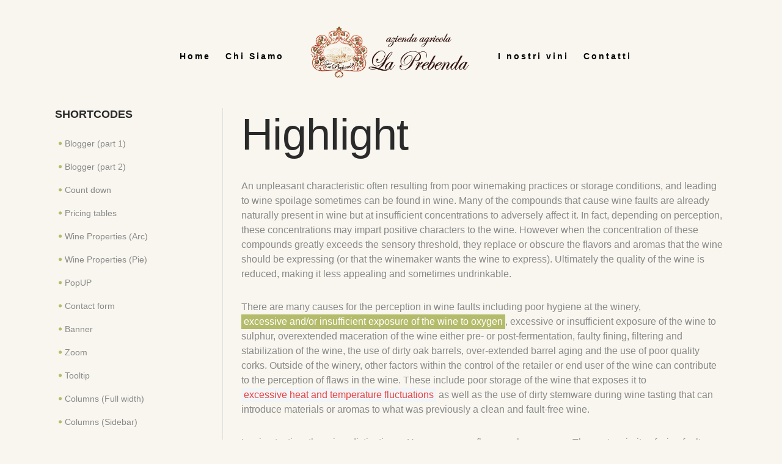

--- FILE ---
content_type: text/html; charset=UTF-8
request_url: https://www.laprebenda.it/2014/01/08/highlight/
body_size: 58089
content:
<!DOCTYPE html>
<html lang="it-IT">
<head>
	<meta charset="UTF-8" />
	<meta name="viewport" content="width=device-width, initial-scale=1, maximum-scale=1">
	<title>Highlight | La Prebenda</title>
	<link rel="profile" href="http://gmpg.org/xfn/11" />
	<link rel="pingback" href="https://www.laprebenda.it/xmlrpc.php" />
	<link rel="icon" type="image/x-icon" href="https://www.laprebenda.it/wp-content/themes/wine/images/favicon.ico" />
	<!--[if lt IE 9]>
	<script src="https://www.laprebenda.it/wp-content/themes/wine/js/html5.js" type="text/javascript"></script>
	<![endif]-->
	<link rel='dns-prefetch' href='//fonts.googleapis.com' />
<link rel='dns-prefetch' href='//s.w.org' />
<link rel="alternate" type="application/rss+xml" title="La Prebenda &raquo; Feed" href="https://www.laprebenda.it/feed/" />
		<script type="text/javascript">
			window._wpemojiSettings = {"baseUrl":"https:\/\/s.w.org\/images\/core\/emoji\/11\/72x72\/","ext":".png","svgUrl":"https:\/\/s.w.org\/images\/core\/emoji\/11\/svg\/","svgExt":".svg","source":{"concatemoji":"https:\/\/www.laprebenda.it\/wp-includes\/js\/wp-emoji-release.min.js?ver=4.9.26"}};
			!function(e,a,t){var n,r,o,i=a.createElement("canvas"),p=i.getContext&&i.getContext("2d");function s(e,t){var a=String.fromCharCode;p.clearRect(0,0,i.width,i.height),p.fillText(a.apply(this,e),0,0);e=i.toDataURL();return p.clearRect(0,0,i.width,i.height),p.fillText(a.apply(this,t),0,0),e===i.toDataURL()}function c(e){var t=a.createElement("script");t.src=e,t.defer=t.type="text/javascript",a.getElementsByTagName("head")[0].appendChild(t)}for(o=Array("flag","emoji"),t.supports={everything:!0,everythingExceptFlag:!0},r=0;r<o.length;r++)t.supports[o[r]]=function(e){if(!p||!p.fillText)return!1;switch(p.textBaseline="top",p.font="600 32px Arial",e){case"flag":return s([55356,56826,55356,56819],[55356,56826,8203,55356,56819])?!1:!s([55356,57332,56128,56423,56128,56418,56128,56421,56128,56430,56128,56423,56128,56447],[55356,57332,8203,56128,56423,8203,56128,56418,8203,56128,56421,8203,56128,56430,8203,56128,56423,8203,56128,56447]);case"emoji":return!s([55358,56760,9792,65039],[55358,56760,8203,9792,65039])}return!1}(o[r]),t.supports.everything=t.supports.everything&&t.supports[o[r]],"flag"!==o[r]&&(t.supports.everythingExceptFlag=t.supports.everythingExceptFlag&&t.supports[o[r]]);t.supports.everythingExceptFlag=t.supports.everythingExceptFlag&&!t.supports.flag,t.DOMReady=!1,t.readyCallback=function(){t.DOMReady=!0},t.supports.everything||(n=function(){t.readyCallback()},a.addEventListener?(a.addEventListener("DOMContentLoaded",n,!1),e.addEventListener("load",n,!1)):(e.attachEvent("onload",n),a.attachEvent("onreadystatechange",function(){"complete"===a.readyState&&t.readyCallback()})),(n=t.source||{}).concatemoji?c(n.concatemoji):n.wpemoji&&n.twemoji&&(c(n.twemoji),c(n.wpemoji)))}(window,document,window._wpemojiSettings);
		</script>
		<style type="text/css">
img.wp-smiley,
img.emoji {
	display: inline !important;
	border: none !important;
	box-shadow: none !important;
	height: 1em !important;
	width: 1em !important;
	margin: 0 .07em !important;
	vertical-align: -0.1em !important;
	background: none !important;
	padding: 0 !important;
}
</style>
<link rel='stylesheet' id='jquery_reject-style-css'  href='https://www.laprebenda.it/wp-content/themes/wine/js/jreject/css/jquery.reject.css' type='text/css' media='all' />
<link rel='stylesheet' id='rs-plugin-settings-css'  href='https://www.laprebenda.it/wp-content/plugins/revslider/rs-plugin/css/settings.css?ver=4.6.93' type='text/css' media='all' />
<style id='rs-plugin-settings-inline-css' type='text/css'>
.rs_button{display:inline-block; text-transform:uppercase; text-align:center; font-family:'Ruda','Source Sans Pro',sans-serif}.rs_button a{display:block; color:#fff; background-color:#eb413e; letter-spacing:3px; font-size:1.5ex; padding:2ex 3ex}.rs_button a:hover{background-color:#000; color:#fff}.rs_title{font-family:'Ruda','Source Sans Pro',sans-serif; letter-spacing:4px; font-size:5ex; line-height:3ex; text-transform:uppercase; color:#eb413e; text-align:center; font-weight:300}.rs_text{font-family:'Source Sans Pro',sans-serif; color:#fff; font-size:2.5ex; text-align:center; font-weight:300}.tp-caption a{color:#ff7302;text-shadow:none;-webkit-transition:all 0.2s ease-out;-moz-transition:all 0.2s ease-out;-o-transition:all 0.2s ease-out;-ms-transition:all 0.2s ease-out}.tp-caption a:hover{color:#ffa902}
</style>
<link rel='stylesheet' id='woocommerce-layout-css'  href='https://www.laprebenda.it/wp-content/plugins/woocommerce/assets/css/woocommerce-layout.css?ver=3.4.8' type='text/css' media='all' />
<link rel='stylesheet' id='woocommerce-smallscreen-css'  href='https://www.laprebenda.it/wp-content/plugins/woocommerce/assets/css/woocommerce-smallscreen.css?ver=3.4.8' type='text/css' media='only screen and (max-width: 768px)' />
<link rel='stylesheet' id='woocommerce-general-css'  href='https://www.laprebenda.it/wp-content/plugins/woocommerce/assets/css/woocommerce.css?ver=3.4.8' type='text/css' media='all' />
<style id='woocommerce-inline-inline-css' type='text/css'>
.woocommerce form .form-row .required { visibility: visible; }
</style>
<link rel='stylesheet' id='theme-font-Laila-css'  href='http://fonts.googleapis.com/css?family=Laila:400,300,500,600,700&#038;subset=latin,cyrillic-ext,latin-ext,cyrillic' type='text/css' media='all' />
<link rel='stylesheet' id='fontello-css'  href='https://www.laprebenda.it/wp-content/themes/wine/includes/fontello/css/fontello.css' type='text/css' media='all' />
<link rel='stylesheet' id='animation-css'  href='https://www.laprebenda.it/wp-content/themes/wine/includes/fontello/css/animation.css' type='text/css' media='all' />
<link rel='stylesheet' id='main-style-css'  href='https://www.laprebenda.it/wp-content/themes/wine-child/style.css' type='text/css' media='all' />
<link rel='stylesheet' id='shortcodes-css'  href='https://www.laprebenda.it/wp-content/themes/wine/includes/shortcodes/shortcodes.css' type='text/css' media='all' />
<style id='shortcodes-inline-css' type='text/css'>
 
			body, button, input, select, textarea { font-family: 'Laila', sans-serif; } 
 h1, h2, h3, h4, h5, h6,
			.h1,.h2,.h3,.h4,.h5,.h6,
			#header,
			.logoHeader, .subTitle,
			.widget_calendar table caption,
			.sc_button,
			.widget_calendar,
			.widget_search .searchFormWrap .searchSubmit,
			.sc_video_frame .sc_video_frame_info_wrap .sc_video_frame_info .sc_video_frame_player_title,
			.widget_popular_posts .ui-tabs-nav li a,
			.sc_quote.sc_quote_style_2,
			.sc_tabs ul.sc_tabs_titles li a,
			.sc_testimonials_item_quote,
			.sc_testimonials_item_user,
			.sc_price_item,
			.sc_pricing_table .sc_pricing_item ul li.sc_pricing_title,
			.sc_skills_arc .sc_skills_legend li,
			.sc_skills_counter,
			.sc_countdown_flip .flip-clock-wrapper ul,
			.sc_countdown_round .countdown-amount,
			.subCategory .categoryDescription{ font-family: 'Laila','Laila', sans-serif; } 
 h1{ font-size:72px;  letter-spacing:-0.01em;  text-transform: capitalize; font-style:normal; font-weight:500; line-height:120%; } 
 h2{ font-size:60px;  letter-spacing:-0.01em;  text-transform: capitalize; font-style:normal; font-weight:500; line-height:120%; } 
 h3{ font-size:48px;  letter-spacing:-0.01em;  text-transform: capitalize; font-style:normal; font-weight:500; line-height:120%; } 
 h4, .sc_video_frame .sc_video_frame_info_wrap .sc_video_frame_info .sc_video_frame_player_title{ font-size:30px;  letter-spacing:0px;  text-transform: capitalize; font-style:normal; font-weight:500; line-height:120%; } 
 h5{ font-size:18px;  letter-spacing:-0.01em;  text-transform: capitalize; font-style:normal; font-weight:500; line-height:120%; } 
 h6{ font-size:16px;  letter-spacing:0px;  text-transform: capitalize; font-style:normal; font-weight:500; line-height:120%; } 
 @media (max-width: 1015px) { 
 h1{ font-size:48px;  letter-spacing:-0.01em;  text-transform: capitalize; font-style:normal; font-weight:500; line-height:120%; } 
 h2{ font-size:40px;  letter-spacing:-0.01em;  text-transform: capitalize; font-style:normal; font-weight:500; line-height:120%; } 
 h3{ font-size:32px;  letter-spacing:-0.01em;  text-transform: capitalize; font-style:normal; font-weight:500; line-height:120%; } 
 h4, .sc_video_frame .sc_video_frame_info_wrap .sc_video_frame_info .sc_video_frame_player_title{ font-size:20px;  letter-spacing:0px;  text-transform: capitalize; font-style:normal; font-weight:500; line-height:120%; } 
 h5{ font-size:16.363636363636px;  letter-spacing:-0.01em;  text-transform: capitalize; font-style:normal; font-weight:500; line-height:120%; } 
 h6{ font-size:16px;  letter-spacing:0px;  text-transform: capitalize; font-style:normal; font-weight:500; line-height:120%; } 
 } 
 @media (max-width: 449px) { 
 h1{ font-size:28.8px;  letter-spacing:-0.01em;  text-transform: capitalize; font-style:normal; font-weight:500; line-height:120%; } 
 h2{ font-size:24px;  letter-spacing:-0.01em;  text-transform: capitalize; font-style:normal; font-weight:500; line-height:120%; } 
 h3{ font-size:19.2px;  letter-spacing:-0.01em;  text-transform: capitalize; font-style:normal; font-weight:500; line-height:120%; } 
 h4, .sc_video_frame .sc_video_frame_info_wrap .sc_video_frame_info .sc_video_frame_player_title{ font-size:15px;  letter-spacing:0px;  text-transform: capitalize; font-style:normal; font-weight:500; line-height:120%; } 
 h5{ font-size:16.363636363636px;  letter-spacing:-0.01em;  text-transform: capitalize; font-style:normal; font-weight:500; line-height:120%; } 
 h6{ font-size:14.545454545455px;  letter-spacing:0px;  text-transform: capitalize; font-style:normal; font-weight:500; line-height:120%; } 
 } 
 
			.wrap.logoImageStyle .logoHeader{ width:300px; }
			.wrap.logoImageStyle .logo_bg_size{ border-width: 45px 150px 0 150px; }
			.logoSeparator .wrapTopMenu .topMenu #mainmenu{ padding: 70px 165px 0 0; }
			.logoSeparator .wrapTopMenu .topMenu #mainmenu_right { padding: 70px 0 0 165px;} 
 
		/*color*/
		a, h1 a:hover, h2 a:hover, h3 a:hover, h4 a:hover, h5 a:hover, h6 a:hover,
		.h1 a:hover,.h2 a:hover,.h3 a:hover,.h4 a:hover,.h5 a:hover,.h6 a:hover,
		.logoHeader .logoImg,
		#header .rightTop a,
		.menuStyle2 .wrapTopMenu .topMenu > ul > li > ul li.sfHover > a,
		.menuStyle2 .wrapTopMenu .topMenu > ul > li > ul li a:hover,
		.menuStyle2 .wrapTopMenu .topMenu > ul > li > ul li.menu-item-has-children:after,
		.widgetWrap ul > li,
		.widgetWrap ul > li a:hover,
		.widget_recent_comments ul > li a,
		.widget_twitter ul > li:before,
		.widget_twitter ul > li a,
		.widget_rss ul li a,
		.widget_trex_post .ui-tabs-nav li a,
		.widget_top10 .ui-tabs-nav li a,
		.nav_pages ul li a:hover,
		.postFormatIcon:before,
		.comments .commentModeration .icon,
		.sc_button.sc_button_skin_dark.sc_button_style_line:hover,
		.sc_button.sc_button_skin_global.sc_button_style_line,
		.sc_quote, blockquote,
		.sc_toggl.sc_toggl_style_1 .sc_toggl_item .sc_toggl_title:hover,
		.sc_toggl.sc_toggl_style_2 .sc_toggl_item .sc_toggl_title:hover,
		.sc_dropcaps.sc_dropcaps_style_3 .sc_dropcap,
		.sc_highlight.sc_highlight_style_2 ,
		.sc_pricing_table.sc_pricing_table_style_1 .sc_pricing_price,
		.sc_pricing_table.sc_pricing_table_style_2 .sc_pricing_price,
		.sc_tabs.sc_tabs_style_2 ul li a,
		.sc_tabs.sc_tabs_style_3 ul li.ui-tabs-active a,
		.sc_tabs.sc_tabs_style_3 ul.sc_tabs_titles li.ui-tabs-active a,
		.sc_blogger.style_list li a:hover,
		.sc_testimonials .sc_testimonials_item_author .sc_testimonials_item_user,
		.sc_reservation .sc_reservation_title,
		ul.sc_list.sc_list_style_iconed li:before,
		ul.sc_list.sc_list_style_iconed.sc_list_marked_yes li,
		ul.sc_list.sc_list_style_iconed li.sc_list_marked_yes ,
		.sc_button.sc_button_skin_global.sc_button_style_line,
		.sc_dropcaps.sc_dropcaps_style_3 .sc_dropcap,
		.sc_team.sc_team_item_style_1 .sc_team_item_title,
		.sc_team.sc_team_item_style_2 .sc_team_item_position,
		.sc_countdown .flip-clock-wrapper ul li a div div.inn,
		.sc_contact_info .sc_contact_info_wrap .sc_contact_info_lable,
		.isotopeWrap .fullItemWrap .fullItemClosed:hover,
		.postInfo .postReview .revBlock .ratingValue,
		.reviewBlock .reviewTab .revTotalWrap .revTotal .revRating,
		.reviewBlock .reviewTab .revWrap .revBlock .ratingValue,
		.isotopeWrap .isotopeItem .isotopeContent .isotopeTitle a:hover,
		.postBox .postBoxItem .postBoxInfo h5 a:hover {color: #b4bb6b;}

		input[type="search"]::-webkit-search-cancel-button{color: #b4bb6b;}

		/*border*/
		.nav_pages ul li a:hover,
		.wrapTopMenu .topMenu > ul > li > ul,
		.menuStyle1 .wrapTopMenu .topMenu > ul > li > ul > li ul,
		.menuStyle2 .wrapTopMenu .topMenu > ul > li > ul > li ul,
		.widget_trex_post .ui-tabs-nav li a,
		.widget_top10 .ui-tabs-nav li a,
		.sc_button.sc_button_skin_dark.sc_button_style_line:hover,
		.sc_button.sc_button_skin_global.sc_button_style_line,
		.sc_tooltip,
		.sc_tooltip .sc_tooltip_item,
		.sc_tabs.sc_tabs_style_2 ul li a,
		.sc_tabs.sc_tabs_style_2 ul li + li a,
		.sc_tabs.sc_tabs_style_2 ul.sc_tabs_titles li.ui-tabs-active a,
		.sc_tabs.sc_tabs_style_3 ul.sc_tabs_titles li.ui-tabs-active a,
		.sc_tabs.sc_tabs_style_2 .sc_tabs_array,
		.sc_tabs.sc_tabs_style_3 ul li.ui-tabs-active a,
		.sc_tabs.sc_tabs_style_3 .sc_tabs_array,
		.sc_blogger.style_date .sc_blogger_item .sc_blogger_date,
		.sc_banner:before,
		.sc_button.sc_button_skin_global.sc_button_style_line{ border-color: #b4bb6b; }

		.sc_tooltip .sc_tooltip_item:before,
		.logoStyleBG .logoHeader .logo_bg_size,
		.isotopeWrap .isotopeItem .isotopeRating:after { border-color: #b4bb6b transparent transparent transparent; }

		.menuStyle1 #header ul > li > ul:before,
		.buttonScrollUp { border-color: transparent transparent #b4bb6b transparent ; }

		.widget_recent_reviews .post_item .post_wrapper .post_info .post_review:after{ border-color: transparent transparent transparent #b4bb6b; }

		.sc_testimonials.sc_testimonials_style_1 .sc_testimonials_item_author_show .sc_testimonials_item_quote:after { border-left-color: #b4bb6b; }

		.widget_calendar table tbody td#today { outline: 1px solid #b4bb6b; }

		/*background*/
		.logoStyleBG .logoHeader .logoImg,
		.userMenuArea .openUserArea,
		.userMenuArea .openUserArea:before,
		.userMenuArea .openUserArea:after,
		.userMenuArea .userMenuWrap,
		#header .openTopMenu,
		.openMobileMenu,
		.menuStyle1 .wrapTopMenu .topMenu > ul > li > ul,
		.menuStyle1 .wrapTopMenu .topMenu > ul > li > ul > li ul,
		.menuStyle2 .wrapTopMenu .topMenu > ul > li > ul li a:before,
		.menuStyle1 #header ul > li > ul,
		.menuStyle1 #header ul > li > ul > li ul,
		.menuStyle2 #header ul > li > ul:before,
		.widget_calendar table tbody td a:before,
		.widget_calendar table tbody td a:hover, 
		.widget_tag_cloud a:hover,
		.widget_trex_post .ui-tabs-nav li.ui-state-active a,
		.widget_recent_reviews .post_item .post_wrapper .post_info .post_review .post_review_number,
		.widget_recent_reviews .post_item .post_wrapper .post_info .post_review .review_icon,
		.widget_top10 .ui-tabs-nav li.ui-state-active a,
		.nav_pages ul li span,
		.sc_button.sc_button_skin_global.sc_button_style_bg,
		.sc_video_frame.sc_video_active:before,
		.sc_toggl.sc_toggl_style_2.sc_toggl_icon_show .sc_toggl_item .sc_toggl_title:after,
		.sc_toggl.sc_toggl_style_3 .sc_toggl_item .sc_toggl_title ,
		.sc_dropcaps.sc_dropcaps_style_1 .sc_dropcap,
		.sc_tooltip .sc_tooltip_item,
		.sc_table.sc_table_style_2 table thead tr th,
		.sc_highlight.sc_highlight_style_1,
		.sc_pricing_table.sc_pricing_table_style_2 .sc_pricing_item ul li.sc_pricing_title,
		.sc_pricing_table.sc_pricing_table_style_3 .sc_pricing_item ul,
		.sc_pricing_table.sc_pricing_table_style_3 .sc_pricing_item ul li.sc_pricing_title,
		.sc_scroll .sc_scroll_bar .swiper-scrollbar-drag,
		.sc_skills_bar .sc_skills_item .sc_skills_count ,
		.sc_skills_bar.sc_skills_vertical .sc_skills_item .sc_skills_count ,
		.sc_icon.sc_icon_box,
		.sc_icon.sc_icon_box_circle,
		.sc_icon.sc_icon_box_square,
		.sc_tabs.sc_tabs_style_2 ul.sc_tabs_titles li.ui-tabs-active a,
		.sc_slider.sc_slider_dark .slider-pagination-nav span.swiper-active-switch ,
		.sc_slider.sc_slider_light .slider-pagination-nav span.swiper-active-switch,
		.sc_testimonials.sc_testimonials_style_1 .sc_testimonials_item_quote,
		.sc_testimonials.sc_testimonials_style_2 .sc_testimonials_title:after,
		.sc_testimonials.sc_testimonials_style_2 .sc_slider_swiper.sc_slider_pagination .slider-pagination-nav span.swiper-active-switch,
		.sc_blogger.style_date .sc_blogger_item:before,
		.sc_button.sc_button_skin_global.sc_button_style_bg,
		.sc_video_frame.sc_video_active:before,
		.sc_loader_show:before,
		.sc_toggl.sc_toggl_style_2.sc_toggl_icon_show .sc_toggl_item .sc_toggl_title:after ,
		.sc_toggl.sc_toggl_style_3 .sc_toggl_item .sc_toggl_title ,
		.sc_dropcaps.sc_dropcaps_style_1 .sc_dropcap,
		.sc_team .sc_team_item .sc_team_item_socials ul li a:hover,
		.postInfo .postReview .revBlock.revStyle100 .ratingValue,
		.reviewBlock .reviewTab .revWrap .revBlock.revStyle100 .ratingValue,
		.post-password-required .post-password-form input[type="submit"]:hover,
		.sc_button.sc_button_skin_dark.sc_button_style_bg:hover, 
		.sc_button.sc_button_skin_global.sc_button_style_bg,
		.sc_blogger.style_date .sc_blogger_item .sc_blogger_date,
		.sc_countdown.sc_countdown_round .sc_countdown_counter .countdown-section .countdown-amount,
		.sc_skills_counter .sc_skills_item.sc_skills_style_3 .sc_skills_count,
		.sc_skills_counter .sc_skills_item.sc_skills_style_4 .sc_skills_count,
		.sc_skills_counter .sc_skills_item.sc_skills_style_4 .sc_skills_info,
		.isotopeWrap .isotopeItem .isotopeRating span.rInfo,
		.header_contact,
		.header_booking,
		.mejs-controls .mejs-horizontal-volume-slider .mejs-horizontal-volume-current,
		.mejs-controls .mejs-time-rail .mejs-time-current { background-color: #b4bb6b; }


		::selection { color: #fff; background-color:#b4bb6b;}
		::-moz-selection { color: #fff; background-color:#b4bb6b;}
		a.sc_icon:hover{ background-color: #b4bb6b !important;}
		 
 
			.topTitle.subCategoryStyle1 .subCategory,
			.themeDark .isotopeFiltr ul li.active a,
			.isotopeFiltr ul li a{ background-color: #f26248 } 
 
		@media (max-width: 800px) { 
			.openMobileMenu{ display: block; }
			.menuStyleFixed #header.fixedTopMenuShow .menuFixedWrap{ position: static !important; }
			.wrapTopMenu .topMenu { width: 100%;  }
			.wrapTopMenu .topMenu > ul{ display: none; border-top: 1px solid #fff;  clear:both; }
			.wrapTopMenu .topMenu > ul li{ display: block; clear:both;}
			.wrapTopMenu .topMenu > ul li a{ }
			.wrapTopMenu .topMenu > ul li ul{ position: static !important; width:auto !important; margin:0 !important; border: none !important; text-align:center; background-color: rgba(255,255,255,0.2) !important; }
			.wrapTopMenu .topMenu > ul > li > ul:before{ display:none;}
			.openTopMenu{ display: none; }
			.wrapTopMenu .topMenu > ul > li.sfHover > a:before,
			.wrapTopMenu .topMenu > ul > li > a{ line-height: 45px !important; color: #fff !important; opacity:1 !important; height: auto !important; }
			.wrapTopMenu .topMenu > ul > li > a:hover:before{ left:10px; right:10px; }
			.hideMenuDisplay .wrapTopMenu{ min-height: 45px !important; height: auto !important;}
			.hideMenuDisplay .usermenuArea > ul li a{ color: #fff !important; }

			.logoSeparator .wrapTopMenu{ background-color: #b4bb6b !important; }
		}
	 
 
			.wrapTopMenu .topMenu > ul > li > ul { width: 180px; margin: 0 0 0 -105px; }
			#mainmenu > li:nth-child(n+6) ul li ul { left: -180px; }  
 
		/*wooc bg*/
		.woocommerce #content input.button, 
		.woocommerce #respond input#submit, 
		.woocommerce a.button, 
		.woocommerce button.button, 
		.woocommerce input.button, 
		.woocommerce-page #content input.button, 
		.woocommerce-page #respond input#submit, 
		.woocommerce-page a.button, 
		.woocommerce-page button.button, 
		.woocommerce-page input.button,
		.woocommerce #content div.product .woocommerce-tabs ul.tabs li,
		.woocommerce div.product .woocommerce-tabs ul.tabs li,
		.woocommerce-page #content div.product .woocommerce-tabs ul.tabs li,
		.woocommerce-page div.product .woocommerce-tabs ul.tabs li {font-family: 'Laila','Laila', sans-serif; }

		.woocommerce #content input.button:hover, 
		.woocommerce #respond input#submit:hover, 
		.woocommerce a.button, 
		.woocommerce button.button, 
		.woocommerce input.button, 
		.woocommerce-page #content input.button:hover, 
		.woocommerce-page #respond input#submit:hover, 
		.woocommerce .woocommerce-pagination ul.page-numbers li span.current,
		.woocommerce-page .woocommerce-pagination ul.page-numbers li span.current{ background-color: #b4bb6b !important; }


		.woocommerce .woocommerce-pagination ul.page-numbers li a:hover,
		.woocommerce-page .woocommerce-pagination ul.page-numbers li a:hover,
		.woocommerce ul.products li.product .price,
		.woocommerce-page ul.products li.product .price,
		.woocommerce #content div.product p.price,
		.woocommerce #content div.product span.price,
		.woocommerce div.product p.price,
		.woocommerce div.product span.price,
		.woocommerce-page #content div.product p.price,
		.woocommerce-page #content div.product span.price,
		.woocommerce-page div.product p.price,
		.woocommerce-page div.product span.price { color: #b4bb6b !important;}

		.woocommerce .woocommerce-pagination ul.page-numbers li a:hover, 
		.woocommerce-page .woocommerce-pagination ul.page-numbers li a:hover,
		.woocommerce ul.products li.product:hover a img,
		.woocommerce-page ul.products li.product:hover a img,
		.woocommerce a.button, 
		.woocommerce button.button, 
		.woocommerce input.button { border-color: #b4bb6b !important;}


		.woocommerce .star-rating span:before,
		.woocommerce-page .star-rating span:before,
		.woocommerce p.stars a:after,
		.woocommerce-page p.stars a:after{ color: #f26248 !important; }


		.woocommerce span.onsale,
		.woocommerce-page span.onsale{  background-color: #f26248 !important; }

	 
 .content section + section,
 .content .post + .post{ border: none !important; }
.post + .post{  padding: 30px 0 30px 0  !important;  }
h3{ font-weight: 300   !important;  }
.post .videoThumb{  margin: 0  !important;   } 

</style>
<link rel='stylesheet' id='responsive-css'  href='https://www.laprebenda.it/wp-content/themes/wine/css/responsive.css' type='text/css' media='all' />
<link rel='stylesheet' id='woo-style-css'  href='https://www.laprebenda.it/wp-content/themes/wine/css/woo-style.css' type='text/css' media='all' />
<link rel='stylesheet' id='magnific-style-css'  href='https://www.laprebenda.it/wp-content/themes/wine/js/magnific-popup/magnific-popup.css' type='text/css' media='all' />
<link rel='stylesheet' id='swiperslider-style-css'  href='https://www.laprebenda.it/wp-content/themes/wine/js/swiper/idangerous.swiper.css' type='text/css' media='all' />
<link rel='stylesheet' id='swiperslider-scrollbar-style-css'  href='https://www.laprebenda.it/wp-content/themes/wine/js/swiper/idangerous.swiper.scrollbar.css' type='text/css' media='all' />
<link rel='stylesheet' id='mediaelement-css'  href='https://www.laprebenda.it/wp-includes/js/mediaelement/mediaelementplayer-legacy.min.css?ver=4.2.6-78496d1' type='text/css' media='all' />
<link rel='stylesheet' id='wp-mediaelement-css'  href='https://www.laprebenda.it/wp-includes/js/mediaelement/wp-mediaelement.min.css?ver=4.9.26' type='text/css' media='all' />
<link rel='stylesheet' id='mediaelement-custom-css'  href='https://www.laprebenda.it/wp-content/themes/wine/js/mediaelement/mediaplayer_custom.css' type='text/css' media='all' />
<link rel='stylesheet' id='messages-style-css'  href='https://www.laprebenda.it/wp-content/themes/wine/js/messages/_messages.css' type='text/css' media='all' />
<script type='text/javascript' src='https://www.laprebenda.it/wp-includes/js/jquery/jquery.js?ver=1.12.4'></script>
<script type='text/javascript' src='https://www.laprebenda.it/wp-includes/js/jquery/jquery-migrate.min.js?ver=1.4.1'></script>
<script type='text/javascript' src='https://www.laprebenda.it/wp-content/plugins/revslider/rs-plugin/js/jquery.themepunch.tools.min.js?ver=4.6.93'></script>
<script type='text/javascript' src='https://www.laprebenda.it/wp-content/plugins/revslider/rs-plugin/js/jquery.themepunch.revolution.min.js?ver=4.6.93'></script>
<script type='text/javascript'>
/* <![CDATA[ */
var wc_add_to_cart_params = {"ajax_url":"\/wp-admin\/admin-ajax.php","wc_ajax_url":"\/?wc-ajax=%%endpoint%%","i18n_view_cart":"Visualizza carrello","cart_url":"https:\/\/www.laprebenda.it\/wooc-cart\/","is_cart":"","cart_redirect_after_add":"no"};
/* ]]> */
</script>
<script type='text/javascript' src='https://www.laprebenda.it/wp-content/plugins/woocommerce/assets/js/frontend/add-to-cart.min.js?ver=3.4.8'></script>
<script type='text/javascript' src='https://www.laprebenda.it/wp-content/plugins/js_composer/assets/js/vendors/woocommerce-add-to-cart.js?ver=4.12.1'></script>
<script type='text/javascript'>
var mejsL10n = {"language":"it","strings":{"mejs.install-flash":"Stai usando un browser che non ha Flash player abilitato o installato. Attiva il tuo plugin Flash player o scarica l'ultima versione da https:\/\/get.adobe.com\/flashplayer\/","mejs.fullscreen-off":"Disattiva lo schermo intero","mejs.fullscreen-on":"Vai a tutto schermo","mejs.download-video":"Scarica il video","mejs.fullscreen":"Schermo intero","mejs.time-jump-forward":["Vai avanti di 1 secondo","Salta in avanti di %1 secondi"],"mejs.loop":"Attiva\/disattiva la riproduzione automatica","mejs.play":"Play","mejs.pause":"Pausa","mejs.close":"Chiudi","mejs.time-slider":"Time Slider","mejs.time-help-text":"Usa i tasti freccia sinistra\/destra per avanzare di un secondo, su\/gi\u00f9 per avanzare di 10 secondi.","mejs.time-skip-back":["Torna indietro di 1 secondo","Vai indietro di %1 secondi"],"mejs.captions-subtitles":"Didascalie\/Sottotitoli","mejs.captions-chapters":"Capitoli","mejs.none":"Nessuna","mejs.mute-toggle":"Cambia il muto","mejs.volume-help-text":"Usa i tasti freccia su\/gi\u00f9 per aumentare o diminuire il volume.","mejs.unmute":"Togli il muto","mejs.mute":"Muto","mejs.volume-slider":"Cursore del volume","mejs.video-player":"Video Player","mejs.audio-player":"Audio Player","mejs.ad-skip":"Salta pubblicit\u00e0","mejs.ad-skip-info":["Salta in 1 secondo","Salta in %1 secondi"],"mejs.source-chooser":"Scelta sorgente","mejs.stop":"Stop","mejs.speed-rate":"Velocit\u00e0 di riproduzione","mejs.live-broadcast":"Diretta streaming","mejs.afrikaans":"Afrikaans","mejs.albanian":"Albanese","mejs.arabic":"Arabo","mejs.belarusian":"Bielorusso","mejs.bulgarian":"Bulgaro","mejs.catalan":"Catalano","mejs.chinese":"Cinese","mejs.chinese-simplified":"Cinese (semplificato)","mejs.chinese-traditional":"Cinese (tradizionale)","mejs.croatian":"Croato","mejs.czech":"Ceco","mejs.danish":"Danese","mejs.dutch":"Olandese","mejs.english":"Inglese","mejs.estonian":"Estone","mejs.filipino":"Filippino","mejs.finnish":"Finlandese","mejs.french":"Francese","mejs.galician":"Galician","mejs.german":"Tedesco","mejs.greek":"Greco","mejs.haitian-creole":"Haitian Creole","mejs.hebrew":"Ebraico","mejs.hindi":"Hindi","mejs.hungarian":"Ungherese","mejs.icelandic":"Icelandic","mejs.indonesian":"Indonesiano","mejs.irish":"Irish","mejs.italian":"Italiano","mejs.japanese":"Giapponese","mejs.korean":"Coreano","mejs.latvian":"Lettone","mejs.lithuanian":"Lituano","mejs.macedonian":"Macedone","mejs.malay":"Malese","mejs.maltese":"Maltese","mejs.norwegian":"Norvegese","mejs.persian":"Persiano","mejs.polish":"Polacco","mejs.portuguese":"Portoghese","mejs.romanian":"Romeno","mejs.russian":"Russo","mejs.serbian":"Serbo","mejs.slovak":"Slovak","mejs.slovenian":"Sloveno","mejs.spanish":"Spagnolo","mejs.swahili":"Swahili","mejs.swedish":"Svedese","mejs.tagalog":"Tagalog","mejs.thai":"Thailandese","mejs.turkish":"Turco","mejs.ukrainian":"Ucraino","mejs.vietnamese":"Vietnamita","mejs.welsh":"Gallese","mejs.yiddish":"Yiddish"}};
</script>
<script type='text/javascript' src='https://www.laprebenda.it/wp-includes/js/mediaelement/mediaelement-and-player.min.js?ver=4.2.6-78496d1'></script>
<script type='text/javascript' src='https://www.laprebenda.it/wp-includes/js/mediaelement/mediaelement-migrate.min.js?ver=4.9.26'></script>
<script type='text/javascript'>
/* <![CDATA[ */
var _wpmejsSettings = {"pluginPath":"\/wp-includes\/js\/mediaelement\/","classPrefix":"mejs-","stretching":"responsive"};
/* ]]> */
</script>
<link rel='https://api.w.org/' href='https://www.laprebenda.it/wp-json/' />
<link rel="EditURI" type="application/rsd+xml" title="RSD" href="https://www.laprebenda.it/xmlrpc.php?rsd" />
<link rel="wlwmanifest" type="application/wlwmanifest+xml" href="https://www.laprebenda.it/wp-includes/wlwmanifest.xml" /> 
<link rel='prev' title='Google maps' href='https://www.laprebenda.it/2014/01/07/google-maps/' />
<link rel='next' title='Quote' href='https://www.laprebenda.it/2014/01/09/quote/' />
<meta name="generator" content="WordPress 4.9.26" />
<meta name="generator" content="WooCommerce 3.4.8" />
<link rel="canonical" href="https://www.laprebenda.it/2014/01/08/highlight/" />
<link rel='shortlink' href='https://www.laprebenda.it/?p=803' />
<link rel="alternate" type="application/json+oembed" href="https://www.laprebenda.it/wp-json/oembed/1.0/embed?url=https%3A%2F%2Fwww.laprebenda.it%2F2014%2F01%2F08%2Fhighlight%2F" />
<link rel="alternate" type="text/xml+oembed" href="https://www.laprebenda.it/wp-json/oembed/1.0/embed?url=https%3A%2F%2Fwww.laprebenda.it%2F2014%2F01%2F08%2Fhighlight%2F&#038;format=xml" />
		<script type="text/javascript">
			jQuery(document).ready(function() {
				// CUSTOM AJAX CONTENT LOADING FUNCTION
				var ajaxRevslider = function(obj) {
				
					// obj.type : Post Type
					// obj.id : ID of Content to Load
					// obj.aspectratio : The Aspect Ratio of the Container / Media
					// obj.selector : The Container Selector where the Content of Ajax will be injected. It is done via the Essential Grid on Return of Content
					
					var content = "";

					data = {};
					
					data.action = 'revslider_ajax_call_front';
					data.client_action = 'get_slider_html';
					data.token = 'c946563310';
					data.type = obj.type;
					data.id = obj.id;
					data.aspectratio = obj.aspectratio;
					
					// SYNC AJAX REQUEST
					jQuery.ajax({
						type:"post",
						url:"https://www.laprebenda.it/wp-admin/admin-ajax.php",
						dataType: 'json',
						data:data,
						async:false,
						success: function(ret, textStatus, XMLHttpRequest) {
							if(ret.success == true)
								content = ret.data;								
						},
						error: function(e) {
							console.log(e);
						}
					});
					
					 // FIRST RETURN THE CONTENT WHEN IT IS LOADED !!
					 return content;						 
				};
				
				// CUSTOM AJAX FUNCTION TO REMOVE THE SLIDER
				var ajaxRemoveRevslider = function(obj) {
					return jQuery(obj.selector+" .rev_slider").revkill();
				};

				// EXTEND THE AJAX CONTENT LOADING TYPES WITH TYPE AND FUNCTION
				var extendessential = setInterval(function() {
					if (jQuery.fn.tpessential != undefined) {
						clearInterval(extendessential);
						if(typeof(jQuery.fn.tpessential.defaults) !== 'undefined') {
							jQuery.fn.tpessential.defaults.ajaxTypes.push({type:"revslider",func:ajaxRevslider,killfunc:ajaxRemoveRevslider,openAnimationSpeed:0.3});   
							// type:  Name of the Post to load via Ajax into the Essential Grid Ajax Container
							// func: the Function Name which is Called once the Item with the Post Type has been clicked
							// killfunc: function to kill in case the Ajax Window going to be removed (before Remove function !
							// openAnimationSpeed: how quick the Ajax Content window should be animated (default is 0.3)
						}
					}
				},30);
			});
		</script>
			<noscript><style>.woocommerce-product-gallery{ opacity: 1 !important; }</style></noscript>
	<meta name="generator" content="Powered by Visual Composer - drag and drop page builder for WordPress."/>
<!--[if lte IE 9]><link rel="stylesheet" type="text/css" href="https://www.laprebenda.it/wp-content/plugins/js_composer/assets/css/vc_lte_ie9.min.css" media="screen"><![endif]--><!--[if IE  8]><link rel="stylesheet" type="text/css" href="https://www.laprebenda.it/wp-content/plugins/js_composer/assets/css/vc-ie8.min.css" media="screen"><![endif]--><noscript><style type="text/css"> .wpb_animate_when_almost_visible { opacity: 1; }</style></noscript></head>
<body class="post-template-default single single-post postid-803 single-format-standard woocommerce-no-js wpb-js-composer js-comp-ver-4.12.1 vc_responsive">

<div id="wrap" class="wrap   sideBarLeft sideBarShow menuStyle1 menuSmartScrollShow blogStyleExcerpt  bodyStyleWide  menuStyleFixed visibleMenuDisplay logoImageStyle  " >
<div id="wrapBox" class="wrapBox">

	<header id="header" class="logoSeparator">

					<div class="menuFixedWrapBlock"></div>
				<div class="menuFixedWrap">
		
					<a href="#" class="openMobileMenu"></a>
									<a href="#" class="openTopMenu"></a>
								<div class="wrapTopMenu">
					<div class="topMenu main">
						<ul id="mainmenu" class=""><li id="menu-item-29" class="menu-item menu-item-type-custom menu-item-object-custom menu-item-home menu-item-29"><a href="http://www.laprebenda.it">Home</a></li>
<li id="menu-item-4762" class="menu-item menu-item-type-post_type menu-item-object-page menu-item-4762"><a href="https://www.laprebenda.it/chi-siamo/">Chi Siamo</a></li>
</ul><ul id="mainmenu_right" class=""><li id="menu-item-4769" class="menu-item menu-item-type-post_type menu-item-object-page menu-item-4769"><a href="https://www.laprebenda.it/prodotti/">I nostri vini</a></li>
<li id="menu-item-3646" class="menu-item menu-item-type-post_type menu-item-object-page menu-item-3646"><a href="https://www.laprebenda.it/contatti/">Contatti</a></li>
</ul>					</div>
				</div>
						</div> <!-- /menuFixedWrap -->
		<div class="logoWrap"><div class="logoHeader"><a href="https://www.laprebenda.it"><span class="logoImg"><img src="http://www.laprebenda.it/wp-content/uploads/2017/12/logo-testata.png" alt=""></span></a><span class="logo_bg_size"></span>
		</div></div>	</header>

	

	<div class="wrapContent">
		<div id="wrapWide" class="wrapWide">

			<!--[if lt IE 9]>
			<center><div class="sc_infobox sc_infobox_style_info"><h5 class="sc_infobox_title">Your browser needs to be updated.</h5>
				<div class=" sc_columns  sc_columns_4">
				<div class=" sc_columns_item  sc_columns_item_coun_1 odd first"><span href=""   class="sc_icon icon-chrome sc_icon_center sc_icon_box sc_icon_box_circle" style="margin-bottom:5px;font-size:30px;font-size: 30px;line-height: 30px;width: 30px;height: 30px;"></span><a href='https://www.google.com/intl/en/chrome/browser/' target='_blank'>Chrome</a></div>
				<div class=" sc_columns_item  sc_columns_item_coun_2 even"><span href=""   class="sc_icon icon-safari sc_icon_center sc_icon_box sc_icon_box_circle" style="margin-bottom:5px;font-size:30px;font-size: 30px;line-height: 30px;width: 30px;height: 30px;"></span><a href='http://support.apple.com/kb/dl1531' target='_blank'>Safari</a></div>
				<div class=" sc_columns_item  sc_columns_item_coun_3 odd"><span href=""   class="sc_icon icon-firefox sc_icon_center sc_icon_box sc_icon_box_circle" style="margin-bottom:5px;font-size:30px;font-size: 30px;line-height: 30px;width: 30px;height: 30px;"></span><a href='http://www.mozilla.org/en-US/firefox/new/' target='_blank'>FireFox</a></div>
				<div class=" sc_columns_item  sc_columns_item_coun_4 even"><span href=""   class="sc_icon icon-ie sc_icon_center sc_icon_box sc_icon_box_circle" style="margin-bottom:5px;font-size:30px;font-size: 30px;line-height: 30px;width: 30px;height: 30px;"></span><a href='http://windows.microsoft.com/en-us/internet-explorer/download-ie' target='_blank'>Internet Exp</a>.</div>
				</div>

			</div></center>			<![endif]-->

			<div class="content">
				
	<section class="itemscope singlePage  emptyPostFormatIcon   emptyPostInfo post-803 post type-post status-publish format-standard hentry category-shortcodes category-shortcodes2" >
		<article class="postContent">
			<div class="sc_section  sc_float_right sc_columns_1_2 sc_dedicated sc_align"><div  class="sc_image align"><a href="http://grecko.themerex.net/wp-content/uploads/2014/02/masonry12.jpg"><img  src="http://grecko.themerex.net/wp-content/uploads/2014/02/masonry12.jpg" alt="" /></a></div></div>
			<h1 class="postTitle">Highlight</h1>
			<div class="postTextArea" itemprop="articleBody">
			
<p>An unpleasant characteristic often resulting from poor winemaking practices or storage conditions, and leading to wine spoilage sometimes can be found in wine. Many of the compounds that cause wine faults are already naturally present in wine but at insufficient concentrations to adversely affect it. In fact, depending on perception, these concentrations may impart positive characters to the wine. However when the concentration of these compounds greatly exceeds the sensory threshold, they replace or obscure the flavors and aromas that the wine should be expressing (or that the winemaker wants the wine to express). Ultimately the quality of the wine is reduced, making it less appealing and sometimes undrinkable. </p>
<p>There are many causes for the perception in wine faults including poor hygiene at the winery, <span class="sc_highlight sc_highlight_style_1"> excessive and/or insufficient exposure of the wine to oxygen </span>, excessive or insufficient exposure of the wine to sulphur, overextended maceration of the wine either pre- or post-fermentation, faulty fining, filtering and stabilization of the wine, the use of dirty oak barrels, over-extended barrel aging and the use of poor quality corks. Outside of the winery, other factors within the control of the retailer or end user of the wine can contribute to the perception of flaws in the wine. These include poor storage of the wine that exposes it to <span class="sc_highlight sc_highlight_style_1" style="color:#eb413e;background-color:#f2f5f8;"> excessive heat and temperature fluctuations </span> as well as the use of dirty stemware during wine tasting that can introduce materials or aromas to what was previously a clean and fault-free wine.</p>
<div class=" sc_columns  sc_columns_3 sc_columns_indent"><div class=" sc_columns_item  sc_columns_item_coun_1 odd first">
In wine tasting, there is a distinction made between what is considered a flaw and a fault. Wine flaws are minor attributes that depart from what are perceived as normal wine characteristics. These include excessive sulfur dioxide, volatile acidity, Brettanomyces or &#8220;Brett aromas&#8221; and diacetyl or buttery aromas. The amount to which these aromas or attributes become excessive is dependent on the particular tastes and recognition threshold of the wine taster. Generally, a wine exhibiting these qualities is still considered drinkable by most people.</div><div class=" sc_columns_item  sc_columns_item_coun_2 even">
However, some flaws such as volatile acidity and Brettanomyces can be considered a fault when they are in such an excess that they overwhelm other components of the wine. Wine faults are generally major attributes that make a wine undrinkable to most wine tasters. Examples of wine faults include acetaldehyde (except when purposely induced in wines like Sherry and Rancio), ethyl acetate and cork taint.</div><div class=" sc_columns_item  sc_columns_item_coun_3 odd">
The vast majority of wine faults are detected by the nose and the distinctive aromas that they give off. However, the presence of some wine faults can be detected by visual and taste perceptions. For example, <span class="sc_highlight sc_highlight_style_2">premature oxidation</span> can be noticed by the yellowing and browning of the wine&#8217;s color. The sign of gas bubbles in wines that are not meant to be sparkling can be a sign of refermentation or malolactic fermentation happening in the bottle. Unusual breaks in the color of the wine could be a sign of excessive copper, iron or proteins that were not removed during fining or filtering.</div></div>
 
			</div>
					</article>

				
	</section>

	<!-- Post/page views count increment -->
<script type="text/javascript">
	jQuery(document).ready(function() {
		jQuery.post(THEMEREX_ajax_url, {
			action: 'post_counter',
			nonce: THEMEREX_ajax_nonce,
			post_id: 803,
			views: 53		});
	});
</script>
			</div><!-- /.wrapContent > /.content -->
				<div id="sidebar_main" class="widget_area sideBar" role="complementary">
		<aside id="themerex-recent-posts-widget-3" class="widget-number-1 widgetWrap widget_recent_posts widget_trex_post"><h5 class="title">Shortcodes</h5><ul><li><a href="https://www.laprebenda.it/2014/07/08/b1/">Blogger (part 1)</a></li><li><a href="https://www.laprebenda.it/2014/07/08/b2/">Blogger (part 2)</a></li><li><a href="https://www.laprebenda.it/2014/07/04/%d1%81ount-down/">Сount down</a></li><li><a href="https://www.laprebenda.it/2014/06/27/pricing-tables/">Pricing tables</a></li><li><a href="https://www.laprebenda.it/2014/06/27/skills-arc-counter/">Wine Properties (Arc)</a></li><li><a href="https://www.laprebenda.it/2014/06/27/bar/">Wine Properties (Pie)</a></li><li><a href="https://www.laprebenda.it/2014/06/24/popup/">PopUP</a></li><li><a href="https://www.laprebenda.it/2014/06/18/contact_form/">Contact form</a></li><li><a href="https://www.laprebenda.it/2014/06/13/banner/">Banner</a></li><li><a href="https://www.laprebenda.it/2014/06/13/zoom/">Zoom</a></li><li><a href="https://www.laprebenda.it/2014/06/12/tooltip/">Tooltip</a></li><li><a href="https://www.laprebenda.it/2014/06/09/columns-full-width/">Columns (Full width)</a></li><li><a href="https://www.laprebenda.it/2014/06/09/columns/">Columns (Sidebar)</a></li><li><a href="https://www.laprebenda.it/2014/06/04/testimonials/">Testimonials</a></li><li><a href="https://www.laprebenda.it/2014/05/30/icons/">Icons</a></li><li><a href="https://www.laprebenda.it/2014/05/29/title/">Title</a></li><li><a href="https://www.laprebenda.it/2014/05/14/trx_section/">Section</a></li><li><a href="https://www.laprebenda.it/2014/01/18/accordion/">Accordion</a></li><li><a href="https://www.laprebenda.it/2014/01/17/toggles-2/">Toggles</a></li><li><a href="https://www.laprebenda.it/2014/01/16/tabs/">Tabs</a></li><li><a href="https://www.laprebenda.it/2014/01/15/table/">Table</a></li><li><a href="https://www.laprebenda.it/2014/01/14/audio-2/">Audio</a></li><li><a href="https://www.laprebenda.it/2014/01/13/video/">Video</a></li><li><a href="https://www.laprebenda.it/2014/01/12/slider/">Slider</a></li><li><a href="https://www.laprebenda.it/2014/01/11/button/">Button</a></li><li><a href="https://www.laprebenda.it/2014/01/10/dropcaps/">Dropcaps</a></li><li><a href="https://www.laprebenda.it/2014/01/09/quote/">Quote</a></li><li><a href="https://www.laprebenda.it/2014/01/08/highlight/">Highlight</a></li><li><a href="https://www.laprebenda.it/2014/01/07/google-maps/">Google maps</a></li><li><a href="https://www.laprebenda.it/2014/01/06/image/">Image</a></li><li><a href="https://www.laprebenda.it/2014/01/05/709/">Infobox</a></li><li><a href="https://www.laprebenda.it/2014/01/04/line/">Line</a></li><li><a href="https://www.laprebenda.it/2014/01/03/list/">List</a></li><li><a href="https://www.laprebenda.it/2014/01/02/skills-bar/">Wine Properties (Bar)</a></li><li><a href="https://www.laprebenda.it/2014/01/01/teams/">Team</a></li></ul></aside>	</div>
		</div><!-- /.wrapContent > /.wrapWide -->
	</div><!-- /.wrapContent -->

	<div id="sc_googlemap_footer" class="sc_googlemap" style="width:100%;height:350px;" data-address="Via Santuario, 2 Brentino Belluno (Verona)" data-latlng="" data-zoom="12" data-style="royal" data-scroll="no" data-point="http://www.laprebenda.it/wp-content/uploads/2017/12/location-304467_960_720-e1513489852692.png"></div>	<footer class="footerWidget">
		<div class="main">

			<div class="sc_columns_2 sc_columns_indent"><div class="widget_area"><aside id="themerex-social-widget-2" class="sc_columns_item widget-number-1 widgetWrap widget_socials">		<div class="widget_inner">
            <ul class="social_style_images"><li><a class="social_icons" href="https://www.facebook.com/LaPrebenda/" target="_blank"><img src="http://www.laprebenda.it/wp-content/themes/wine/images/socials/facebook.png" alt="" /></a></li><li><a class="social_icons" href="https://www.instagram.com/laprebenda" target="_blank"><img src="http://www.laprebenda.it/wp-content/themes/wine/images/socials/instagram.png" alt="" /></a></li></ul>					<div class="copy_descr">Laprebenda © 2025. All Rights Reserved.</div>
                    		</div>

		</aside></div></div>		</div><!-- /footer.main -->
	</footer>
	</div><!-- /.wrapBox -->
</div><!-- /.wrap -->


<div class="buttonScrollUp upToScroll icon-up-open-micro"></div>



	<div id="user-popUp" class="user-popUp mfp-with-anim mfp-hide">
		<div class="sc_tabs sc_tabs sc_tabs_style_1 sc_tabs_effects ">
			<ul class="sc_tabs_titles">
				<li><a href="#loginForm" class="loginFormTab">Log In</a></li>
				<li><a href="#registerForm" class="registerFormTab">Create an Account</a></li>
			</ul>
			
			<div class="sc_tabs_array">
			<div id="loginForm" class="formItems loginFormBody sc_columns_2">
				<form action="https://www.laprebenda.it/wp-login.php" method="post" name="login_form" class="formValid">
				<div class="sc_columns_item">
						<input type="hidden" name="redirect_to" value="https://www.laprebenda.it" />
						<ul class="formList">
							<li class="formLogin"><input type="text" id="login" name="log" value="" placeholder="Email"></li>
							<li class="formPass"><input type="password" id="password" name="pwd" value="" placeholder="Password"></li>
							<li class="remember">
								<a href="https://www.laprebenda.it/wp-login.php?action=lostpassword&redirect_to=https%3A%2F%2Fwww.laprebenda.it%2F2014%2F02%2F08%2Fhello-world%2F" class="forgotPwd">Forgot password?</a>
								<input type="checkbox" value="forever" id="rememberme" name="rememberme">
								<label for="rememberme">Remember me</label>
							</li>
							<li class="formButton"><a href="#" class="sendEnter enter sc_button sc_button_skin_global sc_button_style_bg sc_button_size_medium">Login</a></li>
						</ul>
				</div>

				<div class="sc_columns_item">
					<ul class="formList">
												<li>Install social plugin that has it's own SHORTCODE and add it to Theme Options - Socials - 'Login via Social network' field. We recommend: Wordpress Social Login</li>
											</ul>
				</div>
				<div class="sc_result result sc_infobox sc_infobox_closeable"></div>
				</form>
			</div>

			<div id="registerForm" class="formItems registerFormBody sc_columns_2">
				<form name="register_form" method="post" class="formValid">
					<input type="hidden" name="redirect_to" value="https://www.laprebenda.it"/>
					<div class="sc_columns_item">
						<ul class="formList">
							<li class="formUser"><input type="text" id="registration_username" name="registration_username"  value="" placeholder="User name (login)"></li>
							<li class="formLogin"><input type="text" id="registration_email" name="registration_email" value="" placeholder="E-mail"></li>
							<li class="i-agree">
								<input type="checkbox" value="forever" id="i-agree" name="i-agree">
								<label for="i-agree">I agree with</label> <a href="#">Terms & Conditionst</a>
							</li>
							<li class="formButton"><a href="" class="sendEnter enter sc_button sc_button_skin_dark sc_button_style_bg sc_button_size_medium">Sing UP</a></li>
						</ul>
					</div>
					<div class="sc_columns_item">
						<ul class="formList">
							<li class="formPass"><input type="password" id="registration_pwd" name="registration_pwd" value="" placeholder="Password"></li>
							<li class="formPass"><input type="password" id="registration_pwd2" name="registration_pwd2" value="" placeholder="Confirm Password"></li>
						</ul>
					</div>
					<div class="sc_result result sc_infobox sc_infobox_closeable"></div>
				</form>
			</div>
			</div>
		</div>	<!-- /.sc_tabs -->
	</div>		<!-- /.user-popUp -->
<script type="text/javascript">
jQuery(document).ready(function() {
			jQuery.reject({
			reject : {
				all: false, // Nothing blocked
				msie5: true, msie6: true, msie7: true, msie8: true // Covers MSIE 5-8
				/*
				 * Possibilities are endless...
				 *
				 * // MSIE Flags (Global, 5-8)
				 * msie, msie5, msie6, msie7, msie8,
				 * // Firefox Flags (Global, 1-3)
				 * firefox, firefox1, firefox2, firefox3,
				 * // Konqueror Flags (Global, 1-3)
				 * konqueror, konqueror1, konqueror2, konqueror3,
				 * // Chrome Flags (Global, 1-4)
				 * chrome, chrome1, chrome2, chrome3, chrome4,
				 * // Safari Flags (Global, 1-4)
				 * safari, safari2, safari3, safari4,
				 * // Opera Flags (Global, 7-10)
				 * opera, opera7, opera8, opera9, opera10,
				 * // Rendering Engines (Gecko, Webkit, Trident, KHTML, Presto)
				 * gecko, webkit, trident, khtml, presto,
				 * // Operating Systems (Win, Mac, Linux, Solaris, iPhone)
				 * win, mac, linux, solaris, iphone,
				 * unknown // Unknown covers everything else
				 */
			},
			imagePath: "https://www.laprebenda.it/wp-content/themes/wine/js/jreject/images/",
			header: "Your browser is out of date", // Header Text
			paragraph1: "You are currently using an unsupported browser", // Paragraph 1
			paragraph2: "Please install one of the many optional browsers below to proceed",
			closeMessage: "Close this window at your own demise!" // Message below close window link
		});
	});


// Video and Audio tag wrapper
var THEMEREX_useMediaElement = true;

//fonts 
var THEMEREX_GLOBAL_FONTS = 'Laila';
var THEMEREX_HEADER_FONTS = 'Laila';

// E-mail mask
THEMEREX_EMAIL_MASK = '^([a-zA-Z0-9_\\-]+\\.)*[a-zA-Z0-9_\\-]+@[a-z0-9_\\-]+(\\.[a-z0-9_\\-]+)*\\.[a-z]{2,6}$';

THEMEREX_MAGNIFIC_EFFECT_OPEN = "mfp-move-from-top";

THEMEREX_RESPONSIVE_MENU = "800";

// Javascript String constants for translation
THEMEREX_MESSAGE_EMAIL_ADDED	= "Your address %s has been successfully added to the subscription list";
THEMEREX_REVIEWS_VOTE			= "Thanks for your vote! New average rating is:";
THEMEREX_REVIEWS_ERROR			= "Error saving your vote! Please, try again later.";
THEMEREX_MAGNIFIC_LOADING   	= "Loading image %curr% ...";
THEMEREX_MAGNIFIC_ERROR     	= "<a href=\"%url%\">The image %curr%</a> could not be loaded.";
THEMEREX_MESSAGE_ERROR_LIKE 	= "Error saving your like! Please, try again later.";
THEMEREX_SC_SKILLS				= "Skills";
THEMEREX_GLOBAL_ERROR_TEXT		= "Global error text";
THEMEREX_NAME_EMPTY				= "The name can't be empty";
THEMEREX_NAME_LONG 				= "Too long name";
THEMEREX_EMAIL_EMPTY 			= "Too short (or empty) email address";
THEMEREX_EMAIL_LONG				= "Too long email address";
THEMEREX_EMAIL_NOT_VALID 		= "Invalid email address";
THEMEREX_TERMS_NOT_AGREE		= "Please check terms";
THEMEREX_SUBJECT_EMPTY			= "The subject can't be empty";
THEMEREX_SUBJECT_LONG 			= "Too long subject";
THEMEREX_MESSAGE_EMPTY 			= "The message text can't be empty";
THEMEREX_MESSAGE_LONG 			= "Too long message text";
THEMEREX_SEND_COMPLETE 			= "Send message complete!";
THEMEREX_SEND_ERROR 			= "Transmit failed!";
THEMEREX_LOGIN_EMPTY			= "The Login field can't be empty";
THEMEREX_LOGIN_LONG				= "Too long login field";
THEMEREX_PASSWORD_EMPTY			= "The password can't be empty and shorter then 5 characters";
THEMEREX_PASSWORD_LONG			= "Too long password";
THEMEREX_PASSWORD_NOT_EQUAL		= "The passwords in both fields are not equal";
THEMEREX_REGISTRATION_SUCCESS	= "Registration success! Please log in!";
THEMEREX_REGISTRATION_FAILED	= "Registration failed!";
THEMEREX_REGISTRATION_AUTHOR	= "Your account is waiting for the site admin moderation!";
THEMEREX_GEOCODE_ERROR 			= "Geocode was not successful for the following reason:";
THEMEREX_GOOGLE_MAP_NOT_AVAIL	= "Google map API not available!";
THEMEREX_NAVIGATE_TO			= "Navigate to...";

THEMEREX_SAVE_SUCCESS			= "Post content saved!";
THEMEREX_SAVE_ERROR				= "Error saving post data!";
THEMEREX_DELETE_POST_MESSAGE	= "You really want to delete the current post?";
THEMEREX_DELETE_POST			= "Delete post";
THEMEREX_DELETE_SUCCESS			= "Post deleted!";
THEMEREX_DELETE_ERROR			= "Error deleting post!";

// AJAX parameters
var THEMEREX_ajax_url = "https://www.laprebenda.it/wp-admin/admin-ajax.php";
var THEMEREX_ajax_nonce = "016ec06612";

// Site base url
var THEMEREX_site_url = "https://www.laprebenda.it";

// Theme base url
var THEMEREX_theme_url = "https://www.laprebenda.it/wp-content/themes/wine";

</script>	<script type="text/javascript">
		var c = document.body.className;
		c = c.replace(/woocommerce-no-js/, 'woocommerce-js');
		document.body.className = c;
	</script>
	<script type='text/javascript' src='https://www.laprebenda.it/wp-content/themes/wine/js/jreject/jquery.reject.js'></script>
<script type='text/javascript' src='https://www.laprebenda.it/wp-content/plugins/woocommerce/assets/js/jquery-blockui/jquery.blockUI.min.js?ver=2.70'></script>
<script type='text/javascript' src='https://www.laprebenda.it/wp-content/plugins/woocommerce/assets/js/js-cookie/js.cookie.min.js?ver=2.1.4'></script>
<script type='text/javascript'>
/* <![CDATA[ */
var woocommerce_params = {"ajax_url":"\/wp-admin\/admin-ajax.php","wc_ajax_url":"\/?wc-ajax=%%endpoint%%"};
/* ]]> */
</script>
<script type='text/javascript' src='https://www.laprebenda.it/wp-content/plugins/woocommerce/assets/js/frontend/woocommerce.min.js?ver=3.4.8'></script>
<script type='text/javascript'>
/* <![CDATA[ */
var wc_cart_fragments_params = {"ajax_url":"\/wp-admin\/admin-ajax.php","wc_ajax_url":"\/?wc-ajax=%%endpoint%%","cart_hash_key":"wc_cart_hash_969383b239903b33f92f2cb76b70e489","fragment_name":"wc_fragments_969383b239903b33f92f2cb76b70e489"};
/* ]]> */
</script>
<script type='text/javascript' src='https://www.laprebenda.it/wp-content/plugins/woocommerce/assets/js/frontend/cart-fragments.min.js?ver=3.4.8'></script>
<script type='text/javascript' src='https://www.laprebenda.it/wp-content/plugins/woocommerce/assets/js/jquery-cookie/jquery.cookie.min.js?ver=1.4.1'></script>
<script type='text/javascript' src='https://www.laprebenda.it/wp-content/themes/wine/js/jquery.easing.js'></script>
<script type='text/javascript' src='https://www.laprebenda.it/wp-content/themes/wine/js/jquery.autosize.js'></script>
<script type='text/javascript' src='https://www.laprebenda.it/wp-includes/js/jquery/ui/core.min.js?ver=1.11.4'></script>
<script type='text/javascript' src='https://www.laprebenda.it/wp-includes/js/jquery/ui/widget.min.js?ver=1.11.4'></script>
<script type='text/javascript' src='https://www.laprebenda.it/wp-includes/js/jquery/ui/tabs.min.js?ver=1.11.4'></script>
<script type='text/javascript' src='https://www.laprebenda.it/wp-includes/js/jquery/ui/effect.min.js?ver=1.11.4'></script>
<script type='text/javascript' src='https://www.laprebenda.it/wp-includes/js/jquery/ui/effect-fade.min.js?ver=1.11.4'></script>
<script type='text/javascript' src='https://www.laprebenda.it/wp-content/themes/wine/js/superfish.js'></script>
<script type='text/javascript' src='https://www.laprebenda.it/wp-content/themes/wine/js/_utils.js'></script>
<script type='text/javascript' src='https://www.laprebenda.it/wp-content/themes/wine/js/_front.js'></script>
<script type='text/javascript' src='https://www.laprebenda.it/wp-content/themes/wine/includes/shortcodes/shortcodes_init.js'></script>
<script type='text/javascript' src='https://www.laprebenda.it/wp-content/themes/wine/js/magnific-popup/jquery.magnific-popup.min.js'></script>
<script type='text/javascript' src='https://www.laprebenda.it/wp-content/themes/wine/js/swiper/idangerous.swiper-2.1.js'></script>
<script type='text/javascript' src='https://www.laprebenda.it/wp-content/themes/wine/js/swiper/idangerous.swiper.scrollbar-2.1.js'></script>
<script type='text/javascript' src='https://www.laprebenda.it/wp-includes/js/mediaelement/wp-mediaelement.min.js?ver=4.9.26'></script>
<script type='text/javascript' src='https://www.laprebenda.it/wp-content/themes/wine/js/hover/jquery.hoverdir.js'></script>
<script type='text/javascript' src='https://www.laprebenda.it/wp-content/themes/wine/js/hover/hoverIntent.js'></script>
<script type='text/javascript' src='https://www.laprebenda.it/wp-content/plugins/js_composer/assets/lib/bower/isotope/dist/isotope.pkgd.min.js?ver=4.12.1'></script>
<script type='text/javascript' src='https://www.laprebenda.it/wp-content/themes/wine/js/jquery.isotope.pkgd.js'></script>
<script type='text/javascript' src='https://www.laprebenda.it/wp-content/themes/wine/js/parallax.js'></script>
<script type='text/javascript' src='https://www.laprebenda.it/wp-content/themes/wine/js/SmoothScroll.js'></script>
<script type='text/javascript' src='https://www.laprebenda.it/wp-content/themes/wine/js/diagram/chart.min.js'></script>
<script type='text/javascript' src='https://www.laprebenda.it/wp-content/themes/wine/js/diagram/diagram.raphael.js'></script>
<script type='text/javascript' src='https://www.laprebenda.it/wp-content/themes/wine/js/_form_login.js'></script>
<script type='text/javascript' src='https://www.laprebenda.it/wp-content/themes/wine/js/messages/_messages.js'></script>
<script type='text/javascript' src='https://www.laprebenda.it/wp-content/themes/wine/js/_reviews.js'></script>
<script type='text/javascript' src='https://www.laprebenda.it/wp-includes/js/wp-embed.min.js?ver=4.9.26'></script>
<script type='text/javascript' src='https://maps.google.com/maps/api/js?key=AIzaSyAyS1F0cX168jLIac_Aptsczi22RZFibLs'></script>
<script type='text/javascript' src='https://www.laprebenda.it/wp-content/themes/wine/js/_googlemap_init.js'></script>
<script type='text/javascript' src='https://www.laprebenda.it/wp-includes/js/jquery/ui/effect-slide.min.js?ver=1.11.4'></script>
</body>
</html>


--- FILE ---
content_type: text/css
request_url: https://www.laprebenda.it/wp-content/themes/wine/includes/fontello/css/fontello.css
body_size: 8550
content:
@font-face {
  font-family: 'fontello';
  src: url('../font/fontello.eot?82635507');
  src: url('../font/fontello.eot?82635507#iefix') format('embedded-opentype'),
       url('../font/fontello.woff?82635507') format('woff'),
       url('../font/fontello.ttf?82635507') format('truetype'),
       url('../font/fontello.svg?82635507#fontello') format('svg');
  font-weight: normal;
  font-style: normal;
}
/* Chrome hack: SVG is rendered more smooth in Windozze. 100% magic, uncomment if you need it. */
/* Note, that will break hinting! In other OS-es font will be not as sharp as it could be */
/*
@media screen and (-webkit-min-device-pixel-ratio:0) {
  @font-face {
    font-family: 'fontello';
    src: url('../font/fontello.svg?82635507#fontello') format('svg');
  }
}
*/
 
 [class^="icon-"]:before, [class*=" icon-"]:before {
  font-family: "fontello";
  font-style: normal;
  font-weight: normal;
  speak: none;
 
  display: inline-block;
  text-decoration: inherit;
  width: 1em;
  margin-right: .2em;
  text-align: center;
  /* opacity: .8; */
 
  /* For safety - reset parent styles, that can break glyph codes*/
  font-variant: normal;
  text-transform: none;
     
  /* fix buttons height, for twitter bootstrap */
  line-height: 1em;
 
  /* Animation center compensation - margins should be symmetric */
  /* remove if not needed */
  margin-left: .2em;
 
  /* you can be more comfortable with increased icons size */
  /* font-size: 120%; */
 
  /* Uncomment for 3D effect */
  /* text-shadow: 1px 1px 1px rgba(127, 127, 127, 0.3); */
}
 
.icon-cancel-bold:before { content: '\e800'; } /* '' */
.icon-circle:before { content: '\e801'; } /* '' */
.icon-cancel-line:before { content: '\e802'; } /* '' */
.icon-ok:before { content: '\e803'; } /* '' */
.icon-attention:before { content: '\e804'; } /* '' */
.icon-user:before { content: '\e805'; } /* '' */
.icon-volume-off:before { content: '\e806'; } /* '' */
.icon-star:before { content: '\e807'; } /* '' */
.icon-pause:before { content: '\e808'; } /* '' */
.icon-lifebuoy:before { content: '\e809'; } /* '' */
.icon-technical:before { content: '\e80a'; } /* '' */
.icon-tablet:before { content: '\e80b'; } /* '' */
.icon-search:before { content: '\e80c'; } /* '' */
.icon-post:before { content: '\e80d'; } /* '' */
.icon-fast-fw:before { content: '\e80e'; } /* '' */
.icon-rewind:before { content: '\e80f'; } /* '' */
.icon-play-mini:before { content: '\e810'; } /* '' */
.icon-play-rad:before { content: '\e811'; } /* '' */
.icon-minus-line:before { content: '\e812'; } /* '' */
.icon-videocam:before { content: '\e813'; } /* '' */
.icon-ok-circled:before { content: '\e814'; } /* '' */
.icon-bag:before { content: '\e815'; } /* '' */
.icon-right-open-mini:before { content: '\e816'; } /* '' */
.icon-left-open-mini:before { content: '\e817'; } /* '' */
.icon-down-open-mini:before { content: '\e818'; } /* '' */
.icon-pencil:before { content: '\e819'; } /* '' */
.icon-up-open-mini:before { content: '\e81a'; } /* '' */
.icon-dot:before { content: '\e81b'; } /* '' */
.icon-lightbulb:before { content: '\e81c'; } /* '' */
.icon-star-empty:before { content: '\e81d'; } /* '' */
.icon-gallery:before { content: '\e81e'; } /* '' */
.icon-play-outline:before { content: '\e81f'; } /* '' */
.icon-twitter:before { content: '\e820'; } /* '' */
.icon-plus:before { content: '\e821'; } /* '' */
.icon-quote:before { content: '\e822'; } /* '' */
.icon-note-beamed:before { content: '\e823'; } /* '' */
.icon-minus:before { content: '\e824'; } /* '' */
.icon-eye:before { content: '\e825'; } /* '' */
.icon-volume:before { content: '\e826'; } /* '' */
.icon-heart:before { content: '\e827'; } /* '' */
.icon-heart-empty:before { content: '\e828'; } /* '' */
.icon-mail:before { content: '\e829'; } /* '' */
.icon-mail-alt:before { content: '\e82a'; } /* '' */
.icon-plus-1:before { content: '\e82b'; } /* '' */
.icon-thumbs-up:before { content: '\e82c'; } /* '' */
.icon-thumbs-down:before { content: '\e82d'; } /* '' */
.icon-thumbs-up-alt:before { content: '\e82e'; } /* '' */
.icon-thumbs-down-alt:before { content: '\e82f'; } /* '' */
.icon-minus-1:before { content: '\e830'; } /* '' */
.icon-plus-circled:before { content: '\e831'; } /* '' */
.icon-minus-circled:before { content: '\e832'; } /* '' */
.icon-link:before { content: '\e833'; } /* '' */
.icon-cog:before { content: '\e834'; } /* '' */
.icon-cog-alt:before { content: '\e835'; } /* '' */
.icon-droplet:before { content: '\e836'; } /* '' */
.icon-leaf:before { content: '\e837'; } /* '' */
.icon-paper-plane:before { content: '\e838'; } /* '' */
.icon-flag-empty:before { content: '\e839'; } /* '' */
.icon-flag-1:before { content: '\e83a'; } /* '' */
.icon-cog-1:before { content: '\e83b'; } /* '' */
.icon-beaker:before { content: '\e83c'; } /* '' */
.icon-megaphone:before { content: '\e83d'; } /* '' */
.icon-diamond:before { content: '\e83e'; } /* '' */
.icon-rocket:before { content: '\e83f'; } /* '' */
.icon-record-outline:before { content: '\e840'; } /* '' */
.icon-record:before { content: '\e841'; } /* '' */
.icon-firefox:before { content: '\e842'; } /* '' */
.icon-right-open-big:before { content: '\e843'; } /* '' */
.icon-left-open-big:before { content: '\e844'; } /* '' */
.icon-down-open-big:before { content: '\e845'; } /* '' */
.icon-dot-1:before { content: '\e846'; } /* '' */
.icon-check:before { content: '\e847'; } /* '' */
.icon-off:before { content: '\e848'; } /* '' */
.icon-up-open-micro:before { content: '\e849'; } /* '' */
.icon-briefcase:before { content: '\e84a'; } /* '' */
.icon-ok-1:before { content: '\e84b'; } /* '' */
.icon-gauge:before { content: '\e84c'; } /* '' */
.icon-down-open-micro:before { content: '\e84d'; } /* '' */
.icon-left-open-micro:before { content: '\e84e'; } /* '' */
.icon-right-open-micro:before { content: '\e84f'; } /* '' */
.icon-chrome:before { content: '\e850'; } /* '' */
.icon-ie:before { content: '\e851'; } /* '' */
.icon-safari:before { content: '\e852'; } /* '' */
.icon-gplus:before { content: '\e853'; } /* '' */
.icon-linkedin:before { content: '\e854'; } /* '' */
.icon-youtube:before { content: '\e855'; } /* '' */
.icon-dribbble:before { content: '\e856'; } /* '' */
.icon-pinterest:before { content: '\e857'; } /* '' */
.icon-vimeo:before { content: '\e858'; } /* '' */
.icon-tumblr:before { content: '\e859'; } /* '' */
.icon-linkedin-1:before { content: '\e85a'; } /* '' */
.icon-rss:before { content: '\e85b'; } /* '' */
.icon-behance:before { content: '\e85c'; } /* '' */
.icon-facebook:before { content: '\e85d'; } /* '' */
.icon-play-line:before { content: '\e85e'; } /* '' */
.icon-plus-line:before { content: '\e85f'; } /* '' */
.icon-videocam-bg:before { content: '\e860'; } /* '' */
.icon-retweet:before { content: '\e861'; } /* '' */
.icon-control:before { content: '\e862'; } /* '' */
.icon-lock-open-alt:before { content: '\e863'; } /* '' */
.icon-lock-1:before { content: '\e864'; } /* '' */
.icon-menu:before { content: '\e865'; } /* '' */
.icon-movies:before { content: '\e866'; } /* '' */
.icon-games:before { content: '\e867'; } /* '' */
.icon-playmusic:before { content: '\e868'; } /* '' */
.icon-ibook:before { content: '\e869'; } /* '' */
.icon-chat2:before { content: '\e86a'; } /* '' */
.icon-flag:before { content: '\e86b'; } /* '' */
.icon-image2:before { content: '\e86c'; } /* '' */
.icon-gallery2:before { content: '\e86d'; } /* '' */
.icon-video2:before { content: '\e86e'; } /* '' */
.icon-audio2:before { content: '\e86f'; } /* '' */
.icon-link2:before { content: '\e870'; } /* '' */
.icon-quote2:before { content: '\e871'; } /* '' */
.icon-post2:before { content: '\e872'; } /* '' */
.icon-aside2:before { content: '\e873'; } /* '' */
.icon-wine1:before { content: '\e874'; } /* '' */
.icon-wine2:before { content: '\e875'; } /* '' */
.icon-wine3:before { content: '\e876'; } /* '' */
.icon-wine4:before { content: '\e877'; } /* '' */
.icon-cancel:before { content: '\e878'; } /* '' */
.icon-play:before { content: '\e882'; } /* '' */
.icon-chat:before { content: '\e886'; } /* '' */
.icon-circle-empty:before { content: '\e88d'; } /* '' */
.icon-image:before { content: '\e897'; } /* '' */
.icon-comment:before { content: '\e89c'; } /* '' */

--- FILE ---
content_type: text/css
request_url: https://www.laprebenda.it/wp-content/themes/wine-child/style.css
body_size: 1279
content:
@charset 'utf-8';
/*
 Theme Name:   Wine Child
 Theme URI:    http://wine.themerex.net/
 Version:      1.0
 Author:       ThemeREX
 Author URI:   http://themerex.net
 Template:     wine
 Description:  Wine is an up-to-date flat WordPress Template with modern metro layout for Blog, Magazine, Review site, Art Portfolio & so on. 
Wine has clean modern design, big functional options and it is very easy to modify & expand. 
We are confident that you will be more than pleased by your purchase!
*/


@import url("../wine/style.css");


/* =Theme customization starts here
-------------------------------------------------------------- */
.woocommerce.woocommerce-page .related.products{
	clear: both;
}
.woocommerce div.product div.summary .product_id{
	display:none;
}
.re_wine1{
	font-size: 14px !important;
	font-weight:600 !important;
}
.re_wine5{
	font-size: 14px !important;
	font-weight:600 !important;
}
.rs_button3 a{ 
	background-color: #898989 !important;
}
.rs_button3 a:hover{ 
	background-color: #b4bb6b !important;
}
@media only screen and (max-width: 680px) {
    .re_wine1,.re_wine5 {
        display: none !important;
    }
    .rs_button3 a{
			font-size: 12px !important;
		}
		.woocommerce.woocommerce-page .related.products{
			display: none !important;
		}
}

--- FILE ---
content_type: text/css
request_url: https://www.laprebenda.it/wp-content/themes/wine/includes/shortcodes/shortcodes.css
body_size: 83125
content:
@import url(http://fonts.googleapis.com/css?family=Satisfy);

.reviewBlock.sc_float_left,
.sc_float_left, .sc_align_left { margin: 0 2.3622% 30px 0; }
.reviewBlock.sc_float_right,
.sc_float_right,.sc_align_right{ margin: 0 0 30px 2.3622%; }

.sideBarShow .sc_float_left, .sideBarShow .sc_align_left { margin: 0 2.1739% 20px 0; }
.sideBarShow .sc_float_right,.sideBarShow .sc_align_right{ margin: 0 0 20px 2.1739%; }

/*float*/
.sc_float_left{ float: left; }
.sc_float_right{ float: right; }

.sc_float_left:after,
.sc_float_right:after{ content: ''; height: 0; display: block; clear: both;}

/*align*/
.sc_align_center{ display: block; float: none; margin: 0 auto 30px auto;}

/*radius*/
/*100%*/ 
.sc_rounding,
.zoomLens:before,
.sc_slider_swiper .slider-pagination-nav span,
.sc_testimonials .sc_testimonials_item_author .sc_testimonials_item_avatar,
.sc_testimonials .sc_testimonials_item_author .sc_testimonials_item_avatar img,
.sc_team.sc_team_item_avatar_rounding .sc_team_item .sc_team_item_avatar,
.sc_team.sc_team_item_avatar_rounding .sc_team_item .sc_team_item_avatar img,
.sc_team .sc_team_item .sc_team_item_socials ul li a,
.sc_countdown.sc_countdown_round .sc_countdown_counter .countdown-section .countdown-amount,
.sc_blogger.style_date .sc_blogger_item .sc_blogger_date{
	-webkit-border-radius: 1000px;
 	   -moz-border-radius: 1000px;
			border-radius: 1000px; }

/*= loader ======================================================================================================================================*/
.sc_loader_show:before,
.mfp-preloader span,
.sc_video_frame.sc_video_active:before{	content: ''; display: block; position: absolute; top: 50%; right: 50%; background-color: #b4bb6b;
  -webkit-animation: rotateplane 1.2s infinite ease-in-out;
  		  animation: rotateplane 1.2s infinite ease-in-out; }

@-webkit-keyframes rotateplane {
  0% {
  	transform: perspective(120px);
  	-webkit-transform: perspective(120px) 
  }
  50% {
  	transform: perspective(120px) rotateY(180deg);
  	-webkit-transform: perspective(120px) rotateY(180deg) 
  }
  100% {
  	transform: perspective(120px) rotateY(180deg) rotateX(180deg);
  	-webkit-transform: perspective(120px) rotateY(180deg) rotateX(180deg) 
  }
}
@keyframes rotateplane {
  0% { 
    transform: perspective(120px) rotateX(0deg) rotateY(0deg);
    -webkit-transform: perspective(120px) rotateX(0deg) rotateY(0deg) 
  } 50% { 
    transform: perspective(120px) rotateX(-180.1deg) rotateY(0deg);
    -webkit-transform: perspective(120px) rotateX(-180.1deg) rotateY(0deg) 
  } 100% { 
    transform: perspective(120px) rotateX(-180deg) rotateY(-179.9deg);
    -webkit-transform: perspective(120px) rotateX(-180deg) rotateY(-179.9deg);
  }
}

.sc_loader_show:before{width: 50px; height: 50px; z-index: 1; margin: -25px 0 0 -25px;}

/*= transition ======================================================================================================================================*/
.sc_button,
.sc_audio,
.sc_team .sc_team_item .sc_team_item_socials ul li a span:before,
.sc_team .sc_team_item .sc_team_item_socials,
.sc_team .sc_team_item .sc_team_item_avatar img{
	-webkit-transition: all 0.3s ease-out;
	   -moz-transition: all 0.3s ease-out;
	    -ms-transition: all 0.3s ease-out;
	     -o-transition: all 0.3s ease-out;
	        transition: all 0.3s ease-out; }

/*= Button ======================================================================================================================================*/
.post-password-required .post-password-form input[type="submit"],
.sc_button { display: inline-block; text-transform: uppercase; vertical-align: top; letter-spacing: 0.2em; text-align: center; cursor: pointer;
	-webkit-box-sizing: border-box;
	   -moz-box-sizing: border-box; 
		    box-sizing: border-box;}
.sc_button.sc_disabled{ opacity: 0.5; cursor: default; }

.sc_button_wrap{ text-align: center; }

.post-password-required .post-password-form input[type="submit"],
.sc_button.sc_button_skin_global.sc_button_style_bg:hover,
.sc_button.sc_button_skin_dark.sc_button_style_bg{ border: none; background-color: #000; color: #fff;  border: 2px solid #000; }

.post-password-required .post-password-form input[type="submit"]:hover,
.sc_button.sc_button_skin_dark.sc_button_style_bg:hover,
.sc_button.sc_button_skin_global.sc_button_style_bg{ border: none; background-color: #b4bb6b; color: #fff; border: 2px solid #b4bb6b; }

.sc_button.sc_button_skin_global.sc_button_style_line:hover,
.sc_button.sc_button_skin_dark.sc_button_style_line{ border: 2px solid #000; color: #000; }

.sc_button.sc_button_skin_dark.sc_button_style_line:hover,
.sc_button.sc_button_skin_global.sc_button_style_line{ border: 2px solid #b4bb6b; color: #b4bb6b; }


.sc_button.sc_button_size_mini{ font-size: 11px; padding: 7px 20px ;}
.post-password-required .post-password-form input[type="submit"],
.sc_button.sc_button_size_medium{ font-size: 11px; padding: 13px 25px;}
.sc_button.sc_button_size_big{ font-size: 11px; padding: 19px 30px;}

.sc_button.align_left{ float: left; }
.sc_button.align_center{ }
.sc_button.align_right{ float: right; }


.sc_button.sc_button_full_size{ display: block; }

.sc_button.sc_button_size_mini.ico:before{ margin: 0 5px 0 0;}
.sc_button.sc_button_size_medium.ico:before{ margin: 0 10px 0 0;}
.sc_button.sc_button_size_big.ico:before{ margin: 0 15px 0 0;}

/*= Message ======================================================================================================================================*/

.sc_infobox{ margin:0 0 30px 0; clear: both; padding: 30px; font-size: 14px; line-height: 20px; color:#fff;}
.sc_infobox .sc_infobox_title{ font-weight: 600; letter-spacing: 0;}
.sc_infobox b,
.sc_infobox strong{ font-weight: 400; font-size: 16px; }
.sc_infobox p{ margin: 0; }
.sc_infobox p + p{ margin: 30px 0 0 0;}


.sc_infobox .sc_infobox_item + .sc_infobox_item{ margin: 5px 0 0 0; }

.sc_infobox.sc_infobox_style_info{ border: 1px solid #ddd; color: #2a2a2a;}
.sc_infobox.sc_infobox_style_info:before{ color:#a8a592;}
.sc_infobox.sc_infobox_style_info .sc_infobox_title { }

.sc_infobox.sc_infobox_style_regular{ background-color: #72b0bb;}
.sc_infobox.sc_infobox_style_regular:before{ color:#127789}
.sc_infobox.sc_infobox_style_regular .sc_infobox_title {color:#127789 }

.sc_infobox.sc_infobox_style_notice{ background-color:#f2cf73; }
.sc_infobox.sc_infobox_style_notice:before{ color:#c29319;}
.sc_infobox.sc_infobox_style_notice .sc_infobox_title{ color:#c29319; }

.sc_infobox.sc_infobox_style_error{ background-color:#fe9b71;  }
.sc_infobox.sc_infobox_style_error:before{ color:#db541b;}
.sc_infobox.sc_infobox_style_error .sc_infobox_title{ color:#db541b; }

.sc_infobox.sc_infobox_style_success{ background-color:#b4bb6b; }
.sc_infobox.sc_infobox_style_success:before{ color:#7f8034;}
.sc_infobox.sc_infobox_style_success .sc_infobox_title{ color:#7f8034; }

.sc_infobox.sc_infobox_closeable{ cursor: pointer; }
.sc_infobox.sc_infobox_closeable:before { content: '\e878'; font-family: "fontello"; cursor:pointer; font-size:18px; line-height:18px; width:18px; height:18px; display:block; float: right; margin:2px 0 20px 20px ;}




/*= Quote ======================================================================================================================================*/


.sc_quote, blockquote{  min-height: 32px; margin: 0;  margin: 0 0 30px 0;}
.sc_quote p, blockquote p{ padding: 0;}
.sc_quote p + p, blockquote p + p{ padding: 30px 0 0 0;}
.sc_quote .sc_quote_title, blockquote .sc_quote_title{ font-size: 14px; text-transform: uppercase; font-weight: 700; font-style: normal;}

/*style1*/
.sc_quote.sc_quote_style_1, blockquote{ font-size: 26px; line-height: 35px; font-style: italic; color: #b4bb6b;  padding: 0 0 0 50px; font-weight: 100;}
.sc_quote.sc_quote_style_1 .sc_quote_title, blockquote .sc_quote_title { color: #000; }
.sc_quote.sc_quote_style_1:before{ font-style: normal; }

/*style2*/
.sc_quote.sc_quote_style_2{ font-size: 24px; line-height: 30px; color: #000; font-style: normal; padding: 0 0 0 30px; position: relative;}
.sc_quote.sc_quote_style_2:before{ content: '“'; display: block; position: absolute; left: 0; top: 20px; line-height: 30px; font-size: 70px;}
.sc_quote.sc_quote_style_2 .sc_quote_title{ color: #000; }


/*= Audio ======================================================================================================================================*/
.sc_audio{ opacity: 0; margin: 0 0 30px 0; }
.sc_audio.sc_audio_show{ opacity: 1;}
.sc_audio.sc_audio_image{ padding: 25px; background-position: center center; position: relative;
	-webkit-background-size: 100% auto; 
	   -moz-background-size: 100% auto;
	     -o-background-size: 100% auto; 
			background-size: 100% auto;
	-webkit-box-sizing: border-box;
	   -moz-box-sizing: border-box; 
		    box-sizing: border-box;}
.sc_audio.sc_audio_border{ padding: 25px; border: 1px solid #ddd;}
.sc_audio .sc_audio_header{ padding: 0 0 20px 0; }
.sc_audio.sc_audio_image .sc_audio_header{ min-height: 70px; }

.sc_audio .sc_audio_title{ color: #000; font-size: 18px; font-weight: 700; }
.sc_audio .sc_audio_author{ color: #000; font-size: 12px;}
 
.audio_container:after{ content: ''; height: 0; display: block; clear: both; } 
.sc_audio .mejs-container { margin: 0; }

/*= Video ======================================================================================================================================*/
.sc_video_frame .sc_video_frame_thumb:before{
	-webkit-transition: all 0.3s linear;
	   -moz-transition: all 0.3s linear;
	    -ms-transition: all 0.3s linear;
	     -o-transition: all 0.3s linear;
	        transition: all 0.3s linear; }

.sc_video_frame .sc_video_frame_info_wrap .sc_video_frame_info .sc_video_frame_icon{
	-webkit-transition-duration: 0.3s;
	   -moz-transition-duration: 0.3s;
	    -ms-transition-duration: 0.3s;
	     -o-transition-duration: 0.3s;
	        transition-duration: 0.3s; }

.sc_video_frame{ position: relative; overflow: hidden; cursor: pointer; margin: 0 0 30px 0;}
.sc_video_frame .videoThumb{ margin: 0;}

.sc_video_frame.sc_video_active:before{ width: 50px; height: 50px; z-index: -1; margin: -25px 0 0 -25px; }

.sc_video_frame .sc_video_frame_auto_play{}


.sc_video_frame .sc_video_frame_thumb{ width: 100%; height: 100%; position: relative;}
.sc_video_frame .sc_video_frame_thumb:before{ position: absolute; content: ''; display: block; z-index: 2; width: 100%; height: 100%; left: 0; top: 0; background-color: #000; opacity: 0;}
.sc_video_frame:hover .sc_video_frame_thumb:before{ opacity: 0.8;}
.sc_video_frame.sc_video_frame_active .sc_video_frame_thumb:before{ display: none;}
.sc_video_frame .sc_video_frame_thumb img{ width: 100%; height: auto; display: block;}


.sc_video_frame .sc_video_frame_info_wrap { color: #fff; position: absolute; z-index: 2; top: 50%; left: 0; margin: -350px 0 0 0; display: table; width: 100%; height: 700px;  }
.sc_video_frame .sc_video_frame_info_wrap .sc_video_frame_info {display: table-cell; vertical-align: middle; text-align: center;}
.sc_video_frame .sc_video_frame_info_wrap .sc_video_frame_info .sc_video_frame_player_title{ color: #fff; margin: 0 30px; display: none;}
.sc_video_frame:hover .sc_video_frame_info_wrap .sc_video_frame_info .sc_video_frame_player_title{ }
.sc_video_frame .sc_video_frame_info_wrap .sc_video_frame_info .sc_video_frame_icon{ display: block; width: 130px; height: 130px; font-size: 130px; line-height: 130px; text-align: center; margin: 0 auto;}

.sc_video_frame.sc_video_frame_active .sc_video_frame_info_wrap{ display: none;}

/*= Toggle / Accordion ==========================================================================================================*/

.sc_toggl .sc_toggl_item .sc_toggl_title,
.sc_toggl.sc_toggl_icon_show .sc_toggl_item .sc_toggl_title:after,
.sc_toggl.sc_toggl_icon_show .sc_toggl_item .sc_toggl_title:before{
	-webkit-transition: background 0.3s ease-out, color 0.3s ease-out;
	   -moz-transition: background 0.3s ease-out, color 0.3s ease-out;
	    -ms-transition: background 0.3s ease-out, color 0.3s ease-out;
	     -o-transition: background 0.3s ease-out, color 0.3s ease-out;
	        transition: background 0.3s ease-out, color 0.3s ease-out; }

.sc_toggl{ margin:0 0 30px 0;}
.sc_toggl .sc_toggl_item { border:1px solid #ddd; }
.sc_toggl .sc_toggl_item + .sc_toggl_item { border-style: solid; border-color: #ddd; border-width: 0 1px 1px 1px; }
/*title*/
.sc_toggl .sc_toggl_item .sc_toggl_title{ cursor:pointer; padding:23px 30px; position:relative; font-weight: 700; letter-spacing: 0; margin: 0;}
.sc_toggl .sc_toggl_item.sc_active .sc_toggl_title{ border-bottom: 1px solid #ddd; cursor: default; }
/*padding title*/
.sc_toggl.sc_toggl_counter_left .sc_toggl_item .sc_toggl_title,
.sc_toggl.sc_toggl_icon_left .sc_toggl_item .sc_toggl_title{ padding-left: 50px; }
.sc_toggl.sc_toggl_counter_right .sc_toggl_item .sc_toggl_title,
.sc_toggl.sc_toggl_icon_right .sc_toggl_item .sc_toggl_title{ padding-right: 50px; }
/*icon*/
.sc_toggl.sc_toggl_icon_left .sc_toggl_item .sc_toggl_title:before{ left:10px; }
.sc_toggl.sc_toggl_icon_right .sc_toggl_item .sc_toggl_title:before{ right: 10px;}
.sc_toggl.sc_toggl_icon_show .sc_toggl_item .sc_toggl_title:before { font-family: "fontello"; content: '\e821'; display:block; text-align:center; font-size:12px;  position:absolute; top:50%; width:30px; height:30px; line-height:30px; margin: -15px 0 0 0; z-index: 1; }
.sc_toggl.sc_toggl_icon_show .sc_toggl_item.sc_active .sc_toggl_title:before{ content: '\e824'; }
/*counter*/
.sc_toggl .sc_toggl_item .sc_toggl_title .sc_items_counter{ position: absolute; top: 50%; width: 40px; text-align: center; line-height: 30px; height: 30px; margin: -15px 0 0 0;}
.sc_toggl.sc_toggl_counter_left .sc_toggl_item .sc_toggl_title .sc_items_counter{ left: 5px;}
.sc_toggl.sc_toggl_counter_right .sc_toggl_item .sc_toggl_title .sc_items_counter{ right: 5px;} 
/*content*/
.sc_toggl .sc_toggl_item .sc_toggl_content{ font-weight: 300; padding:30px; margin:0px; display: none;}  
.sc_toggl .sc_toggl_item .sc_toggl_content p{ margin: 0; }
.sc_toggl .sc_toggl_item .sc_toggl_content p + p{ margin: 30px 0 0 0;}
.sc_toggl.sc_toggl_counter_left .sc_toggl_item .sc_toggl_content,
.sc_toggl.sc_toggl_icon_left .sc_toggl_item .sc_toggl_content{ padding-left: 50px; }
.sc_toggl.sc_toggl_counter_right .sc_toggl_item .sc_toggl_content,
.sc_toggl.sc_toggl_icon_right .sc_toggl_item .sc_toggl_content{ padding-right: 50px; }

/*accordion style 1*/
.sc_toggl.sc_toggl_style_1 .sc_toggl_item.sc_active .sc_toggl_title:hover,
.sc_toggl.sc_toggl_style_1 .sc_toggl_item .sc_toggl_title { background-color: #fff; color: #000}
.sc_toggl.sc_toggl_style_1 .sc_toggl_item .sc_toggl_title:hover,
.sc_toggl.sc_toggl_style_1 .sc_toggl_item .sc_toggl_title:hover a{ color: #b4bb6b;}

/*accordion style 2*/

.sc_toggl.sc_toggl_style_2 .sc_toggl_item .sc_toggl_title{ color: #000;}
.sc_toggl.sc_toggl_style_2 .sc_toggl_item .sc_toggl_title:hover{ color: #b4bb6b; }
.sc_toggl.sc_toggl_style_2 .sc_toggl_item .sc_toggl_title .sc_items_counter{ color: #000; }
.sc_toggl.sc_toggl_style_2.sc_toggl_icon_show .sc_toggl_item .sc_toggl_title:before{ color: #fff }
.sc_toggl.sc_toggl_style_2.sc_toggl_icon_show .sc_toggl_item .sc_toggl_title:after { content: ''; background-color: #b4bb6b; position: absolute; top: 0; height: 100%; z-index: 0; width: 50px; }

.sc_toggl.sc_toggl_style_2.sc_toggl_icon_show.sc_toggl_icon_left .sc_toggl_item .sc_toggl_title:after{ left: -1px; }
.sc_toggl.sc_toggl_style_2.sc_toggl_icon_show.sc_toggl_icon_right .sc_toggl_item .sc_toggl_title:after{ right: -1px; }

.sc_toggl.sc_toggl_style_2.sc_toggl_icon_show.sc_toggl_icon_left .sc_toggl_item .sc_toggl_title:hover:after,
.sc_toggl.sc_toggl_style_2.sc_toggl_icon_show.sc_toggl_icon_right .sc_toggl_item .sc_toggl_title:hover:after{ background-color: #000;}
.sc_toggl.sc_toggl_style_2.sc_toggl_icon_show.sc_toggl_icon_left .sc_toggl_item .sc_toggl_title{ padding-left: 80px; }
.sc_toggl.sc_toggl_style_2.sc_toggl_icon_show.sc_toggl_icon_right .sc_toggl_item .sc_toggl_title{ padding-right: 80px; }

/*accordion style 3*/
.sc_toggl.sc_toggl_style_3 .sc_toggl_item .sc_toggl_title { background-color: #b4bb6b; color: #fff; margin: 0 -1px;}
.sc_toggl.sc_toggl_style_3 .sc_toggl_item .sc_toggl_title .sc_items_counter{ color: #fff }
.sc_toggl.sc_toggl_style_3 .sc_toggl_item .sc_toggl_title:hover{ background-color: #000; }


/*= Google map ================================================================================================================*/
.postContent .sc_googlemap,
.content .sc_googlemap{ margin: 0 0 30px 0;}
.sc_googlemap img { max-width: none; }


/*= Dropcaps =======================================================================================================================*/
.sc_dropcaps .sc_dropcap { font-size: 40px; display: inline-block; height: 42px; float: left; text-align: center; line-height: 42px; margin: 8px 10px 0 0; padding: 0 10px; text-transform: uppercase; font-weight: 400; } 
.sc_dropcaps.sc_dropcaps_style_1 .sc_dropcap{ background-color: #b4bb6b; color: #fff; }
.sc_dropcaps.sc_dropcaps_style_2 .sc_dropcap{ background-color: #000; color: #fff; } 
.sc_dropcaps.sc_dropcaps_style_3 .sc_dropcap{ color: #b4bb6b; font-weight: 500; font-size: 60px; text-align: left; height: 50px; line-height: 50px; padding: 0; margin: 0 10px 0 0;}
.sc_dropcaps.sc_dropcaps_style_4 .sc_dropcap{ color: #000;  font-weight: 500; font-size: 60px; text-align: left; height: 50px; line-height: 50px; padding: 0; margin: 0 10px 0 0;}


/*= Tooltip =========================================================================================================================*/
.sc_tooltip { text-decoration: none; border-bottom: 1px dashed #b4bb6b; position: relative; cursor: help;}
.sc_tooltip .sc_tooltip_item{ position: absolute; color: #fff; white-space: nowrap; top: -33px; left: 0; padding: 1px 5px; z-index: 101; display: none; background-color: #b4bb6b; font-size: 14px;}
.sc_tooltip .sc_tooltip_item:before{ content: ''; width: 0; height: 0; position: absolute;  left: 12px; bottom: -5px; z-index: 1; 
	border-style: solid; border-width: 6px 5px 0 5px; border-color: #b4bb6b transparent transparent transparent; }


/*= Price ======================================================================================================================================*/
.sc_price_item { height:32px; line-height: 32px; width:auto; display: table-cell; vertical-align: middle; text-align: center; margin:10px auto 10px auto; }
.sc_price_item span{ display: inline-block; vertical-align: middle; font-size: 30px; height: 32px; letter-spacing: -1px;}
.sc_price_item .sc_price_currency { font-weight:700; }
.sc_price_item .sc_price_money { font-weight:700; }
.sc_price_item .sc_price_penny { font-weight:700; }
.sc_price_item .sc_price_period { font-size:16px; height: 20px; line-height: 20px; padding: 10px 0 0 0; }


/*= Countdown ===================================================================================================================*/
/*flip*/
.sc_countdown.sc_countdown_flip { text-align: center;}
.sc_countdown.sc_countdown_flip .sc_countdown_counter.flip-clock-wrapper { height:115px; display: inline-block; margin:0 auto; }
/*round*/
.sc_countdown.sc_countdown_round{ text-align: center;}
.sc_countdown.sc_countdown_round .sc_countdown_counter{  }
.sc_countdown.sc_countdown_round .sc_countdown_counter .countdown-section{  display: inline-block; margin: 0 25px;}
.sideBarShow .sc_countdown.sc_countdown_round .sc_countdown_counter .countdown-section{ margin: 0 15px;  }
.sc_countdown.sc_countdown_round .sc_countdown_counter .countdown-section .countdown-amount{ background-color: #b4bb6b; display: block; width: 150px; height: 150px; color: #fff;  font-size: 60px; line-height: 150px;}
.sideBarShow .sc_countdown.sc_countdown_round .sc_countdown_counter .countdown-section .countdown-amount{ width: 150px; height: 150px; font-size: 70px; line-height: 150px;}
.sc_countdown.sc_countdown_round .sc_countdown_counter .countdown-section .countdown-period{ display: block; padding: 25px 0; font-size: 24px;}

/*= emailer form =======================================================================================================*/
.sc_emailer{ width: 500px; }
.sc_eform_form,
.sc_eform_form .sc_eform_button{
	-webkit-transition: all 0.3s ease-out;
	   -moz-transition: all 0.3s ease-out;
	    -ms-transition: all 0.3s ease-out;
	     -o-transition: all 0.3s ease-out;
	        transition: all 0.3s ease-out; }
.sc_eform_form,
.sc_eform_form .sc_eform_button {
	-webkit-border-radius: 40px;
	   -moz-border-radius: 40px;
			border-radius: 40px; }
.sc_eform_form.sc_eform_opened,
.sc_eform_form.sc_eform_opened .sc_eform_button {
	-webkit-border-radius: 0;
	   -moz-border-radius: 0;
			border-radius: 0; }

.sc_eform_form .sc_eform_input{
	-webkit-transition: margin 0.3s ease-out 0.4s;
	   -moz-transition: margin 0.3s ease-out 0.4s;
	    -ms-transition: margin 0.3s ease-out 0.4s;
	     -o-transition: margin 0.3s ease-out 0.4s;
	        transition: margin 0.3s ease-out 0.4s; }

.sc_eform_form { display: block; width: 60px; margin: 0 auto; border: 2px solid #000; height: 60px; }
.sc_eform_form.sc_eform_opened{ width: 500px; }
.sc_eform_form .sc_eform_wrap{ overflow: hidden; }
.sc_eform_form .sc_eform_input{ height: 60px; padding: 0 15px 0 25px; line-height: 60px; border: none; background-color: transparent; margin: -60px 0 0 0; }
.sc_eform_form.sc_eform_opened .sc_eform_input{ margin: 0; }

.sc_eform_form .sc_eform_button{ float: right; width: 62px; height: 62px; line-height: 62px; padding: 0; margin: -1px -1px 0 0; }
.sc_eform_form .sc_eform_button:before{ display: block; width: 63px; height: 62px; line-height: 62px; font-size: 20px;}




/*= Table ===================================================================================================================*/
.sc_table{ margin: 0 0 30px 0;}
.sc_table table { border: none; }

.sc_table table thead tr th,
.sc_table table tbody tr td,
.sc_table table tfoot tr td{ border: 1px solid #ddd; vertical-align:middle; padding:15px; font-size: 14px; }
/*head*/
.sc_table table thead tr th{ border-width: 0 1px 0 1px; font-weight: 700; padding: 20px 15px;}
.sc_table table thead tr th + th{ border-width: 0 1px 0 1px; }
/*body*/
.sc_table table tbody tr:first-child td{ border-width: 0 1px 1px 1px;}
.sc_table table tbody tr td{ }
.sc_table table tbody tr + tr td{}
.sc_table table tbody td span { color:#222222;}
.sc_table table tbody td i { font-size:12px;}
.sc_table table tbody td b{ font-weight: 700;}
/*foot*/
.sc_table table tfoot tr th{ border-width: 0 1px 0 1px; }
.sc_table table tfoot tr th + th{ border-width: 0 1px 0 1px; }
.sc_table table tfoot td{ background-color: #fff; color:#000; }
/*align*/
.sc_table.sc_table_align_left table td{ text-align: left;}
.sc_table.sc_table_align_center table td{ text-align: center;}
.sc_table.sc_table_align_right table td{ text-align: right;}
.sc_table.sc_table_align_justify table td{ text-align: justify;}

.sc_table table tr.odd td {}
.sc_table table tr.even td{}

	/*table style 1*/
	.sc_table.sc_table_style_1 table thead tr th{ background-color: #fff; }
	/*table style 2*/
	.sc_table.sc_table_style_2 table thead tr th{ background-color: #b4bb6b; color: #fff; border-width: 0; }
	.sc_table.sc_table_style_2 table thead tr th + th{ border-width: 0 0 0 1px; }
	/*table style 3*/
	.sc_table.sc_table_style_3 table thead tr th{ background-color: #000; color: #fff; border-width: 0; }
	.sc_table.sc_table_style_3 table thead tr th + th{ border-width: 0 0 0 1px; }


/*= Highlights ======================================================================================================================================*/
.sc_highlight.sc_highlight_style_1 { text-decoration: none; display: inline-block; color: #fff; background-color: #b4bb6b; padding: 0 4px;}
.sc_highlight.sc_highlight_style_2 { text-decoration: none; font-weight: 400; color: #b4bb6b}

/*= Pricing table ======================================================================================================================================*/
.sc_pricing_table.alignLeft{ text-align: left; }
.sc_pricing_table.alignCenter{ text-align: center;}
.sc_pricing_table.alignRight{ text-align: right; }

.sc_pricing_table:after{ content: ''; display: block; height: 0; clear: both;}
.sc_pricing_table .sc_pricing_item{ float: left; }
.sc_pricing_table .sc_pricing_item ul{ margin: 0; padding: 0; z-index: 1; display: block; position: relative; z-index: 1;  }
.sc_pricing_table .sc_pricing_item ul li{ list-style: none; display: block; padding: 5px; text-align: center; }
.sc_pricing_table .sc_pricing_item ul li.sc_pricing_united{  border: none; height: 143px; text-align: center; line-height: 143px; font-size: 18px; font-weight: 300; }
.sc_pricing_table .sc_pricing_item ul li b{ color: #222222; text-transform: uppercase; font-weight: 400;}
.sc_pricing_table .sc_pricing_item ul li i{font-size: 12px;}
.sc_pricing_table .sc_pricing_item ul,
.sc_pricing_table .sc_pricing_item ul li {
	-webkit-transition: all 0.3s ease-out;
	   -moz-transition: all 0.3s ease-out;
	    -ms-transition: all 0.3s ease-out;
	     -o-transition: all 0.3s ease-out;
	        transition: all 0.3s ease-out;  }
.sc_pricing_table .sc_pricing_item ul li .sc_icon{ width: 16px; height: 16px; display: inline-block;  vertical-align: middle; }
.sc_pricing_table .sc_pricing_item ul li .sc_icon:before{ font-family: "fontello";  display: block; width: 16px; height: 16px; line-height: 16px; text-align: center; font-size: 16px; }

.sc_pricing_table .sc_pricing_item:hover {}
.sc_pricing_table .sc_pricing_item:hover ul.sc_columns_animate{ z-index: 2; margin:  -20px 0 -20px 0; outline: 1px solid #eaeaea;}

.sc_pricing_table .sc_pricing_item ul li:first-child{ padding: 30px 5px 5px 5px; }
.sc_pricing_table .sc_pricing_item ul li:last-child{ padding: 5px 5px 30px 5px;}

.sc_pricing_table .sc_pricing_item:hover ul.sc_columns_animate li:first-child{ padding-top:50px; }
.sc_pricing_table .sc_pricing_item:hover ul.sc_columns_animate li:last-child{ padding-bottom: 50px; }


.sc_pricing_table .sc_pricing_item + .sc_pricing_item ul li{}
.sc_pricing_table .sc_pricing_item + .sc_pricing_item ul li + li{}

.sc_pricing_table .sc_pricing_item ul li.sc_pricing_title:first-child{ padding: 30px 5px 20px 5px;}
.sc_pricing_table .sc_pricing_item ul li.sc_pricing_title{ text-transform: uppercase; font-size: 30px; font-weight: 300; letter-spacing: -2px; }
.sc_pricing_table .sc_pricing_item ul li.sc_pricing_title_img{ padding: 0; border: none;}
.sc_pricing_table .sc_pricing_item ul li.sc_pricing_title_img img{ width: 100%; display: block;}

.sc_pricing_table .sc_pricing_item ul li.sc_pricing_footer:last-child{ padding: 20px 5px 30px 5px; }
.sc_pricing_table .sc_pricing_item ul li.sc_pricing_footer{/* background-color: rgba(255,255,255,0.3); */}

.sc_pricing_table .sc_pricing_item ul.sc_columns_animate li.sc_pricing_price,
.sc_pricing_table .sc_pricing_item ul li.sc_pricing_price{ height: 100px; display: table; width: 100%;
	-moz-box-sizing: border-box;
		 box-sizing: border-box;}

/*style1*/
.sc_pricing_table.sc_pricing_table_style_1 .sc_pricing_item ul{ color: #000; background-color: #fff;}
.sc_pricing_table.sc_pricing_table_style_1 .sc_pricing_price{ color: #b4bb6b;}
.sc_pricing_table.sc_pricing_table_style_1 .sc_pricing_item ul li.sc_pricing_title{ background-color: #fff; color: #000; border-bottom: 1px solid #fff;}
/*style2*/
.sc_pricing_table.sc_pricing_table_style_2 .sc_pricing_item ul{ background-color: #fff; color: #000;}
.sc_pricing_table.sc_pricing_table_style_2 .sc_pricing_price{ color: #b4bb6b;}
.sc_pricing_table.sc_pricing_table_style_2 .sc_pricing_item ul li.sc_pricing_title{ background-color: #b4bb6b; color: #fff;}
/*style3*/
.sc_pricing_table.sc_pricing_table_style_3 .sc_pricing_item ul{ background-color: #b4bb6b; color: #fff;}
.sc_pricing_table.sc_pricing_table_style_3 .sc_pricing_price{ color: #fff;}
.sc_pricing_table.sc_pricing_table_style_3 .sc_pricing_item ul li.sc_pricing_title{ background-color: #b4bb6b; color: #fff; border-bottom: 1px solid #fff;}


/*= Scroll ======================================================================================================================================*/
.sc_scroll { overflow: hidden; width: 100%; }
.sideBarShow .sc_scroll.sc_scroll_vertical .sc_scroll_wrapper{ padding: 0 20px 0 0 ; }
.sideBarShow .sc_scroll.sc_scroll_horizontal .sc_scroll_wrapper{ padding: 0 0 20px 0; }

.sc_scroll.sc_scroll_vertical .sc_scroll_wrapper{ padding: 0 30px 0 0 ; }
.sc_scroll.sc_scroll_horizontal .sc_scroll_wrapper{ padding: 0 0 30px 0; }

.sc_scroll .sc_scroll_wrapper { overflow: hidden;
	-moz-box-sizing: border-box;
		 box-sizing: border-box; }
.sc_scroll .sc_scroll_bar { position:absolute; }
.sc_scroll .sc_scroll_bar .swiper-scrollbar-drag { background-color: #b4bb6b;}

.sc_scroll .sc_scroll_bar_horizontal{ bottom:-1px; left:0; right:0; height: 10px; z-index:100; border-bottom: 1px solid #ddd; }
.sc_scroll .sc_scroll_bar_horizontal .swiper-scrollbar-drag{ height: 3px; margin: 9px 0 -1px ;  bottom: 0;}

.sc_scroll .sc_scroll_bar_vertical { right:-1px; top:0; bottom:0; width:10px; z-index:100; border-right: 1px solid #ddd; }
 .sc_scroll .sc_scroll_bar_vertical .swiper-scrollbar-drag { width:3px; margin: 0 -1px 0 9px;  right: 0; }


/*.sc_scroll .sc_scroll_vertical .swiper-slide { float: none; display:block; }*/

/*=Skills======================================================================================================================================*/

.sc_skills { width: 100%; }

/*skills Percent*/
.sc_skills_percent .skillsWrap{ text-align:center; }
.sc_skills_percent .skillsWrap:after{ content:''; height:0; display:block; clear:both;}
.sc_skills_percent .sc_skillsColumns{ }
.sc_skills_percent .skillsWrap .sc_skills_item{ display: inline-block; text-align:center;}
.sc_skills_percent .skillsWrap .sc_skills_item .sc_skills_count{ font-size:72px; line-height:60px; height:93px; font-weight:100;}
.sc_skills_percent .skillsWrap .sc_skills_item .sc_skills_count .sc_skills_total:after{ content:'%';}
.sc_skills_percent .skillsWrap .sc_skills_item .sc_skills_info{ font-size:18px; font-weight:300;}

.sc_skills_percent .skillsWrap.sc_slillsVertical .sc_skillsColumns{ float: none; }

.sc_skills_percent .skillsWrap.sc_slillsHorizontal {}
.sc_skills_percent .skillsWrap.sc_slillsHorizontal .sc_skillsColumns{ padding:0 0 50px 0;  margin: 0 auto;}
.sc_skills_percent .skillsWrap.sc_slillsHorizontal .sc_skillsColumns:after{ content: ''; height: 0; display: block; clear: both;}
.sc_skills_percent .skillsWrap.sc_slillsHorizontal .sc_skillsColumns .sc_skills_item{ }
.sc_skills_percent .skillsWrap.sc_slillsHorizontal .sc_skillsColumns .sc_skills_info{ }

/*skills bar*/
.sc_skills_bar { margin: 0;}
.sc_skills_bar .sc_skills_item { margin:0; height:10px;  background:#fff; position:relative;}
.sc_skills_bar .sc_skills_item .sc_skills_count { text-align:right; width:0; height:10px; line-height:10px; color:#fff;  position:absolute; left:0px; top:0px; z-index:2; background-color: #b4bb6b; overflow: visible !important; }
.sc_skills_bar .sc_skills_info { font-size: 14px; text-transform: uppercase;}
.sc_skills_bar .sc_skills_total{ font-size: 13px; text-align: center; width: 50px; position: absolute; margin: 0 -25px 0 0; opacity: 0;
	-webkit-transition: all 0.3s linear;
	   -moz-transition: all 0.3s linear;
	    -ms-transition: all 0.3s linear;
	     -o-transition: all 0.3s linear;
	        transition: all 0.3s linear; }
.sc_skills_bar .sc_skills_count_init .sc_skills_total{ opacity: 1;}
.sc_skills_bar .sc_skills_total span{ display: inline-block; background-color: #000; padding: 5px; }
/*vertical*/
.sc_skills_bar.sc_skills_vertical.sc_skills_columns{ margin: 0;}
.sc_skills_bar.sc_skills_vertical .sc_skills_item { height: 500px; width: 10px; margin: 0 auto; position: relative; }
.sc_skills_bar.sc_skills_vertical .sc_skills_item .sc_skills_count { width: 100%; height: auto; position: absolute; top: auto; bottom: 0; background-color: #b4bb6b }
.sc_skills_bar.sc_skills_vertical .sc_skills_total { right: 50%; bottom: -27px; }
.sc_skills_bar.sc_skills_vertical .sc_skills_total:after{ content: ''; height: 0; width: 0; display: block; auto; border-style: solid; border-color:  transparent transparent #000 transparent; border-width: 0 4px 7px 4px; position: absolute; left: 50%; top: -7px; margin: 0 0 0 -4px;  }
.sc_skills_bar.sc_skills_vertical .sc_skills_info { padding:30px 0;}
.sc_skills_bar.sc_skills_vertical.sc_skills_columns .sc_skills_info{ padding: 30px 0 0 0; }
.sc_skills_bar.sc_skills_vertical { text-align:center; }
/*horizontal*/
.sc_skills_bar.sc_skills_horizontal{ padding: 30px 0 0 0;}
.sc_skills_bar.sc_skills_horizontal .sc_skills_info { padding:0 0 20px 0;}
.sc_skills_bar.sc_skills_horizontal.sc_skills_columns{ margin: 0 0 10px 0; }
.sc_skills_bar.sc_skills_horizontal.sc_skills_columns .sc_skills_info{ padding: 0;}
.sc_skills_bar.sc_skills_horizontal .sc_skills_total{ right: 0; bottom: 18px; }  
.sc_skills_bar.sc_skills_horizontal .sc_skills_total:after{ content: ''; height: 0; width: 0; display: block; auto; border-style: solid; border-color: #000 transparent transparent transparent; border-width: 7px 4px 0 4px; position: absolute; left: 50%; bottom: -7px; margin: 0 0 0 -4px;  }

/*skills diagram*/
.sc_skills_arc { padding:0; overflow:hidden; }
.sc_skills_arc .sc_skills_legend { width:30%; float:left;}
.sc_skills_arc .sc_skills_legend ul { margin:0px; padding:0px; text-align:center; overflow:hidden; } 
.sc_skills_arc .sc_skills_legend li { display: block; float: left; clear:both; list-style:none; margin:0 0 10px 0; padding:0;  padding:0 15px; height:30px; line-height:30px; color:#fff; font-size:14px; font-weight:300;}
.sc_skills_arc  .sc_skills_arc_canvas { min-width:100px; min-height:100px; float:left;}

/*pie chart*/
.sc_skills_pie { text-align: center; display: inline-block;}
.sc_skills_pie .sc_skills_total { font-size: 18px;}
.sc_skills_pie .sc_skills_info { font-size: 16px; font-weight: 100;}

/*counter*/
.sc_skills_counter{  text-align: center; }
.sc_skills_counter .sc_skills_item { text-align: center; display: inline-block; padding: 0 10px; }
.sc_skills_counter .sc_skills_item .sc_skills_count { font-size: 72px; line-height: 74px; margin: 0 0 10px 0; }
.sc_skills_counter .sc_skills_item .sc_skills_info { color: #222; font-size: 17px; font-weight: 300; line-height: 24px; padding: 0 0 10px 0;}
.sc_skills_counter .sc_skills_item.sc_skills_style_1 .sc_skills_count { font-weight: 900;}
.sc_skills_counter .sc_skills_item.sc_skills_style_2 .sc_skills_count { font-weight: 100;}
.sc_skills_counter .sc_skills_item.sc_skills_style_3 .sc_skills_count { font-weight: 100; color:#fff;  padding: 0 10px; position: relative; overflow: hidden; font-size: 60px; height: 80px; line-height: 80px; background-color: #eb423f; }
.sc_skills_counter .sc_skills_item.sc_skills_style_4 .sc_skills_count { font-weight: 100; color:#fff; padding: 0 10px; margin: 0; font-size: 60px; line-height: 80px ; height: 80px; background-color: #eb423f;}
.sc_skills_counter .sc_skills_item.sc_skills_style_4 .sc_skills_info{ color: #fff; padding:  10px; position: relative; border-top: 1px solid #fff; font-size: 16px; background-color: #eb423f;}
.sc_skills_counter .sc_skills_item.sc_skills_style_4 .sc_skills_info:before{ content: ''; top: 0; right: 0; bottom: 0; left: 0; position: absolute; display: block; background-color: #fff; opacity: 0.2; }

/*= Icon ===================================================================================================================*/
.sc_icon{ display: inline-block;  text-align: center; vertical-align: middle; }
.sc_icon:before{ display: block; margin: 0; padding: 0; width: inherit !important; height: inherit !important; line-height: inherit !important; font-size: inherit !important;}

a.sc_icon{ border-color: #000; border-style: solid; 
	-webkit-transition: none;
	   -moz-transition: none;
	     -o-transition: none;
	        transition: none; }
a.sc_icon:hover{ background-color: #eb423f !important; color: #fff !important; border-color: #fff !important;}

.sc_icon.sc_icon_left{ margin: 0 20px 0 0; float: left;}
.sc_icon.sc_icon_right{ margin: 0 0 0 20px; float: right;}
.sc_icon.sc_icon_center,
.sc_icon.sc_icon_top{ display: block !important; margin: 0 auto 30px auto;}
.sc_icon.sc_icon_inline{ display: inline-block;}

.sc_title.sc_title_center .sc_icon.sc_icon_inline{ margin:  0 20px 0 0; }

.sc_icon.sc_icon_box{ vertical-align: middle; text-align: center; display: inline-block; overflow: hidden; padding: 0.3em; background-color: #b4bb6b; color: #fff;}
.sc_icon.sc_icon_box_square{ background-color: #b4bb6b; }
.sc_icon.sc_icon_box_circle{ background-color: #b4bb6b;
	-webkit-border-radius: 1000px; 
	   -moz-border-radius: 1000px; 
			border-radius: 1000px; }




/*= Title ======================================================================================================================================*/
.sc_title { display: block; }

/*position*/
.sc_title.sc_title_left{ text-align: left; }
.sc_title.sc_title_right{ text-align: right; }
.sc_title.sc_title_center{ display: block; text-align: center;}

/*background*/
.sc_title.sc_title_style_image .sc_icon {
	background-position: 50% 50%;
	background-repeat: no-repeat;
	-webkit-background-size: 100% auto; 
	   -moz-background-size: 100% auto;
	     -o-background-size: 100% auto; 
			background-size: 100% auto; }

/*icon*/
.sc_title.sc_title_style_icon .sc_icon{ }
.sc_title.sc_title_style_icon .sc_icon:before { }

.sc_title.sc_title_left.sc_title_style_icon .sc_icon{ margin: 0 0.5em 0 0; }
.sc_title.sc_title_right.sc_title_style_icon .sc_icon{ margin: 0 0 0 0.5em ; }
.sc_title.sc_title_center.sc_title_style_icon .sc_icon{ margin: 0 0.5em;}
.sc_title.sc_title_center.sc_title_style_icon .sc_icon.sc_icon_top{ margin: 0 auto 30px auto; }

/*box style*/
.sc_title.sc_title_icon_box_square span.icon{ background-color: #f00;}
.sc_title.sc_title_icon_box_circle span.icon{ background-color: #fee;}



/*= Tabs ======================================================================================================================*/
.sc_tabs{ margin:0 0 30px 0;}
.sc_tabs ul.sc_tabs_titles{ margin:0; padding:0; }
.sc_tabs ul.sc_tabs_titles:after{ display:block; content:''; height:0; clear:both;}
.sc_tabs ul.sc_tabs_titles li{ display:block; float:left; background-color: transparent;}
.sc_tabs ul.sc_tabs_titles li a{ display:block; padding:13px 20px; letter-spacing: 0; position:relative; z-index:1; font-weight: 700; text-transform: uppercase; font-size: 14px; color: #000;  border-style:solid; }
.sc_tabs ul.sc_tabs_titles li.ui-tabs-active a{ background-color: transparent; }
.sc_tabs ul.sc_tabs_titles li.ui-tabs-active a:before{ content: ''; background-color: #f8f6ee; position: absolute; bottom: -1px; left: 0; right: 0; height: 1px; z-index: 1;}

.sc_tabs .sc_tabs_array{ position:relative; }
.sc_tabs .sc_tabs_content{ display: none; }
.sc_tabs .sc_tabs_content:after{ content: ''; height: 0; display: block; clear: both;}

/*style1*/
.sc_tabs.sc_tabs_style_1{}
.sc_tabs.sc_tabs_style_1 ul.sc_tabs_titles li{ margin: 0 -1px 0 0; }
.sc_tabs.sc_tabs_style_1 ul.sc_tabs_titles li a{ border-width:1px 1px 0 1px; border-color:#ddd; }
.sc_tabs.sc_tabs_style_1 .sc_tabs_content{ padding: 30px; }
.sc_tabs.sc_tabs_style_1 .sc_tabs_array{ border:1px solid #ddd; }
/*style2*/
.sc_tabs.sc_tabs_style_2{}
.sc_tabs.sc_tabs_style_2 ul.sc_tabs_titles li{ margin: 0 -1px 0 0; }
.sc_tabs.sc_tabs_style_2 ul.sc_tabs_titles li a{ background-color: #fff; color: #b4bb6b; border-color: #b4bb6b; border-width: 1px;}
.sc_tabs.sc_tabs_style_2 ul.sc_tabs_titles li + li a { border-color: #b4bb6b; }
.sc_tabs.sc_tabs_style_2 ul.sc_tabs_titles li.ui-tabs-active a{ color: #fff; background-color: #b4bb6b; border-color: #b4bb6b; }
.sc_tabs.sc_tabs_style_2 ul.sc_tabs_titles li.ui-tabs-active a:before{ content:  none; }
.sc_tabs.sc_tabs_style_2 .sc_tabs_content{ padding: 30px; }
.sc_tabs.sc_tabs_style_2 .sc_tabs_array{ border:1px solid #b4bb6b; margin: 10px 0 0 0;}
/*style3*/
.sc_tabs.sc_tabs_style_3{ }
.sc_tabs.sc_tabs_style_3 ul.sc_tabs_titles{ }
.sc_tabs.sc_tabs_style_3 ul.sc_tabs_titles li{ }
.sc_tabs.sc_tabs_style_3 ul.sc_tabs_titles li a{ border-width:1px 1px 0 1px; border-color:#ddd; margin: 0 -1px 0 0;}
.sc_tabs.sc_tabs_style_3 ul.sc_tabs_titles li.ui-tabs-active a{ border-color: #b4bb6b; z-index: 2; color: #b4bb6b;}
.sc_tabs.sc_tabs_style_3 .sc_tabs_content{ margin: 30px 0 0 0; }
.sc_tabs.sc_tabs_style_3.sc_tabs_scroll_show .sc_tabs_content{ margin: 30px 30px 0 0 ;}
.sc_tabs.sc_tabs_style_3.sc_tabs_scroll_show .sc_tabs_content .sc_scroll_bar{ top: 30px;}
.sc_tabs.sc_tabs_style_3 .sc_tabs_array{ border-top: 1px solid #f00;}

/*= Image ======================================================================================================================*/
.sc_image {}

/*= Line ======================================================================================================================*/
.sc_line{ display: block; clear: both; width: 100%; margin: 30px 0; height: 0px;}
.sc_line.sc_line_style_solid { border-bottom: 1px solid #ddd; }
.sc_line.sc_line_style_dashed{ border-bottom: 1px dashed #ddd;}
.sc_line.sc_line_style_dotted{ border-bottom: 1px dotted #ddd;}

.sc_line.sc_line_sep{ border-color: #dfddd6 !important; margin: 45px 0; position: relative;}
.sc_line.sc_line_sep:before{ content: ''; display: block; width: 40px; height: 90px; position: absolute; left: 50%; top: -45px; margin:  0 0 0 -20px; 
background: #f8f6ee url(../../images/line.png) no-repeat center center;
	-webkit-background-size: auto 100%; 
	   -moz-background-size: auto 100%;
	     -o-background-size: auto 100%; 
			background-size: auto 100%; }

.sc_line.sc_line_align_left{ }
.sc_line.sc_line_align_center{ margin: 30px auto; }
.sc_line.sc_line_sep.sc_line_align_center{ margin: 45px auto; }
.sc_line.sc_line_align_right{ float: right; margin: 0 0 30px 0;}
.sc_line.sc_line_sep.sc_line_align_right{ margin: 0 0 45px 0; }
.sc_line.sc_line_align_right + *{ clear: both; }

/*= gallery ==============================================================================================================*/
.sc_gallery .sc_gallery_item .thumb:before,
.sc_gallery .sc_gallery_info_wrap .sc_gallery_href,
.sc_gallery .sc_gallery_info_wrap .sc_gallery_info h5{
	-webkit-transition: all 0.3s linear;
	   -moz-transition: all 0.3s linear;
	    -ms-transition: all 0.3s linear;
	     -o-transition: all 0.3s linear;
	        transition: all 0.3s linear; }
.sc_gallery .sc_gallery_info_wrap .sc_gallery_info h5{
	-webkit-transition-duration: 0.3s;
	   -moz-transition-duration: 0.3s;
	    -ms-transition-duration: 0.3s;
	     -o-transition-duration: 0.3s;
	        transition-duration: 0.3s; }
.postBox .postBoxItem .postBoxInfo .postBoxCategory{
	-webkit-transition-duration: 0.5s;
	   -moz-transition-duration: 0.5s;
	    -ms-transition-duration: 0.5s;
	     -o-transition-duration: 0.5s;
	        transition-duration: 0.5s; }


.sc_gallery { display:block;  width: 100%; margin: 0 0 30px 0; box-sizing: border-box; -moz-box-sizing: border-box; clear: both; overflow: hidden; }
.sc_gallery h4 {padding:0 0 50px 0; height: 20px; overflow:hidden;}

.sc_gallery .sc_gallery_item .thumb { width:100%; position: relative;}
.sc_gallery .sc_gallery_item .thumb a,
.sc_gallery .sc_gallery_item .thumb img { width:100%; display:block;}
.sc_gallery .sc_gallery_item .thumb:before{ content: ''; background-color: #000;  position: absolute; left: 0; top: 0; z-index: 2; width: 100%; height: 100%; opacity: 0; }
.sc_gallery .sc_gallery_item:hover .thumb:before{ opacity: 0.8;}


.sc_gallery .sc_gallery_item{ position: relative; overflow: hidden; }


.sc_gallery.sc_columns_1 .sc_columns_item{ margin: 0; width: 100%; }
.sc_gallery.sc_columns_2 .sc_columns_item{ margin: 0; width: 50%; }
.sc_gallery.sc_columns_3 .sc_columns_item{ margin: 0; width: 33.3333%; }
.sc_gallery.sc_columns_4 .sc_columns_item{ margin: 0; width: 25%; }
.sc_gallery.sc_columns_5 .sc_columns_item{ margin: 0; width: 20%; }
.sc_gallery.sc_columns_6 .sc_columns_item{ margin: 0; width: 16.6666%; }
.sc_gallery.sc_columns_7 .sc_columns_item{ margin: 0; width: 14.2857%; }
.sc_gallery.sc_columns_8 .sc_columns_item{ margin: 0; width: 12.5%; }
.sc_gallery.sc_columns_9 .sc_columns_item{ margin: 0; width: 11.1111%; }


.sc_gallery.sc_columns_1 .sc_gallery_info_wrap{ height: 1240px; margin:-650px 0 0 0; }
.sc_gallery.sc_columns_2 .sc_gallery_info_wrap{ height: 650px;  margin:-325px 0 0 0; }
.sc_gallery.sc_columns_3 .sc_gallery_info_wrap{ height: 420px;  margin:-210px 0 0 0; }
.sc_gallery.sc_columns_4 .sc_gallery_info_wrap{ height: 310px;  margin:-155px 0 0 0; }
.sc_gallery.sc_columns_5 .sc_gallery_info_wrap{ height: 250px;  margin:-125px 0 0 0; }
.sc_gallery.sc_columns_6 .sc_gallery_info_wrap{ height: 210px;  margin:-105px 0 0 0; }
.sc_gallery.sc_columns_7 .sc_gallery_info_wrap{ height: 180px;  margin: -90px 0 0 0; }
.sc_gallery.sc_columns_8 .sc_gallery_info_wrap{ height: 160px;  margin: -80px 0 0 0; }
.sc_gallery.sc_columns_9 .sc_gallery_info_wrap{ height: 140px;  margin: -70px 0 0 0; }

.sc_gallery .sc_gallery_item .sc_gallery_info_wrap{ position: absolute; width: 100%; display: table; top: 50%; left: 0; z-index: 3; opacity: 0;}
.sc_gallery .sc_gallery_item:hover .sc_gallery_info_wrap{ opacity: 1;}
.sc_gallery .sc_gallery_item .sc_gallery_info_wrap .sc_gallery_info{ display: table-cell; vertical-align: middle; text-align: center; color: #fff; }
.sc_gallery .sc_gallery_item .sc_gallery_info_wrap .sc_gallery_info h5{ color: #fff; line-height: normal; letter-spacing: -1px; font-weight: 400;}

.sc_gallery.sc_columns_1 .sc_gallery_item .sc_gallery_info_wrap .sc_gallery_info h5			{ padding: 0 30px 40px 30px; font-size: 55px;}
.sc_gallery.sc_columns_1 .sc_gallery_item:hover .sc_gallery_info_wrap .sc_gallery_info h5 	{ padding: 0 30px 20px 30px; font-size: 55px;}

.sc_gallery.sc_columns_2 .sc_gallery_item .sc_gallery_info_wrap .sc_gallery_info h5 		{ padding: 0 30px 40px 30px; font-size: 35px;}
.sc_gallery.sc_columns_2 .sc_gallery_item:hover .sc_gallery_info_wrap .sc_gallery_info h5 	{ padding: 0 30px 20px 30px; font-size: 35px;}

.sc_gallery.sc_columns_3 .sc_gallery_item .sc_gallery_info_wrap .sc_gallery_info h5			{ padding: 0 30px 40px 30px; font-size: 35px;}
.sc_gallery.sc_columns_3 .sc_gallery_item:hover .sc_gallery_info_wrap .sc_gallery_info h5 	{ padding: 0 30px 20px 30px; font-size: 35px;}

.sc_gallery.sc_columns_4 .sc_gallery_item .sc_gallery_info_wrap .sc_gallery_info h5			{ padding: 0 30px 20px 30px; font-size: 25px;}
.sc_gallery.sc_columns_4 .sc_gallery_item:hover .sc_gallery_info_wrap .sc_gallery_info h5 	{ padding: 0 30px 10px 30px; font-size: 25px;}

.sc_gallery.sc_columns_5 .sc_gallery_item .sc_gallery_info_wrap .sc_gallery_info h5			{ padding: 0 20px 20px 20px; font-size: 20px;}
.sc_gallery.sc_columns_5 .sc_gallery_item:hover .sc_gallery_info_wrap .sc_gallery_info h5 	{ padding: 0 20px 10px 20px; font-size: 20px;}

.sc_gallery.sc_columns_6 .sc_gallery_item .sc_gallery_info_wrap .sc_gallery_info h5			{ padding: 0 20px 20px 20px; font-size: 18px;}
.sc_gallery.sc_columns_6 .sc_gallery_item:hover .sc_gallery_info_wrap .sc_gallery_info h5 	{ padding: 0 20px 10px 20px; font-size: 18px;}

.sc_gallery.sc_columns_7 .sc_gallery_item .sc_gallery_info_wrap .sc_gallery_info h5			{ padding: 0 10px 20px 10px; font-size: 16px;}
.sc_gallery.sc_columns_7 .sc_gallery_item:hover .sc_gallery_info_wrap .sc_gallery_info h5 	{ padding: 0 10px 10px 10px; font-size: 16px;}

.sc_gallery.sc_columns_8 .sc_gallery_item .sc_gallery_info_wrap .sc_gallery_info h5			{ padding: 0 10px 10px 10px; font-size: 14px;}
.sc_gallery.sc_columns_8 .sc_gallery_item:hover .sc_gallery_info_wrap .sc_gallery_info h5 	{ padding: 0 10px  5px 10px; font-size: 14px;}

.sc_gallery.sc_columns_9 .sc_gallery_item .sc_gallery_info_wrap .sc_gallery_info h5			{ padding: 0 10px 10px 10px; font-size: 12px;}
.sc_gallery.sc_columns_9 .sc_gallery_item:hover .sc_gallery_info_wrap .sc_gallery_info h5 	{ padding: 0 10px  5px 10px; font-size: 12px;}

 
.sc_gallery .sc_gallery_info_wrap .sc_gallery_href{}
.sc_gallery .sc_gallery_info_wrap .sc_gallery_href:before{}

.sc_gallery.sc_columns_1 .sc_gallery_info_wrap .sc_gallery_href:before,
.sc_gallery.sc_columns_2 .sc_gallery_info_wrap .sc_gallery_href:before,
.sc_gallery.sc_columns_3 .sc_gallery_info_wrap .sc_gallery_href:before{ font-size: 55px; line-height: 55px; } 
.sc_gallery.sc_columns_4 .sc_gallery_info_wrap .sc_gallery_href:before{ font-size: 40px; line-height: 40px; } 
.sc_gallery.sc_columns_5 .sc_gallery_info_wrap .sc_gallery_href:before{ font-size: 35px; line-height: 35px; } 
.sc_gallery.sc_columns_6 .sc_gallery_info_wrap .sc_gallery_href:before{ font-size: 30px; line-height: 30px; } 
.sc_gallery.sc_columns_7 .sc_gallery_info_wrap .sc_gallery_href:before{ font-size: 20px; line-height: 20px; } 
.sc_gallery.sc_columns_8 .sc_gallery_info_wrap .sc_gallery_href:before{ font-size: 18px; line-height: 18px; } 
.sc_gallery.sc_columns_9 .sc_gallery_info_wrap .sc_gallery_href:before{ font-size: 16px; line-height: 16px; } 

/*= slider ==============================================================================================================*/
/*auto height*/
.sc_slider,
.sc_slider_swiper,
.sc_slider_swiper .slides{
	-webkit-transition: all ease .5s;
	   -moz-transition: all ease .5s;
	    -ms-transition: all ease .5s;
	     -o-transition: all ease .5s;
	        transition: all ease .5s; 
}

.sc_slider { overflow:hidden; }
.sc_slider.swiper-container{ margin: 0 0 30px 0;}
.sc_slider ul { padding:0; margin:0; list-style:none; }
.sc_slider_swiper .sc_slider_main{ max-width: 1250px; margin: 0 auto;}

/*autoheight*/
.sc_slider_swiper.sc_slider_swiper_autoheight{ height: 0; }

.sc_slider_swiper {	position: relative;	overflow: hidden; }
.sc_slider_swiper .slides { overflow: hidden; margin: 0;}
.sc_slider_swiper .slides .swiper-slide { background-size:cover; background-position:center center; background-repeat:no-repeat; list-style: none; margin:0; position:relative;}

/* Prev / Next controls */
/* Dark squares */
.sc_slider_swiper .slider-control-nav,
.sc_slider_swiper:hover .slider-control-nav,
.sc_slider_swiper .slider-control-nav li{
	-webkit-transition: all ease .5s .5s;
	   -moz-transition: all ease .5s .5s;
	    -ms-transition: all ease .5s .5s;
	     -o-transition: all ease .5s .5s;
	        transition: all ease .5s .5s;}
.sc_slider_swiper .slider-control-nav { list-style:none; margin: 0; position:absolute; left:0; top:50%; width:100%; text-align: center; opacity: 0; margin: -25px 0 0 0; text-align: center; box-sizing: border-box; -moz-box-sizing: border-box; padding: 0 50px; }
.sc_slider_swiper:hover .slider-control-nav,
.sc_slider_swiper:hover .slider-control-nav li { opacity: 1;
 -webkit-user-select: none;
  -khtml-user-select: none;
    -moz-user-select: none;
     -ms-user-select: none;
      -o-user-select: none;
         user-select: none;}
.sc_slider_swiper .slider-control-nav li{ list-style: none; display: inline-block; width: 50px; height: 50px; vertical-align: top; }
.sc_slider_swiper .slider-control-nav li a { font-size: 50px; line-height: 50px; display:block; width: 50px; height:50px; text-align:center; }
.sc_slider_swiper .slider-control-nav li.slide-prev{ float: left; margin: 0 0 0 50px; }
.sc_slider_swiper .slider-control-nav li.slide-next{ float: right; margin: 0 50px 0 0; }

.sc_slider_swiper:hover .slider-control-nav li.slide-prev{ margin: 0;} 
.sc_slider_swiper:hover .slider-control-nav li.slide-next{ margin: 0;} 


/*theme light / dark*/
/*dark*/
.sc_slider.sc_slider_dark .slider-control-nav li a{ color: #fff; }
.sc_slider.sc_slider_dark .slider-control-nav li a:hover{ color: #000; }

.sc_slider.sc_slider_dark .slider-pagination-nav span { background-color:#fff; }
.sc_slider.sc_slider_dark .slider-pagination-nav span.swiper-active-switch { background-color:#b4bb6b;}
.sc_slider.sc_slider_dark .slider-pagination-nav span:hover{ background-color:#000; }

/*light*/
.sc_slider.sc_slider_light .slider-control-nav li a{ color: #000; }
.sc_slider.sc_slider_light .slider-control-nav li a:hover{ color: #fff; }

.sc_slider.sc_slider_light .slider-pagination-nav span { background-color:#000; }
.sc_slider.sc_slider_light .slider-pagination-nav span.swiper-active-switch { background-color:#b4bb6b;}
.sc_slider.sc_slider_light .slider-pagination-nav span:hover{ background-color:#fff; }


/* Page controls */
/* White circles with accent hover */
.sc_slider_swiper .slider-pagination-nav { list-style:none; position: absolute; height:10px; margin: 0; left: 0; right: 0; top: -10px; text-align:center;
	-webkit-transition: all ease .5s;
	   -moz-transition: all ease .5s;
	    -ms-transition: all ease .5s;
	     -o-transition: all ease .5s;
	        transition: all ease .5s; }
.sc_slider_swiper:hover .slider-pagination-nav { top: 20px;
	-webkit-transition: all ease .5s .5s;
	   -moz-transition: all ease .5s .5s;
	    -ms-transition: all ease .5s .5s;
	     -o-transition: all ease .5s .5s;
	        transition: all ease .5s .5s; }
.sc_slider_swiper .slider-pagination-nav span { list-style:none; display:inline-block; vertical-align:top; list-style: none; width: 10px; height:10px; position:relative; 
	-webkit-transition: all ease .5s;
	   -moz-transition: all ease .5s;
	    -ms-transition: all ease .5s;
	     -o-transition: all ease .5s;
	        transition: all ease .5s; }
.sc_slider_swiper .slider-pagination-nav span { cursor:pointer; }
.sc_slider_swiper .slider-pagination-nav span + span { margin: 0 0 0 10px;}
.sc_slider_swiper .slider-pagination-nav .swiper-active-switch{}
.sc_slider_swiper .slider-pagination-nav span:hover{}


/* Info block*/
.sc_slider_swiper.sc_slider_dark .sc_slider_info{ background-color: rgba(0,0,0,0.7); color: #fff;}
.sc_slider_swiper.sc_slider_dark .sc_slider_info a{color: #fff;}
.sc_slider_swiper.sc_slider_dark .sc_slider_info .sc_slider_descr { color:#fff;}

.sc_slider_swiper.sc_slider_light .sc_slider_info{ background-color: rgba(255,255,255,0.7); color: #000; }
.sc_slider_swiper.sc_slider_light .sc_slider_info a{color: #000;}
.sc_slider_swiper.sc_slider_light .sc_slider_info .sc_slider_descr { color:#000;}


.sc_slider_swiper .sc_slider_info { padding:20px; overflow:hidden; position:absolute; left:0; bottom: 0; right:0; margin-bottom:0;
	-webkit-transition: all ease .5s .5s;
	   -moz-transition: all ease .5s .5s;
	    -ms-transition: all ease .5s .5s;
	     -o-transition: all ease .5s .5s;
	        transition: all ease .5s .5s; }
.sc_slider_swiper:hover .sc_slider_info.sc_slider_info_fixed{ right:0; }
.sc_slider_swiper:hover .sc_slider_info { right: 0; }


	.sc_slider_swiper .slides li .sc_slider_info a { display:inline; min-height:0; }
	.sc_slider_swiper .slides li .sc_slider_info a:hover { color:#b4bb6b; }
	.sc_slider_swiper .sc_slider_info .sc_slider_subtitle { margin:0; padding:0; text-transform:uppercase; font-size: 40px; margin:0 0 4px; font-weight: 100; 	}
	.sc_slider_swiper .sc_slider_info .sc_slider_reviews { margin:0 0 4px; }

	.sc_slider_swiper .sc_slider_info .sc_slider_reviews_short{ width: 50px; position: relative; margin: -20px 0 10px 0; }
	.sc_slider_swiper .sc_slider_info .sc_slider_reviews_short span{ display: block; text-align: center; }
	.sc_slider_swiper .sc_slider_info .sc_slider_reviews_short span.rInfo{ padding: 5px 0 5px 0; background-color: #b4bb6b; position: relative; }
	.sc_slider_swiper .sc_slider_info .sc_slider_reviews_short span.rDelta{ height: 20px; font-size: 16px; position: relative; z-index: 1; }
	.sc_slider_swiper .sc_slider_info .sc_slider_reviews_short span.rDelta span{ z-index: 2; position: absolute; left: 0; top: -12px; width: 100%;}
	.sc_slider_swiper .sc_slider_info .sc_slider_reviews_short span.rDelta:after{ content: ''; display: block; border-color: #b4bb6b transparent transparent transparent; border-style: solid; border-width: 20px 25px 0 25px; position: absolute; left: 0; top: 0; }



	.sc_slider_swiper .sc_slider_info .sc_slider_descr { line-height:16px; overflow: hidden; }
	.sc_slider_swiper .sc_slider_info .sc_slider_category { display:inline-block; vertical-align:top; text-transform:uppercase; position:relative; max-width:50%; min-width:135px; height: 24px; line-height:24px; padding:0; text-align:left; }




/*=testimonials==============================================================================================================*/

.sc_testimonials { position:relative; overflow:hidden; margin: 0 0 30px 0; }
.sc_testimonials ul { list-style:none; margin:0; padding:0; }
.sc_testimonials ul li { width: 100%; box-sizing: border-box; -moz-box-sizing: border-box; line-height:21px; list-style:none; }

.sc_testimonials .sc_testimonials_title { text-align: center; margin: 0 0 30px 0;}


.sc_testimonials {}
.sc_testimonials .sc_testimonials_item_quote{ font-weight: 300; position: relative; text-align: center;}
.sc_testimonials .sc_testimonials_item_quote .sc_testimonials_item_text{ position: relative; display: inline-block;}
.sc_testimonials .sc_testimonials_item_quote .sc_testimonials_item_text_before{  display: inline-block; position: relative;}

.sc_testimonials .sc_testimonials_item_author{ padding: 0; overflow: hidden; text-align: center;  min-height: 50px;}
.sc_testimonials .sc_testimonials_item_author .sc_testimonials_item_avatar { width: 50px; height: 50px; background-color: #fafafc; display: inline-block;  vertical-align: middle; margin: 0 10px 0 0; }
.sc_testimonials .sc_testimonials_item_author .sc_testimonials_item_avatar a{display: block; }
.sc_testimonials .sc_testimonials_item_author .sc_testimonials_item_avatar img { width: 100%; }
.sc_testimonials .sc_testimonials_item_author .sc_testimonials_item_user{ display: inline-block; vertical-align: middle; color: #b4bb6b; font-size: 14px; text-transform: uppercase; text-align: left;}
.sc_testimonials .sc_testimonials_item_author .sc_testimonials_item_name {}
.sc_testimonials .sc_testimonials_item_author .sc_testimonials_item_name a{ display: block; }
.sc_testimonials .sc_testimonials_item_author .sc_testimonials_item_position { color: #444444; }

.sc_testimonials .sc_testimonials_item_quote .sc_testimonials_item_text p { margin: 0;}
.sc_testimonials .sc_testimonials_item_quote .sc_testimonials_item_text p + p { margin: 30px 0 0 0; }

/*pagination*/
.sc_testimonials .sc_slider_swiper.sc_slider_controls{  }
.sc_testimonials .sc_slider_swiper.sc_slider_controls .swiper-wrapper .swiper-slide { padding: 0 70px; 	-webkit-box-sizing: border-box;
	   -moz-box-sizing: border-box; 
		    box-sizing: border-box;}
.sc_testimonials .sc_slider_swiper.sc_slider_controls:hover .slider-control-nav,
.sc_testimonials .sc_slider_swiper.sc_slider_controls .slider-control-nav{ position: static; padding: 0; margin: 0; opacity: 1;}
.sc_testimonials .sc_slider_swiper.sc_slider_controls .slider-control-nav li{ position: absolute; top: 0; width: 70px; height: 100%; display: table;}
.sc_testimonials .sc_slider_swiper.sc_slider_controls .slider-control-nav li a{ display: table-cell; vertical-align: middle; width: 70px; height: 70px; background-color: #f8f6ee; z-index: 10;}
.sc_testimonials .sc_slider_swiper.sc_slider_controls .slider-control-nav li a:before{ font-size: 20px; line-height: 70px;	}
.sc_testimonials .sc_slider_swiper.sc_slider_controls .slider-control-nav li.slide-prev{ left: 0px; margin: 0;}
.sc_testimonials .sc_slider_swiper.sc_slider_controls .slider-control-nav li.slide-next{ right: 0px; margin: 0;}

/*bullets*/
.sc_testimonials .sc_slider_swiper.sc_slider_pagination{ }
.sc_testimonials .sc_slider_swiper.sc_slider_pagination:hover .slider-pagination-nav,
.sc_testimonials .sc_slider_swiper.sc_slider_pagination .slider-pagination-nav { position: absolute; left: 0; right: 0; bottom: 0; top: auto; text-align: center; }
.sc_testimonials .sc_slider_swiper.sc_slider_pagination .slider-pagination-nav span { width: 10px; height: 10px; display: inline-block; background-color: #f00; margin: 0; }
.sc_testimonials .sc_slider_swiper.sc_slider_pagination .slider-pagination-nav span + span{ margin: 0 0 0 10px;}

.sc_testimonials .sc_testimonials_author_show .slider-control-nav li{ padding: 0 0 70px 0;}

/*style1*/
.sc_testimonials.sc_testimonials_style_1 .sc_testimonials_item_quote{ background-color: #b4bb6b; color: #fff; font-size: 18px; padding: 25px; }
.sc_testimonials.sc_testimonials_style_1 .sc_testimonials_item_author .sc_testimonials_item_user span{ display: block;}
.sc_testimonials.sc_testimonials_style_1 .sc_testimonials_item_author .sc_testimonials_item_avatar{ margin: 0 10px 0 -10%; }
.sc_testimonials.sc_testimonials_style_1 .sc_testimonials_item_author .sc_testimonials_item_user .sc_testimonials_item_name:before{ content: '— '; }

.sc_testimonials.sc_testimonials_style_1 .sc_testimonials_item_author_show .sc_testimonials_item_quote{ margin: 0 0 20px 0; }
.sc_testimonials.sc_testimonials_style_1 .sc_testimonials_item_author_show .sc_testimonials_item_quote:after{ content: ''; width: 0; height: 0; border-width: 18px; border-style: solid; border-bottom-color: transparent; border-top-color: transparent; border-left-color: #b4bb6b; border-right-color: transparent;  position: absolute; bottom: -18px; left: 50%; margin: 0; z-index: -2;}
.sc_testimonials.sc_testimonials_style_1 .sc_testimonials_item_quote .sc_testimonials_item_text{ }
.sc_testimonials.sc_testimonials_style_1 .sc_testimonials_item_quote .sc_testimonials_item_text_before{ z-index: 3; }
.sc_testimonials.sc_testimonials_style_1 .sc_testimonials_item_quote .sc_testimonials_item_text:before{ content: '\201c'; display: block; position: absolute; left: 0; top: -20px; z-index: 1; overflow: hidden; font-size: 160px; width: 60px; height: 60px; line-height: 129px; color: #fff; opacity: 0.1;}

.sc_testimonials.sc_testimonials_style_1 .sc_slider_swiper.sc_slider_pagination{ padding:  0 0 40px 0;}
.sc_testimonials.sc_testimonials_style_1 .sc_slider_swiper.sc_slider_pagination .slider-pagination-nav span{ background-color: #fff}
.sc_testimonials.sc_testimonials_style_1 .sc_slider_swiper.sc_slider_pagination .slider-pagination-nav span.swiper-active-switch{ background-color: #000 }
.sc_testimonials.sc_testimonials_style_1 .sc_slider_swiper.sc_slider_controls .slider-control-nav li a:before{ color: #000;}

/*style2*/
.sc_testimonials.sc_testimonials_style_2{ background-color: #fff; padding: 80px 0 50px 0;}
.sc_testimonials.sc_testimonials_style_2 .sc_testimonials_title{ letter-spacing: -1px; font-size: 1.6em;}
.sc_testimonials.sc_testimonials_style_2 .sc_testimonials_title:after{ content: ''; height: 2px; width: 40px; background-color: #b4bb6b; display:block; margin: 30px auto 0 auto;}

.sc_testimonials.sc_testimonials_style_2 .sc_testimonials_item_quote{ font-size: 18px; color: #000;}
.sc_testimonials.sc_testimonials_style_2 .sc_testimonials_item_quote .sc_testimonials_item_text{ }
.sc_testimonials.sc_testimonials_style_2 .sc_testimonials_item_quote .sc_testimonials_item_text_before:before{ content: '\201c'; display: block; float: left; font-size: 40px; width: 20px; height: 20px; line-height: 40px; color: #000; margin: 0 3px 0 0;}


.sc_testimonials.sc_testimonials_style_2 .sc_testimonials_item_author{margin: 50px 0 0 0;}
.sc_testimonials.sc_testimonials_style_2 .sc_slider_swiper.sc_slider_controls .slider-control-nav li a{ background-color: #fff; }
.sc_testimonials.sc_testimonials_style_2 .sc_testimonials_item_author .sc_testimonials_item_avatar{ display: block; margin: 0 auto 10px auto;}
.sc_testimonials.sc_testimonials_style_2 .sc_testimonials_item_author .sc_testimonials_item_user{ text-align: center; }

.sc_testimonials.sc_testimonials_style_2 .sc_slider_swiper.sc_slider_pagination{ padding:  0;}
.sc_testimonials.sc_testimonials_style_2 .sc_testimonials_item_content{ padding: 0 50px;}
.sc_testimonials.sc_testimonials_style_2.sc_slider_controls .sc_testimonials_item_content{ padding: 0;}


.sc_testimonials .sc_testimonials_item_author .sc_testimonials_item_user span{ display: inline-block;}
.sc_testimonials.sc_testimonials_style_2 .sc_testimonials_item_author .sc_testimonials_item_position:before{ content: ','; display: inline-block; padding: 0 5px 0 0;}

.sc_testimonials.sc_testimonials_style_2 .sc_slider_swiper.sc_slider_pagination .slider-pagination-nav span{ background-color: #fff}
.sc_testimonials.sc_testimonials_style_2 .sc_slider_swiper.sc_slider_pagination .slider-pagination-nav span.swiper-active-switch{ background-color: #b4bb6b }

.sc_testimonials.sc_testimonials_style_2 .sc_slider_swiper.sc_slider_controls .slider-control-nav li a:before{ color: #000;}


/*= Banner ==============================================================================================================*/

.sc_banner{ display: block; position: relative; overflow: hidden;}
.sc_banner:before{ content:''; top: -10px; right: -10px; bottom: -10px; left: -10px; position: absolute; z-index: 1; border: 10px solid #b4bb6b;
	-webkit-transition: all 0.3s ease-out;
	   -moz-transition: all 0.3s ease-out;
	    -ms-transition: all 0.3s ease-out;
	     -o-transition: all 0.3s ease-out;
	        transition: all 0.3s ease-out; }
.sc_banner:hover:before{ top: 0; right: 0; bottom: 0; left: 0; background-color: rgba(0,0,0,0.3)  }

.sc_banner .sc_banner_image { width: 100%; display: block;
	-webkit-transition: all 4s ease-out;
	   -moz-transition: all 4s ease-out;
	    -ms-transition: all 4s ease-out;
	     -o-transition: all 4s ease-out;
	        transition: all 4s ease-out; 
}

.sc_banner:hover .sc_banner_image {}

.sc_banner .sc_banner_title { position: absolute; right: 20px; font-size: 24px; font-weight: 100;  left: 20px; bottom: 50%; text-align: center; color: #fff; z-index: 2;}
.sc_banner .sc_banner_content { position: absolute; font-size: 14px; font-weight: 100; right: 20px; left: 20px; top: 50%; text-align: center; color: #fff; z-index: 2;}
.sc_banner .sc_banner_content:before { content: ''; display: block; width: 40px; height: 1px; background: #fff; margin: 10px auto;}


/*= Blogger ==============================================================================================================*/
.sc_blogger{ }

.sc_blogger.sc_blogger_horizontal.sc_blogger_indent .sc_blogger_item { margin: 0 0 10px 0; }
.sc_blogger.sc_blogger_horizontal .sc_blogger_item { margin: 0 0 30px 0; }
.sc_blogger .sc_blogger_item .sc_blogger_info{overflow: hidden;line-height: 16px;display: none;}
.sc_blogger .sc_blogger_item .sc_blogger_info:before{ content: ''; display: block; width: 50px; height: 0; border-top: 1px solid #ddd; margin: 0 0 10px 0;}
.sc_blogger .sc_blogger_item .sc_blogger_info .sc_blogger_author{ overflow: hidden; margin:  0 0 10px 0;}



/*style_date*/
.sc_blogger.style_date .sc_blogger_item{ position: relative; padding: 0;}
.sc_blogger.style_date .sc_blogger_item:after{ clear: both; height: 0; content: ''; display: block;}


.sc_blogger.style_date.sc_blogger_horizontal:after{ content: ''; height: 0; display: block; clear: both;}
.sc_blogger.style_date .sc_blogger_item:before{  content: ''; display: block; background: #b4bb6b; position: absolute;  z-index: 1;}

.sc_blogger.style_date.sc_blogger_vertical .sc_blogger_item:before{ width: 1px; height: 100%; left: 40px; top: 0;}
.sc_blogger.style_date.sc_blogger_horizontal .sc_blogger_item:before{ height: 1px; right: 0; left: 0; top: 40px;}

.sc_blogger.style_date.sc_blogger_horizontal .sc_columns_indent .sc_blogger_item:before{ left: 110px;}
.sideBarShow .sc_blogger.style_date.sc_blogger_horizontal .sc_columns_indent .sc_blogger_item:before{ left: 100px;}

.sc_blogger.style_date.sc_blogger_horizontal .sc_blogger_item.sc_blogger_item_last:before{ content: none;}
.sc_blogger.style_date.sc_blogger_horizontal .sc_blogger_item .sc_blogger_date{ float: none; margin: 0 0 20px 0;}
.sc_blogger.style_date.sc_blogger_horizontal .sc_blogger_item h5{ margin: 0 30px 0 0 ;}
.sc_blogger.style_date.sc_blogger_horizontal .sc_blogger_item .sc_blogger_info{ margin: 0 30px 0 0 ;}

.sc_blogger.style_date.sc_blogger_vertical .sc_blogger_item + .sc_blogger_item{ padding: 50px 0 0 0; display: table; width: 100%;}
.sc_blogger.style_date .sc_blogger_item .sc_blogger_date{width: 78px; height: 78px; border: 1px solid #b4bb6b; float: left; position: relative; z-index: 2; background: #b4bb6b; color:#fff; text-align: center; line-height: 120%; }
.sc_blogger.style_date .sc_blogger_item .sc_blogger_date .day_month{ display: block; padding: 17px 0 6px 0; font-size: 18px; font-weight: 400;}
.sc_blogger.style_date .sc_blogger_item .sc_blogger_date .year{ display: block; font-size: 12px; color: #fff; margin: 0 auto; }
.sc_blogger.style_date .sc_blogger_item .sc_blogger_date .year:before{ width: 33px; display: block; margin: 0 auto 3px auto; content: ''; height: 1px; background-color: #ddd; }
.sc_blogger.style_date .sc_blogger_item h5{ margin: 0 0 0 100px; padding: 0 0 10px 0; letter-spacing: 0; }
.sc_blogger.style_date .sc_blogger_item .sc_blogger_info{ margin: 0 0 0 100px; font-weight: 300; font-size: 14px; }
.sc_blogger.style_date .sc_blogger_item .sc_blogger_info:before{ display: none; }
.sc_blogger.style_date .sc_blogger_item .sc_blogger_info .separator{ font-style: normal; padding: 0 10px;}

/*style_accordion*/
.sc_blogger.style_accordion .sc_blogger_item{ margin: 0 !important;}
.sc_blogger.style_accordion .sc_blogger_info{ margin: 15px 0 0 0; font-weight: 300; font-size: 12px;}
.sc_blogger.style_accordion .sc_blogger_info .separator{ font-style: normal; padding: 0 5px;}

/*style_images*/
.sc_blogger.sc_blogger_vertical.style_image article { }
.sc_blogger.sc_blogger_vertical.style_image article + article{ padding-top:30px; margin-top:30px; border-top:1px solid #ddd;}
.sc_tabs_content .sc_blogger.sc_blogger_vertical.style_image article { padding-bottom:20px; margin-bottom:20px; }
.sc_tabs_content .sc_blogger p { padding-bottom:10px; }

.sc_blogger.style_image .sc_blogger_title {text-align: center;}

.sc_blogger.style_image .thumb{ width: 100%; }
.sc_blogger.style_image .thumb img{ width: 100%; display: block;}

.sc_blogger.style_image.style_image_tiny .thumb{ width: 22%; margin: 5px 8px 5px 0; }
.sc_blogger.style_image.style_image_small .thumb{ width: 40%; margin: 5px 10px 5px 0; }
.sc_blogger.style_image.style_image_medium .thumb{ width: 50%; margin: 5px 12px 5px 0; }
.sc_blogger.style_image.style_image_large .thumb{ margin: 0 0 20px 0;}
.sc_blogger.style_image .thumb { float: left; vertical-align: top;}
.sc_blogger.style_image .thumb img{ width: 100%; display: block;}

.sc_blogger.style_image .sc_blogger_content {overflow: hidden;text-align: center;}

.sc_blogger.style_image .sc_blogger_info { margin-top:20px; }
.sc_blogger .sc_blogger_info .sc_blogger_more{ float: right; margin: -5px 0 0 0;}
.sc_blogger.style_image .sc_blogger_info:before{ display: none; }
.sc_blogger.style_image .sc_blogger_info .sc_blogger_author{ font-weight: 300; font-size: 14px; }
.sc_blogger.style_image .sc_blogger_info .sc_blogger_author .separator{ font-style: normal; padding: 0 5px;}

/*list*/
.sc_blogger.style_list{ margin: 0; padding: 0 0 0 30px; }
.sc_blogger.style_list li{ color: #000; list-style: none; position: relative; margin: 0; font-size: 16px;}
.sc_blogger.style_list li + li { margin: 15px 0 0 0;}
.sc_blogger.style_list li:before{ content: '\e819'; font-family: "fontello"; color: #cecece; width: 14px; height: 14px; text-align: center; line-height: 14px; font-size: 12px; position: absolute; left: -30px; top: 7px; }
.sc_blogger.style_list li a{ color: #000; }
.sc_blogger.style_list li a:hover{ color: #b4bb6b; }


/*= Parallax ==============================================================================================================*/

.sc_parallax{ position: relative; overflow: hidden; }
.sc_parallax.dark * { color: #fff;}
.sc_parallax.light * { }
.sc_parallax .userHeaderSection .main{padding: 0 !important;}
.sc_parallax .sc_parallax_img{ position:absolute; z-index: 1; width: 100%; height: 200%; min-height: 1500px;  background-repeat: no-repeat; background-position: 50% 50%; left: 0; top: 0; 
	-webkit-background-size: 100% auto; 
	   -moz-background-size: 100% auto;
	     -o-background-size: 100% auto; 
			background-size: 100% auto; }
.sc_parallax .sc_parallax_img.sc_parallax_anim{
	-webkit-transition: all 0.8s ease-out;
	   -moz-transition: all 0.8s ease-out;
	    -ms-transition: all 0.8s ease-out;
	     -o-transition: all 0.8s ease-out;
	        transition: all 0.8s ease-out;
}
.sc_parallax .sc_parallax_content{ position: relative; z-index: 2; }
.sc_parallax .sc_parallax_content .main{ padding: 50px 0;}


/*= List ==============================================================================================================*/

ol.sc_list li { display: block; }
ul.sc_list li { display: block; list-style: circle;}

/*ico*/
ul.sc_list.sc_list_style_iconed { margin: 0 0 20px; padding: 0; }
ul.sc_list.sc_list_style_iconed li { position: relative; padding: 2px 0 2px 25px;}
ul.sc_list.sc_list_style_iconed li:before{ width: 16px; height: 16px; display: block; position: absolute; top: 6px; left: 0; font-size: 14px; text-align: left; line-height: 16px; color: #b4bb6b}

ul.sc_list.sc_list_style_iconed.sc_list_marked_yes li{ color: #b4bb6b;}
ul.sc_list.sc_list_style_iconed li.sc_list_marked_yes { color: #b4bb6b;}

ul.sc_list.sc_list_style_iconed li.sc_list_marked_no{ color: #888888}

/*= Zoom ==============================================================================================================*/
.zoomLens:before{ position: absolute; left: -12px; top: -12px; right: -12px; bottom: -12px; content: ''; background-color: rgba(140,140,140,0.2); z-index: -1; }
		   
/*= Form ==============================================================================================================*/
.sc_form{ margin: 0 0 30px 0; }
.sc_form label{ font-size: 14px; }
.sc_form .sc_result{ display: none; }
.sc_form .sc_form_button{ padding: 30px 0 0 0; }
.sideBarShow .sc_form .sc_form_button{ padding: 20px 0 0 0; }
.sc_form .sc_form_description{ margin: 0 0 20px 0; font-size: 14px;	 }
.sc_form .sc_infobox{ margin: 20px 0 0 0;}

/*= Contact info =======================================================================================================*/
.sc_contact_info{}
.sc_contact_info .sc_contact_info_wrap{}
.sc_contact_info .sc_contact_info_wrap .sc_contact_info_item{}
.sc_contact_info .sc_contact_info_wrap .sc_contact_info_item + .sc_contact_info_item{ margin: 15px 0 0 0;}
.sc_contact_info .sc_contact_info_wrap .sc_contact_info_lable{ color: #b4bb6b; }

/*= Table Reservation =======================================================================================================*/

.sc_reservation{ position: relative; margin: 0 auto; }
.sc_reservation img{ width: 100%; }
.sc_reservation.sc_reservation_link{ cursor: pointer; }
.sc_reservation .sc_reservation_title{ font-family: 'Satisfy', cursive; font-size: 26px; text-align: center; padding: 0 20px 20px 20px; } 
.sc_reservation .sc_reservation_number{ position: absolute; font-size: 24px; width: 100%; left: 0; top: 50%; z-index: 1;  text-align: center; margin: -15px 0 0 0;  font-family: 'Satisfy', cursive; }
.sc_reservation:hover .sc_reservation_number{ color: #fff;}
.sc_reservation .sc_reservation_img{ position: relative;}
.sc_reservation .sc_reservation_hover{ position: absolute; width: 100%; left: 0; top: 0; opacity: 0;
	-webkit-transition: all 0.3s ease-out;
	   -moz-transition: all 0.3s ease-out;
	    -ms-transition: all 0.3s ease-out;
	     -o-transition: all 0.3s ease-out;
	        transition: all 0.3s ease-out; }
.sc_reservation:hover .sc_reservation_hover{ opacity: 1; }

/*= Team ==============================================================================================================*/

.sc_team{}
.sc_team .sc_team_item{ margin: 0 0 30px 0; }

.sc_team .sc_team_item .sc_team_item_avatar{ margin: 0 0 15px ; text-align: center;}
.sc_team .sc_team_item .sc_team_item_avatar img{ display: block; margin: 0 auto; }
.sc_team .sc_team_item:hover .sc_team_item_avatar img{ opacity: 0.25; }

.sc_team .sc_team_item .sc_team_item_avatar_wrap{ position: relative; overflow: hidden;}
.sc_team .sc_team_item .sc_team_item_socials{ vertical-align: middle; position: absolute;  display: table; top: 50%; left: 0; width: 100%; height: 500px; margin: -300px auto 0 auto; padding: 0; opacity: 0;}

.sc_team .sc_team_item:hover .sc_team_item_socials{ margin: -250px auto 0 auto; opacity: 1; }


.sc_team .sc_team_item_title{ margin: 0 0 10px 0; letter-spacing: -2px;}
.sc_team .sc_team_item_position{ font-size: 14px; }
.sc_team .sc_team_item_description{ font-size: 14px; line-height: 18px; padding: 0 10px }

.sc_team .sc_columns_indent .sc_team_item{ margin: 10px 0 10px 10px;}
.sc_team .sc_columns_indent .sc_team_item_title,
.sc_team .sc_columns_indent .sc_team_item_position,
.sc_team .sc_columns_indent .sc_team_item_description{ padding: 0;  }


.sc_team .sc_columns_1 .sc_team_item_title{ font-size: 40px; }
.sc_team .sc_columns_2 .sc_team_item_title{ font-size: 34px; }
.sc_team .sc_columns_3 .sc_team_item_title{ font-size: 25px; }
.sc_team .sc_columns_4 .sc_team_item_title{ font-size: 22px; }
.sc_team .sc_columns_5 .sc_team_item_title{ font-size: 18px; }
.sc_team .sc_columns_6 .sc_team_item_title{ font-size: 16px; }

.sc_team .sc_team_item .sc_team_item_socials ul{ padding: 0 20px; display: table-cell; vertical-align: middle; width: 100%; text-align: center;}
.sc_team .sc_team_item .sc_team_item_socials ul li{ list-style: none; display: inline-block; }
.sc_team .sc_team_item .sc_team_item_socials ul li a{ display: block;  padding: 6px; }
.sc_team .sc_team_item .sc_team_item_socials ul li a span{ display: block;}
.sc_team .sc_team_item .sc_team_item_socials ul li a span:before{ text-align: center; display: block; }
.sc_team .sc_team_item .sc_team_item_socials ul li a:hover{ background-color: #b4bb6b}
.sc_team .sc_team_item .sc_team_item_socials ul li a:hover span:before{ color: #fff;}
.sc_team .sc_team_item .sc_team_item_socials ul li a img{ display: block;}


.sc_team .sc_columns_1 .sc_team_item .sc_team_item_socials ul li a span:before,
.sc_team .sc_columns_2 .sc_team_item .sc_team_item_socials ul li a span:before{ width: 32px; height: 32px; font-size: 30px; line-height: 32px; }
.sc_team .sc_columns_3 .sc_team_item .sc_team_item_socials ul li a span:before{ width: 28px; height: 28px; font-size: 26px; line-height: 28px; }
.sc_team .sc_columns_4 .sc_team_item .sc_team_item_socials ul li a span:before{ width: 22px; height: 22px; font-size: 20px; line-height: 22px; }
.sc_team .sc_columns_5 .sc_team_item .sc_team_item_socials ul li a span:before{ width: 20px; height: 20px; font-size: 18px; line-height: 20px; }
.sc_team .sc_columns_6 .sc_team_item .sc_team_item_socials ul li a span:before{ width: 16px; height: 16px; font-size: 14px; line-height: 16px; }


.sc_team .sc_team_item .sc_team_item_socials ul li a span.icon-facebook	{ color: #5d82d2; }
.sc_team .sc_team_item .sc_team_item_socials ul li a span.icon-twitter	{ color: #40bff4; }
.sc_team .sc_team_item .sc_team_item_socials ul li a span.icon-gplus	{ color: #eb5e4c; }
.sc_team .sc_team_item .sc_team_item_socials ul li a span.icon-linkedin	{ color: #117bb7; }
.sc_team .sc_team_item .sc_team_item_socials ul li a span.icon-dribbble	{ color: #ec4c8a; }
.sc_team .sc_team_item .sc_team_item_socials ul li a span.icon-pinterest{ color: #cf212a; }
.sc_team .sc_team_item .sc_team_item_socials ul li a span.icon-tumblr 	{ color: #ed1384; }
.sc_team .sc_team_item .sc_team_item_socials ul li a span.icon-behance	{ color: #299cd6; }
.sc_team .sc_team_item .sc_team_item_socials ul li a span.icon-youtube	{ color: #f04e41; }
.sc_team .sc_team_item .sc_team_item_socials ul li a span.icon-vimeo	{ color: #1eb8ea; }
.sc_team .sc_team_item .sc_team_item_socials ul li a span.icon-rss		{ color: #fca933; }


/*style1*/
.sc_team.sc_team_item_style_1 .sc_team_item_title{  color: #b4bb6b; }
.sc_team.sc_team_item_style_1 .sc_team_item_position{ font-weight: 400;}
.sc_team.sc_team_item_style_1 .sc_team_item_description{   }
/*style2*/
.sc_team.sc_team_item_style_2 .sc_team_item_title{ text-align: center; color: #000; }
.sc_team.sc_team_item_style_2 .sc_team_item_position{ text-align: center; color: #b4bb6b; }
.sc_team.sc_team_item_style_2 .sc_team_item_description{ text-align: center;   }

/*=parallax==========================================================================================================================================*/

.sc_parallax { position: relative; overflow: hidden; background-repeat:no-repeat; /*background-attachment: fixed;background-size: cover;*/  }
.sc_parallax.dark * { color: #fff;}
.sc_parallax .sc_parallax_content { position: relative; overflow: hidden;  z-index: 2; left:0; top:0; right:0; bottom:0; background-repeat:no-repeat; }
.sc_parallax .sc_parallax_overlay { overflow: hidden; }
.sc_parallax .sc_video_bg_wrapper { position:absolute; z-index: 1; left: 0; top: 0; right:0; bottom:0; }
.sc_parallax video.sc_video_bg { opacity: 0; filter: alpha(opacity=0); }

/*=popup==========================================================================================================================================*/
.sc_popup {  position: relative; background: #FFF; padding: 24px 20px 20px 20px; width:auto; max-width: 500px;  max-height:600px; margin: 20px auto; border: 1px solid #ddd; }
.sc_popup:before{ height: 4px; content: ''; position: absolute; width: 100%; top: -1px; left: -1px; display: block; padding: 0 1px;}


/*= chat ==========================================================================================================================================*/
.sc_chat{ font-size: 80%; }
.sc_chat:after{ content: ''; display: block; height: 0; clear: both; }
.sc_chat .sc_quote_title{ font-weight: 500; float: left; max-width: 200px; margin: 0 20px 0 0; }
.sc_chat .sc_chat_content{ overflow: hidden;}

/*= zoom ==========================================================================================================================================*/
.sc_zoom img{ width: 100%; margin: 0 0 30px 0;}


/*= contect block =================================================================================================================================*/
.bodyStyleBoxed .sc_content{ padding: 0 30px;
	-moz-box-sizing: border-box;			
		 box-sizing: border-box; }

/*= event =================================================================================================================================*/
.sc_event{ margin: 0 0 30px 0; }
.sc_event .sc_event_item{}
.sc_event .sc_event_item + .sc_event_item{ border-top:  1px solid #ddd; padding: 30px 0 0 0; margin: 30px 0 0 0 ;}
.sc_event .sc_event_item h1{ margin: 0 0 20px 0 ; }
.sc_event .sc_event_item .startDate{ font-size: 14px; margin: 0 0 20px 0 ;}
.sc_event .sc_event_item .eventExcerpt{ margin: 0 0 20px 0 ; }
.sc_event .sc_event_item .eventMore{}


--- FILE ---
content_type: text/css
request_url: https://www.laprebenda.it/wp-content/themes/wine/css/responsive.css
body_size: 6908
content:
@media (max-width: 1509px) {
	.isotopeWrap .isotopeItem .isotopeStatickWrap .isotopeStatick {
		padding: 20px;
	}
	.isotopeWrap .isotopeItem.post_format_standard .isotopeStatickWrap .isotopeStatick .isotopeTitle, .isotopeWrap.portfolio_medium .isotopeItem .isotopeStatickWrap .isotopeStatick .isotopeTitle, 
	.isotopeWrap.portfolio_big .isotopeItem .isotopeStatickWrap .isotopeStatick .isotopeTitle {
		font-size: 40px;
	}
}
@media  (max-width: 1439px) {

}
@media (max-width: 1299px) { 
	body{ min-width: 1160px; }
	.bodyStyleBoxed .wrapBox,
	.wrapWide,
	.fullWidth .isotopeWrap .fullContent article,
	.main,
	.mainWrap{ width: 1100px; }

	.wrapTopMenu .topMenu > ul > li > a{ padding: 0 10px;}
	
	.isotopeWrap.portfolio_mini .isotopeItem { width:20%;}
	.isotopeWrap.portfolio_mini .isotopeItem[data-incw="2"]{ width:40%; }
	
	.isotopeWrap.portfolio_medium .isotopeItem { width:33.3333%; }
	.isotopeWrap.portfolio_medium .isotopeItem[data-incw="2"]{ width:66.6666%;}
	
	.isotopeWrap.portfolio_big .isotopeItem { width:50%; }
	.isotopeWrap.portfolio_big .isotopeItem[data-incw="2"] { width:100%; }
}
/*===========================================*/
@media (max-width: 1170px) { 
	body{ min-width: 1000px; }
	.bodyStyleBoxed .wrapBox,
	.wrapWide,
	.fullWidth .isotopeWrap .fullContent article,
	.main,
	.mainWrap{ width: 940px; }

	.logoSeparator .wrapTopMenu .topMenu{ text-align: center; }
	.logoSeparator .wrapTopMenu .topMenu #mainmenu,
	.logoSeparator .wrapTopMenu .topMenu #mainmenu_right{ padding: 0; display: inline-block; float: none; width: auto; }
	.logoSeparator .wrapTopMenu .topMenu > ul > li > a{ padding: 0 20px; }
	.logoSeparator .logoWrap .logoHeader .logoImg{ margin: 0 auto; z-index: 199;}
	
	.isotopeWrap.portfolio_mini .isotopeItem { width:25%;}
	.isotopeWrap.portfolio_mini .isotopeItem[data-incw="2"]{ width:50%; }
}
/*===========================================*/
@media (max-width: 1015px) { 
	body{ min-width: 700px; }
	p { margin:0 0 15px 0;}

	[class^="sc_columns_"].sc_columns_indent .sc_columns_item,
	[class*=" sc_columns_"].sc_columns_indent .sc_columns_item{ margin-bottom: 15px; }
	.bodyStyleBoxed .wrapBox,
	.wrapWide,
	.fullWidth .isotopeWrap .fullContent article,
	.main,
	.mainWrap{ width: 640px; }
	.wrap{ padding: 0; }
	.post + .post{ padding: 30px 0 15px 0 } 
	.sideBarLeft .sideBar,
	.sideBarRight .sideBar{ width: 100%; border: none; padding: 0; margin: 0;}
	.sideBar .widgetWrap{ width: 50%; display: inline-block; vertical-align: top;}

	.sideBarLeft .content,
	.sideBarRight .content{ width: 100%; border: none; padding: 0; margin: 0;}

	.reviewBlock { width: 400px;}

	.wrapTopMenu .topMenu > ul > li > a{ padding: 0 10px; }
	.menuStyleFixed #header.fixedTopMenuShow .menuFixedWrap{ left: 0; right: 0;}
	.sideBar .widgetWrap + .widgetWrap ,
	.sideBar .widgetWrap { border-top: 1px solid #ddd; padding: 30px 0 0 0; margin: 30px 0 0 0; }
	.widget_area .sc_columns_item{ width: 47.6378% !important;}
	footer.footerWidget{ padding: 30px 0 0 0} 
	
  	.woocommerce-page.columns-3 ul.products li.product,
	.woocommerce.columns-3 ul.products li.product{ width:48%}
	
	.isotopeWrap.portfolio_mini .isotopeItem { width:33.3333%;}
	.isotopeWrap.portfolio_mini .isotopeItem[data-incw="2"]{ width:66.6666%; }
	
	.isotopeWrap.portfolio_medium .isotopeItem { width:50%; }
	.isotopeWrap.portfolio_medium .isotopeItem[data-incw="2"]{ width:100%;}
}

@media (max-width: 800px) {
	.logoSeparator .wrapTopMenu{ background-color: #b4bb6b; }
	.logoSeparator .wrapTopMenu .topMenu{ padding: 45px 0 0 0; text-align: center;}
	.logoSeparator .wrapTopMenu .topMenu:after{ content: ''; height: 0; display: block; clear: both;}
	.logoSeparator .wrapTopMenu .topMenu #mainmenu{  width: 50%; display: none; height: auto; float: left; clear: none;}
	.logoSeparator .wrapTopMenu .topMenu #mainmenu_right{ width: 50%; display: none; height: auto; float: right;  clear: none; }

	.logoSeparator .wrapTopMenu .topMenu #mainmenu  ul li{ text-align: right; }
	.menuStyle2 #header ul > li > ul li a{ color: #fff;}
	.wrapTopMenu .topMenu > ul > li > a:before{ background-color: #fff;}
	
	.isotopeWrap.portfolio_mini .isotopeItem { width:50%;}
	.isotopeWrap.portfolio_mini .isotopeItem[data-incw="2"]{ width:100%; }
	
	.isotopeWrap.portfolio_big .isotopeItem { width:100%; }
	.isotopeWrap.portfolio_big .isotopeItem[data-incw="2"] { width:100%; }

}

/*===========================================*/
@media (max-width: 669px) { 
	body{ min-width: 460px; font-size:15px; }
	p { margin:0 0 10px 0;}
	[class^="sc_columns_"].sc_columns_indent .sc_columns_item,
	[class*=" sc_columns_"].sc_columns_indent .sc_columns_item{ margin-bottom: 10px; }

	.bodyStyleBoxed .wrapBox,
	.wrapWide,
	.fullWidth .isotopeWrap .fullContent article,
	.main,
	.mainWrap{ width: 420px; }
	.blogStreampageColumns .sc_columns_item{ width: 97.6378% !important;}
	.sideBar .widgetWrap{ width: 100%; }
	
	.reviewBlock { width: 100%;}
	
	.sc_emailer{ width:300px;}
	.sc_eform_form.sc_eform_opened{ width:300px;}
	
	.sc_section .woocommerce ul.products li.product a img,
	.sc_section .woocommerce-page ul.products li.product a img{ width:100px; margin-left:auto !important; margin-right: auto !important;}
	
	.sc_emailer{ width:250px;}
	.sc_eform_form.sc_eform_opened{ width:250px;}
	
	.isotopeWrap.portfolio_mini .isotopeItem { width:100%;}
	.isotopeWrap.portfolio_mini .isotopeItem[data-incw="2"]{ width:100%; }
	
	.isotopeWrap.portfolio_medium .isotopeItem { width:100%; }
	.isotopeWrap.portfolio_medium .isotopeItem[data-incw="2"]{ width:100%;}
}

/*===========================================*/
@media (max-width: 449px) { 
	body{ min-width: 280px; }
	.bodyStyleBoxed .wrapBox,
	.wrapWide,
	.fullWidth .isotopeWrap .fullContent article,
	.main,
	.mainWrap{ width: 280px; margin-left: auto; margin-right: auto;}
	
	[class^="sc_columns_"].sc_columns_indent,
	[class*=" sc_columns_"].sc_columns_indent{ margin: 0 !important;}
	
	.widget_area .sc_columns_item,
	.sc_columns_item{ width: 100% !important; margin:0 0 20px 0 !important;}
	
	
	.woocommerce-page.columns-3 ul.products li.product,
	.woocommerce.columns-3 ul.products li.product{ width:96%; margin:0; float:none; margin: 0 auto 1em auto; padding: 1em 0 0 0 ;}
	
	.home_img_icon a{ display:block; }
	.home_img_icon a + a{ margin:20px 0 0 0;}
	.home_img_icon img { width: 200px; margin: 0 auto; display:block; }
}


/*================ isotope nav ==============*/

@media (max-width: 1500px) { 
	.isotopeWrap .fullItemWrap .fullItemClosed{ right: 10px;}
	.isotopeWrap .fullItemWrap .isotopeNav{ width: 30px; height: 30px; top: 30px; margin: 0; font-size: 20px; line-height: 30px; }
	.isotopeWrap .fullItemWrap .isotopeNav:before{ width: 30px; height: 30px; }
	.isotopeWrap .fullItemWrap .isotopeNav.isoNext{ right: 50px; }
	.isotopeWrap .fullItemWrap .isotopeNav.isoPrev{ right: 90px; left: auto;}

	.home_img_icon{ padding:0;}
	
	footer.footerWidget{ padding:30px 0 0 0;}
}


--- FILE ---
content_type: text/css
request_url: https://www.laprebenda.it/wp-content/themes/wine/css/woo-style.css
body_size: 21452
content:
/* WooCommerce
------------------------------------------------------------------------------------ */

.woocommerce h1{ font-size: 2.5em; }
.woocommerce h2{ font-size: 2em; }
.woocommerce h3{ font-size: 1.5em }
.woocommerce h3{ font-size: 1.1em }
.woocommerce h3.comment-reply-title,
.woocommerce h4{ font-size:38px; font-weight:300; } 


.woocommerce ul.products li.product a img,
.woocommerce-page ul.products li.product a img{ width: auto !important; 
	-webkit-transition: all 0.2s ease-out;
	   -moz-transition: all 0.2s ease-out;
	     -o-transition: all 0.2s ease-out;
	        transition: all 0.2s ease-out;

	-moz-box-sizing: border-box;
		 box-sizing: border-box;

	-webkit-box-shadow: none;
	   -moz-box-shadow: none;
	        box-shadow: none;
}

.woocommerce ul.products li.product:hover a img,
.woocommerce-page ul.products li.product:hover a img{ border: 2px solid #f00;
	-webkit-box-shadow: none;
	   -moz-box-shadow: none;
	        box-shadow: none;
}


/* button add cart*/
.woocommerce a.button,
.woocommerce a.button.alt,
.woocommerce-page a.button,
.woocommerce-page a.button.alt{ background: #b4bb6b; border: 1px solid #b4bb6b; border-radius: 0; color: #fff; text-transform: uppercase; text-shadow: none; font-weight: 100; letter-spacing: 3px; padding: 13px 20px; font-size: 13px; color: #fff; 
	-webkit-box-shadow: none;
	   -moz-box-shadow: none;
	        box-shadow: none;
}
.woocommerce a.button:hover,
.woocommerce-page a.button:hover{ border-color: #000 !important; background: #000 !important;  color: #fff !important; }

/*cart button*/
.woocommerce .usermenuCart .widget_shopping_cart a.button{ background: #000;}


/*button*/
.woocommerce #content input.button,
.woocommerce #respond input#submit,
.woocommerce button.button,
.woocommerce input.button,
.woocommerce-page #content input.button,
.woocommerce-page #respond input#submit,
.woocommerce-page button.button,
.woocommerce-page input.button,
.woocommerce #content input.button.alt,
.woocommerce #respond input#submit.alt,
.woocommerce button.button.alt,
.woocommerce input.button.alt,
.woocommerce-page #content input.button.alt,
.woocommerce-page #respond input#submit.alt,
.woocommerce-page button.button.alt,
.woocommerce-page input.button.alt{ background: #000; border: none; border-radius: 0; color: #fff; text-transform: uppercase; text-shadow: none; font-weight: 100; letter-spacing: 3px; padding: 13px 20px; font-size: 13px;
	-webkit-box-shadow: none;
	   -moz-box-shadow: none;
	        box-shadow: none;}


.woocommerce #content input.button:hover,
.woocommerce #respond input#submit:hover,
.woocommerce button.button:hover,
.woocommerce input.button:hover,
.woocommerce-page #content input.button:hover,
.woocommerce-page #respond input#submit:hover,
.woocommerce-page button.button:hover,
.woocommerce-page input.button:hover{ background: #b4bb6b; }

.woocommerce #content input.button:active,
.woocommerce #respond input#submit:active,
.woocommerce a.button:active,
.woocommerce button.button:active,
.woocommerce input.button:active,
.woocommerce-page #content input.button:active,
.woocommerce-page #respond input#submit:active,
.woocommerce-page a.button:active,
.woocommerce-page button.button:active,
.woocommerce-page input.button:active{ top: 0; }

/*add cart*/
.woocommerce #content input.button.alt,
.woocommerce #respond input#submit.alt,
.woocommerce a.button.alt,
.woocommerce button.button.alt,
.woocommerce input.button.alt,
.woocommerce-page #content input.button.alt,
.woocommerce-page #respond input#submit.alt,
.woocommerce-page a.button.alt,
.woocommerce-page button.button.alt,
.woocommerce-page input.button.alt{ background: #b4bb6b; }

.woocommerce #content input.button.alt:hover,
.woocommerce #respond input#submit.alt:hover,
.woocommerce a.button.alt:hover,
.woocommerce button.button.alt:hover,
.woocommerce input.button.alt:hover,
.woocommerce-page #content input.button.alt:hover,
.woocommerce-page #respond input#submit.alt:hover,
.woocommerce-page a.button.alt:hover,
.woocommerce-page button.button.alt:hover,
.woocommerce-page input.button.alt:hover{ background: #000; }

.price_slider_amount button.button{ font-size: 12px !important; padding: 10px 15px; line-height: 1em;}


.archive.woocommerce.woocommerce-page .woocommerce-breadcrumb{ margin: 0;  padding: 0;}
.archive.woocommerce.woocommerce-page .woocommerce-breadcrumb a:hover{ text-decoration: underline; }
.woocommerce.woocommerce-page h1.page-title{ font-size: 2.5em;  margin: 0 0 30px 0; padding: 0 0 30px 0; border-bottom: 1px solid #ddd }
.archive.woocommerce.woocommerce-page .woocommerce-breadcrumb:after{ display: none;}

.woocommerce #content div.product .product_title,
.woocommerce div.product .product_title,
.woocommerce-page #content div.product .product_title,
.woocommerce-page div.product .product_title{ font-size: 2em;}



.woocommerce #content div.product .woocommerce-tabs ul.tabs li,
.woocommerce div.product .woocommerce-tabs ul.tabs li,
.woocommerce-page #content div.product .woocommerce-tabs ul.tabs li,
.woocommerce-page div.product .woocommerce-tabs ul.tabs li{ border-radius: 0;}

.woocommerce #content div.product .woocommerce-tabs ul.tabs li.active,
.woocommerce div.product .woocommerce-tabs ul.tabs li.active,
.woocommerce-page #content div.product .woocommerce-tabs ul.tabs li.active,
.woocommerce-page div.product .woocommerce-tabs ul.tabs li.active{ background-color: transparent; border-bottom-color: #f8f6ee; }

.woocommerce #content div.product .woocommerce-tabs ul.tabs li,
.woocommerce div.product .woocommerce-tabs ul.tabs li,
.woocommerce-page #content div.product .woocommerce-tabs ul.tabs li,
.woocommerce-page div.product .woocommerce-tabs ul.tabs li{ margin: 0}


.woocommerce .widget_price_filter .ui-slider .ui-slider-handle,
.woocommerce-page .widget_price_filter .ui-slider .ui-slider-handle{ background: #000; border: none; width: 0.5em; height: 0.5em; top: 0;
	-webkit-box-shadow: none;
	   -moz-box-shadow: none;
	        box-shadow: none;
}
.woocommerce .widget_price_filter .ui-slider .ui-slider-handle:last-child,
.woocommerce-page .widget_price_filter .ui-slider .ui-slider-handle:last-child{ margin: 0 0 0 -0.5em;}

.woocommerce .widget_price_filter .ui-slider .ui-slider-range,
.woocommerce-page .widget_price_filter .ui-slider .ui-slider-range{ height: 3px; top: 3px; background: #000;
	-webkit-box-shadow: none;
	   -moz-box-shadow: none;
	        box-shadow: none;
}
.woocommerce .widget_price_filter .price_slider_wrapper .ui-widget-content,
.woocommerce-page .widget_price_filter .price_slider_wrapper .ui-widget-content{ background: transparent;}

/*price color*/
.woocommerce ul.products li.product .price,
.woocommerce-page ul.products li.product .price,
.woocommerce #content div.product p.price,
.woocommerce #content div.product span.price,
.woocommerce div.product p.price,
.woocommerce div.product span.price,
.woocommerce-page #content div.product p.price,
.woocommerce-page #content div.product span.price,
.woocommerce-page div.product p.price,
.woocommerce-page div.product span.price{ color: #b4bb6b; }

.woocommerce ul.products li.product .price,
.woocommerce-page ul.products li.product .price{ font-size: 18px; }
.woocommerce ul.products li.product .price del,
.woocommerce-page ul.products li.product .price del{ font-size: .75em}

.woocommerce #content div.product div.images img,
.woocommerce div.product div.images img,
.woocommerce-page #content div.product div.images img,
.woocommerce-page div.product div.images img{
	-webkit-box-shadow: none;
	   -moz-box-shadow: none;
	        box-shadow: none;
			width: auto !important;
}


.woocommerce span.onsale,
.woocommerce-page span.onsale{ background: #b4bb6b; text-shadow: none;
	-webkit-box-shadow: none;
	   -moz-box-shadow: none;
	        box-shadow: none;
}

.woocommerce ul.products li.product,
.woocommerce-page ul.products li.product{ margin-bottom: 6em;}

.woocommerce .related ul,
.woocommerce .related ul.products,
.woocommerce .upsells.products ul,
.woocommerce .upsells.products ul.products,
.woocommerce-page .related ul,
.woocommerce-page .related ul.products,
.woocommerce-page .upsells.products ul,
.woocommerce-page .upsells.products ul.products{ margin: 0 -2.2222% 0 0; }

.woocommerce .related ul li.product,
.woocommerce .related ul.products li.product,
.woocommerce .upsells.products ul li.product,
.woocommerce .upsells.products ul.products li.product,
.woocommerce-page .related ul li.product,
.woocommerce-page .related ul.products li.product,
.woocommerce-page .upsells.products ul li.product,
.woocommerce-page .upsells.products ul.products li.product{ width: 22.8261%; margin: 0 2.1739% 40px 0; clear: none;}



div.product form.cart .button{ height: 52px; }

.woocommerce #content .quantity,
.woocommerce .quantity,
.woocommerce-page #content .quantity,
.woocommerce-page .quantity{ height: 50px; border: 1px solid #ddd; }

.woocommerce #content .quantity input.qty,
.woocommerce .quantity input.qty,
.woocommerce-page #content .quantity input.qty,
.woocommerce-page .quantity input.qty{ height: 50px; text-align: center; border-radius: 0; border: none; 
	-webkit-box-shadow: none;
	   -moz-box-shadow: none;
	        box-shadow: none;
}

.woocommerce #content .quantity .minus,
.woocommerce #content .quantity .plus,
.woocommerce .quantity .minus,
.woocommerce .quantity .plus,
.woocommerce-page #content .quantity .minus,
.woocommerce-page #content .quantity .plus,
.woocommerce-page .quantity .minus,
.woocommerce-page .quantity .plus{ background: #ddd; width: 20px; height: 25px; border: none;   border-radius: 0;
	-webkit-box-shadow: none;
	   -moz-box-shadow: none;
	        box-shadow: none; 
}


/*search*/
.widget_product_search .searchFormWrap{ position: relative; height: 35px; }
.widget_product_search .searchFormWrap .searchSubmit{ float: right; width: 90px; margin: 0 0 0 3px; padding: 0; }
.widget_product_search .searchFormWrap .searchSubmit input{ height: 35px; text-align: center; }

.widget_product_search .searchFormWrap .searchField{ overflow: hidden;}
.widget_product_search .searchFormWrap .searchField input{ width: 100%; height: 35px; padding: 0 13px; display: block; background-color: #f2f5f8; color: #bebebe; border: 1px solid #f2f5f8; -webkit-appearance: none; font-size: 12px; }
.widget_product_search .searchFormWrap .searchField input:focus{ color: #000; border-color: #cfcfcf;}

.widget_product_search .searchFormWrap .searchField input:-moz-placeholder {  color:#bebebe; }
.widget_product_search .searchFormWrap .searchField input::-webkit-input-placeholder {  color:#bebebe;  }

.woocommerce .woocommerce-ordering,
.woocommerce .woocommerce-result-count,
.woocommerce-page .woocommerce-ordering,
.woocommerce-page .woocommerce-result-count{ margin:0 0 60px 0;}

/*related*/
.woocommerce.woocommerce-page .related.products{ padding: 30px 0 0 0;}

.woocommerce .woocommerce-breadcrumb,
.woocommerce-page .woocommerce-breadcrumb{ padding: 0 0 20px 0; margin: 0; }

.woocommerce .woocommerce-breadcrumb:after,
.woocommerce-page .woocommerce-breadcrumb:after{ content: ''; width: 30%; display: block; height: 0; border-bottom: 1px solid #ddd; margin: 20px 0 0 0; }


.woocommerce form .form-row label,
.woocommerce-page form .form-row label{ line-height: 1em; font-size: 14px;}


.woocommerce #payment ul.payment_methods li,
.woocommerce-page #payment ul.payment_methods li{ list-style: none; }


/*info box*/
.woocommerce .woocommerce-error,
.woocommerce .woocommerce-info,
.woocommerce .woocommerce-message,
.woocommerce-page .woocommerce-error,
.woocommerce-page .woocommerce-info,
.woocommerce-page .woocommerce-message{ border-radius: 0; 
	-webkit-box-shadow: none;
	   -moz-box-shadow: none;
	        box-shadow: none;}


.woocommerce ul.cart_list li img,
.woocommerce ul.product_list_widget li img,
.woocommerce-page ul.cart_list li img,
.woocommerce-page ul.product_list_widget li img{
	-webkit-box-shadow: none;
	   -moz-box-shadow: none;
	        box-shadow: none;
}

/*comment*/
.woocommerce #reviews #comments ol.commentlist,
.woocommerce-page #reviews #comments ol.commentlist{ padding: 30px 0;
	-moz-box-sizing: border-box;			
		 box-sizing: border-box;
}

.woocommerce #reviews #comments ol.commentlist li,
.woocommerce-page #reviews #comments ol.commentlist li{ margin: 0 0 40px 0; }

.woocommerce #reviews #comments ol.commentlist li img.avatar,
.woocommerce-page #reviews #comments ol.commentlist li img.avatar{ border: none; padding: 0; width: 60px; }

.woocommerce #reviews #comments ol.commentlist li .comment-text,
.woocommerce-page #reviews #comments ol.commentlist li .comment-text{ border-radius: 0; border-style: solid; border-width: 0 0 1px 0; border-color: #ddd;  margin: 0 0 0 75px; padding: 0;}

.woocommerce #reviews #comments ol.commentlist li .comment-text p.meta,
.woocommerce-page #reviews #comments ol.commentlist li .comment-text p.meta{ font-size: 14px; margin: 0 0 10px 0; vertical-align: top;  }

.woocommerce #reviews #comments ol.commentlist li .comment-text p.meta strong,
.woocommerce-page #reviews #comments ol.commentlist li .comment-text p.meta strong{ color: #000;}

.woocommerce #reviews #comments ol.commentlist li .comment-text p.meta strong,
.woocommerce-page #reviews #comments ol.commentlist li .comment-text p.meta strong{ text-transform: uppercase; }

.woocommerce #review_form #respond textarea,
.woocommerce-page #review_form #respond textarea{ margin: 0 0 30px 0;}

/*rating*/
.woocommerce .star-rating span:before,
.woocommerce-page .star-rating span:before,
.woocommerce .star-rating:before,
.woocommerce-page .star-rating:before{ content: '\e807\e807\e807\e807\e807'; font-family: "fontello"; font-size: 1em; }

.woocommerce .star-rating,
.woocommerce-page .star-rating{ width: 5em; }
.woocommerce .star-rating span:before,
.woocommerce-page .star-rating span:before{ color: #b4bb6b; }
.woocommerce .star-rating:before,
.woocommerce-page .star-rating:before{ color: #ededed; }


.woocommerce #content div.product .woocommerce-tabs ul.tabs,
.woocommerce div.product .woocommerce-tabs ul.tabs,
.woocommerce-page #content div.product .woocommerce-tabs ul.tabs,
.woocommerce-page div.product .woocommerce-tabs ul.tabs{ padding: 0 0 0 5px; }

.woocommerce #content div.product .woocommerce-tabs ul.tabs li,
.woocommerce div.product .woocommerce-tabs ul.tabs li,
.woocommerce-page #content div.product .woocommerce-tabs ul.tabs li,
.woocommerce-page div.product .woocommerce-tabs ul.tabs li{ background: #fafafa; padding: 8px 20px; font-weight: 100; text-shadow: none; text-transform: uppercase;
	-webkit-box-shadow: none;
	   -moz-box-shadow: none;
	        box-shadow: none; }


.woocommerce p.stars a,
.woocommerce-page p.stars a{ border: none !important; }
.woocommerce p.stars a:after,
.woocommerce-page p.stars a:after{  font-family: "fontello" !important; color: #f26248; font-size: 1em;
	-webkit-transition: all 0.3s ease-out;
	   -moz-transition: all 0.3s ease-out;
	     -o-transition: all 0.3s ease-out;
	        transition: all 0.3s ease-out; }
.woocommerce p.stars a:hover:after,
.woocommerce-page p.stars a:hover:after{ color: #000 !important;}

.woocommerce p.stars a.active:after,
.woocommerce p.stars a.active:hover:after,
.woocommerce-page p.stars a.active:after,
.woocommerce-page p.stars a.active:hover:after{ color: #b4bb6b !important; font-family: "fontello" !important; }



.woocommerce p.stars a.star-1:after,
.woocommerce p.stars a.star-1:hover:after,
.woocommerce p.stars a.star-1.active:after,
.woocommerce-page p.stars a.star-1:after,
.woocommerce-page p.stars a.star-1:hover:after,
.woocommerce-page p.stars a.star-1.active:after{ content: '\e807' !important;}

.woocommerce p.stars a.star-2:after,
.woocommerce p.stars a.star-2:hover:after,
.woocommerce p.stars a.star-2.active:after,
.woocommerce-page p.stars a.star-2:after,
.woocommerce-page p.stars a.star-2:hover:after,
.woocommerce-page p.stars a.star-2.active:after{ content: '\e807\e807' !important;}

.woocommerce p.stars a.star-3:after,
.woocommerce p.stars a.star-3:hover:after,
.woocommerce p.stars a.star-3.active:after,
.woocommerce-page p.stars a.star-3:after,
.woocommerce-page p.stars a.star-3:hover:after,
.woocommerce-page p.stars a.star-3.active:after{ content: '\e807\e807\e807' !important;}

.woocommerce p.stars a.star-4:after,
.woocommerce p.stars a.star-4:hover:after,
.woocommerce p.stars a.star-4.active:after,
.woocommerce-page p.stars a.star-4:after,
.woocommerce-page p.stars a.star-4:hover:after,
.woocommerce-page p.stars a.star-4.active:after{ content: '\e807\e807\e807\e807' !important;}

.woocommerce p.stars a.star-5:after,
.woocommerce p.stars a.star-5:hover:after,
.woocommerce p.stars a.star-5.active:after,
.woocommerce-page p.stars a.star-5:after,
.woocommerce-page p.stars a.star-5:hover:after,
.woocommerce-page p.stars a.star-5.active:after{ content: '\e807\e807\e807\e807\e807' !important;}


.woocommerce #review_form #respond p.comment-form-rating label,
.woocommerce-page #review_form #respond p.comment-form-rating label,
.woocommerce #review_form #respond p.comment-form-comment label,
.woocommerce-page #review_form #respond p.comment-form-comment label{ display: none; }

.woocommerce #review_form #respond p.comment-form-rating p.stars,
.woocommerce-page #review_form #respond p.comment-form-rating p.stars{ margin: 0 0 30px 0; }



.woocommerce #content div.product .woocommerce-tabs ul.tabs li:after,
.woocommerce #content div.product .woocommerce-tabs ul.tabs li:before,
.woocommerce div.product .woocommerce-tabs ul.tabs li:after,
.woocommerce div.product .woocommerce-tabs ul.tabs li:before,
.woocommerce-page #content div.product .woocommerce-tabs ul.tabs li:after,
.woocommerce-page #content div.product .woocommerce-tabs ul.tabs li:before,
.woocommerce-page div.product .woocommerce-tabs ul.tabs li:after,
.woocommerce-page div.product .woocommerce-tabs ul.tabs li:before{ display: none; }


.woocommerce #content div.product div.images div.thumbnails,
.woocommerce div.product div.images div.thumbnails,
.woocommerce-page #content div.product div.images div.thumbnails,
.woocommerce-page div.product div.images div.thumbnails{ margin: 0 -3% 0 0; }

.woocommerce #content div.product div.thumbnails a,
.woocommerce div.product div.thumbnails a,
.woocommerce-page #content div.product div.thumbnails a,
.woocommerce-page div.product div.thumbnails a{ width: 30%; margin: 0 3% 0 0; }


.woocommerce table.shop_table,
.woocommerce-page table.shop_table{ border-radius: 0;}

.woocommerce #content table.cart td.actions,
.woocommerce table.cart td.actions,
.woocommerce-page #content table.cart td.actions,
.woocommerce-page table.cart td.actions{ padding: 20px; }

.woocommerce #content table.cart td.actions input.button,
.woocommerce table.cart td.actions input.button,
.woocommerce-page #content table.cart td.actions input.button,
.woocommerce-page table.cart td.actions input.button{ font-size: 12px; padding: 11px 15px; }

.woocommerce .cart-collaterals h2,
.woocommerce-page .cart-collaterals h2{ letter-spacing:0; font-size:20px; font-weight:300;  }

.woocommerce .cart-collaterals .shipping_calculator,
.woocommerce-page .cart-collaterals .shipping_calculator{ float: left; clear: none; }

.woocommerce .cart-collaterals .cart_totals table th,
.woocommerce-page .cart-collaterals .cart_totals table th{ font-size: 14px; width: 50%; }

.woocommerce .shipping-calculator-button,
.woocommerce-page .shipping-calculator-button{ display: block; margin: 0 0 30px 0; }

.woocommerce .shipping-calculator-button:after,
.woocommerce-page .shipping-calculator-button:after{ font-size: 12px;}

/*nav*/

.woocommerce .woocommerce-pagination ul.page-numbers,
.woocommerce-page .woocommerce-pagination ul.page-numbers{ margin: 0; padding: 0; border: none;}

.woocommerce .woocommerce-pagination ul.page-numbers li,
.woocommerce-page .woocommerce-pagination ul.page-numbers li{  display: inline-block; color: #000; font-size: 14px; border: none; }

.woocommerce .woocommerce-pagination ul.page-numbers li + li,
.woocommerce-page .woocommerce-pagination ul.page-numbers li + li{ margin: 0 0 0 5px; }

.woocommerce .woocommerce-pagination ul.page-numbers li a,
.woocommerce-page .woocommerce-pagination ul.page-numbers li a{ display: block; padding: 4px 12px; border: 1px solid #ddd; color: #000; line-height: 2em;  }

.woocommerce .woocommerce-pagination ul.page-numbers li a:hover,
.woocommerce-page .woocommerce-pagination ul.page-numbers li a:hover{ color: #b4bb6b; border-color: #b4bb6b; background-color: #fff;}

.woocommerce .woocommerce-pagination ul.page-numbers li span.current,
.woocommerce-page .woocommerce-pagination ul.page-numbers li span.current{ display: block; padding: 5px 13px; background-color: #b4bb6b; color: #fff; line-height: 2em; }



/*home page*/
.sc_section .woocommerce a.button,
.sc_section .woocommerce a.button.alt,
.sc_section .woocommerce-page a.button,
.sc_section .woocommerce-page a.button.alt{ display: none; }

.sc_section .woocommerce *{ color: #898989; }

.sc_section .woocommerce ul.products li.product a img,
.sc_section .woocommerce-page ul.products li.product a img{ border: none; margin:0 0 30px 0; }

.sc_section .woocommerce-page.columns-3 ul.products li.product,
.sc_section .woocommerce.columns-3 ul.products li.product{ text-align: center; color: #898989; margin-bottom: 0; }

.woocommerce .widget_shopping_cart .cart_list li a.remove, .woocommerce.widget_shopping_cart .cart_list li a.remove { position: relative !important;}

--- FILE ---
content_type: text/css
request_url: https://www.laprebenda.it/wp-content/themes/wine/js/mediaelement/mediaplayer_custom.css
body_size: 5646
content:
.mejs-container { clear: both; }

.mejs-container * { font-family: Helvetica, Arial; }

.mejs-container,
.mejs-embed,
.mejs-embed body,
.mejs-container .mejs-controls { background: #222; }

.mejs-controls .mejs-time-rail .mejs-time-loaded{ background:  rgba(255,255,255,0.3); }

.mejs-controls .mejs-horizontal-volume-slider .mejs-horizontal-volume-current,
.mejs-controls .mejs-time-rail .mejs-time-current { background: #b4bb6b; }

.mejs-controls .mejs-time-rail .mejs-time-total,
.mejs-controls .mejs-horizontal-volume-slider .mejs-horizontal-volume-total { background: rgba(255,255,255,0.3);; }

.mejs-controls .mejs-time-rail span,
.mejs-controls .mejs-horizontal-volume-slider .mejs-horizontal-volume-total,
.mejs-controls .mejs-horizontal-volume-slider .mejs-horizontal-volume-current { border-radius: 0; }

.mejs-overlay-loading { background: transparent; }

/* Override theme styles that may conflict with controls. */
.mejs-controls .mejs-button.mejs-volume-button,
.mejs-controls .mejs-button.mejs-playpause-button{ height: 30px; width: 30px; }
.mejs-controls .mejs-button button{ border: none; background: transparent; -webkit-box-shadow: none; box-shadow: none; cursor:pointer; position:relative; width: 30px; height: 30px; font-size: 20px; margin: 0; display: block; }
.mejs-controls .mejs-button button:before{ display: block; width: 30px; height: 30px; line-height: 31px; position: absolute; left: 0; top: 0; color: #fff; z-index: 2; font-family: "fontello";}

.mejs-controls .mejs-button.mejs-play button:before{ content: '\e810'; }
.mejs-controls .mejs-button.mejs-pause button:before{ content: '\e808'; }
.mejs-controls .mejs-button.mejs-mute button:before{ content: '\e826'; } 
.mejs-controls .mejs-button.mejs-unmute button:before { content: '\e806'; }


.mejs-controls .mejs-time-rail .mejs-time-float{ background-color: #fff; border-color: #ddd; height: 25px; line-height: 25px; width: 40px; text-align: center; top: -33px; }
.mejs-controls .mejs-time-rail .mejs-time-float .mejs-time-float-current{ height: 25px; width: 40px; margin: 0; padding: 0; }
.mejs-controls .mejs-time-rail .mejs-time-float .mejs-time-float-corner{ left: 14px; border-width: 7px; top: 25px; border-top-color: #fff;}


.me-cannotplay { width: auto !important; }

.media-embed-details .wp-audio-shortcode { display: inline-block; max-width: 400px; }

.audio-details .embed-media-settings { overflow: visible; }

.media-embed-details .embed-media-settings .setting span { max-width: 400px; width: auto; }

.media-embed-details .embed-media-settings .checkbox-setting span { display: inline-block; }

.media-embed-details .embed-media-settings { padding-top: 0; top: 28px; }

.media-embed-details .instructions { padding: 16px 0; max-width: 600px; }

.media-embed-details .setting p,
.media-embed-details .setting a { color: #a00; font-size: 10px; text-transform: uppercase; }

.media-embed-details .setting a:hover { color: #f00; }

.media-embed-details .embed-media-settings .checkbox-setting { float: none; margin: 0 0 10px; }

.wp-video { max-width: 100%; height: auto; }

video.wp-video-shortcode,
.wp-video-shortcode video { max-width: 100%; display: inline-block; }

.video-details .wp-video-holder { width: 100%; max-width: 640px; }

.wp-playlist { border: 1px solid #ccc; padding: 10px; margin: 12px 0 18px; font-size: 14px; line-height: 1.5; }

.wp-admin .wp-playlist { margin: 0 0 18px; }

.wp-playlist video { display: inline-block; max-width: 100%; }

.wp-playlist audio { display: none; max-width: 100%; width: 400px; }

.wp-playlist .mejs-container { margin: 0; width: 100%; }

.wp-playlist .mejs-controls .mejs-button button { outline: 0; }

.wp-playlist-light { background: #fff; color: #000; }

.wp-playlist-dark { color: #fff; background: #000; }

.wp-playlist-caption { display: block; max-width: 88%; overflow: hidden; text-overflow: ellipsis; white-space: nowrap; font-size: 14px; line-height: 1.5; }

.wp-playlist-item .wp-playlist-caption { text-decoration: none; color: #000; max-width: -webkit-calc(100% - 40px); max-width: calc(100% - 40px); }

.wp-playlist-item-meta { display: block; font-size: 14px; line-height: 1.5; }

.wp-playlist-item-title { font-size: 14px; line-height: 1.5; }

.wp-playlist-item-album { font-style: italic; overflow: hidden; text-overflow: ellipsis; white-space: nowrap; }

.wp-playlist-item-artist { font-size: 12px; text-transform: uppercase; }

.wp-playlist-item-length { position: absolute; right: 3px; top: 0; font-size: 14px; line-height: 1.5; }

.rtl .wp-playlist-item-length { left: 3px; right: auto; }

.wp-playlist-tracks { margin-top: 10px; }

.wp-playlist-item { position: relative; cursor: pointer; padding: 0 3px; border-bottom: 1px solid #ccc; }

.wp-playlist-item:last-child { border-bottom: 0; }

.wp-playlist-light .wp-playlist-item { color: #333; }

.wp-playlist-dark .wp-playlist-item { color: #dedede; }

.wp-playlist-playing { font-weight: bold; background: #f7f7f7; }

.wp-playlist-light .wp-playlist-playing { background: #fff; color: #000; }

.wp-playlist-dark .wp-playlist-playing { background: #000; color: #fff; }

.wp-playlist-current-item { overflow: hidden; margin-bottom: 10px; height: 60px; }

.wp-playlist .wp-playlist-current-item img { float: left; max-width: 60px; height: auto; margin-right: 10px; padding: 0; border: 0; }

.rtl .wp-playlist .wp-playlist-current-item img { float: right; margin-left: 10px; margin-right: 0; }

.wp-playlist-current-item .wp-playlist-item-title,
.wp-playlist-current-item .wp-playlist-item-artist { overflow: hidden; text-overflow: ellipsis; white-space: nowrap; }

.wp-audio-playlist .me-cannotplay span { padding: 5px 15px; }

--- FILE ---
content_type: text/css
request_url: https://www.laprebenda.it/wp-content/themes/wine/style.css
body_size: 129379
content:
@charset 'utf-8';
@import url(css/theme_dark.css);
/*
Theme Name: Wine
Theme URI: http://wine.themerex.net
Version: 2.0
Author: ThemeREX
Author URI: http://themerex.net/
License: GNU General Public License
License URI: license.txt
Description: Wine is an up-to-date flat WordPress Template with modern metro layout for Blog, Magazine, Review site, Art Portfolio & so on. 
Wine has clean modern design, big functional options and it is very easy to modify & expand. 
We are confident that you will be more than pleased by your purchase!


------------------------------------------------------------------


[Table of contents]

1. Body
2. Grid
3. Sidebar
4. Header
5. Top menu
6. Widget
7. Post info
8. Review
9. Theme paginaton
10. Post
11. Page 404
12. NoPost
13. NoSearch
14. Footer
15. Category
17. Breadcrumbs
18. Comments
19. Isotope
20. Gallery
21. Custom_options

[Color codes]
# Theme Main Color: #b4bb6b
# Theme Accent Color: #f26248


/*=== reset =========================================================================================*/
html, body, div, span, applet, object, iframe,
h1, h2, h3, h4, h5, h6, p, blockquote, pre,
a, abbr, acronym, address, big, cite, code,
del, dfn, em, font, ins, kbd, q, s, samp,
small, strike, strong, sub, sup, tt, var,
dl, dt, dd, ol, ul, li,
fieldset, form, label, legend,
table, caption, tbody, tfoot, thead, tr, th, td,
article, aside, address, section, video, audio{ border: 0; font-family: inherit; font-size: 100%; font-style: inherit; font-weight: inherit; outline: 0; }
html,body { margin:0; padding:0; height:100%; font-weight:300; }
body { font-size:16px; line-height: 150%; font-weight: 300; color:#898989;  background-color: #f8f6ee;
	-webkit-font-smoothing: antialiased }

header, nav, section, article, aside, footer { display:block }
audio, video{ width: 100%; }

big{ font-size:120%; }
small{ font-size:80%; }

a img { border: none;}
a {color: #b4bb6b; text-decoration:none; }
a:hover { }

img { max-width: 100%; height: auto; }
figure{ border: 0; margin: 0; padding: 0;}

p { padding:0; margin:0 0 30px 0;}

b, strong { font-weight:400; }
em, i { font-style: italic; }

code { display: block; padding: 10px; font-family: 'Courier New', monospace;}

h1 a, h2 a, h3 a, h4 a, h5 a, h6 a, 
.h1 a,.h2 a,.h3 a,.h4 a,.h5 a,.h6 a { color: #2a2a2a;}

 h1, h2, h3, h4, h5, h6,
.h1,.h2,.h3,.h4,.h5,.h6,
.widget_calendar table caption { word-wrap: break-word; color: #2a2a2a; line-height: 120%; margin: 0 0 0.3333em; }
.h1, h1{ letter-spacing:-0.01em; font-size:72px; font-weight:500; } 
.h2, h2{ letter-spacing:-0.01em; font-size:60px; font-weight:500; } 
.h3, h3{ letter-spacing:-0.01em; font-size:48px; font-weight:500; } 
.h4, h4{ letter-spacing:0; font-size:30px; font-weight:500; } 
.widget_calendar table caption,
.h5, h5{ letter-spacing:-0.01em; font-size:18px; font-weight:500; } 
.h6, h6{ letter-spacing:0; font-size:16px; font-weight:500; } 

 h1 a:hover, h2 a:hover, h3 a:hover, h4 a:hover, h5 a:hover, h6 a:hover,
.h1 a:hover,.h2 a:hover,.h3 a:hover,.h4 a:hover,.h5 a:hover,.h6 a:hover { color: #b4bb6b; }

/*--- list---*/
ol, ul { padding: 10px 0 10px 30px; margin: 0; font-size: 14px;}
ul li { list-style: circle;}

/*--- table ---*/
table{ width:100%; border:none; border-spacing:0; border-collapse: collapse;}
table td{ padding: 0;}

:focus{ outline:none;}
::selection { color: #fff; background-color:#b4bb6b;}
::-moz-selection { color: #fff; background-color:#b4bb6b;}

/*--- respons Width ---*/
html{ overflow-x: hidden; }
body{ min-width:1200px; }

/*--- clear ---*/
.clrBlock{ clear:both;}
.clr:after{ display:block; height:0px; clear:both; content:'';}

/*--- video ---*/
iframe { max-width: 100%; vertical-align: top; }


.radCircle,
.widget_calendar table tbody td a:before
/*100%*/ {-webkit-border-radius: 1000px  !important; -moz-border-radius:  1000px  !important; border-radius:  1000px !important;}



/*--- form ---*/
input[type="text"],
input[type="password"],
input[type="search"],
textarea{ font-size: 16px; display: block; outline:none; color:#888888; border-width: 2px; border-style: solid; border-color: #000;  margin: 0px; width: 100%; font-weight: 300; background-color: transparent;
-moz-box-sizing: border-box;
	 box-sizing: border-box; }

input[type="text"],	
input[type="password"] { padding: 7px 13px;}

textarea{ resize:vertical; padding:15px; font-weight: 300; }
textarea.textAreaSize{ max-height: 400px !important;}


input[type="text"]:focus,
input[type="password"]:focus,
textarea:focus{ background-color: #fff;	}

input[type="text"].error_fields_class,
input[type="password"].error_fields_class,
textarea.error_fields_class{ border-color:#f26248;	}


input[type="search"]::-webkit-search-cancel-button { -webkit-appearance: none; height: 16px; width: 16px; color: #b4bb6b ;
	-webkit-transition: all 0.3s ease-out;
	   -moz-transition: all 0.3s ease-out;
	     -o-transition: all 0.3s ease-out;
	        transition: all 0.3s ease-out; }
input[type="search"]::-webkit-search-cancel-button:before{  content: '\e800'; font-family: 'fontello'; display: block; width: 16px; height: 16px; line-height: 16px; text-align: center; }

select{ font-size: 14px;  outline:none; color:#888888; border-width: 1px; border-style: solid; border-color: #ddd;  background-color: #fff; margin: 0px; padding: 5px 10px	}

button:focus {outline: none; border: none;}
button::-moz-focus-inner { border: 0;}

label{ color:#222222; display:block; height:20px; line-height:14px; }
label.required:before{ color:#da6f5b; content:'*'; display:block; float:left; margin:0 3px 0 0; }

cite{ font-weight: 700;}
abbr,
acronym{ display: inline-block; position: relative; }
abbr:before{ content: ''; height: 0; display: block; border-bottom: 1px dotted; position: absolute; bottom: 0; left: 0; right: 0; }
acronym:before{ content: ''; height: 0; display: block; border-bottom: 1px dashed; position: absolute; bottom: 0; left: 0; right: 0; }
pre{ background-color: rgba(255,255,255,0.5); padding: 15px; line-height: 1em; font-size: 13px;}

q{ font-size: 1.2em; font-style: italic;}

/*=== body =========================================================================================*/
/*--- transition ---*/
a,
.transition,
.widget_tag_cloud a,
input,
textarea,
.hoverUnderline a span.hoverLine,
.wrapTopMenu .topMenu > ul > li > ul li a:before,
.widget_flickr .flickr_images .flickr_badge_image a:before,
.widget_flickr .flickr_images .flickr_badge_image a:after,
.wp-caption .wp-caption-text,
.sc_image .sc_image_caption,
.isotopeWrap .fullItemWrap .isotopeNav,
.isotopeWrap .fullItemWrap .fullItemClosed,
.post .postThumb.thumbZooom .thumb-ico,
.buttonScrollUp,
.widget_tag_cloud a:before{
	-webkit-transition: all 0.3s ease-out;
	   -moz-transition: all 0.3s ease-out;
	     -o-transition: all 0.3s ease-out;
	        transition: all 0.3s ease-out; }

/*--- wrap ---*/
.wrap, 
.main{
	-webkit-transition: width 0.5s ease;
	   -moz-transition: width 0.5s ease;
	     -o-transition: width 0.5s ease;
	        transition: width 0.5s ease; }

.wrap{ padding: 0; min-height: 100%; }

.fullWidth.bodyStyleFullWide .wrapWide,
.fullWidth.bodyStyleFullWide .wrapWide .main,
.fullWidth.bodyStyleWide .wrapWide,
.bodyStyleBoxed .wrapBox .main{ width: 100%; }


.bodyStyleBoxed .wrapBox,
.wrapWide,
.fullWidth .isotopeWrap .fullContent article,
.main,
.mainWrap,
.tribe-events-page-template .fullWidth.bodyStyleWide .mainTribe,
.page-template-tribe-events .fullWidth.bodyStyleWide .mainTribe { width: 1240px; margin: 0 auto;}

.bodyStyleBoxed .wrapWide{ padding-left: 30px; padding-right: 30px; 
	-moz-box-sizing: border-box;			
		 box-sizing: border-box; } 

.wrapWide:after,
.main:after{ content: ''; height: 0; display: block; clear: both; }

.content{ border-color: #ddd; border-style: solid; width: 100%; word-wrap: break-word;
	-moz-box-sizing: border-box;
		 box-sizing: border-box; }
.sideBar{ width: 25%; border-color: #ddd; border-style: solid;
	-moz-box-sizing: border-box;
		 box-sizing: border-box; }


.bodyStyleFullwide.sideBarShow .sideBar{  }

.sideBarLeft .sideBar{ float: left; border-width: 0 1px 0 0; padding: 0 30px 0 0; margin: 0 0 70px 0;}
.sideBarLeft .content{ float: right; border-width: 0 0 0 1px; padding: 0 0 0 30px; margin: 0 0 70px -0.0806%; width: 75.0806%;}

.sideBarRight .sideBar{ float: left; border-width: 0 0 0 1px; margin: 0 0 70px -1px; padding: 0 0 0 30px; }
.sideBarRight .content{ float: left; border-width: 0 1px 0 0; padding: 0 30px 0 0 ; width: 75%;  margin: 0 0 70px 0;}

.content section + section,
.content .post + .post{ border-top: 1px solid #ddd; }


/*--- icon clear ---*/
body [class^="icon-"]:before, 
body [class*=" icon-"]:before {	margin: 0; width: auto; line-height: normal; }


/*=== grid =========================================================================================*/

[class^="sc_columns_"]:after, 
[class*=" sc_columns_"]:after { content: ''; height: 0; display: block; clear: both;}
/*indent=30px*/
[class^="sc_columns_"].sc_columns_indent, 
[class*=" sc_columns_"].sc_columns_indent{ margin: 0 -2.4193% 0 0; }


[class^="sc_columns_"].sc_columns_item, 
[class*=" sc_columns_"].sc_columns_item{ float: left; }

[class^="sc_columns_"].sc_columns_indent .sc_columns_item, 
[class*=" sc_columns_"].sc_columns_indent .sc_columns_item{ margin: 0 2.3622% 30px 0; }


/*--- global columns ---*/
.sc_columns_1_1,
.sc_columns_1 .sc_columns_item{ width: 100%; }
.sc_columns_1_2,
.sc_columns_2 .sc_columns_item{ width: 50%; }
.sc_columns_1_3,
.sc_columns_3 .sc_columns_item{ width: 33.3333%; }
.sc_columns_1_4,
.sc_columns_4 .sc_columns_item{ width: 25%; }
.sc_columns_1_5,
.sc_columns_5 .sc_columns_item{ width: 20%; }
.sc_columns_1_6,
.sc_columns_6 .sc_columns_item{ width: 16.6666%; }
.sc_columns_7 .sc_columns_item{ width: 14.2857%; }
.sc_columns_8 .sc_columns_item{ width: 12.5%; }
.sc_columns_9 .sc_columns_item{ width: 11.1111%; }
.sc_columns_10 .sc_columns_item{ width: 10%; }
.sc_columns_11 .sc_columns_item{ width: 9.0909%; }
.sc_columns_12 .sc_columns_item{ width: 8.3333%; }


/*--- global columns indent ---*/
.sc_columns_1.sc_columns_indent .sc_columns_item{  width: 97.6378%; }
.sc_columns_2.sc_columns_indent .sc_columns_item{  width: 47.6378%; }
.sc_columns_3.sc_columns_indent .sc_columns_item{  width: 30.9711%; }
.sc_columns_4.sc_columns_indent .sc_columns_item{  width: 22.6378%; }
.sc_columns_5.sc_columns_indent .sc_columns_item{  width: 17.6378%; }
.sc_columns_6.sc_columns_indent .sc_columns_item{  width: 14.3045%; }
.sc_columns_7.sc_columns_indent .sc_columns_item{  width: 11.9235%; }
.sc_columns_8.sc_columns_indent .sc_columns_item{  width: 10.1378%; }
.sc_columns_9.sc_columns_indent .sc_columns_item{  width: 8.7489%; }
.sc_columns_10.sc_columns_indent .sc_columns_item{ width: 7.6378%; }
.sc_columns_11.sc_columns_indent .sc_columns_item{ width: 6.7287%; }
.sc_columns_12.sc_columns_indent .sc_columns_item{ width: 5.9711%; }


/*--- colspan ----*/
.sc_columns_2_3,
.sc_columns_3 .colspan_2{ width: 66.6667%; }
		
.sc_columns_2_4,
.sc_columns_4 .colspan_2{ width: 50%; }
.sc_columns_3_4,
.sc_columns_4 .colspan_3{ width: 75%; }

.reviewBlock,
.sc_columns_2_5,		
.sc_columns_5 .colspan_2{ width: 40%; }
.sc_columns_3_5,
.sc_columns_5 .colspan_3{ width: 60%; }
.sc_columns_4_5,
.sc_columns_5 .colspan_4{ width: 80%; }
		
.sc_columns_6 .colspan_2{ width: 33.3333%; }
.sc_columns_6 .colspan_3{ width: 50%; }
.sc_columns_6 .colspan_4{ width: 66.6667%; }
.sc_columns_6 .colspan_5{ width: 83.3333%; }

.sc_columns_7 .colspan_2{ width: 28.5714% ;}
.sc_columns_7 .colspan_3{ width: 42.8571% ;}
.sc_columns_7 .colspan_4{ width: 57.1429% ;}
.sc_columns_7 .colspan_5{ width: 71.4286% ;}
.sc_columns_7 .colspan_6{ width: 85.7143% ;}

.sc_columns_8 .colspan_2{ width: 25% ;}
.sc_columns_8 .colspan_3{ width: 37.5% ;}
.sc_columns_8 .colspan_4{ width: 50% ;}
.sc_columns_8 .colspan_5{ width: 62.5% ;}
.sc_columns_8 .colspan_6{ width: 75% ;}
.sc_columns_8 .colspan_7{ width: 87.5% ;}
		
.sc_columns_9 .colspan_2{ width: 22.2222% ;}
.sc_columns_9 .colspan_3{ width: 33.3333% ;}
.sc_columns_9 .colspan_4{ width: 44.4444% ;}
.sc_columns_9 .colspan_5{ width: 55.5556% ;}
.sc_columns_9 .colspan_6{ width: 66.6667% ;}
.sc_columns_9 .colspan_7{ width: 77.7778% ;}
.sc_columns_9 .colspan_8{ width: 88.8889% ;}
		
.sc_columns_10 .colspan_2{ width: 20% ;}
.sc_columns_10 .colspan_3{ width: 30% ;}
.sc_columns_10 .colspan_4{ width: 40% ;}
.sc_columns_10 .colspan_5{ width: 50% ;}
.sc_columns_10 .colspan_6{ width: 60% ;}
.sc_columns_10 .colspan_7{ width: 70% ;}
.sc_columns_10 .colspan_8{ width: 80% ;}
.sc_columns_10 .colspan_9{ width: 90% ;}
		
.sc_columns_11 .colspan_2{ width: 18.1818% ;}
.sc_columns_11 .colspan_3{ width: 27.2727% ;}
.sc_columns_11 .colspan_4{ width: 36.3636% ;}
.sc_columns_11 .colspan_5{ width: 45.4545% ;}
.sc_columns_11 .colspan_6{ width: 54.5455% ;}
.sc_columns_11 .colspan_7{ width: 63.6364% ;}
.sc_columns_11 .colspan_8{ width: 72.7273% ;}
.sc_columns_11 .colspan_9{ width: 81.8182% ;}
.sc_columns_11 .colspan_10{ width: 90.9091% ;}
		
.sc_columns_12 .colspan_2{ width: 16.6667% ;}
.sc_columns_12 .colspan_3{ width: 25% ;}
.sc_columns_12 .colspan_4{ width: 33.3333% ;}
.sc_columns_12 .colspan_5{ width: 41.6667% ;}
.sc_columns_12 .colspan_6{ width: 50% ;}
.sc_columns_12 .colspan_7{ width: 58.3333% ;}
.sc_columns_12 .colspan_8{ width: 66.6667% ;}
.sc_columns_12 .colspan_9{ width: 75% ;}
.sc_columns_12 .colspan_10{ width: 83.3333% ;}
.sc_columns_12 .colspan_11{ width: 91.6667% ;}


/*--- colspan indent ---*/
.sc_columns_3.sc_columns_indent .sc_columns_item.colspan_2{ width: 64.3045%; }

.sc_columns_4.sc_columns_indent .sc_columns_item.colspan_2{ width: 47.6378%; }
.sc_columns_4.sc_columns_indent .sc_columns_item.colspan_3{ width: 72.6377%; }

.sc_columns_5.sc_columns_indent .sc_columns_item.colspan_2{ width: 37.6378%; }
.sc_columns_5.sc_columns_indent .sc_columns_item.colspan_3{ width: 57.6378%; }
.sc_columns_5.sc_columns_indent .sc_columns_item.colspan_4{ width: 77.6378%; }

.sc_columns_6.sc_columns_indent .sc_columns_item.colspan_2{ width: 30.9711%; }
.sc_columns_6.sc_columns_indent .sc_columns_item.colspan_3{ width: 47.6378%; }
.sc_columns_6.sc_columns_indent .sc_columns_item.colspan_4{ width: 64.3045%; }
.sc_columns_6.sc_columns_indent .sc_columns_item.colspan_5{ width: 80.9711%; }

.sc_columns_7.sc_columns_indent .sc_columns_item.colspan_2{ width: 26.2092% ;}
.sc_columns_7.sc_columns_indent .sc_columns_item.colspan_3{ width: 40.4949% ;}
.sc_columns_7.sc_columns_indent .sc_columns_item.colspan_4{ width: 54.7807% ;}
.sc_columns_7.sc_columns_indent .sc_columns_item.colspan_5{ width: 69.0664% ;}
.sc_columns_7.sc_columns_indent .sc_columns_item.colspan_6{ width: 83.3521% ;}
		
.sc_columns_8.sc_columns_indent .sc_columns_item.colspan_2{ width: 22.6378% ;}
.sc_columns_8.sc_columns_indent .sc_columns_item.colspan_3{ width: 35.1378% ;}
.sc_columns_8.sc_columns_indent .sc_columns_item.colspan_4{ width: 47.6378% ;}
.sc_columns_8.sc_columns_indent .sc_columns_item.colspan_5{ width: 60.1378% ;}
.sc_columns_8.sc_columns_indent .sc_columns_item.colspan_6{ width: 72.6378% ;}
.sc_columns_8.sc_columns_indent .sc_columns_item.colspan_7{ width: 85.1378% ;}
		
.sc_columns_9.sc_columns_indent .sc_columns_item.colspan_2{ width: 19.86% ;}
.sc_columns_9.sc_columns_indent .sc_columns_item.colspan_3{ width: 30.9711% ;}
.sc_columns_9.sc_columns_indent .sc_columns_item.colspan_4{ width: 42.0822% ;}
.sc_columns_9.sc_columns_indent .sc_columns_item.colspan_5{ width: 53.1934% ;}
.sc_columns_9.sc_columns_indent .sc_columns_item.colspan_6{ width: 64.3045% ;}
.sc_columns_9.sc_columns_indent .sc_columns_item.colspan_7{ width: 75.4156% ;}
.sc_columns_9.sc_columns_indent .sc_columns_item.colspan_8{ width: 86.5267% ;}
		
.sc_columns_10.sc_columns_indent .sc_columns_item.colspan_2{ width: 17.6378% ;}
.sc_columns_10.sc_columns_indent .sc_columns_item.colspan_3{ width: 27.6378% ;}
.sc_columns_10.sc_columns_indent .sc_columns_item.colspan_4{ width: 37.6378% ;}
.sc_columns_10.sc_columns_indent .sc_columns_item.colspan_5{ width: 47.6378% ;}
.sc_columns_10.sc_columns_indent .sc_columns_item.colspan_6{ width: 57.6378% ;}
.sc_columns_10.sc_columns_indent .sc_columns_item.colspan_7{ width: 67.6378% ;}
.sc_columns_10.sc_columns_indent .sc_columns_item.colspan_8{ width: 77.6378% ;}
.sc_columns_10.sc_columns_indent .sc_columns_item.colspan_9{ width: 87.6378% ;}
		
.sc_columns_11.sc_columns_indent .sc_columns_item.colspan_2{ width: 15.8196% ;}
.sc_columns_11.sc_columns_indent .sc_columns_item.colspan_3{ width: 24.9105% ;}
.sc_columns_11.sc_columns_indent .sc_columns_item.colspan_4{ width: 34.0014% ;}
.sc_columns_11.sc_columns_indent .sc_columns_item.colspan_5{ width: 43.0923% ;}
.sc_columns_11.sc_columns_indent .sc_columns_item.colspan_6{ width: 52.1832% ;}
.sc_columns_11.sc_columns_indent .sc_columns_item.colspan_7{ width: 61.2742% ;}
.sc_columns_11.sc_columns_indent .sc_columns_item.colspan_8{ width: 70.3651% ;}
.sc_columns_11.sc_columns_indent .sc_columns_item.colspan_9{ width: 79.456% ;}
.sc_columns_11.sc_columns_indent .sc_columns_item.colspan_10{ width: 88.5469% ;}
		
.sc_columns_12.sc_columns_indent .sc_columns_item.colspan_2{ width: 14.3045% ;}
.sc_columns_12.sc_columns_indent .sc_columns_item.colspan_3{ width: 22.6378% ;}
.sc_columns_12.sc_columns_indent .sc_columns_item.colspan_4{ width: 30.9711% ;}
.sc_columns_12.sc_columns_indent .sc_columns_item.colspan_5{ width: 39.3045% ;}
.sc_columns_12.sc_columns_indent .sc_columns_item.colspan_6{ width: 47.6378% ;}
.sc_columns_12.sc_columns_indent .sc_columns_item.colspan_7{ width: 55.9711% ;}
.sc_columns_12.sc_columns_indent .sc_columns_item.colspan_8{ width: 64.3045% ;}
.sc_columns_12.sc_columns_indent .sc_columns_item.colspan_9{ width: 72.6378% ;}
.sc_columns_12.sc_columns_indent .sc_columns_item.colspan_10{ width: 80.9711% ;}
.sc_columns_12.sc_columns_indent .sc_columns_item.colspan_11{ width: 89.3045% ;}



/*=== sidebar =========================================================================================*/
/*--- indent=20px ---*/
.sideBarShow .content [class^="sc_columns_"].sc_columns_indent,
.sideBarShow .content [class*=" sc_columns_"].sc_columns_indent{ margin: 0 -2.2222% 0 0 ;}
.sideBarShow .content [class^="sc_columns_"].sc_columns_indent .sc_columns_item,
.sideBarShow .content [class*=" sc_columns_"].sc_columns_indent .sc_columns_item{ margin: 0 2.1739% 20px 0  ;}

  
.sideBarShow .content .sc_columns_1.sc_columns_indent .sc_columns_item{ width: 97.8261%; }
.sideBarShow .content .sc_columns_2.sc_columns_indent .sc_columns_item{ width: 47.8261%; }
.sideBarShow .content .sc_columns_3.sc_columns_indent .sc_columns_item{ width: 31.1594%; }
.sideBarShow .content .sc_columns_4.sc_columns_indent .sc_columns_item{ width: 22.8261%; }
.sideBarShow .content .sc_columns_5.sc_columns_indent .sc_columns_item{ width: 17.8261%; }
.sideBarShow .content .sc_columns_6.sc_columns_indent .sc_columns_item{ width: 14.4928%; }
.sideBarShow .content .sc_columns_7.sc_columns_indent .sc_columns_item{ width: 12.1118%; }
.sideBarShow .content .sc_columns_8.sc_columns_indent .sc_columns_item{ width: 10.3261%; }
.sideBarShow .content .sc_columns_9.sc_columns_indent .sc_columns_item{ width: 8.9372%; }
.sideBarShow .content .sc_columns_10.sc_columns_indent .sc_columns_item{ width: 7.8261%; }
.sideBarShow .content .sc_columns_11.sc_columns_indent .sc_columns_item{ width: 6.917%; }
.sideBarShow .content .sc_columns_12.sc_columns_indent .sc_columns_item{ width: 6.1594%; }

/*--- colspan + sidebar ---*/
.sideBarShow .content .sc_columns_3.sc_columns_indent .sc_columns_item.colspan_2{ width: 64.4928%; }
  
.sideBarShow .content .sc_columns_4.sc_columns_indent .sc_columns_item.colspan_2{ width: 47.8261%; }
.sideBarShow .content .sc_columns_4.sc_columns_indent .sc_columns_item.colspan_3{ width: 72.8261%; }
  
.sideBarShow .content .sc_columns_5.sc_columns_indent .sc_columns_item.colspan_2{ width: 37.8261%; }
.sideBarShow .content .sc_columns_5.sc_columns_indent .sc_columns_item.colspan_3{ width: 57.8261%; }
.sideBarShow .content .sc_columns_5.sc_columns_indent .sc_columns_item.colspan_4{ width: 77.8261%; }
  
.sideBarShow .content .sc_columns_6.sc_columns_indent .sc_columns_item.colspan_2{ width: 31.1594%; }
.sideBarShow .content .sc_columns_6.sc_columns_indent .sc_columns_item.colspan_3{ width: 47.8261%; }
.sideBarShow .content .sc_columns_6.sc_columns_indent .sc_columns_item.colspan_4{ width: 64.4928%; }
.sideBarShow .content .sc_columns_6.sc_columns_indent .sc_columns_item.colspan_5{ width: 81.1594%; }

.sideBarShow .content .sc_columns_7.sc_columns_indent .sc_columns_item.colspan_2{ width: 26.3975% ;}
.sideBarShow .content .sc_columns_7.sc_columns_indent .sc_columns_item.colspan_3{ width: 40.6832% ;}
.sideBarShow .content .sc_columns_7.sc_columns_indent .sc_columns_item.colspan_4{ width: 54.9689% ;}
.sideBarShow .content .sc_columns_7.sc_columns_indent .sc_columns_item.colspan_5{ width: 69.2547% ;}
.sideBarShow .content .sc_columns_7.sc_columns_indent .sc_columns_item.colspan_6{ width: 83.5404% ;}
		
.sideBarShow .content .sc_columns_8.sc_columns_indent .sc_columns_item.colspan_2{ width: 22.8261% ;}
.sideBarShow .content .sc_columns_8.sc_columns_indent .sc_columns_item.colspan_3{ width: 35.3261% ;}
.sideBarShow .content .sc_columns_8.sc_columns_indent .sc_columns_item.colspan_4{ width: 47.8261% ;}
.sideBarShow .content .sc_columns_8.sc_columns_indent .sc_columns_item.colspan_5{ width: 60.3261% ;}
.sideBarShow .content .sc_columns_8.sc_columns_indent .sc_columns_item.colspan_6{ width: 72.8261% ;}
.sideBarShow .content .sc_columns_8.sc_columns_indent .sc_columns_item.colspan_7{ width: 85.3261% ;}
		
.sideBarShow .content .sc_columns_9.sc_columns_indent .sc_columns_item.colspan_2{ width: 20.0483% ;}
.sideBarShow .content .sc_columns_9.sc_columns_indent .sc_columns_item.colspan_3{ width: 31.1594% ;}
.sideBarShow .content .sc_columns_9.sc_columns_indent .sc_columns_item.colspan_4{ width: 42.2705% ;}
.sideBarShow .content .sc_columns_9.sc_columns_indent .sc_columns_item.colspan_5{ width: 53.3816% ;}
.sideBarShow .content .sc_columns_9.sc_columns_indent .sc_columns_item.colspan_6{ width: 64.4928% ;}
.sideBarShow .content .sc_columns_9.sc_columns_indent .sc_columns_item.colspan_7{ width: 75.6039% ;}
.sideBarShow .content .sc_columns_9.sc_columns_indent .sc_columns_item.colspan_8{ width: 86.715% ;}
		
.sideBarShow .content .sc_columns_10.sc_columns_indent .sc_columns_item.colspan_2{ width: 17.8261% ;}
.sideBarShow .content .sc_columns_10.sc_columns_indent .sc_columns_item.colspan_3{ width: 27.8261% ;}
.sideBarShow .content .sc_columns_10.sc_columns_indent .sc_columns_item.colspan_4{ width: 37.8261% ;}
.sideBarShow .content .sc_columns_10.sc_columns_indent .sc_columns_item.colspan_5{ width: 47.8261% ;}
.sideBarShow .content .sc_columns_10.sc_columns_indent .sc_columns_item.colspan_6{ width: 57.8261% ;}
.sideBarShow .content .sc_columns_10.sc_columns_indent .sc_columns_item.colspan_7{ width: 67.8261% ;}
.sideBarShow .content .sc_columns_10.sc_columns_indent .sc_columns_item.colspan_8{ width: 77.8261% ;}
.sideBarShow .content .sc_columns_10.sc_columns_indent .sc_columns_item.colspan_9{ width: 87.8261% ;}
		
.sideBarShow .content .sc_columns_11.sc_columns_indent .sc_columns_item.colspan_2{ width: 16.0079% ;}
.sideBarShow .content .sc_columns_11.sc_columns_indent .sc_columns_item.colspan_3{ width: 25.0988% ;}
.sideBarShow .content .sc_columns_11.sc_columns_indent .sc_columns_item.colspan_4{ width: 34.1897% ;}
.sideBarShow .content .sc_columns_11.sc_columns_indent .sc_columns_item.colspan_5{ width: 43.2806% ;}
.sideBarShow .content .sc_columns_11.sc_columns_indent .sc_columns_item.colspan_6{ width: 52.3715% ;}
.sideBarShow .content .sc_columns_11.sc_columns_indent .sc_columns_item.colspan_7{ width: 61.4625% ;}
.sideBarShow .content .sc_columns_11.sc_columns_indent .sc_columns_item.colspan_8{ width: 70.5534% ;}
.sideBarShow .content .sc_columns_11.sc_columns_indent .sc_columns_item.colspan_9{ width: 79.6443% ;}
.sideBarShow .content .sc_columns_11.sc_columns_indent .sc_columns_item.colspan_10{ width: 88.7352% ;}
		
.sideBarShow .content .sc_columns_12.sc_columns_indent .sc_columns_item.colspan_2{ width: 14.4928% ;}
.sideBarShow .content .sc_columns_12.sc_columns_indent .sc_columns_item.colspan_3{ width: 22.8261% ;}
.sideBarShow .content .sc_columns_12.sc_columns_indent .sc_columns_item.colspan_4{ width: 31.1594% ;}
.sideBarShow .content .sc_columns_12.sc_columns_indent .sc_columns_item.colspan_5{ width: 39.4928% ;}
.sideBarShow .content .sc_columns_12.sc_columns_indent .sc_columns_item.colspan_6{ width: 47.8261% ;}
.sideBarShow .content .sc_columns_12.sc_columns_indent .sc_columns_item.colspan_7{ width: 56.1594% ;}
.sideBarShow .content .sc_columns_12.sc_columns_indent .sc_columns_item.colspan_8{ width: 64.4928% ;}
.sideBarShow .content .sc_columns_12.sc_columns_indent .sc_columns_item.colspan_9{ width: 72.8261% ;}
.sideBarShow .content .sc_columns_12.sc_columns_indent .sc_columns_item.colspan_10{ width: 81.1594% ;}
.sideBarShow .content .sc_columns_12.sc_columns_indent .sc_columns_item.colspan_11{ width: 89.4928% ;}


/*--- box Wrap ---*/
.bodyStyleBoxed{ text-align: center;}
.bodyStyleBoxed .wrapBox{ text-align: left; display: inline-block; background-color: #f8f6ee; }

.bodyStyleBoxed.bgPattern_1{ background: url(images/bg/pattern_1.png) 50% 50% repeat fixed;}
.bodyStyleBoxed.bgPattern_2{ background: url(images/bg/pattern_2.png) 50% 50% repeat fixed;}
.bodyStyleBoxed.bgPattern_3{ background: url(images/bg/pattern_3.png) 50% 50% repeat fixed;}
.bodyStyleBoxed.bgPattern_4{ background: url(images/bg/pattern_4.png) 50% 50% repeat fixed;}
.bodyStyleBoxed.bgPattern_5{ background: url(images/bg/pattern_5.png) 50% 50% repeat fixed;}
.bodyStyleBoxed.bgPattern_6{ background: url(images/bg/pattern_6.png) 50% 50% repeat fixed;}

.bodyStyleBoxed.bgImage_1{ background: url(images/bg/image_1.jpg) 50% 0% no-repeat fixed;}
.bodyStyleBoxed.bgImage_2{ background: url(images/bg/image_2.jpg) 50% 0% no-repeat fixed;}
.bodyStyleBoxed.bgImage_3{ background: url(images/bg/image_3.jpg) 50% 0% no-repeat fixed;}
.bodyStyleBoxed.bgImage_1,
.bodyStyleBoxed.bgImage_2,
.bodyStyleBoxed.bgImage_3{
	-webkit-background-size: 100% auto; 
	   -moz-background-size: 100% auto;
	     -o-background-size: 100% auto; 
			background-size: 100% auto;  }


/*=== header =========================================================================================*/

#header{ position: relative; min-height: 150px;  }

/*--- logo ---*/
.logoHeader{ width: 150px;  margin: 0 auto 40px auto;}
.logoHeader .logoImg{ display: block; text-align: center; letter-spacing: 0; color: #b4bb6b; padding: 40px 15px 0 15px; position: relative; }
.logoHeader img{ width: 100%; }
.logoHeader .logo_bg_size{ display: block; text-decoration: none; height: 0;}
.subTitle{ text-align: center; font-weight: 300; font-size: 11px; margin: 0 0 40px 0; letter-spacing: 2px; }
.subTitle:after{ content: ''; display: block; width: 30px; height: 30px; background-color: #f00; margin: 25px auto 0 auto; background: url(images/subtitle_ico.png) no-repeat center center; 
	-webkit-background-size: auto 100%; 
	   -moz-background-size: auto 100%;
	     -o-background-size: auto 100%; 
			background-size: auto 100%;  }
.hideMenuDisplay .topMenuShow .logoHeader .logoImg{ padding: 5px 15px; }
.hideMenuDisplay .topMenuShow .logoHeader img{ width: 80%; }

.logoStyleBG .logoHeader .logoImg{ background-color: #b4bb6b; padding: 10px 15px 0px 15px; color: #fff; }
.logoStyleBG .logoHeader .logo_bg_size{ width: 0; height: 0; border-color: #b4bb6b transparent transparent transparent; border-style: solid; border-width: 45px 55px 0 55px;}

/*--- top menu ---*/
#header .menuFixedWrapBlock{ height: 0; }
#header .openTopMenu:before,
#header .openTopMenu:after,
.openMobileMenu:before,
.openMobileMenu:after,
.menuStyleFixed #header.fixedTopMenuShow .menuFixedWrap{ 
	-webkit-transition: all 0.5s ease;
	   -moz-transition: all 0.5s ease;
	     -o-transition: all 0.5s ease;
	        transition: all 0.5s ease; }

.wrapTopMenu > a{ color: #fff; text-transform: uppercase; text-decoration: none; }

/*--- button openTopMenu ---*/
#header .openTopMenu{ display: block; width: 45px; position: absolute; top: 0; left: 0; height: 45px; background: #b4bb6b; z-index: 5; font-size: 20px; font-weight: 900;  line-height: 45px; text-align: center; color: #fff; overflow: hidden; }
#header .openTopMenu:before,
#header .openTopMenu:after{ font-family: "fontello"; width: 45px; height: 45px; display: block; text-align: center; line-height: 45px; font-size: 26px;}

#header .openTopMenu:before{ content: '\e81b'; }
#header .openTopMenu:after{ content: '\e878'; }
#header .topMenuShow .openTopMenu:before{ margin: -45px 0 0 0; }
#header .topMenuShow .openTopMenu:after{  }

.visibleMenuDisplay #header .openTopMenu{ display: none;}


.openMobileMenu{ display: none; width: 45px; position: absolute; top: 0; left: 0; height: 45px; background: #b4bb6b; z-index: 6; font-size: 20px; font-weight: 900;  line-height: 45px; text-align: center; color: #fff; overflow: hidden; }
.openMobileMenu:before,
.openMobileMenu:after{  font-family: "fontello"; width: 45px; height: 45px; display: block; text-align: center; line-height: 45px; font-size: 26px; }

.openMobileMenu:before{ content: '\e865'; }
.openMobileMenu:after{ content: '\e878'; }

.menuMobileShow .openMobileMenu:before{ margin: -45px 0 0 0;}
.menuMobileShow .wrapTopMenu .topMenu > ul{ display: block; }

/*--- top menu fixed ---*/
.menuStyleFixed #header .menuFixedWrap{ top: -200px;}
.menuStyleFixed #header.fixedTopMenuShow .menuFixedWrap{ position: fixed; top: 0; left: 0; right: 0; z-index: 200; background-color: #b4bb6b;}
.menuStyleFixed #header.fixedTopMenuShow .menuFixedWrap .wrapTopMenu .topMenu > ul{ padding: 0 !important; }
.menuStyleFixed #header.fixedTopMenuShow .menuFixedWrap .wrapTopMenu .topMenu > ul > li > a{ color: #fff; } 
.bodyStyleBoxed.menuStyleFixed #header.fixedTopMenuShow .menuFixedWrap{ width: 1240px; margin: 0 0 0 -620px; left: 50%; right: auto;}

.admin-bar .menuStyleFixed #header.fixedTopMenuShow .menuFixedWrap{ top: 32px; }

.menuSmartScrollShow.menuStyleFixed #header.fixedTopMenuShow .menuFixedWrap{ top: -150px; }
.menuSmartScrollShow.menuStyleFixed #header.fixedTopMenuShow.smartScrollDown .menuFixedWrap{ top: 0;}
.admin-bar .menuSmartScrollShow.menuStyleFixed #header.fixedTopMenuShow.smartScrollDown .menuFixedWrap{ top: 32px;}


/*--- top mainMenu ---*/
.wrapTopMenu,
.wrapTopMenu .topMenu > ul > li > a,
#header .userMenuArea a:before,
.menuStyle1 #header ul > li > ul li a:before,
.hideMenuDisplay .logoHeader .logoImg,
.hideMenuDisplay .logoHeader img,
.hideMenuDisplay .logoHeader .logo_bg_size{
	-webkit-transition: all 0.5s ease;
	   -moz-transition: all 0.5s ease;
	     -o-transition: all 0.5s ease;
	        transition: all 0.5s ease; }
.wrapTopMenu { }
.wrapTopMenu:after{ content: ''; height: 0; display: block; clear: both;} 

/* separator */
.logoSeparator .wrapTopMenu .topMenu{ position: relative; }
.logoSeparator .wrapTopMenu .topMenu > ul{ width: 50%; margin: 0; position: relative;
	-moz-box-sizing: border-box;
		 box-sizing: border-box; }
.logoSeparator .wrapTopMenu .topMenu > ul > li > a{ margin: 0; }
.logoSeparator .wrapTopMenu .topMenu #mainmenu{ float: left; text-align: right; padding: 70px 70px 0 0; z-index: 200; } 
.logoSeparator .wrapTopMenu .topMenu #mainmenu_right{ float: right; text-align: left; padding: 70px 0 0 70px; z-index: 201; }
.logoSeparator .logoWrap{ text-align: center; }
.logoSeparator .logoWrap .logoHeader{ display: inline-block; }
.logoSeparator .logoWrap .logoHeader .logoImg{ margin: -70px auto 0 auto;  z-index: 199;}

.wrapTopMenu .topMenu a{ font-size: 14px; }
.wrapTopMenu .topMenu > ul{ padding: 0; text-align: center; height: 45px;}
.wrapTopMenu .topMenu > ul > li{ display: inline-block; position: relative; list-style-type: none; }
.wrapTopMenu .topMenu > ul > li > a{ display: block; height: 45px; line-height: 45px; color: #000; padding: 0 20px; margin: 0 20px; letter-spacing: 3px; font-weight: 600; z-index: 200; }
.wrapTopMenu .topMenu > ul > li > a{ position: relative; display: inline-block;}
.wrapTopMenu .topMenu > ul > li > a:before{ content: ''; height: 2px; background-color: #000; position: absolute; bottom: 13px; left: 50%; right: 50%; opacity: 0;
	-webkit-transition: left 0.5s ease, right 0.5s ease, opacity 0.5s 0.5s ease;
	   -moz-transition: left 0.5s ease, right 0.5s ease, opacity 0.5s 0.5s ease;
	     -o-transition: left 0.5s ease, right 0.5s ease, opacity 0.5s 0.5s ease;
	        transition: left 0.5s ease, right 0.5s ease, opacity 0.5s 0.5s ease; }
.wrapTopMenu .topMenu > ul > li.sfHover > a:before,
.wrapTopMenu .topMenu > ul > li > a:hover:before{ left: 20px; right: 20px; opacity: 1; 
	-webkit-transition: left 0.5s ease, right 0.5s ease, opacity 0.5s ease;
	   -moz-transition: left 0.5s ease, right 0.5s ease, opacity 0.5s ease;
	     -o-transition: left 0.5s ease, right 0.5s ease, opacity 0.5s ease;
	        transition: left 0.5s ease, right 0.5s ease, opacity 0.5s ease; }
.wrapTopMenu .topMenu > ul > li > a:before{}
.menuStyleFixed .fixedTopMenuShow .wrapTopMenu .topMenu > ul > li > a:before{ background-color: #fff; }

.wrapTopMenu .topMenu > ul > li > ul{ display: none; position: absolute; left: 50%; padding: 10px 15px; min-width: 150px;
	border-style: solid; border-width: 1px 1px 1px 1px; border-color: #b4bb6b; width: 180px; margin: 0 0 0 -105px; z-index: 203; }
.wrapTopMenu .topMenu > ul > li > ul:before{ content: ''; display: block; position: absolute; left: 50%; top: -18px; block; width: 0; height: 0; margin: 0 0 0 -9px;  border-color: transparent transparent #fff transparent; border-style: solid; border-width: 0 9px 8px 9px; }
.wrapTopMenu .topMenu > ul > li > ul:after{ content: ''; position: absolute; top: -11px; left: -1px; right: -1px; height: 10px; display: block; background-color: #fff; opacity: 0; }
.wrapTopMenu .topMenu > ul > li > ul li{ list-style: none; text-align: left; position: relative; display: block; }
.wrapTopMenu .topMenu > ul > li > ul li a{ margin: 0; padding: 7px 0; display: inline-block; white-space: nowrap; position: relative;}
.wrapTopMenu .topMenu > ul > li > ul li a:before{width: 30px; }
.wrapTopMenu .topMenu > ul > li > ul li.sfHover > a:before,
.wrapTopMenu .topMenu > ul > li > ul li a:hover:before{ width: 100px;}

.wrapTopMenu .topMenu > ul > li > ul li.menu-item-has-children{ padding: 0 15px 0 0; }
.wrapTopMenu .topMenu > ul > li > ul li.menu-item-has-children:after{ content: '\e84f'; font-family: "fontello"; text-align: center; width: 10px; height: 10px; line-height: 10px; position: absolute; right: 0; top: 50%; display: block; margin: -5px 0 0 0;  font-size: 12px; }

.wrapTopMenu .topMenu > ul > li > ul > li ul{ display: none; position: absolute; left: 100%; top: -9px; border-style: solid; border-width: 1px; padding: 10px 15px; margin: 0 0 0 15px; z-index: 4; }

/*--- user menu area ---*/
#header .userMenuArea ul.usermenuList{}
#header .userMenuArea .userMenuWrap > ul.usermenuList .usermenuControlPanel > ul { min-width: 100px ; width: 100px; margin: 0 0 0 -65px;  }

#header .userMenuArea ul.usermenuList .usermenuCurrency{}
#header .userMenuArea .userMenuWrap > ul.usermenuList .usermenuCurrency > ul { min-width: 100px ; width: 100px; margin: 0 0 0 -65px;  }

/*--- lang ---*/
#header .userMenuArea ul.usermenuList .usermenuLanguage > a:before{ display: none; }
#header .userMenuArea ul.usermenuList .usermenuLanguage > a span,
#header .userMenuArea ul.usermenuList .usermenuLanguage > a img{ display: inline-block;}
#header .userMenuArea ul.usermenuList .usermenuLanguage > ul{}
#header .userMenuArea ul.usermenuList .usermenuLanguage > ul li{}
#header .userMenuArea ul.usermenuList .usermenuLanguage > ul li a{ padding:  5px 0;}
#header .userMenuArea ul.usermenuList .usermenuLanguage > ul li a img{ display: inline-block; margin: 0 5px 0 0; }

/*--- cart ---*/
#header .userMenuArea ul.usermenuList .usermenuCart{}
#header .userMenuArea ul.usermenuList .usermenuCart ul { width: 300px; right: 0; left: auto;}
#header .userMenuArea ul.usermenuList .usermenuCart ul:before{ right: 30px; left: auto;}
#header .userMenuArea ul.usermenuList .usermenuCart aside:last-child { padding-bottom:0; margin-bottom:10px;}
#header .userMenuArea ul.usermenuList .usermenuCart .widgettitle { font-size:20px; margin:10px 0; color:  #fff;}
#header .userMenuArea ul.usermenuList .usermenuCart ul ul { display:block; position:static; margin: 0; padding: 0;  }

#header .userMenuArea ul.usermenuList .usermenuCart.sfHover .widget_shopping_cart{ display: block !important;} 
#header .userMenuArea ul.usermenuList .usermenuCart .hide_cart_widget_if_empty .cart_list{ color: #fff; border: none;}

#header .userMenuArea ul.usermenuList .usermenuCart .widget_area ul li {margin-bottom:10px; padding: 0}
#header .userMenuArea ul.usermenuList .usermenuCart .widget_area ul li + li{ padding:  10px 0 0 0;border-width: 1px 0 0 0; border-style: solid; border-color: rgba(255,255,255,0.1); }
#header .userMenuArea ul.usermenuList .usermenuCart .widget_area ul li a { color:#222222; padding:  0 0 0 0; color: #fff; text-transform: uppercase; }
#header .userMenuArea ul.usermenuList .usermenuCart .widget_area ul li a:before{ display: none;}
#header .userMenuArea ul.usermenuList .usermenuCart .widget_area ul li .quantity{ border: none; color: #fff; font-family: tahoma; font-size: 10px; font-weight: 100; }


#header .userMenuArea ul.usermenuList .usermenuCart .widget_area p.buttons{ margin: 0 0 5px 0; }
#header .userMenuArea ul.usermenuList .usermenuCart .widget_area p.buttons a,
#header .userMenuArea ul.usermenuList .usermenuCart .widget_area p.buttons a:hover,
#header .userMenuArea ul.usermenuList .usermenuCart .widget_area p.buttons a:after,
#header .userMenuArea ul.usermenuList .usermenuCart .widget_area p.buttons a:hover:after { text-decoration:none !important; font-size:14px !important; }
#header .userMenuArea ul.usermenuList .usermenuCart .widget_area p.buttons a { padding: 10px 15px; display:inline-block; float:none; margin-right:10px; width:auto; font-size: 10px; letter-spacing: 0;  }
#header .userMenuArea ul.usermenuList .usermenuCart .widget_area p.total { margin: 0 0 10px 0; border-width: 1px 0 0 0; border-style: solid; border-color: rgba(255,255,255,0.4); color: #fff; }
/*--- login ---*/
#header .userMenuArea ul.usermenuList .usermenuLogin{}



/*=== tpp menu =========================================================================================*/
.userMenuArea{ height: 45px; width: 45px; position: absolute; right: 0; top: 0; background-color: #f00; overflow: hidden; }
.userAreaShow .userMenuArea{ overflow: visible; }
.userMenuArea .openUserArea{ display: block; width: 45px; height: 45px; background-color: #ccc; position: relative; z-index: 203; background-color: #b4bb6b; overflow: hidden;}
.userMenuArea .openUserArea:before,
.userMenuArea .openUserArea:after{ font-family: "fontello"; width: 45px; height: 45px; display: block; text-align: center; line-height: 45px; font-size: 26px; position: absolute; right: 0; background-color: #b4bb6b; color: #fff;
	-webkit-transition: top 1s ease;
	   -moz-transition: top 1s ease;
	     -o-transition: top 1s ease;
	        transition: top 1s ease;}

.userMenuArea .openUserArea:before{ content: '\e865'; top: 0;}
.userMenuArea .openUserArea:after{ content: '\e878'; top: 45px;}

.userAreaShow .userMenuArea .openUserArea:before{ top: -45px; }
.userAreaShow .userMenuArea .openUserArea:after{ top: 0; }

.userMenuArea .userMenuWrap{ height: 45px; position: absolute; top: 0; background-color: #caa; z-index: 202; padding: 0 10px; background-color: #b4bb6b;
	-webkit-transition: right 1s ease;
	   -moz-transition: right 1s ease;
	     -o-transition: right 1s ease;
	        transition: right 1s ease;
	        right: -1000px; }
.userAreaShow .userMenuArea .userMenuWrap{ right: 45px;}

.userMenuArea a{ font-size: 12px; }
.userMenuArea .userMenuWrap > ul{ padding: 0; white-space: nowrap; }
.userMenuArea .userMenuWrap > ul > li{ list-style-type: none; display: inline-block; position: relative; }
.userMenuArea .userMenuWrap > ul > li > a{ display: block; height: 45px; line-height: 45px; color: #fff; margin: 0; padding: 0 10px; color: #fff; letter-spacing: 3px; display: block; float: left; text-transform: uppercase; font-size: 12px; position: relative; text-decoration: none; }
.hideMenuDisplay .userMenuArea .userMenuWrap > ul > li > a{ color: #fff;}
.hideMenuDisplay .userMenuArea .userMenuWrap > ul > li > a:before{ background-color: #fff; }

.userMenuArea .userMenuWrap > ul > li > a{ position: relative; display: inline-block;}
.userMenuArea .userMenuWrap > ul > li > a:before{ content: ''; height: 1px; background-color: #fff; position: absolute; bottom: 15px; left: 50%; right: 50%; }
.userMenuArea .userMenuWrap > ul > li.sfHover > a:before,
.userMenuArea .userMenuWrap > ul > li > a:hover:before{ left: 10px; right: 10px; }
.userMenuArea .userMenuWrap > ul > li > ul{ display: none; position: absolute; left: 50%; top: 55px; padding: 10px 15px; min-width: 150px;
	border-style: solid; border-width: 1px 1px 1px 1px; border-color: #b4bb6b; width: 180px; margin: 0 0 0 -105px}
.userMenuArea .userMenuWrap > ul > li > ul:before{ content: ''; display: block; position: absolute; left: 50%; top: -18px; block; width: 0; height: 0; margin: 0 0 0 -9px;  border-color: transparent transparent #fff transparent; border-style: solid; border-width: 0 9px 8px 9px; }
.userMenuArea .userMenuWrap > ul > li > ul:after{ content: ''; position: absolute; top: -11px; left: -1px; right: -1px; height: 10px; display: block; background-color: #fff; opacity: 0; }
.userMenuArea .userMenuWrap > ul > li > ul li{ list-style: none; text-align: left; position: relative; display: block; }
.userMenuArea .userMenuWrap > ul > li > ul li a{ margin: 0; padding: 7px 0; display: inline-block; white-space: nowrap; position: relative;}
.userMenuArea .userMenuWrap > ul > li > ul li a:before{ content: ''; height: 1px;  position: absolute; bottom: 10px; left: 50%; right: 50%; }
.userMenuArea .userMenuWrap > ul > li > ul li.sfHover > a:before,
.userMenuArea .userMenuWrap > ul > li > ul li a:hover:before{ left: 0%; right: 0%; }

.userMenuArea .userMenuWrap > ul > li > ul li.menu-item-has-children{ padding: 0 15px 0 0; }
.userMenuArea .userMenuWrap > ul > li > ul li.menu-item-has-children:after{ content: '\e84f'; font-family: "fontello"; text-align: center; width: 10px; height: 10px; line-height: 10px; position: absolute; right: 0; top: 50%; display: block; margin: -5px 0 0 0;  font-size: 12px; }

.userMenuArea .userMenuWrap > ul > li > ul > li ul{ display: none; position: absolute; left: 100%; top: -9px; border-style: solid; border-width: 1px; padding: 10px 15px; margin: 0 0 0 15px;}



/*--- style1 ---*/
.menuStyle1 #header ul > li > ul{ background-color: #b4bb6b; top: 45px;}
.menuStyle1 #header ul > li > ul:before{ top: -9px; border-color: transparent transparent #b4bb6b transparent ;}
.menuStyle1 #header ul > li > ul li a{ color: #fff;}
.menuStyle1 #header ul > li > ul li a:before{ background-color: #fff; }
.menuStyle1 #header ul > li > ul li.sfHover > a,
.menuStyle1 #header ul > li > ul li a:hover{ color: #fff;}

.menuStyle1 #header ul > li > ul li a:before{ content: ''; height: 1px;  position: absolute; bottom: 10px; left: 0; width: 0; }
.menuStyle1 #header ul > li > ul li.sfHover > a:before,
.menuStyle1 #header ul > li > ul li a:hover:before{ width: 100%; }
.menuStyle1 #header ul > li > ul li.current-menu-item a:before{ width: 100%; }

.menuStyle1 #header ul > li > ul li.menu-item-has-children:after{ color: #fff; }
.menuStyle1 #header ul > li > ul > li ul{ margin: 0 0 0 17px; top: -8px;}


/*--- style2 ---*/
.menuStyle2 #header ul > li > ul{ background-color: #fff;  top: 55px; }
.menuStyle2 #header ul > li > ul:before{ border: none; width: 10px; height: 10px; background-color: #b4bb6b; border-radius: 5px; }
.menuStyle2 #header ul > li > ul li a{ color: #000;}
.menuStyle2 #header ul > li > ul li a:before{ background-color: #b4bb6b; }
.menuStyle2 #header ul > li > ul li.sfHover > a,
.menuStyle2 #header ul > li > ul li a:hover{ color: #b4bb6b;}
.menuStyle2 #header ul > li > ul li.menu-item-has-children:after{ color: #000; }
.menuStyle2 #header ul > li > ul > li ul{ background-color: #fff; border-color: #b4bb6b; top: -8px; }


.hideMenuDisplay .wrapTopMenu { height: 0; }
.hideMenuDisplay .wrapTopMenu .topMenu { height: 0; overflow: hidden;}
.hideMenuDisplay .topMenuShow .wrapTopMenu .topMenu { height: auto; overflow: visible; }
.hideMenuDisplay .wrapTopMenu .topMenu > ul > li > a { line-height: 16px; height: 16px; opacity: 0;}
.hideMenuDisplay .topMenuShow .wrapTopMenu { min-height: 45px; }
.hideMenuDisplay .topMenuShow .wrapTopMenu .topMenu > ul > li > a{ line-height: 45px; height: 45px; opacity: 1; font-weight: 600 ;}


/*=== footer =========================================================================================*/

.bodyStyleBoxed .wrapBox footer{ padding-left:30px; padding-right: 30px; }
footer{ border-top: 1px solid #ddd; }
footer.footerWidget{ padding: 70px 0 0 0; }
footer .widget_area{ margin-bottom: 0 !important; padding: 0 0 40px 0; border-bottom: 1px solid #ddd;}
footer .widget_area:after{content: ''; display: block; height: 0; clear: both; }
footer .widget_area.widget_second{ padding: 70px 0 40px 0; }

/*--- top ---*/
.topWidget{ padding: 70px 0 0 0; border-width: 1px 0; border-style: solid; border-color: #ddd; margin: 0 0 70px 0; }
.topWidget .widget_area{ padding: 0 0 40px 0; }
.topWidget .widget_area.widget_second{ padding: 0 0 40px 0; }

/*--- google maps ---*/
#sc_googlemap_footer{ height: 350px;}

/*--- copyright ---*/
.copyright{ padding: 30px 0; font-size: 14px; }


/*--- float ---*/
.wp-caption,
.sc_image{ position: relative; overflow: hidden;}

.wp-caption.alignleft,
.wp-caption.alignright,
.sc_image.alignleft,
.sc_image.alignright{ margin-top: 5px;}

.wp-caption img,
.sc_image img{ display: block; width: 100% !important;}

.sideBarShow .wp-caption img,
.sideBarShow .sc_image img{ max-width: 900px;}

.wp-caption img,
.sc_image img{ max-width: 1240px; }

.wp-caption a,
.sc_image a{ display: block; }

.wp-caption .wp-caption-text,
.sc_image .sc_image_caption{ margin: 0; padding: 12px; position: absolute; left: 0; right: 0; bottom: -100%; background-color: rgba(0,0,0,0.6); color: #fff;}
.wp-caption:hover .wp-caption-text,
.sc_image:hover .sc_image_caption{ bottom: 0;}

.alignleft{ float: left; margin: 0 30px 20px 0;}
.alignright{ float: right; margin: 0 0 20px 30px;}
.aligncenter{ margin: 0 auto 30px auto; clear: both; }
.alignnone{ margin: 0 0 30px 0;}

/*--- WP Styles ---==*/

.sticky {  }
.sticky .sticky_label {}
.gallery-caption {}
.bypostauthor {}


/*=== Widget =========================================================================================*/
.sideBar .widgetWrap{ }
.sideBar .widgetWrap:after{ content: ''; height: 0; display: block; clear: both;}
.sideBar .widgetWrap + .widgetWrap{ border-top: 1px solid #ddd; padding: 50px 0 0 0; margin: 50px 0 0 0; }

.widgetWrap select{ width: 100%; }

.widgetWrap .title{ margin: 0 0 25px 0; font-weight: 600; letter-spacing: 0; text-transform: uppercase;}
.widgetWrap ul{  margin: 0; padding: 0 0 0 16px; }
.widgetWrap ul > li{ list-style: none; color: #b4bb6b; font-size: 14px; position: relative; font-weight: 500;}
.widgetWrap ul > li:before{ content: '\e801'; font-family: "fontello"; display: block; height: 16px; width: 16px; position: absolute; left: -16px;	top: 0; text-align: center; font-size: 6px; }
.widgetWrap ul > li + li{ margin: 14px 0 0 0;}
.widgetWrap ul > li a{ color: #898989; }
.widgetWrap ul > li a:hover{ color: #b4bb6b; }
.widgetWrap ul > li ul { padding: 0 0 0 15px; margin: 10px 0 0 0; }
.widgetWrap ul > li ul li{ position: relative; }
.widgetWrap ul > li ul li + li{ margin: 4px 0 0 0;}

/*--- widget links uppercase ---*/
.widgetWrap.widget_nav_menu ul > li a,
.widgetWrap.widget_archive ul > li a,
.widgetWrap.widget_categories ul > li a,
.widgetWrap.widget_recent_entries ul > li a{ text-transform: none;}

/*--- Widget calendar ---*/
.widget_calendar { font-size: 14px; }
.widget_calendar table{ width: 100%; border-spacing:1px;  border-collapse: separate}
.widget_calendar table a{
	-webkit-transition: background 0.3s ease-out;
	   -moz-transition: background 0.3s ease-out;
	     -o-transition: background 0.3s ease-out;
	        transition: background 0.3s ease-out;}
.widget_calendar table td{ padding: 0;}
.widget_calendar table caption{ margin: 0 0 10px 0; font-weight: 600;}

.widget_calendar table thead{ font-size: 12px; font-weight: 900; color: #222222;}
.widget_calendar table thead th{ height: 36px; line-height: 36px;}

.widget_calendar table tfoot td{ height: 36px; line-height: 36px;}
.widget_calendar table tfoot td a{ display: block; height: 36px; line-height: 36px; text-transform: uppercase; font-weight: 900; font-size: 12px; color: #222;}
.widget_calendar table tfoot td#prev{ text-align: left;}
.widget_calendar table tfoot td#next{ text-align: right;}

.widget_calendar table tbody{}
.widget_calendar table tbody td{ text-align: center; vertical-align: middle; height: 36px; line-height: 36px; color: #898989; }
.widget_calendar table tbody td a{ display: block; height: 36px;  position: relative; margin: -1px;}
.widget_calendar table tbody td a:before{ content: ''; display: block; width: 4px; height: 4px; position: absolute; background-color: #b4bb6b; left: 50%; margin: 0 0 0 -2px; bottom: 4px; }
.widget_calendar table tbody td a:hover{ background-color: #b4bb6b; color: #fff}
.widget_calendar table tbody td a:hover:before{ background-color: #fff;}
.widget_calendar table tbody td#today{ outline: 1px solid #b4bb6b;}

/*--- Widget tags ---*/
.widget_tag_cloud{ }
.widget_tag_cloud .tagcloud{ overflow: hidden; }
.widget_tag_cloud a{ display: block; float: left; font-size: 13px !important; background-color: #b4bb6b; color: #fff; padding: 4px 10px; margin: 0 5px 5px 0; position: relative;}
.widget_tag_cloud a:before{ background-color: #000; position: absolute; left: 0; right: 0; top: 0; bottom: 0; content: ''; opacity: 0; }
.widget_tag_cloud a:hover{  color: #fff;}
.widget_tag_cloud a:hover:before{ opacity: 0.2; }

/*--- Widget search ---*/
.widget_search .searchFormWrap{ position: relative; height: 35px; }
.widget_search .searchFormWrap .searchSubmit{ float: right; width: 90px; margin: 0 0 0 3px; padding: 0; }
.widget_search .searchFormWrap .searchSubmit input{ height: 35px; text-align: center; padding: 0 11px; }

.widget_search .searchFormWrap .searchField{ overflow: hidden;}
.widget_search .searchFormWrap .searchField input{ width: 100%; height: 36px; padding: 0 13px; display: block; background-color: #fff; color: #bebebe; border: 1px solid #f2f5f8; -webkit-appearance: none; font-size: 12px; }
.widget_search .searchFormWrap .searchField input:focus{ color: #000; border-color: #cfcfcf;}

.widget_search .searchFormWrap .searchField input:-moz-placeholder {  color:#bebebe; }
.widget_search .searchFormWrap .searchField input::-webkit-input-placeholder {  color:#bebebe;  }

/*--- Widget recent comments ---*/
.widget_recent_comments ul{ padding: 0 0 0 20px; }
.widget_recent_comments ul > li{ color: #000 !important; list-style: none; position: relative; margin: 0;}
.widget_recent_comments ul > li + li { margin: 15px 0 0 0;}
.widget_recent_comments ul > li:before{ content: '\e819'; font-family: "fontello"; color: #cecece; width: 14px; height: 14px; text-align: center; line-height: 14px; font-size: 12px; position: absolute; left: -20px; top: 3px; }
.widget_recent_comments ul > li a{ color: #b4bb6b; }

/*--- Widget recent reviews  ---*/
.widget_recent_reviews{ }
.widget_recent_reviews .post_item + .post_item { padding: 30px 0 0 0;}
.widget_recent_reviews .post_item .post_thumb { width: 60px; height: 60px; float: left; margin: 0 15px 0 0;}
.widget_recent_reviews .post_item .post_thumb img{ width: 100%;}
.widget_recent_reviews .post_item .post_wrapper{ overflow: hidden;}
.widget_recent_reviews .post_item .post_wrapper .post_title{ font-size: 14px; margin: 0; line-height: 17px; }
.widget_recent_reviews .post_item .post_wrapper .post_info{ font-size: 14px; line-height: 18px;}
.widget_recent_reviews .post_item .post_wrapper .post_info .post_date{ }
.widget_recent_reviews .post_item .post_wrapper .post_info .post_author{}
.widget_recent_reviews .post_item .post_wrapper .post_info .link_review{ display: block; height: 20px; margin: 3px 0 0 0; }
.widget_recent_reviews .post_item .post_wrapper .post_info .post_review{ display: inline-block; color: #fff; height: 20px; font-size: 11px; line-height: 20px; }
.widget_recent_reviews .post_item .post_wrapper .post_info .post_review .post_review_number,
.widget_recent_reviews .post_item .post_wrapper .post_info .post_review .review_icon{ background-color: #b4bb6b; float: left; display: block; }
.widget_recent_reviews .post_item .post_wrapper .post_info .post_review:after{ content: ''; display: block; float: left; border-style: solid; border-width: 10px 0 10px 10px; border-color: transparent transparent transparent #b4bb6b; width: 0; height: 0; }
.widget_recent_reviews .post_item .post_wrapper .post_info .post_review .post_review_number{ padding: 0 5px 0 5px ; }
.widget_recent_reviews .post_item .post_wrapper .post_info .post_review .review_icon{ font-size: 10px; line-height: 20px; display: none; }

/*--- widget flickr ---*/
.widget_flickr{}
.widget_flickr .flickr_images{ overflow: hidden;  margin: 0 -5px 0 0; }
.widget_flickr .flickr_images .flickr_badge_image{ float: left;	 width: 33.3333%; margin: 0 !important; height: auto !important; }
.widget_flickr .flickr_images .flickr_badge_image a{ display: block; margin: 0 5px 5px 0; position: relative;}
.widget_flickr .flickr_images .flickr_badge_image img{ display: block; width: 100%; }
.widget_flickr .flickr_images .flickr_badge_image a:before{ content: ''; background-color: #000; position: absolute; top: 0; left: 0; width: 100%; height: 100%; z-index: 2; opacity: 0;}
.widget_flickr .flickr_images .flickr_badge_image a:hover:before{ opacity: 0.8;}
.widget_flickr .flickr_images .flickr_badge_image a:after{ font-family: "fontello";  content: '\e833'; color: #fff; position: absolute; width: 32px; height: 32px; z-index: 3; top: 50%; left: 50%; margin: -20px 0 0 -16px; text-align: center; line-height: 32px; font-size: 20px; opacity: 0;}
.widget_flickr .flickr_images .flickr_badge_image a:hover:after{ opacity: 1; margin: -16px 0 0 -16px;}


/*--- widget twitter ---*/
.widget_twitter{ }
.widget_twitter ul { padding: 0 0 0 25px; margin: 0;}
.widgetWrap.widget_twitter ul > li{color: #000; list-style: none; position: relative;}
.widget_twitter ul > li + li{ margin: 20px 0 0 0; padding: 0;}
.widget_twitter ul > li:before{ content: '\e820'; font-family: "fontello"; color: #b4bb6b; text-align: left; font-size: 20px; width: 25px; height: 25px; position: absolute; display: block; top: 5px; left: -25px;}
.widget_twitter ul > li a{ color: #b4bb6b;}
.widget_twitter ul > li a:hover{}

/*--- widget socials ---*/
footer .widget_socials{ padding: 0 0 20px 0;}
aside.widget_socials ul li{ margin: 0; }
.widget_socials .social_style_images{ padding: 0 0 10px 0;}
.widget_socials .logo_image{ text-align: center; padding: 0 0 20px 0;}
.widget_socials .logo_image img{ display: inline-block;}
.widget_socials .logo_descr{ padding: 0 0 20px 0; font-size: 14px;}
.widget_socials .copy_descr{ font-size: 14px;}

/*--- rss ---*/
.widget_rss{}
.widget_rss ul{}
.widget_rss ul li{ line-height: 20px; }
.widget_rss ul li + li{ padding: 30px 0 0 0; }
.widget_rss ul li .rss-date,
.widget_rss ul li .rssSummary{ color: #000; }
.widget_rss ul li a{ color: #b4bb6b; }

/*--- widget popular posts ---*/
.widget_trex_post{ }
.widget_trex_post .ui-tabs-nav{ overflow: hidden; padding: 0 0 20px 0;}
.widget_trex_post .ui-tabs-nav li{ list-style: none; float: left; margin: 0 }
.widget_trex_post .ui-tabs-nav li a{ display: block; padding: 5px 20px; border: 1px solid #b4bb6b; color: #b4bb6b; text-transform: uppercase; font-size: 10px; letter-spacing: 2px;}
.widget_trex_post .ui-tabs-nav li:before{ display: none; }
.widget_trex_post .ui-tabs-nav li.ui-state-active a{ background-color: #b4bb6b; color: #fff; }
.widget_trex_post .post_item { overflow: hidden;}
.widget_trex_post .post_item + .post_item { padding: 30px 0 0 0;}
.widget_trex_post .post_item .post_thumb { width: 60px; height: 60px; float: left; margin: 0 15px 0 0;}
.widget_trex_post .post_item .post_thumb img{ width: 100%;}
.widget_trex_post .post_item .post_wrapper{ overflow: hidden;}
.widget_trex_post .post_item .post_wrapper .post_title{ font-size: 14px; margin: 0; line-height: 18px; }
.widget_trex_post .post_item .post_wrapper .post_info{ font-size: 14px; line-height: 18px;}
.widget_trex_post .post_item .post_wrapper .post_info .post_date{ }
.widget_trex_post .post_item .post_wrapper .post_info .post_author{}
.widget_trex_post .post_item .post_wrapper .post_info .post_comments_text{ display: block;}
.widget_trex_post .post_item .post_wrapper .post_info .post_comments{}
.widget_trex_post .post_item .post_wrapper .post_info .post_comments .comments_icon{ padding: 0 5px;}

/*--- Widget top10 ---*/
.widget_top10{ }
.widget_top10 .ui-tabs-nav{ overflow: hidden; padding: 0 0 20px 0;}
.widget_top10 .ui-tabs-nav li{ list-style: none; float: left; margin: 0; }
.widget_top10 .ui-tabs-nav li:before{ display: none; }
.widget_top10 .ui-tabs-nav li a{ display: block; padding: 5px 20px; border: 1px solid #b4bb6b; color: #b4bb6b; text-transform: uppercase; font-size: 10px; letter-spacing: 2px;}
.widget_top10 .ui-tabs-nav li.ui-state-active a{ background-color: #b4bb6b; color: #fff; }
.widget_top10 .post_item { overflow: hidden;}
.widget_top10 .post_item + .post_item { padding: 30px 0 0 0;}
.widget_top10 .post_item .post_thumb { width: 60px; height: 60px; float: left; margin: 0 15px 0 0;}
.widget_top10 .post_item .post_thumb img{ width: 100%;}
.widget_top10 .post_item .post_wrapper{ overflow: hidden;}
.widget_top10 .post_item .post_wrapper .post_title{ font-size: 14px; margin: 0; line-height: 18px; }
.widget_top10 .post_item .post_wrapper .post_info{ font-size: 14px; line-height: 18px;}
.widget_top10 .post_item .post_wrapper .post_info .post_date{ }
.widget_top10 .post_item .post_wrapper .post_info .post_author{}
.widget_top10 .post_item .post_wrapper .post_info .post_comments_text{ display: block;}
.widget_top10 .post_item .post_wrapper .post_info .post_comments{}
.widget_top10 .post_item .post_wrapper .post_info .post_comments .comments_icon{ padding: 0 2px 0 5px;}


/*=== post protected =========================================================================================*/

.post-password-required{  }
.post-password-required.singlePage{ font-size: 23px; font-weight: 400; text-align: center;}
.post-password-required article p{ margin: 0 0 10px 0;}
.post-password-required article:before{ content: '\e864'; font-family: "fontello"; display: block; text-align: center; height: 100px; font-size: 100px; line-height: 100px;	}
.post-password-required article:after{ content: ''; display: block; height: 0; clear: both; }
.post-password-required .post-password-form{ display: block; }
.post-password-required .post-password-form p{ margin: 0; font-size: 16px; font-weight: 300;  }
.post-password-required .post-password-form p + p{ margin: 20px 0 0 0; }
.post-password-required .post-password-form label { display:inline-block; vertical-align:top; height: 55px; text-align: left; }
.post-password-required .post-password-form input[type="password"] { display: block; height: 40px; }
.post-password-required .post-password-form input[type="submit"] { height: 40px; margin: 14px 0 0 0;  }


/*=== post info =========================================================================================*/
.postInfo{ padding: 0 0 30px 0; color: #8c8c8c;}
.postInfo  .postSpan a .hoverLine{ bottom: -2px;}
.postInfo .postWrap{ font-size: 12px; line-height: 14px; overflow: hidden;}
.postInfo .postWrap + .postWrap{ margin: 10px 0 0 0; }
.postInfo .postSpan { margin: 0 0 10px 0; display: inline-block;}
.postInfo .postSpan + .postSpan{ border-left: 1px solid #ddd; padding: 0 0 0 20px; margin: 0 0 10px 20px; }
.postInfo .postCategory a{ text-transform: uppercase; font-weight: 400; line-height: 12px;}
.postInfo .postDate a{}
.postInfo .postTags a{}
.postInfo .stickyPost{ display: block; height: 30px; }
.postInfo .stickyPost .postSticky{ display: block; float: left; height: 30px; line-height: 30px; font-size: 14px; background-color: #b4bb6b; color: #fff; padding: 0 8px 0 12px; }
.postInfo .stickyPost:after{ content: ''; display: block; float: left; height: 0; width: 0; border-style: solid; border-width: 15px  0 15px 12px; border-color: transparent transparent transparent #b4bb6b; }
.postInfo .postReview{ }

/*=== Review =========================================================================================*/
/*--- review item ---*/

.revItem .revInfo{ padding: 0 5px 0 0; vertical-align: middle;}
.revItem .revBlock.revStyle5{ width: 72px;  height: 12px; display: inline-block; position: relative; overflow: hidden; }
.revItem .revBlock.revStyle10{ width: 150px; height: 12px; display: inline-block; position: relative; overflow: hidden; }

.revItem .revBlock{ vertical-align: middle; }
.revItem .revBlock .revData{ display: inline-block; width: 12px; height: 12px; vertical-align: top; }
.revItem .revBlock .revData + .revData { margin: 0 0 0 3px; }
.revItem .revBlock .revData:before{ text-align: center; line-height: 11px; font-size: 12px; display: block; }
.revItem .revBlock .ratingDefault{ position: absolute; left: 0; top: 0; height: 12px; z-index: 1; white-space: nowrap; color: #ededed; }
.revItem .revBlock .ratingValue{ position: absolute; left: 0; top: 0;  height: 12px; z-index: 2; overflow: hidden; color: #b4bb6b; white-space: nowrap;}

.revItem .revBlock.revStyle100{ width: 150px; height: 6px; display: inline-block; position: relative; overflow: hidden; }
.revItem .revBlock.revStyle100 .ratingDefault{ position: absolute; left: 0; top: 0; height: 6px;  width: 100%; background-color: #ededed;}
.revItem .revBlock.revStyle100 .ratingValue{ position: absolute; left: 0; top: 0; height: 6px; background-color: #b4bb6b; }

/*--- review Block ---*/
.reviewBlock {}
.reviewBlock .reviewTab .revWrap{ position: relative; padding: 15px 20px; }
.reviewBlock .reviewTab .revWrap + .revWrap{ padding: 0 20px 15px 20px; }
.reviewBlock .reviewTab .revWrap:after{ content: ''; height: 0; display: block; clear: both; }
.reviewBlock .reviewTab .revWrap .revItem{ float: right; 
 -webkit-user-select: none;
  -khtml-user-select: none;
    -moz-user-select: none;
     -ms-user-select: none;
      -o-user-select: none;
         user-select: none;
}
.reviewBlock .reviewTab .revWrap .revItem{  }
.reviewBlock .reviewTab .revWrap .revName{ overflow: hidden; }


.reviewBlock .reviewTab .revWrap .revInfo{ padding: 0 10px 0 0; vertical-align: middle; font-size: 14px; }
.reviewBlock .reviewTab .revWrap .revBlock.revStyle5{ width: 150px;  height: 24px; display: inline-block; position: relative; }
.reviewBlock .reviewTab .revWrap .revBlock.revStyle5 .revData{ width: 27px; height: 24px;}
.reviewBlock .reviewTab .revWrap .revBlock.revStyle5 .revData:before{ line-height: 23px; font-size: 24px; }
.reviewBlock .reviewTab .revWrap .revBlock.revStyle5 .ratingDefault{ height: 24px; }
.reviewBlock .reviewTab .revWrap .revBlock.revStyle5 .ratingValue{  height: 24px; }

.reviewBlock .reviewTab .revWrap .revBlock.revStyle10{ width: 147px; height: 12px; display: inline-block; position: relative; }
.reviewBlock .reviewTab .revWrap .revBlock.revStyle10 .revData{ width: 12px; height: 12px;}
.reviewBlock .reviewTab .revWrap .revBlock.revStyle10 .revData:before{ line-height: 11px; font-size: 12px; }
.reviewBlock .reviewTab .revWrap .revBlock.revStyle10 .ratingDefault{ height: 12px; }
.reviewBlock .reviewTab .revWrap .revBlock.revStyle10 .ratingValue{  height: 12px; }

.reviewBlock .reviewTab .revWrap .revBlock{ vertical-align: middle; position: relative;}
.reviewBlock .reviewTab .revWrap .revBlock.reviewEdit{ cursor: pointer; }
.reviewBlock .reviewTab .revWrap .revBlock .revData{ display: inline-block; vertical-align: top; }
.reviewBlock .reviewTab .revWrap .revBlock .revData + .revData { margin: 0 0 0 3px; }
.reviewBlock .reviewTab .revWrap .revBlock .revData:before{ text-align: center; display: block; }
.reviewBlock .reviewTab .revWrap .revBlock .ratingDefault{ position: absolute; left: 0; top: 0; z-index: 1; white-space: nowrap; color: #fff; }
.reviewBlock .reviewTab .revWrap .revBlock .ratingValue{ position: absolute; left: 0; top: 0; z-index: 2; overflow: hidden; color: #b4bb6b; white-space: nowrap; 
	-webkit-transition: width 0.3s ease-out;
	   -moz-transition: width 0.3s ease-out;
	     -o-transition: width 0.3s ease-out;
	        transition: width 0.3s ease-out;}

.reviewBlock .reviewTab .revWrap .revBlock.revStyle100{ width: 150px; height: 6px; display: inline-block; position: relative; }
.reviewBlock .reviewTab .revWrap .revBlock.revStyle100 .ratingDefault{ position: absolute; left: 0; top: 0; height: 6px;  width: 100%; background-color: #fff;}
.reviewBlock .reviewTab .revWrap .revBlock.revStyle100 .ratingValue{ position: absolute; left: 0; top: 0; height: 6px; background-color: #b4bb6b; }

.reviewBlock .reviewTab .revWrap .revBlock .revTooltip{ position: absolute; display: block; display: block; width: 50px; text-align: center; height: 25px; background-color: #fff; left: 0; top: -30px; pointer-events: none; line-height: 25px; font-size: 14px; border: 1px solid #ddd; z-index: 3; margin: 0 0 0 -25px; opacity: 0;
	-webkit-transition: opacity 0.3s ease-out;
	   -moz-transition: opacity 0.3s ease-out;
	     -o-transition: opacity 0.3s ease-out;
	        transition: opacity 0.3s ease-out;}
.reviewBlock .reviewTab .revWrap .revBlock .revTooltip:before{ content: ''; pointer-events: none; display: block; position: absolute; left: 50%; bottom: -3px; width: 6px; height: 6px; background-color: #fff; border-width: 0 1px 1px 0 ; border-style: solid; border-color: #ddd; margin: 0 0 0 -3px;
	-webkit-transform: rotate(45deg);
	   -moz-transform: rotate(45deg);
	    -ms-transform: rotate(45deg);
	     -o-transform: rotate(45deg); }
.reviewBlock .reviewTab .revWrap .revItem:hover .revTooltip{ opacity: 1; }


.reviewBlock .reviewTab{ display: none; }
.reviewBlock .reviewTab .revAccept{ text-align: center; padding: 20px 0; display: none;} 

.reviewBlock .reviewTab .revTotalWrap{ border-width: 1px 1px 0 1px; border-style: solid; border-color: #ddd; margin: 0 -1px;}
.reviewBlock .reviewTab .revTotalWrap:after{ content: ''; height: 0; display: block; clear: both; }
.reviewBlock .reviewTab .revTotalWrap .revDesc{ overflow: hidden; padding: 20px; border-right: 1px solid #ddd; font-size: 12px; line-height: 16px; }
.reviewBlock .reviewTab .revTotalWrap .revTotal{ float: right; width: 140px; text-align: center; padding: 30px 0; border-left: 1px solid #ddd; margin: 0 0 0 -1px;}
.reviewBlock .reviewTab .revTotalWrap .revTotal .revRating{ font-size: 60px; color: #b4bb6b; }

/*=== theme paginaton =========================================================================================*/
.nav_pages{ border-top: 1px solid #ddd;}
.nav_pages { }
.nav_pages ul{ margin: 0; padding: 70px 0; text-align: center; }
.nav_pages ul li{ display: inline-block; color: #000; font-size: 14px;}
.nav_pages ul li + li { margin: 0 0 0 5px; }
.nav_pages ul li a{ display: block; padding: 4px 12px; border: 1px solid #ddd; color: #000; }
.nav_pages ul li a:hover{ color: #b4bb6b; border-color: #b4bb6b;}
.nav_pages ul li span{ display: block; padding: 5px 13px; background-color: #b4bb6b; color: #fff; }


/*=== hover A effect =========================================================================================*/
.hoverUnderline a{ position: relative; display: inline-block;}
.hoverUnderline a span.hoverLine{ content: ''; height: 0; border-bottom: 1px solid;  position: absolute; bottom: -5px; left: 50%; right: 50%; width: 0; }
.hoverUnderline a:hover span.hoverLine{ left: 0; right: 0; width: 100%; }

/*=== post =========================================================================================*/

/*post Format Icon*/
.postFormatIcon{ height: 50px; padding: 0 0 5px 0;}
.postFormatIcon:before{ font-size: 50px; line-height: 50px; text-align: center; width: 50px !important; height: 50px !important; color: #b4bb6b;}

/*post*/
.post{ padding: 0 0 30px 0;}
.post + .post{ padding: 60px 0 30px 0;}

.post:after{ content: ''; display: block; height: 0; clear: both; }
.post h1,
.post h2{ margin: 0 0 5px 0;}
.post p{ padding: 0; margin: 0 0 30px 0;}
.post .blogStreampageColumns{ margin-bottom: 0;}
.post .postTitle{ margin: 0 0 10px 0; }
.post.emptyPostFormatIcon {}
.post.emptyPostTitle .postFormatIcon{ padding: 0 0 30px 0;}
.post.emptyPostInfo h1,
.post.emptyPostInfo h2,
.post.emptyPostInfo h3{ margin: 0 0 30px 0;}

.isotopeItem .postThumb,
.post .postThumb{ margin: 0 0 30px 0; }
.post .postThumb.thumbZooom{ position: relative; }
.post .postThumb.thumbZooom .thumb-ico{ position: absolute; left: 50%; top: 65%; color: #fff; width: 50px; height: 50px; line-height: 50px; font-size: 50px; margin: -25px 0 0 -25px; opacity: 0; }
.post .postThumb.thumbZooom:hover .thumb-ico{ top: 50%; opacity: 1; }

.isotopeItem .postThumb img,
.post .postThumb img{ display: block; }

.post .videoThumb{margin: 0 0 30px 0; }
.readMore{ clear: both; }
.blogStreampage{}

.postTextArea table {}
.postTextArea table th{ background-color: #fcfcfc; border: 1px solid #ddd; padding: 5px;} 
.postTextArea table td{ border: 1px solid #ddd; padding: 5px; }


/*--- viewmore ---*/
#viewmore_link{ text-align: center;}
#viewmore_link .sc_button {}
#viewmore_link.loading .sc_button { display: none;}

#viewmore_link .viewmore_loader{ display: none;}
#viewmore_link .viewmore_loader .viewmore_preloader{ display: block; height: 70px; position: relative;}
#viewmore_link .viewmore_loader .viewmore_preloader:before{ width: 40px; height: 40px; margin: -20px -20px 0 0; }
#viewmore_link.loading .viewmore_loader{ display: block; }


/*--- post format ---*/
.format-standard{}
.format-gallery{}
.format-video{}
.format-audio{}
.format-link{}
.format-image{}
.format-status{}
.format-aside{}
.format-chat{}

.format-quote .sc_quote{ margin: 0; padding: 0 0 0 40px; font-style: normal; font-size: 24px; position: relative; color: #000;}
.format-quote .sc_quote:before{ content: '“'; display: block; height: 30px; width: 30px; line-height: 90px; position: absolute; font-size: 100px; left: 0; top: 0;}

/*--- attachment Thumb ---*/
.attachmentSection .post_title{ font-size: 40px; margin: 20px 0 0 0; }
.attachmentThumb .attcWrap,
.attachmentThumb .attcNav .attcInf,
.attachmentThumb .attcNav .attcIcon{
	-webkit-transition: all 0.5s linear;
	   -moz-transition: all 0.5s linear;
	     -o-transition: all 0.5s linear;
	        transition: all 0.5s linear; }

.attachmentThumb{ position: relative; }
.attachmentThumb .attachmentImg,
.attachmentThumb .attachmentImg img{ display: block;}
.attachmentThumb .attcWrap{ display: table; position: absolute; width: 100%; top: 50%; left: 0; z-index: 3; height: 200px; margin: -100px 0 0 0; overflow: hidden;  opacity: 0;  }
.attachmentThumb:hover .attcWrap{  opacity: 1;	}
.attachmentThumb .attcPosition{ display: table-cell; vertical-align: middle; text-align: center; }
.attachmentThumb .attcNav{ display: block; width: 50%; color: #000; min-height: 50px; }
.attachmentThumb .attcNav.attcPrev{ float: left;}
.attachmentThumb .attcNav.attcNext{ float: right;}
.attachmentThumb .attcNav .attcInf{ display: block; min-height: 50px; background-color: #fff; padding: 0 20px; opacity: 0.9; }
.attachmentThumb .attcNav .attcInf .attcHead{ font-weight: 400; display: block; font-size: 14px; margin: 8px 0 0 0; line-height: 16px;}
.attachmentThumb .attcNav .attcInf .attcDesc{ display: block; font-size: 12px; line-height: 14px; padding: 2px 0 5px 0;}
.attachmentThumb .attcNav.attcPrev .attcInf{ float: left; text-align: left; margin:  0 0 0 -200%; }
.attachmentThumb .attcNav.attcPrev:hover .attcInf{ margin: 0; padding: 0 20px 0 70px;}
.attachmentThumb .attcNav.attcNext .attcInf{ float: right; text-align: right; margin:  0 -200% 0 0; }
.attachmentThumb .attcNav.attcNext:hover .attcInf{ margin: 0;  padding: 0 70px 0 20px;}

.attachmentThumb .attcNav .attcIcon{ display: inline-block; height: 50px; width: 50px; background-color: #fff; position: absolute; z-index: 1; top: 50%; margin: -25px 0 0 0; }
.attachmentThumb .attcNav.attcPrev .attcIcon{ left: -50px; }
.attachmentThumb:hover .attcNav.attcPrev .attcIcon{ left: 50px }
.attachmentThumb .attcNav.attcPrev:hover .attcIcon{ left: 0;  }
.attachmentThumb .attcNav.attcNext .attcIcon{ right: -50px; }
.attachmentThumb:hover .attcNav.attcNext .attcIcon{ right: 50px; }
.attachmentThumb .attcNav.attcNext:hover .attcIcon{ right: 0;  }
.attachmentThumb .attcNav .attcIcon:before{ display: block; width: 50px; height: 50px; font-size: 30px; text-align: center; line-height: 50px; }

/*=== page 404 =========================================================================================*/
.page404{ padding: 70px 0;}
.error404 .wrapContent{ border-top: 1px solid #ddd;  }
.page404 .title404{ font-size: 150px; line-height: 150px; text-align: center; letter-spacing: -5px; font-weight: 100; margin: 0 0 30px 0;}
.page404 .subTitle404{ text-align: center; }
.page404 p{ font-size: 30px; line-height: 40px; text-align: center; font-weight: 400; color: #000; }
.page404 p b{ font-weight: 600; }
.page404 .widget404{ width: 300px; margin: 70px auto 0 auto; }

/*=== NoPost =========================================================================================*/
.noPost{ padding: 70px 0;}
.noPost .titleNoPost{ font-size: 40px; text-align: center; }
.noPost .subTitleNoPost{ font-size: 30px; text-align: center; }
.noPost p{ font-size: 20px; line-height: 30px; text-align: center; font-weight: 300; color: #000; }
.noPost p b{ font-weight: 600;  }

/*=== NoSearch =========================================================================================*/
.noSearch{ padding: 70px 0;}
.noSearch .titleSearch{ font-size: 40px; text-align: center; }
.noSearch .subTitleSearch{ font-size: 30px; text-align: center; }
.noSearch p{ font-size: 20px; line-height: 30px; text-align: center; font-weight: 300; color: #000; }
.noSearch p b{ font-weight: 600;  }


/*=== category =========================================================================================*/
.sliderShow .subCategory { margin: 0; }

.topTitle{ padding: 0 0 50px 0 ;}
.topTitle.showBreadcrumbs{  padding: 0 0 40px 0; }
.topTitle.subCategoryStyle1 .subCategory{ background-color: #f57c84; text-align: center; padding: 30px 0; margin: 0 0 20px 0; }
.topTitle.subCategoryStyle1 .subCategory h1{ font-size: 38px; line-height: 38px; font-weight: normal; padding: 0; color: #fff; }
.topTitle.subCategoryStyle1 .subCategory .categoryDescription{ padding: 3px 0 0 0; font-size: 20px; color: #fff; letter-spacing: 4px; }

.topTitle.subCategoryStyle2 .subCategory{ text-align: center; padding: 30px 0; }
.topTitle.subCategoryStyle2 .subCategory h1{ font-weight: normal; padding: 0; }
.topTitle.subCategoryStyle2 .subCategory .categoryDescription{ padding: 3px 0 0 0; font-size: 20px; letter-spacing: 4px; }

.header_contact{ padding: 70px 0;}
.header_booking{ padding: 50px 0;}
.user_header{ background: url(images/userheader.png) repeat; padding: 70px; text-align: center; }
.user_header img{ max-width: 220px; margin: 0 40px; }

.user_footer{ background: url(images/userheader.png) repeat; padding: 50px 0 20px 0; text-align: center; height:100px; white-space: nowrap;}
.user_footer a{ display:inline-block; }
.user_footer img{ max-width: 220px; height: 100px; margin: 0 10px; }
.user_footer .sc_scroll.sc_scroll_horizontal .sc_scroll_wrapper{ padding: 0; }


.home_img_icon{ padding: 30px; text-align: center; }
.home_img_icon img{ margin: 0 40px; max-width: 220px; }

.home_event .sc_event{ margin-left: auto; margin-right: auto; text-align: center; max-width: 800px; }


/*=== breadcrumbs ================================================*/
.topTitle.subCategoryStyle2 .breadcrumbs{ text-align: center;}
.breadcrumbs{ font-size: 14px; line-height: 14px; color: #8c8c8c; }
.breadcrumbs a{ }
.breadcrumbs a:hover{ }
.breadcrumbs span.brIco{ text-align: center; width: 10px; display: inline-block;}


/*=== author =========================================================================================*/
.author{ overflow: hidden; border: none !important; padding: 0  0 50px 0; }
.author .authorSoc{ max-width: 210px; float: left; padding: 0 30px 0 0;}
.author .authorSoc h3{}
.author .authorInfo{ overflow: hidden; border: 1px solid #ddd; padding: 25px; margin: 0 0 10px 0;}
.author .authorInfo .authorAva{ width: 60px; height: 60px; float: left;}
.author .authorInfo .authorAva img{ width: 100%;}
.author .authorInfo .authorTitle{ margin: 0 0 0 70px; font-size: 14px; line-height: 14px; font-weight: 400; color: #000; padding: 0 0 15px 0;}
.author .authorInfo .authorTitle a{ text-transform: uppercase;}
.author .authorInfo .authorDescription{ margin: 0 0 0 70px; font-size: 14px; line-height: 16px; }


/*=== soc links =========================================================================================*/
.socLinks{}
.socLinks:after{ content: ''; height: 0; display: block; clear: both;}

ul.social_style_images{ margin: 0; padding: 0; overflow: hidden;}
ul.social_style_images li{ float: left; list-style: none; padding: 0; margin: 0; }
ul.social_style_images li:before{ display: none; }
ul.social_style_images li a{ display: block; width: 32px; height: 32px; overflow: hidden; margin: 0 10px 10px 0; background-color: #000; }
ul.social_style_images li a img{ display: block; width: 32px; height: 32px; }

ul.social_style_icon{}

/*=== related post =========================================================================================*/

.related{ padding: 60px 0;}
.related h3{ padding: 0 0 40px 0;}

/*=== post style BOX =========================================================================================*/
.postBox .postBoxItem .postThumb:after,
.postBox .postBoxItem .postBoxInfo *,
.postBox .postBoxItem .sc_video_frame .sc_video_frame_thumb:before{
	-webkit-transition: all 0.3s linear;
	   -moz-transition: all 0.3s linear;
	     -o-transition: all 0.3s linear;
	        transition: all 0.3s linear; }

.postBox{ width: 100%; overflow: hidden;}
.postBox .postBoxItem{ position: relative; display: block; text-align: center; }

.postBox .postBoxItem .postThumb{ width: 100%; height: 100%; overflow: hidden;  background-color: #000; }
.postBox .postBoxItem .postThumb img{ width: 100%; height: auto; display: block;  }

.postBox .postBoxItem .sc_video_frame .sc_video_frame_thumb:before,
.postBox .postBoxItem .postThumb:after{ content: ''; display: block; position: absolute; z-index: 4; width: 100%; height: 100%; left: 0; top: 0; background-color: #000; opacity: 0; }
.postBox .postBoxItem:hover .sc_video_frame .sc_video_frame_thumb:before,
.postBox .postBoxItem.noneThumb .postThumb:after,
.postBox .postBoxItem:hover .postThumb:after{ opacity: 0.8; }

/*no thumb*/
.postBox .postBoxItem.noneThumb .postThumb{ position: relative; width: 100%; height: 100%; overflow: hidden;  }
.postBox .postBoxItem.noneThumb .postThumb .iconThumb{ position: absolute; left: 50%; top: 50%; margin: -20px 0 0 -20px; width: 40px; height: 40px; line-height: 40px; color: #dedede;  display: none; }
.postBox .postBoxItem.noneThumb .postThumb .iconThumb:before{ display: block; width: 40px; height: 40px;  text-align: center; line-height: inherit; font-size: 40px; }


/*post format*/
.postBox .postBoxItem .sc_video_frame{ padding: 0; }
.postBox .postBoxItem .sc_video_frame .sc_video_frame_info_wrap .sc_video_frame_info .sc_video_frame_icon{ width: 75px; height: 75px; line-height: 0; }
.postBox .postBoxItem .sc_video_frame .sc_video_frame_info_wrap .sc_video_frame_info .sc_video_frame_icon:before{ font-size: 75px; opacity: 1; }
.postBox .postBoxItem:hover .sc_video_frame .sc_video_frame_info_wrap .sc_video_frame_info .sc_video_frame_icon:before{ opacity: 0; }

.postBox.sc_columns_2  .postBoxItem .postBoxInfoWrap{ height: 650px; margin:-325px 0 0 0; }
.postBox.sc_columns_3  .postBoxItem .postBoxInfoWrap{ height: 420px; margin:-210px 0 0 0; }
.postBox.sc_columns_4  .postBoxItem .postBoxInfoWrap{ height: 310px; margin:-155px 0 0 0; }
.postBox.sc_columns_5  .postBoxItem .postBoxInfoWrap{ height: 250px; margin:-125px 0 0 0; }
.postBox.sc_columns_6  .postBoxItem .postBoxInfoWrap{ height: 210px; margin:-105px 0 0 0; }
.postBox .postBoxItem .postBoxInfoWrap{ color: #fff; position: absolute; z-index: 8; top: 50%; left: 0;  display: table; width: 100%; cursor: pointer; opacity: 1; }
.postBox .postBoxItem:hover .postBoxInfoWrap{ }

.postBox .postBoxItem .postBoxInfo{ display: table-cell; vertical-align: middle; }

.postBox .postBoxItem .postBoxInfo h5{ color: #fff; letter-spacing: -1px; padding: 0 15px; opacity: 0; margin: 0; }
.postBox .postBoxItem .postBoxInfo h5 a{ color: #fff; }
.postBox .postBoxItem .postBoxInfo h5 a:hover{ color: #b4bb6b }
.postBox .postBoxItem.noneThumb .postBoxInfo h5,
.postBox .postBoxItem:hover .postBoxInfo h5{ opacity: 1; }

.postBox .postBoxItem .postBoxInfo .postBoxCategory{ text-transform: uppercase; font-size: 14px; padding: 40px 15px 0 15px; opacity: 0; display: inline-block; }
.postBox .postBoxItem.noneThumb .postBoxInfo .postBoxCategory,
.postBox .postBoxItem:hover .postBoxInfo .postBoxCategory{ opacity: 1; padding: 10px 15px 0 15px; }
.postBox .postBoxItem .postBoxInfo .postBoxCategory a{ display: inline-block; color: #fff; line-height: 14px; }
.postBox .postBoxItem .postBoxInfo .postBoxCategory a .hoverLine{ bottom: -2px; }

.postBox.sc_columns_2 .postBoxItem .postBoxInfo h5{ font-size: 30px; }
.postBox.sc_columns_3 .postBoxItem .postBoxInfo h5{ font-size: 23px; }
.postBox.sc_columns_4 .postBoxItem .postBoxInfo h5{ font-size: 20px; }
.postBox.sc_columns_5 .postBoxItem .postBoxInfo h5{ font-size: 18px; }
.postBox.sc_columns_6 .postBoxItem .postBoxInfo h5{ font-size: 16px; }

.postBox.sc_columns_2 .postBoxItem .postBoxCategory,
.postBox.sc_columns_3 .postBoxItem .postBoxCategory{ font-size: 14px; }
.postBox.sc_columns_4 .postBoxItem .postBoxCategory,
.postBox.sc_columns_5 .postBoxItem .postBoxCategory{ font-size: 12px; }
.postBox.sc_columns_6 .postBoxItem .postBoxCategory{ font-size: 10px; }

/*=== comments =========================================================================================*/

.comments{ padding: 60px 0 20px 0; }
.comments .commentsTitle{ padding: 0 0 40px 0; }
.comments ul.commentsList{ margin: 0; padding: 0; }
.comments li.commItem{ list-style: none; padding: 0 0 30px 0}
.comments li.commItem:after{ content: ''; display: block; height: 0; clear: both; }
.comments li.commItem + .commItem{ border-top: 1px solid #ddd; padding: 40px 0 30px 0;}
.comments .comment-respond + li.commItem { border-top: 1px solid #ddd; padding: 40px 0 0 0; margin: 40px 0 0 0;}

.comments li.commItem ul.children{ border-top: 1px solid #ddd; padding: 40px 0 0 30px; margin: 30px 0 0 40px; } 
.comments li.commItem ul.children li{ padding: 0; }
.comments li.commItem ul.children .comment-respond + li{ padding: 40px 0 0 0;}
.comments li.commItem ul.children li + li{ padding: 40px 0 0 0; margin: 30px 0 0 0; }

.comments .commWrap:after{content: ''; height: 0; display: block; clear: both;}
.comments.avatars .commWrap .commentBody{ margin: 0 0 0 80px; }
.comments .commWrap .commentAva{ float: left; width: 60px; height: 60px; padding: 0 0 10px 0;}
.comments .commWrap .commentAva img{ width: 100%;}


.comments .commentInfo{ padding: 0 0 15px 0; font-size: 14px; line-height: 12px;}
.comments .commentInfo span + span{ border-left: 1px solid #ddd; display: inline-block; padding: 0 0 0 20px; margin: 0 0 0 20px;}
.comments .commentInfo .commAuthor {font-weight: 400; line-height: 12px;}
.comments .commentInfo .commAuthor a{ text-transform: uppercase; }
.comments .commentInfo .commDate a{}
.comments .commentInfo .commReply a{}

.comments .commentContent{ font-size: 14px;}
.comments .commentContent p{ margin: 0 0 10px 0;}

.comments .commentModeration .icon{ color: #b4bb6b; margin: 0 5px 0 0;}
.comments .commentModeration:after{content: ''; display: block; width: 100px; height: 0px; border-bottom: 1px solid #ddd; margin: 10px 0;}

.comments table {}
.comments table th{ background-color: #fcfcfc; border: 1px solid #ddd; padding: 5px;} 
.comments table td{ border: 1px solid #ddd; padding: 5px; }

/*=== form =========================================================================================*/

.form {}
.form .formName{}
.form .formEmail{}
.form .formWebsite{}
.form .formMessage{ padding: 0 0 40px 0; }


.commForm{ padding: 60px 0 30px 0; }
.commForm .form-submit{ display: none;}
.commForm .comment-reply-title{display: none;}


.commentsList ul.children .comment-respond{ padding: 30px 0 0 0;}
.commentsList .comment-respond{ padding: 0; }
.commentsList .comment-respond .sc_form_message textarea{ margin: 0 0 30px 0;}
.commentsList .comment-respond .sc_result {display: none; }
.commentsList .comment-respond .form-submit{ display: none;}
.commentsList .comment-respond .comment-reply-title {text-align: right;}
.commentsList .comment-respond .comment-reply-title a{ display: inline-block; font-size: 12px; height: 16px; }
.commentsList .comment-respond .comment-reply-title a:before{ bottom: -4px; }
.commentsList .comment-respond .comment-reply-title a:after{ content: '\e878'; font-family: 'fontello'; display: inline-block; width: 16px; height: 16px; text-align: right; font-size: 16px; overflow: hidden; }
.commentsList .comment-respond .formMessage{ padding: 0 0 40px 0;} 


/*--- hoverIncrease zoom effect ---*/
.hoverIncrease{ position:relative; }
.hoverIncrease img{ position:relative; z-index:5; display:block;}
.hoverIncrease .hoverShadow{ content:''; position:absolute; left:0; top:0; width:100%; height:100%; z-index:6; display: block; background-color: #000;
		  opacity: 0; filter: alpha(opacity=0);}
.hoverIncrease .hoverIcon{  width:0; height:0; font-size:0; line-height:0; line-height:5px; margin:0; position:absolute; left:50%; top:50%; display:block; background:#fff; z-index:7;   text-align:center; color:#000; 
		  opacity: 0; filter: alpha(opacity=0);}
.hoverIncrease .hoverIcon:before{content: '\e83f'; font-family: "fontello"; display:block; }
.hoverIncrease:hover .hoverIcon{ width:50px; height:50px; font-size:20px; line-height:50px; margin:-25px 0 0 -25px;
		  opacity: 0.8; filter: alpha(opacity=80);}
.hoverIncrease:hover .hoverShadow{ 
		  opacity: 0.8; filter: alpha(opacity=80);}

/*=== isotope =========================================================================================*/

/*--- filter ---*/
.isotopeFiltr{}
.isotopeFiltr ul{ padding: 0; margin: 0 0 70px 0; text-align: center; font-size: 16px; }
.isotopeFiltr ul li{ display: inline-block; margin-bottom:5px; }
.isotopeFiltr ul li + li{ margin-left: 10px; }
.isotopeFiltr ul li a{ background-color: #f57c84; padding: 3px 16px; color: #fff; display: block;}
.isotopeFiltr ul li.active a{ background-color: #000;  }

/*--- isotope ---*/
.blogStylePortfolio.bodyStyleBoxed .wrapWide{ padding: 0; }
.isotopeWrap { margin:0 0 30px 0; }
.isotopeWrap.singeAjaxLoad .isotopeItem { cursor: pointer; }

.blogStylePortfolio .isotopeWrap{ margin:0 0 70px 0; }
.sideBarShow .blogStylePortfolio .isotopeWrap{ margin: 0; }
.isotopeWrap:after{ content:''; clear:both; height:0; display:block;}
.isotopeWrap .isotopeItem { padding: 0; opacity: 0; overflow: hidden; float: left; position: relative;
	-webkit-transition: opacity 1s ease-out;
	   -moz-transition: opacity 1s ease-out;
	     -o-transition: opacity 1s ease-out;
	        transition: opacity 1s ease-out;}
.isotopeWrap .isotopeItem.fullItemWrap,
.isotopeWrap .isotopeItem.isotopeActive{ cursor: default; }
.isotopeWrap .isotopeItem.isotopeItemShow{ opacity: 1; }

.isotopeWrap .isotopeItem:after{ content: ''; display: block; position: absolute; bottom: -35px; left: 50%; width: 0; height: 0; z-index: 12; margin: 0 0 0 -50px; border-style: solid; border-width: 0 50px 35px 50px; border-color: transparent transparent #f8f6ee transparent;
	-webkit-transition: bottom 0.3s ease-out;
	   -moz-transition: bottom 0.3s ease-out;
	     -o-transition: bottom 0.3s ease-out;
	        transition: bottom 0.3s ease-out; }
.isotopeWrap .isotopeItem.isotopeActive:after{ bottom: 0; }
.isotopeWrap .isotopeItem.isotopeActive .isotopeMore{ display: none; }

.isotopeWrap .isotopeItem .isotopeItemWrap{ position: relative; overflow: hidden; width: 100%; }
.isotopeWrap .isotopeItem .thumb{ }
.isotopeWrap .isotopeItem .thumb .cube_icon{ position: absolute; left: 50%; top: 50%; width: 100px; height: 100px; margin: -50px 0 0 -50px; z-index: 3; font-size: 100px; text-align: center; line-height: 100px; color: #fff;}
.isotopeWrap .isotopeItem .thumb img{ display: block; width: 100%; }
.isotopeWrap .isotopeItem .thumb.noneThumb{ position: relative;  }
.isotopeWrap .isotopeItem .thumb.noneThumb .iconThumb{ position: absolute; left: 50%; top: 50%; margin: -20px 0 0 -20px; width: 40px; height: 40px; line-height: 40px; color: #dedede; }
.isotopeWrap .isotopeItem .thumb.noneThumb .iconThumb:before{ display: block; width: 40px; height: 40px;  text-align: center; line-height: inherit; font-size: 40px;}


.isotopeWrap .isotopeItem .isotopeContentWrap{ position: absolute; left: 0; top: 50%; display: table; width: 100%; height: 1000px; margin: -550px 0 0 0; background-color: rgba(0,0,0,0.8); text-align: center; opacity: 0; z-index: 3;
	-webkit-transition: all 0.3s ease-out;
	   -moz-transition: all 0.3s ease-out;
	     -o-transition: all 0.3s ease-out;
	        transition: all 0.3s ease-out;
}
.isotopeWrap .isotopeItem.isotopeActive .isotopeContentWrap,
.isotopeWrap .isotopeItem:hover .isotopeContentWrap{ opacity: 1; margin: -500px 0 0 0; }

.isotopeWrap .isotopeItem .isotopeContent{ vertical-align: middle; display: table-cell; padding: 0 20px;  }
.isotopeWrap .isotopeItem .isotopeContent .isotopeTitle {
    letter-spacing: 0;
    color: #fff;
    margin: 0 0 15px 0;
    font-size: 25px;
    line-height: 120%;
    cursor: pointer;
    -webkit-transition: all 0.3s ease-out;
    -moz-transition: all 0.3s ease-out;
    -o-transition: all 0.3s ease-out;
    transition: all 0.3s ease-out;
}
.isotopeWrap .isotopeItem .isotopeContent .isotopeTitle a{ color: #fff;}
.isotopeWrap .isotopeItem .isotopeContent .isotopeTitle:hover,
.isotopeWrap .isotopeItem .isotopeContent .isotopeTitle a:hover{ color: #b4bb6b;}
.isotopeWrap .isotopeItem .isotopeContent .isotopeExcerpt{ color: #fff; font-size: 14px; margin: 0 0 10px 0; line-height: 16px; }
.isotopeWrap .isotopeItem .isotopeContent .postInfo{ font-size: 14px; text-transform: none; padding:  15px 0 0 0;}
.isotopeWrap .isotopeItem .isotopeContent .postInfo a{ color: #fff; font-weight: 300;}
.isotopeWrap .isotopeItem .isotopeContent .postInfo a .hoverLine{ bottom: -4px;}


.isotopeWrap.portfolio_mini .isotopeItem { width:16.6666%;}
.isotopeWrap.portfolio_mini .isotopeItem[data-incw="2"]{ width:33.3332%; }

.isotopeWrap.portfolio_medium .isotopeItem { width:25%; }
.isotopeWrap.portfolio_medium .isotopeItem[data-incw="2"]{ width:50%;}

.isotopeWrap.portfolio_big .isotopeItem { width:33.3333%; }
.isotopeWrap.portfolio_big .isotopeItem[data-incw="2"] { width:66.6666%; }
 
.isotopeWrap.portfolio_mini .isotopeItem.sc_loader_show  {width: 100%;}
.isotopeWrap.portfolio_medium .isotopeItem.sc_loader_show  {width: 100%;}
.isotopeWrap.portfolio_big .isotopeItem.sc_loader_show  {width: 100%;}

/*--- no thumb block ---*/
.isotopeWrap .isotopeItem.showBG,
.isotopeWrap .isotopeItem.showBG .postFormatIcon:before,
.isotopeWrap .isotopeItem.showBG a{ color: #fff; }
.isotopeWrap .isotopeItem .isotopeStatickWrap .isotopeStatick .postFormatIcon{ margin:  0 0 15px 0; }
.isotopeWrap .isotopeItem.post_format_standard .isotopeStatickWrap .isotopeStatick{ text-align: left; }
.isotopeWrap .isotopeItem.post_format_standard .isotopeStatickWrap .isotopeStatick .postFormatIcon{ display: none; }
.isotopeWrap .isotopeItem.post_format_standard .isotopeStatickWrap { position: static; width: 100%; height: auto; margin: 0; }
.isotopeWrap .isotopeItem .isotopeStatickWrap{ position: absolute; left: 0; top: 50%; display: table; width: 100%; height: 1000px; margin: -500px 0 0 0; text-align: center; z-index: 3;
	-webkit-transition: all 0.3s ease-out;
	   -moz-transition: all 0.3s ease-out;
	     -o-transition: all 0.3s ease-out;
	        transition: all 0.3s ease-out;
}
.isotopeWrap .isotopeItem.post_format_standard .isotopeStatickWrap .isotopeStatick .isotopeTitle,
.isotopeWrap.portfolio_medium .isotopeItem .isotopeStatickWrap .isotopeStatick .isotopeTitle,
.isotopeWrap.portfolio_big .isotopeItem .isotopeStatickWrap .isotopeStatick .isotopeTitle{ font-size:50px;  letter-spacing:-0.05em; }
.isotopeWrap .isotopeItem .isotopeStatickWrap .isotopeStatick{ vertical-align: middle; display: table-cell; padding: 40px; }
.isotopeWrap.portfolio_mini .isotopeItem .isotopeStatickWrap .isotopeStatick .isotopeExcerpt{ 
	font-size: 16px;
	line-height: 22px;
	max-height: 66px;
	display: inline-block;
	overflow: hidden;
}
.isotopeWrap .isotopeItem .isotopeStatickWrap .isotopeStatick .postInfo { padding: 0; }
.isotopeWrap .isotopeItem .isotopeStatickWrap .isotopeStatick .isotopeLinks{ font-size: 20px; font-weight: 400; }


/*--- mini ---*/

.isotopeWrap.portfolio_mini .isotopeItem .isotopeContent .postInfo{ font-size: 12px; line-height: 140%;}

.isotopeWrap.portfolio_big .isotopeItem .isotopeContent .isotopeTitle{ font-size: 55px; line-height: 120%; margin: 0 0 30px 0 }
.isotopeWrap.portfolio_big .isotopeItem .isotopeContent .isotopeExcerpt{ margin: 0 0 30px 0; }

.isotopeWrap .isotopeItem .isotopeMore,
.isotopeWrap .isotopeItem .isotopeRating{
	-webkit-transition: all 0.3s ease-out 0.2s;
	   -moz-transition: all 0.3s ease-out 0.2s;
	     -o-transition: all 0.3s ease-out 0.2s;
	        transition: all 0.3s ease-out 0.2s; 
}

.isotopeWrap .isotopeItem .isotopeRating{ position: absolute; left: 50%; top: -200px; margin: 0 0 0 -25px;  z-index: 4; color: #fff; width: 50px; text-align: center; }
.isotopeWrap .isotopeItem.isotopeActive .isotopeRating,
.isotopeWrap .isotopeItem:hover .isotopeRating{ top: 0; }
.isotopeWrap .isotopeItem .isotopeRating{ height: 65px; }
.isotopeWrap .isotopeItem .isotopeRating span{ display: block; position: relative; }
.isotopeWrap .isotopeItem .isotopeRating span.rInfo{ padding: 10px 0; background-color: #b4bb6b; position: relative; z-index: 1; font-weight: 400; }
.isotopeWrap .isotopeItem .isotopeRating span.rDelta{ margin: -12px 0 0 0; height: 20px; line-height: 20px; font-size: 14px; z-index: 1; width: 100%; position: absolute;  left: 0; top: 40px;}
.isotopeWrap .isotopeItem .isotopeRating:after{ content: ''; display: block; border-color: #b4bb6b transparent transparent transparent; border-style: solid; border-width: 20px 25px 0 25px; }
.isotopeWrap .isotopeItem .isotopeRating span.rDelta .icon-star{ display: none; }

.isotopeWrap .isotopeItem .isotopeMore{ width: 50px; height: 50px; position: absolute; left: 50%; bottom: -200px; margin: 0 0 0 -25px; z-index: 4; color: #fff; text-align: center; opacity: 0.2; }
.isotopeWrap .isotopeItem .isotopeMore:before{ font-size: 50px; line-height: 50px;}
.isotopeWrap .isotopeItem:hover .isotopeMore{ bottom: 30px; }



/*--- full isotope ---*/
.isotopeWrap .fullItemWrap{ width: 100%; min-height: 250px; z-index: 10; position: relative; overflow: hidden; }

.isotopeWrap .fullItemWrap.sc_loader_show:before{ opacity:1; }
.isotopeWrap .fullItemWrap.ajaxShow.sc_loader_show:before{ opacity:0; display: none; }

.isotopeWrap .fullItemWrap .fullItemClosed{ position: absolute; right: 30px; top: 30px; z-index: 3; cursor: pointer; width: 30px; height: 30px; line-height: 30px; text-align: center;}
.isotopeWrap .fullItemWrap .fullItemClosed:before{ font-size: 25px;	 }
.isotopeWrap .fullItemWrap .fullItemClosed:hover{ color: #b4bb6b;}
.isotopeWrap .fullItemWrap .fullContent{ background-color: #f8f6ee;  position: relative; z-index: 2; padding: 70px 0; opacity: 0;
	-webkit-transition: opacity 0.3s ease-out;
	   -moz-transition: opacity 0.3s ease-out;
	     -o-transition: opacity 0.3s ease-out;
	        transition: opacity 0.3s ease-out;
}
.isotopeWrap .fullItemWrap.ajaxShow .fullContent{ opacity: 1;}
.isotopeWrap .fullItemWrap.ajaxShow .fullContent:before{ display: none; }
.isotopeWrap .fullItemWrap .fullContent .sc_columns_item{ margin-bottom: 0; }
.isotopeWrap .fullItemWrap .fullContent .postThumb{ margin: 0; }
.isotopeWrap .fullItemWrap .fullContent .post{ padding: 0; }
.isotopeWrap .fullItemWrap .fullContent .readMore{ padding: 0;}
.isotopeWrap .fullItemWrap .fullContent .format-link a{ font-size: 40px; display: block; padding: 30px 0; line-height: 1em; }
.isotopeWrap .fullItemWrap .fullContent .format-link p{ margin: 0; }

.isotopeWrap .fullItemWrap .isotopeNav{ display: block; position: absolute; width: 100px; height: 100%; line-height: 100px; font-size: 70px; cursor: pointer; text-align: center; margin: -50px 0 0 0;  color: #e4e4e4; }
.isotopeWrap .fullItemWrap .isotopeNav:hover{ color: #b4bb6b;}
.isotopeWrap .fullItemWrap .isotopeNav:before{ display: block; position: absolute; left: 0; top: 50%; margin: -50px 0 0 0; width: 100px; height: 100px; line-height: 100px;}
.isotopeWrap .fullItemWrap .isotopeNav.isoPrev{ left: 0; }
.isotopeWrap .fullItemWrap .isotopeNav.isoNext{ right: 0;}

.bodyStyleBoxed .isotopeWrap .fullItemWrap .fullItemClosed{ right: 10px;}
.bodyStyleBoxed .isotopeWrap .fullItemWrap .isotopeNav{ width: 30px; height: 30px; top: 30px; margin: 0; font-size: 20px; line-height: 30px; }
.bodyStyleBoxed .isotopeWrap .fullItemWrap .isotopeNav:before{ width: 30px; height: 30px; }
.bodyStyleBoxed .isotopeWrap .fullItemWrap .isotopeNav.isoNext{ right: 50px; }
.bodyStyleBoxed .isotopeWrap .fullItemWrap .isotopeNav.isoPrev{ right: 90px; left: auto;}


.isotope-hidden.isotope-item { pointer-events: none; z-index: 1;}

/*=== user Header Section =========================================================================================*/

.userHeaderSection{ margin: 0 0 70px 0; background-color: #f7f7f7; }


/*=== button Scroll Up =========================================================================================*/

.buttonScrollUp{ position: fixed; width: 80px; height: 30px; bottom: -100px; right: 40px; z-index: 999; cursor: pointer;  background-color: #b4bb6b; }
.buttonScrollUp:after{ content:''; width: 0; height: 0;  border-style: solid; border-width: 0 40px 40px 40px ; border-color: transparent transparent #b4bb6b transparent; position: absolute; left: 0; top: -40px; }
.buttonScrollUp.upToScroll:before{ color: #fff; font-size: 80px; line-height: 30px; display: block; position: absolute; left: 0; top: -10px; height: 30px; z-index: 2; width: 80px; text-align: center; }
.buttonScrollUp.buttonShow{ bottom: 0;}

/*=== gallery =========================================================================================*/

.gallery{ margin: 0 -5px;}
.gallery .gallery-item{ }
.gallery .gallery-item a{ display: block;}
.gallery .gallery-item a img{ width: 100%; border: none !important; display: block;}
.gallery .gallery-item .gallery-icon { margin: 0 5px;}
.gallery .gallery-item .gallery-caption {}

.gallery.gallery-columns-9 .gallery-item{ width: 11.1111% !important; }
.gallery.gallery-columns-8 .gallery-item{ width: 12.5% !important; }
.gallery.gallery-columns-7 .gallery-item{ width: 14.2857% !important; }
.gallery.gallery-columns-6 .gallery-item{ width: 16.6666% !important; }
.gallery.gallery-columns-5 .gallery-item{ width: 20% !important; }
.gallery.gallery-columns-4 .gallery-item{ width: 25% !important; }
.gallery.gallery-columns-3 .gallery-item{ width: 33.3333% !important; }
.gallery.gallery-columns-2 .gallery-item{ width: 50% !important; }
.gallery.gallery-columns-1 .gallery-item{ width: 100% !important; }

.gallery.gallery-columns-9 .gallery-caption{ font-size: 10px;  padding: 5px 5px 0 5px; margin: 0;  line-height: 10px; }
.gallery.gallery-columns-8 .gallery-caption{ font-size: 11px;  padding: 5px 5px 0 5px; margin: 0;  line-height: 11px; }
.gallery.gallery-columns-7 .gallery-caption{ font-size: 12px;  padding: 5px 5px 0 5px; margin: 0;  line-height: 12px; }
.gallery.gallery-columns-6 .gallery-caption{ font-size: 13px;  padding: 5px 5px 0 5px; margin: 0;  line-height: 13px; }
.gallery.gallery-columns-5 .gallery-caption,
.gallery.gallery-columns-4 .gallery-caption,
.gallery.gallery-columns-3 .gallery-caption,
.gallery.gallery-columns-2 .gallery-caption,
.gallery.gallery-columns-1 .gallery-caption{ padding: 5px 5px 0 5px; margin: 0; }


/*=== popup =========================================================================================*/

.user-popUp{  position: relative; padding: 0; width:auto; max-width: 600px; margin: 20px auto; }
.user-popUp .sc_tabs{ margin: 0;}
.user-popUp .mfp-close{ display: none;}

.user-popUp .formItems{ padding: 40px; }
.user-popUp .formItems form{ padding: 0; margin: 0; position:relative; }
.user-popUp .formItems:after{ content: ''; height: 0; display: block; clear: both; }
.user-popUp .formItems.loginFormBody{ margin: 0 -1px 0 0 ; }


.user-popUp .formItems.loginFormBody .remember{ color: #99a2ac; height: 15px; line-height: 15px; padding: 20px 0; }
.user-popUp .formItems.loginFormBody .remember #rememberme{ float: left; vertical-align: middle; margin: 0 5px 0 0; padding: 0;}
.user-popUp .formItems.loginFormBody .remember label{ float: left; vertical-align: middle;}
.user-popUp .formItems.loginFormBody .remember .forgotPwd { float: right; }
.user-popUp .formItems.loginFormBody .remember .forgotPwd:hover { color: #888888; }



.user-popUp .formItems.registerFormBody .i-agree{ color: #99a2ac; height: 15px; line-height: 15px; padding: 20px 0; }
.user-popUp .formItems.registerFormBody .i-agree #i-agree{ float: left; vertical-align: middle; margin: 0 5px 0 0; padding: 0;}
.user-popUp .formItems.registerFormBody .i-agree label{ float: left; vertical-align: middle;}
.user-popUp .formItems.registerFormBody .i-agree a { display: inline-block; margin: 0 0 0 5px;}
.user-popUp .formItems.registerFormBody .i-agree a:hover { color: #888888;}


.user-popUp .formItems.registerFormBody .formDescription { font-size: 10px; padding-left: 20px;}

.user-popUp .formItems .formList .loginSoc{ padding: 0; height: 32px;}
.user-popUp .formItems .formList .wp-social-login-provider-list{ padding-left: 0;}
.user-popUp .formItems .formList .loginSoc.login_plugin {
	height: auto;
}
.user-popUp .formItems .formList .loginSoc .iconLogin{ width: 32px; height: 32px; display: block; float: left; background: #000;}
.user-popUp .formItems .formList .loginSoc .iconLogin + .iconLogin{ margin: 0 0 0 5px;}
.user-popUp .formItems .formList .loginSoc .iconLogin:before{ display: block; width: 32px; height: 32px; text-align: center; line-height: 32px; }
.user-popUp .formItems .formList .loginSoc .iconLogin.fb{ background-color: #3b5998; color: #ced5e5;}
.user-popUp .formItems .formList .loginSoc .iconLogin.tw{ background-color: #00acee; color: #bfeafb;}
.user-popUp .formItems .formList .loginSoc .iconLogin.gg{ background-color: #dd4b39; color: #f6d2cd;}

.user-popUp .formItems .formList .formButton{ padding: 0; }

.user-popUp .formItems .sc_columns_item { }
.user-popUp .formItems .sc_columns_item + .sc_columns_item { border-left: 1px solid #ddd;  margin: 0 0 0 -1px}

.user-popUp .formItems .sc_columns_item .formList{ padding: 0 15px 0 0;}
.user-popUp .formItems .sc_columns_item + .sc_columns_item .formList{ padding: 0 0 0 15px;}

.user-popUp .formItems .formList li{ list-style: none; display: block;}
.user-popUp .formItems .formList li + li{ padding: 15px 0 0 0; }

.user-popUp .formItems .result { margin: 15px 0 0 0 ; display: none;  }
.user-popUp .formItems .result p{ margin: 0; margin: 0; }

.user-popUp .sc_tabs_titles li, .user-popUp .sc_tabs_array {
    background-color: #fff !important;
}
/*=== custom_options =========================================================================================*/

body.custom_options_opened .custom_options{ right: 0; }
.custom_options_shadow{ position: fixed; width: 100%; height: 100%; left: 0; top: 0; z-index: 998; background-color: #000; opacity: 0.5; display: none;}
.custom_options_shadow.sc_loader_show:before{ background-color: #fff; }

.custom_options{ position: fixed; z-index: 999; right: -260px; top: 0; width: 260px; height: 100%; padding: 20px 0 0 0;
	-webkit-transition: right 0.3s ease-out;
	   -moz-transition: right 0.3s ease-out;
	     -o-transition: right 0.3s ease-out;
	        transition: right 0.3s ease-out; 

			-moz-box-sizing: border-box;
				 box-sizing: border-box; }

.admin-bar .custom_options{ padding: 52px 0 0 0; }
.custom_options .co_section{ border-bottom-style: solid; border-bottom-width: 1px; padding: 25px; position: relative; }
.custom_options .co_header{ text-align: center; text-transform: uppercase; border-style: solid; border-width: 1px 0; font-size: 16px; height: 45px; line-height: 45px; padding: 0 25px;}
.custom_options .co_header .co_ico{ width: 45px; height: 45px; line-height: 45px; text-align: center; margin: 200px 0 0 -70px; float: left; }
.custom_options .co_header .co_ico:before{}
.custom_options.co_show_reset .co_header{ text-align: center;}
.custom_options .co_header .co_reset{ display: inline-block; margin: 0 -100px 0 0;  float: right; height: 45px; line-height: 45px; font-size: 12px;}
.custom_options .co_header .co_reset:before{ font-size: 30px; line-height: 45px; display: block; float: left; margin: 0 5px 0 0;}
.custom_options.co_show_reset .co_header .co_reset{ margin: 0;}
.custom_options .co_label{ text-transform: uppercase; font-weight: 300px; text-align: center; font-size: 14px; margin: 0 0 5px 0; }

.custom_options .co_block_center{ text-align: center; }
.custom_options .co_iten_inline{ display: inline-block; margin: 0; }

/*--- image check ---*/
.custom_options .co_image_check a:after,
.custom_options .co_image_check a:before,
.custom_options .co_image_check .co_bg_preview{
	-webkit-transition: all 0.3s ease-out 0.2s;
	   -moz-transition: all 0.3s ease-out 0.2s;
	     -o-transition: all 0.3s ease-out 0.2s;
	        transition: all 0.3s ease-out 0.2s;}

.custom_options .co_image_check{ position: relative; }
.custom_options .co_image_check a{ display: inline-block; margin: 2px; background-position: center center; background-repeat: no-repeat;
	-webkit-background-size: 120% auto; 
	   -moz-background-size: 120% auto;
	     -o-background-size: 120% auto; 
			background-size: 120% auto;  }

.custom_options .co_image_check a:before{ content: ''; display: block;margin: -6px auto 0 auto; width: 0; height: 0;  border-style: solid; border-width: 6px 5px 0 5px; z-index: 3; opacity: 0;}
.custom_options .co_image_check a.current:before{ opacity: 1;}

.custom_options .co_image_check a:after{ content: '\e84b'; font-family: "fontello"; opacity: 0; display: block; opacity: 0;}
.custom_options .co_image_check a.active:after{ opacity: 1;}

.custom_options .co_image_check .co_bg_preview{ display: block; position: absolute; left: 0; right: 0; opacity: 0; border-width: 1px; border-style: solid; z-index: 2; height: 0;  pointer-events: none;}
.custom_options .co_image_check a.current .co_bg_preview{ opacity: 1; height: 140px;}


.custom_options .co_image_check .co_pattern_wrapper{ width: 20px; height: 20px;}
.custom_options .co_image_check .co_image_wrapper{ width: 50px; height: 33px;}

.custom_options .co_image_check .co_pattern_wrapper .co_bg_preview{ bottom: 29px; }
.custom_options .co_image_check .co_image_wrapper .co_bg_preview{ bottom: 41px;}

.custom_options .co_image_check .co_pattern_wrapper:after{ width: 20px; height: 20px; line-height: 20px; font-size: 12px; color: #161616; }
.custom_options .co_image_check .co_image_wrapper:after{ width: 50px; height: 33px; line-height: 33px; font-size: 14px; color: #fff; }

/*--- bg images list ---*/
.custom_options .co_image_check#co_bg_images_list{ text-align: center;}
.custom_options .co_image_check#co_bg_images_list .co_bg_preview{ background-repeat: no-repeat; background-position: center center;
	-webkit-background-size: 140% auto; 
	   -moz-background-size: 140% auto;
	     -o-background-size: 140% auto; 
			background-size: 140% auto; 
}

/*--- bg pattern list ---*/
.custom_options .co_image_check#co_bg_pattern_list{ text-align: center;}
.custom_options .co_image_check#co_bg_pattern_list a{ border: 1px solid #c0c2c5;}
.custom_options .co_image_check#co_bg_pattern_list .co_bg_preview{ background-repeat: repeat; background-position: center center;}

/*--- switch ---*/
.custom_options .co_switch_box{ border-width: 1px; border-style: solid; margin: 0 auto; position: relative;}
.custom_options .co_switch_box:after{content: ''; display: block; height: 0; clear: both;}
.custom_options .co_switch_box a{ display: block; text-transform: uppercase; font-size: 12px;}
.custom_options .co_switch_box .switcher{ position: absolute; height: 28px; left: 0; top: 0; z-index: -1; 
	-webkit-transition: all 0.5s ease-out;
	   -moz-transition: all 0.5s ease-out;
	     -o-transition: all 0.5s ease-out;
	        transition: all 0.5s ease-out;} 

/*--- horizontal ---*/
.custom_options .co_switch_box.co_switch_horizontal{ width: 200px; }
.custom_options .co_switch_box.co_switch_horizontal a{ width: 50%; float: left; height: 28px; line-height: 28px; text-align: center; }
.custom_options .co_switch_box.co_switch_horizontal .switcher{ width: 50%;   }

.custom_options .co_switch_box.co_switch_horizontal.co_switch_columns_3{ width: 200px; }
.custom_options .co_switch_box.co_switch_horizontal.co_switch_columns_3 a{ width: 33.3333%; }
.custom_options .co_switch_box.co_switch_horizontal.co_switch_columns_3 .switcher{ width: 33.3333%; }

.custom_options .co_switch_box.co_switch_horizontal.co_switch_columns_4{ width: 200px; }
.custom_options .co_switch_box.co_switch_horizontal.co_switch_columns_4 a{ width: 25%; }
.custom_options .co_switch_box.co_switch_horizontal.co_switch_columns_4 .switcher{ width: 25%; }

/*--- vertical ---*/
.custom_options .co_switch_box.co_switch_vertical{ width: 100%; height: auto;}
.custom_options .co_switch_box.co_switch_vertical a{ display: block; height: 28px; line-height: 28px; text-align:left; padding: 0 10px 0 30px; overflow: hidden;}
.custom_options .co_switch_box.co_switch_vertical .switcher{ width: 100%;  }
.custom_options .co_switch_box.co_switch_vertical .switcher:before { content: '\e84b'; font-family: "fontello"; display: block; height: 28px; width: 28px; text-align: center; font-size: 10px; line-height: 28px;}

/*--- dark ---*/
.custom_options.co_dark,
.custom_options.co_dark a,
.custom_options.co_dark .co_label,
.custom_options.co_dark .co_header,
.custom_options.co_dark .co_header .co_ico { color: #a1a1a1;}
.custom_options.co_dark .co_header .co_reset:hover{ color: #fff;}
.custom_options.co_dark .co_image_check#co_bg_pattern_list a,
.custom_options.co_dark .co_header,
.custom_options.co_dark .co_switch_box{ border-color: #262628; }
.custom_options.co_dark .co_image_check .co_bg_preview{ border-color: #373737}
.custom_options.co_dark .co_image_check a:before,
.custom_options.co_dark .co_image_check .co_bg_preview:after{ border-color: #373737 transparent transparent  transparent;  }
.custom_options.co_dark .iColorPicker.current:before{ border-color: transparent transparent #262628 transparent; }
.custom_options.co_dark .iColorPicker span,
.custom_options.co_dark .co_switch_box .switcher{ background-color: #262628; }
.custom_options.co_dark .co_header .co_ico,
.custom_options.co_dark{ background: #161616; }
.custom_options.co_dark .co_section{ border-bottom-color: #262628 }
.custom_options.co_dark .iColorPicker{ background-image: url(images/colorpic_dark.png); }
.custom_options.co_dark .sc_scroll.sc_scroll_vertical .sc_scroll_bar{ background-color: #161616;}
.custom_options.co_dark .sc_scroll.sc_scroll_vertical .sc_scroll_bar .swiper-scrollbar-drag{ background-color: #a1a1a1;}

/*--- light ---*/
.custom_options.co_light,
.custom_options.co_light a,
.custom_options.co_light .co_label,
.custom_options.co_light .co_header,
.custom_options.co_light .co_header .co_ico { color: #787878;}
.custom_options.co_light .co_header .co_reset:hover{ color: #000;}
.custom_options.co_light .co_header{ border-color: #e0e0e0; }
.custom_options.co_light .co_image_check#co_bg_pattern_list a,
.custom_options.co_light .co_switch_box{ border-color: #c4c4c4; }
.custom_options.co_light .co_image_check .co_bg_preview{ border-color: #c4c4c4; }
.custom_options.co_light .co_image_check a:before,
.custom_options.co_light .co_image_check .co_bg_preview:after{ border-color: #c4c4c4 transparent transparent  transparent; }
.custom_options.co_light .iColorPicker.current:before{ border-color: transparent transparent #c4c4c4 transparent; }
.custom_options.co_light .iColorPicker span{ color: #fff;}
.custom_options.co_light .iColorPicker span,
.custom_options.co_light .co_switch_box .switcher{ background-color: #c4c4c4; }
.custom_options.co_light .co_header .co_ico,
.custom_options.co_light{ background: #f5f7f8; }
.custom_options.co_light .co_section{ border-bottom-color: #e0e0e0 }
.custom_options.co_light .iColorPicker{ background-image: url(images/colorpic_light.png); }
.custom_options.co_light .sc_scroll.sc_scroll_vertical .sc_scroll_bar{ background-color: #f5f7f8;}
.custom_options.co_light .sc_scroll.sc_scroll_vertical .sc_scroll_bar .swiper-scrollbar-drag{ background-color: #161616;}

/*--- scroll bar ---*/
.custom_options .sc_scroll.sc_scroll_vertical .sc_scroll_wrapper{ padding: 0; }
.custom_options .sc_scroll.sc_scroll_vertical .sc_scroll_slide { float: none; }
.admin-bar .custom_options .sc_scroll.sc_scroll_vertical .sc_scroll_bar { padding: 99px 0 0 0; }
.custom_options .sc_scroll.sc_scroll_vertical .sc_scroll_bar{ width: 6px; padding: 67px 0 0 0;}
.custom_options .sc_scroll.sc_scroll_vertical .sc_scroll_bar .swiper-scrollbar-drag{ width: 2px; margin: 0 auto;}

/*--- color pic ---*/
.co_colorpic_list{ text-align: center; }
.custom_options .iColorPicker{ width: 25px; height: 25px; display: inline-block; margin: 2px; background-repeat: no-repeat; background-position: center center; cursor: pointer; vertical-align: middle; position: relative;
	-webkit-background-size: 100% 100%; 
	   -moz-background-size: 100% 100%;
	     -o-background-size: 100% 100%; 
			background-size: 100% 100%; }
.custom_options .iColorPicker span,
.custom_options .iColorPicker.current:before{
	-webkit-transition: opacity 0.3s ease-out;
	   -moz-transition: opacity 0.3s ease-out;
	     -o-transition: opacity 0.3s ease-out;
	        transition: opacity 0.3s ease-out;}
.custom_options .iColorPicker span{ display: block; position: absolute; bottom: -28px; left: 50%;   font-size: 12px; text-align: center; opacity: 0; color: #a1a1a1; width: 0; margin: 0; overflow: hidden; height: 20px; line-height: 20px; }
.custom_options .iColorPicker.current span{ opacity: 1; margin: 0 0 0 -50px; width: 100px; }
.custom_options .iColorPicker.current:before{ content: ''; display: block; height: 0; width: 0; position: absolute; left: 50%; bottom: -8px; border-style: solid; border-width: 0 5px 6px 5px; margin: 0 0 0 -3px;  z-index: 2; opacity: 0; }
.custom_options .iColorPicker.current:before{ opacity: 1; }


.iColorPickerTable{ background-color: rgba(51,51,51,0.5); padding:5px; color:#fff; z-index:999999; margin: 5px 0 0 0;}
.iColorPickerTable .colorPickerTable td{
	-webkit-transition: background-color 0.5s ease-out;
	   -moz-transition: background-color 0.5s ease-out;
	     -o-transition: background-color 0.5s ease-out;
	        transition: background-color 0.5s ease-out; }
.iColorPickerTable .colorPickerTable thead{}
.iColorPickerTable .colorPickerTable thead tr td{ width: 15px; height: 15px; overflow: hidden; line-height: 0; cursor: pointer; }
.iColorPickerTable .colorPickerTable thead tr td:hover{
	-webkit-box-shadow: 0 0 4px 0 rgba(0,0,0,0.5) inset;
	   -moz-box-shadow: 0 0 4px 0 rgba(0,0,0,0.5) inset;
	        box-shadow: 0 0 4px 0 rgba(0,0,0,0.5) inset; }
.iColorPickerTable .colorPickerTable tbody tr{}
.iColorPickerTable .colorPickerTable tbody tr td{ vertical-align: middle; text-align: center; height: 50px; }


/*=== Visual Composer styles =========================================================================================*/
.wpb_row,
.wpb_text_column,
.wpb_content_element,
.sc_toggl .wpb_content_element,
ul.wpb_thumbnails-fluid > li,
.last_toggle_el_margin,
.wpb_button {
	margin-bottom:0 !important;
}

h1 .wpb_text_column p, h2 .wpb_text_column p, h3 .wpb_text_column p, h4 .wpb_text_column p, h5 .wpb_text_column p, h6 .wpb_text_column p {
	padding-bottom:0 !important;
}


/*=== old plugin =========================================================================================*/

/* !!! The rules below regulate calendar size and position. Please edit carefully*/ 
.booking_day_container{ height: 100px; }
.booking_day_container a{ border: none; height: 100px; } 

.booking_header_container .booking_select_calendar_container{ padding:  20px 0 0 0;}

.booking_month_container_all{ height: auto;  display: block; line-height: 40px; width: 100%; text-align: center; position: relative;}
.booking_month_container_all .booking_month_container{ display: block; height: 40px; width: 100%;}
.booking_month_container_all .booking_month_name,
.booking_month_container_all .booking_month_year{ height: inherit; line-height: inherit; display: inline-block; width: auto; position: static; padding: 0; margin: 0; text-align: center; font-size: 30px; font-weight: 700; text-transform: uppercase;}

.booking_month_container_all .booking_month_nav_container{ float: none;}
.booking_month_container_all .booking_month_nav_container .booking_mont_nav_button_container{ position: absolute; top: 0;  z-index: 1; width: 40px; height: 40px; }

.booking_month_container_all .booking_month_nav_container #booking_month_nav_prev{ margin: 0; padding: 0; left: 0; }
.booking_month_container_all .booking_month_nav_container #booking_month_nav_prev a:before{ content: '\e844'; font-family: 'fontello'; display: block; width: 40px; height: 40px; }
.booking_month_container_all .booking_month_nav_container #booking_month_nav_next{ margin: 0; padding: 0; right: 0; }
.booking_month_container_all .booking_month_nav_container #booking_month_nav_next a:before{ content: '\e843'; font-family: 'fontello'; display: block; width: 40px; height: 40px; }
.booking_month_container_all .booking_month_nav_container .booking_mont_nav_button_container a{ padding: 0; margin: 0; display: block; width: 40px; height: 40px; 
	-webkit-border-radius: 0;
	  -moz-border-radius:  0;
		   border-radius:  0;}
.booking_month_container_all .booking_month_nav_container .booking_mont_nav_button_container a img{ display: none;}

.booking_main_container *{ font-family: inherit;}

.days_container_all{ margin: 0 0 0 -1.2857%;}
.days_container_all:after{ content: ''; height: 0; display: block; clear: both;  }
.days_container_all .booking_day_container{ width: 13%; margin: 0 0 10px 1.2857%; }

.days_container_all .booking_day_number{ display: inline-block; height: 20px; float: none; font-weight: bold; margin: 0; padding: 10px 0 0 10px; line-height: 1em; }
.days_container_all .booking_day_book{ margin: 10px 0 0 10px; height: 20px; display: block; overflow: hidden;}
.days_container_all .booking_day_slots{  margin: 10px 0 0 10px; display: block; overflow: hidden; }

.booking_name_days_container{ width: 100%; }
.booking_name_days_container:after{ content: ''; height: 0; display: block; clear: both;  }
.booking_name_days_container .booking_day_name{  width: 13%; margin: 0 0 10px 1.2857%; text-transform: uppercase; font-size: 12px; }

.booking_box_preview_container_all{ border: 1px solid #ddd;}

#booking_container{ }
#booking_container:after{ content: ''; height: 0; display: block; clear: both; }
#booking_slot_form{ width: 48%; float: left; margin: 0 2% 0 0; }

#booking_slot_form .booking_font_cuprum{ height: auto; border-style: solid; border-width: 1px 0 0 0; border-color: #ddd; padding: 5px 0 }
#booking_slot_form .booking_font_cuprum > div{ min-height: 30px; line-height: 30px; vertical-align: top;	}
#booking_slot_form .booking_font_cuprum > div:nth-child(1){ margin: 3px 0 0 0;}
#booking_slot_form .booking_font_cuprum > div:nth-child(2){ min-width: 100px; font-weight: bold; }
#booking_slot_form .booking_font_cuprum > div:nth-child(3){ }
#booking_slot_form .booking_font_cuprum > div:nth-child(4){ }
#booking_slot_form .booking_font_cuprum > div:nth-child(5){ display: block; width: 100%; margin: 0; padding: 5px 0 0 0; }
#booking_slot_form .booking_font_cuprum select{ height: 28px; line-height: 28px; padding: 3px 5px;}
#booking_slot_form .booking_font_cuprum .booking_cleardiv{ height: 0 !important; min-height: 0 }
#booking_slot_form .booking_float_right .close_booking{ width: 30px; height: 30px; display: block; overflow: hidden;  }
#booking_slot_form .booking_float_right .close_booking:before{ width: 30px; width: 30px; content: '\e802'; font-family: "fontello"; line-height: 30px; text-align: center; display: block;}
#booking_slot_form .booking_word_space{ font-size: 15px; font-weight: bold; padding: 10px 0 0 0;  }
#booking_slot_form .booking_form_text{ width: 100% !important; padding: 10px 0; }

#booking_slot_form #booking_next,
#booking_slot_form #booking_prev{ display: none; }

#form_container_all{ background-color: transparent !important; width: 48%; float: left; padding: 0 !important; margin: 0 0 0 2% !important;}
#form_container_all .booking_float_left{ margin: 0 !important; width: 100% !important; float: none !important; padding: 0 0 20px 0; }
#form_container_all .booking_field_input_custom{ width: 100%; }
#form_container_all .booking_float_left input[type="text"],
#form_container_all .booking_float_left textarea{ font-size: 16px; display: block; outline:none; margin: 0px; width: 100% !important; font-weight: 300; 
-moz-box-sizing: border-box;
	 box-sizing: border-box; }

#form_container_all .booking_public_button{} 
#form_container_all > div:last-child{ }
#form_container_all > div:last-child:after{ content: ''; height: 0; display: block; clear: both; }
#form_container_all > div:last-child a,
#form_container_all > div:last-child input{ font-weight: 300; font-size: 12px; display: block; text-transform: uppercase; height: 50px; line-height: 50px;	}

#form_container_all > div:last-child > div:nth-child(1){ float: left !important; width: auto !important; margin: 0 20px 0 0 !important;  }
#form_container_all > div:last-child > div:nth-child(2){ float: left !important; width: auto !important;  }


/* The rules below set default theme colors to calendar plugins. To edit calendar color from the plugin admin panel please comment the block of css below. */

.booking_header_container .booking_month_container_custom{ background-color: transparent !important;}
.booking_header_container .booking_month_name,
.booking_header_container .booking_month_year{ color: #2b2b2b !important;}
.booking_header_container .booking_month_navigation_button_custom{ background-color: transparent !important; }

.booking_month_container_all .booking_month_nav_container .booking_month_navigation_button_custom:hover,
.booking_month_container_all .booking_month_nav_container .booking_mont_nav_button_container:hover{ background-color: #b4bc5d !important; color: #fff;}

.days_container_all .booking_day_black a{ background-color: #b4bc5d !important; color: #fff !important;}
.days_container_all .booking_day_grey.booking_day_container a{ background-color: transparent !important; color: #fff !important; }
.days_container_all .booking_day_black.booking_day_container a .booking_day_slots{ color: #fff !important;}
.days_container_all .booking_day_slots { color: #b4bc5d !important;  }
.booking_name_days_container .booking_day_name{ color: #b4bc5d !important;  }
.days_container_all .booking_day_container:hover .booking_day_number{ background-color: #b4bc5d ; color: #fff !important;}

.days_container_all .booking_day_white:hover a{ background-color: #f26248 !important; }
.days_container_all .booking_day_white:hover a .booking_day_number,
.days_container_all .booking_day_white:hover a .booking_day_book,
.days_container_all .booking_day_white:hover a .booking_day_slots{ color: #fff !important;}

#form_container_all > div:last-child a{ background-color: #000 !important; color: #fff;}
#form_container_all > div:last-child input{ background-color: #b4bb6b !important; color: #fff; }


#booking_slot_form .booking_word_space{ color: #000 !important; }
#booking_slot_form .booking_word_space span{ color: #000 !important;  }

#form_container_all .booking_float_left{ color: #000;}

#form_container_all .booking_float_left input[type="text"],
#form_container_all .booking_float_left textarea{ color:#888888 !important; border: 2px solid  #000 !important; background-color: transparent; background-color: transparent !important; }

#form_container_all .booking_float_left input[type="text"]:focus,
#form_container_all .booking_float_left textarea:focus{ background-color: #fff !important;	}


/*=== The events calendar =========================================================================================*/

#tribe-events .tribe-events-button,
.tribe-events-button,
.tribe-events-notices{ border-radius: 0; }

.tribe-events-notices{ background-color: #fe9b71; border: none; color: #fff; text-shadow: none;}

.tribe-events-read-more{ font-size: 12px; padding: 13px 40px; background-color: #000; color: #fff; display: inline-block; }
.tribe-events-read-more:hover{background-color: #b4bb6b;}

.tribe-events-list .type-tribe_events h2{ font-size: 48px; }

.tribe-events-list .type-tribe_events + .type-tribe_events { border-top: 1px solid #ddd; margin-top: 10px;}

#tribe-bar-form .tribe-bar-submit input[type=submit] { background-color: #b4bb6b ;}

.single-tribe_events .tribe-events-event-meta{ border: none; }

.tribe-events-calendar thead th{ background-color: #b4bb6b ; border-color: rgba(255,255,255,0.2); }
#tribe-events .tribe-events-button,
#tribe-events .tribe-events-button:hover,
#tribe_events_filters_wrapper input[type=submit],
.tribe-events-button,
.tribe-events-button.tribe-active:hover,
.tribe-events-button.tribe-inactive,
.tribe-events-button:hover,
.tribe-events-calendar td.tribe-events-present div[id*=tribe-events-daynum-],
.tribe-events-calendar td.tribe-events-present div[id*=tribe-events-daynum-]>a{ background-color: #b4bb6b ; }
#tribe-events-content .tribe-events-tooltip h4,
#tribe_events_filters_wrapper .tribe_events_slider_val,
.single-tribe_events a.tribe-events-gcal,
.single-tribe_events a.tribe-events-ical{ color: #b4bb6b; }

.tribe-events-list-separator-month span{ background-color: #f8f6ee; }
#tribe-bar-form{ background-color: transparent;}
#tribe-bar-form .tribe-bar-filters-inner{ border: 1px solid #ddd; }
#tribe-bar-form input[type=text]{ border-style: solid; border-width: 0 0 1px 0;}

#tribe-events-pg-template { padding: 50px 0;}

.tribe-events-list h2.tribe-events-page-title{  font-size:48px;  letter-spacing:-0.01em;  text-transform: capitalize; font-style:normal; font-weight:500; line-height:120%; }

.tribe-events-event-meta .author { padding: 0 0 20px 0;  }

.tribe-events-list-separator-month{ padding:0; margin:60px 0;}

.tribe-events-loop .tribe-events-content {
    padding: 0;
}
#tribe-events-pg-template #post-0 {
    overflow: hidden;
}

/* Hide Tribe breadcrumbs - our more comfortable */
p.tribe-events-back { display:none; }

/* Main template */
#tribe-events-pg-template,
.events-list .tribe-events-loop,
.tribe-events-day .tribe-events-loop,
.single-tribe_venue .tribe-events-loop,
.single-tribe_organizer .tribe-events-loop { max-width: none; }
.tribe-events-day .tribe-events-day-time-slot .vevent { margin-left:0; }

/* Titles */
.tribe-events-meta-group .tribe-events-single-section-title { padding-bottom:0; }
h2.tribe-events-page-title,
#tribe-geo-results h2.tribe-events-page-title { font-weight:400; padding-bottom:0; }
.tribe-events-list-separator-month { font-weight:400; }
#tribe-events-header { display:none; }

/* Buttons and fields */
#tribe-bar-form input[type="text"],
.tribe-events-button,
#tribe-events .tribe-events-button { font-weight:400; }
ul.tribe-events-sub-nav a,
.tribe-events-back a,
.tribe-events-list-widget .tribe-events-widget-link a,
.tribe-events-adv-list-widget .tribe-events-widget-link a {
	font-weight:400;
	font-size:inherit;
}
.single-tribe_events #tribe-events-header li,
.single-tribe_events #tribe-events-footer li { width:auto; }

/* Event details */
.tribe-events-event-meta .author { margin-bottom:0; }
.tribe-events-venue-details .author:after { display:none; }
a.tribe-events-ical,
a.tribe-events-gcal { margin-top:0; }

/* Widgets */
.tribe-events-list-widget ol { margin:0; padding: 0; }
.tribe-events-list-widget ol li { margin-bottom:1.5em; }
.tribe-events-list-widget .entry-title { font-size: 1.15em; font-weight:400; }
.tribe-events-list-widget .duration { font-weight:400; }


--- FILE ---
content_type: text/css
request_url: https://www.laprebenda.it/wp-content/themes/wine/css/theme_dark.css
body_size: 7389
content:
/* theme light */
.themeLight{}

 
/* theme dark */
.themeDark{}
.themeDark h1,
.themeDark h2,
.themeDark h3,
.themeDark h4,
.themeDark h5,
.themeDark h6,
.themeDark .h1,
.themeDark .h2,
.themeDark .h3,
.themeDark .h4,
.themeDark .h5,
.themeDark .h6,
.themeDark h1 a,
.themeDark h2 a,
.themeDark h3 a,
.themeDark h4 a,
.themeDark h5 a,
.themeDark h6 a,
.themeDark .h1 a,
.themeDark .h2 a,
.themeDark .h3 a,
.themeDark .h4 a,
.themeDark .h5 a,
.themeDark .h6 a,
.themeDark .widget_calendar table caption,
.themeDark label,
.themeDark .widgetWrap ul > li a {color: #f0f0f0;}

.themeDark input[type="text"],
.themeDark input[type="password"],
.themeDark input[type="search"],
.themeDark textarea,
.themeDark .widget_search .searchFormWrap .searchField input{ background-color: #262627; border-color: #262627; }

.themeDark.bodyStyleBoxed .wrapBox{ background-color: #191919; }

.themeDark.wrap{ background-color: #191919; color: #f0f0f0;}
.themeDark .page404 p{ color: #cccccc; }

.themeDark .sc_button.sc_button_skin_global.sc_button_style_bg:hover,
.themeDark .sc_button.sc_button_skin_dark.sc_button_style_bg{ background-color: #fff; color: #191919; }

.themeDark .sc_button.sc_button_skin_dark.sc_button_style_line:hover,
.themeDark .sc_button.sc_button_skin_global.sc_button_style_line{ background-color: #191919; }

.themeDark .sc_button.sc_button_skin_global.sc_button_style_line:hover,
.themeDark .sc_button.sc_button_skin_dark.sc_button_style_line{ background-color: #191919; border-color: #f0f0f0; color: #f0f0f0; }

.themeDark footer,
.themeDark footer .widget_area,
.themeDark .content,
.themeDark .sideBar,
.themeDark .sideBar .widgetWrap + .widgetWrap,
.themeDark .content .post + .post,
.error404 .themeDark .wrapContent,
.themeDark .sc_line.sc_line_style_solid,
.themeDark .sc_tabs.sc_tabs_style_3 ul.sc_tabs_titles li a,
.themeDark .author .authorInfo,
.themeDark .content section + section, .content .post + .post,
.themeDark .comments li.commItem ul.children,
.themeDark .comments li.commItem + .commItem,
.themeDark .nav_pages,
.themeDark .nav_pages ul li a{ border-color: #2e2e2e; }

.themeDark .nav_pages ul li a{ color: #fff;}

.themeDark .format-quote .sc_quote{ color: #f0f0f0; }

.themeDark.fullWidth .content .post:nth-child(2n) { background-color: #222222; }

.themeDark .widget_tag_cloud a { background-color: #262627; color: #878787;  }
.themeDark .widget_search .searchFormWrap .searchField input:focus{ color: #f0f0f0; border-color: #3b3b3b; }
.themeDark .widget_calendar table tfoot td a{ color: #fff;}
.themeDark .widget_calendar table thead{ color: #fff;  }

.themeDark .widget_recent_comments ul > li{ color: #8c8c8c !important;}
.themeDark .widget_recent_comments ul > li a{ color: #f0f0f0;}
.themeDark .widget_recent_comments ul > li:before{ color: #3e3e3e;}

.themeDark .widget_rss ul li .rss-date,
.themeDark .widget_rss ul li .rssSummary{ color: #8c8c8c; }

.themeDark .widgetWrap.widget_twitter ul > li{ color: #8c8c8c; }

.themeDark .sc_tabs ul.sc_tabs_titles li{ background-color: #262627; }
.themeDark .sc_tabs ul.sc_tabs_titles li.ui-tabs-active a,
.themeDark .sc_tabs .sc_tabs_array,
.themeDark .sc_tabs ul.sc_tabs_titles li.ui-tabs-active a:before{ background-color: #000; color: #fff;}
.themeDark .sc_tabs.sc_tabs_style_1 ul li{ background-color: #191919; }
.themeDark .sc_tabs.sc_tabs_style_1 ul li a{ color: #8c8c8c; }
.themeDark .sc_tabs.sc_tabs_style_1 ul li a,
.themeDark .sc_tabs.sc_tabs_style_1 .sc_tabs_array{ border-color: #2e2e2e; }
.themeDark .sc_tabs.sc_tabs_style_2 ul li a{  background-color: #191919; border-color: #2e2e2e; color: #8c8c8c;  }
.themeDark .sc_tabs.sc_tabs_style_2 .sc_tabs_array{ background-color: #191919;}
.themeDark .sc_tabs.sc_tabs_style_3 ul li a{ border-color: #2e2e2e; color: #8c8c8c; }
.themeDark .sc_tabs.sc_tabs_style_3 ul.sc_tabs_titles li.ui-tabs-active a,
.themeDark .sc_tabs.sc_tabs_style_3 ul.sc_tabs_titles li.ui-tabs-active a:before,
.themeDark .sc_tabs.sc_tabs_style_3 .sc_tabs_array{ background-color: #191919;}

.themeDark .sc_toggl .sc_toggl_item,
.themeDark .sc_toggl .sc_toggl_item + .sc_toggl_item,
.themeDark .sc_toggl .sc_toggl_item.sc_active .sc_toggl_title{ border-color: #2e2e2e; background-color: #262626; }
.themeDark .sc_toggl.sc_toggl_style_1 .sc_toggl_item.sc_active .sc_toggl_title:hover,
.themeDark .sc_toggl.sc_toggl_style_1 .sc_toggl_item .sc_toggl_title{ color: #fff; }
.themeDark .sc_toggl.sc_toggl_style_1 .sc_toggl_item.sc_active .sc_toggl_title:hover,
.themeDark .sc_toggl.sc_toggl_style_1 .sc_toggl_item .sc_toggl_title { background-color: #262626; }
.themeDark .sc_toggl.sc_toggl_style_2 .sc_toggl_item .sc_toggl_title{ color: #fff;}
.themeDark .sc_toggl.sc_toggl_style_2 .sc_toggl_item .sc_toggl_title .sc_items_counter{ color: #8c8c8c; }

.themeDark .sc_team.sc_team_item_style_2 .sc_team_item_title{ color: #fff;}

.themeDark .sc_dropcaps.sc_dropcaps_style_4 .sc_dropcap{ color: #fff; }

.themeDark .sc_table table thead tr th,
.themeDark .sc_table table tbody tr td,
.themeDark .sc_table table tfoot tr td{ border-color: #2e2e2e; background-color: #262626; }
.themeDark .sc_table table tfoot td{ background-color: #000; color: #fff; }
.themeDark .sc_table.sc_table_style_1 table thead tr th{ background-color: #000;}

.themeDark .sc_scroll .sc_scroll_bar_horizontal,
.themeDark .sc_scroll .sc_scroll_bar_vertical{ border-color: #2e2e2e; }

.themeDark .sc_blogger.style_date .sc_blogger_item .sc_blogger_date{ background-color: #262626; border-color: #2e2e2e; }
.themeDark .sc_blogger.style_date .sc_blogger_item .sc_blogger_date .year:before{ background-color: #4d4d4d; }
.themeDark .sc_blogger.style_date .sc_blogger_item:before{ background-color: #2e2e2e; }
.themeDark .sc_blogger .sc_blogger_item .sc_blogger_info:before{ border-color: #4d4d4d; }
.themeDark .sc_blogger.style_date .sc_blogger_item .sc_blogger_info{ color: #8c8c8c; }
.themeDark .sc_blogger.sc_blogger_vertical.style_image article + article{ border-color: #2e2e2e; }

.themeDark .sc_quote.sc_quote_style_2{ color: #fff;}

.themeDark .reviewBlock .reviewTab .revTotalWrap,
.themeDark .reviewBlock .reviewTab .revTotalWrap .revDesc,
.themeDark .reviewBlock .reviewTab .revTotalWrap .revTotal{ border-color: #2e2e2e; }
.themeDark .postInfo .postReview .revBlock .ratingDefault{ color: #8c8c8c; }

.themeDark .widget_recent_reviews .post_item .post_wrapper .post_info .post_review:after{ border-color: #191919 transparent #191919 #eb413e }

.themeDark .usermenuArea > ul > li > ul:before,
.themeDark .wrapTopMenu .topMenu > ul > li > ul:before{ border-color: transparent transparent #191919 transparent; }

.themeDark .isotopeFiltr ul li.active a{ background-color: #f57c84; }
.themeDark .isotopeFiltr ul li a{ background-color: #262627; }

.themeDark .isotopeWrap .isotopeItem:after{ border-color: transparent transparent  #191919 transparent; }
.themeDark .isotopeWrap .fullItemWrap .fullContent{ background-color: #191919; }
.themeDark .isotopeWrap .fullItemWrap .isotopeNav{ color: #fff; }

.themeDark .author .authorInfo .authorTitle{ color: #fff;}

.themeDark .postInfo { color: #8c8c8c; }
.themeDark .postInfo .postSpan + .postSpan { border-color: #8c8c8c; }

.themeDark .userHeaderSection{ background-color: #2e2e2e; color: #8c8c8c; }

.themeDark.menuStyle2 #header ul > li > ul{ background-color: #2e2e2e; border-color: #000;}
.themeDark.menuStyle2 #header ul > li > ul li a{ color: #fff; }

--- FILE ---
content_type: application/javascript
request_url: https://www.laprebenda.it/wp-content/themes/wine/includes/shortcodes/shortcodes_init.js
body_size: 18081
content:
// Shortcodes init
jQuery(document).ready(function() {
	"use strict";
	initShortcodes(jQuery('body').eq(0));
});

function initShortcodes(container) {
	"use strict";
	// Tabs
	if (container.find('.sc_tabs:not(.inited)').length > 0) {
		var sc_tabs_effetcs = container.find('.sc_tabs:not(.inited)').hasClass('sc_tabs_effects');
		container.find('.sc_tabs:not(.inited)')
			.addClass('inited')
			.tabs({
				show: {
					direction: sc_tabs_effetcs ? 'right' : '',
					effect: sc_tabs_effetcs ? 'slide' : 'fade',
					duration: sc_tabs_effetcs ? 500 : 250,
				},
				hide: {
					direction: sc_tabs_effetcs ? 'left' : '',
					effect: sc_tabs_effetcs ? 'slide' : 'fade',
					duration: sc_tabs_effetcs ? 500 : 250,
				},
				create: function (event, ui) {
					initShortcodes(ui.panel);
				},
				activate: function (event, ui) {
					initShortcodes(ui.newPanel);
				}
			});
	}


	// Accordion
	if (container.find('.sc_accordion_init:not(.inited)').length > 0) {
		container.find(".sc_accordion_init:not(.inited)").each(function () {
			var init = jQuery(this).data('active');
			if (isNaN(init)) init = 0;
			else init = Math.max(0, init);
			jQuery(this)
				.addClass('inited')
				.accordion({
					active: init,
					heightStyle: "content",
					header: "> .sc_toggl_item > .sc_toggl_title",
					create: function (event, ui) {
						initShortcodes(ui.panel);
						ui.header.each(function () {
							jQuery(this).parent().addClass('sc_active');
						});
					},
					activate: function (event, ui) {
						initShortcodes(ui.newPanel);
						ui.newHeader.each(function () {
							jQuery(this).parent().addClass('sc_active');
						});
						ui.oldHeader.each(function () {
							jQuery(this).parent().removeClass('sc_active');
						});
					}
				});
		});
	}

	// Toggles
	if (container.find('.sc_toggles_init:not(.inited)').length > 0) {
		container.find('.sc_toggles_init .sc_toggl_title:not(.inited)')
			.addClass('inited')
			.click(function () {
				jQuery(this).parent().toggleClass('sc_active');
				jQuery(this).parent().find('.sc_toggl_content').slideToggle(200, function () { 
					initShortcodes(jQuery(this).parent().find('.sc_toggl_content')); 
				});
			});
	}

	// Tooltip
	if (container.find('.sc_tooltip:not(.inited)').length > 0) {
		container.find('.sc_tooltip:not(.inited)')
			.addClass('inited')
			.hover(function () {
				"use strict";
				var obj = jQuery(this);
				obj.find('.sc_tooltip_item').stop().animate({
					'marginTop': '5'
				}, 100).show();
			},
			function () {
				"use strict";
				var obj = jQuery(this);
				obj.find('.sc_tooltip_item').stop().animate({
					'marginTop': '0'
				}, 100).hide();
			});
	}

	// Infoboxes
	if (container.find('.sc_infobox.sc_infobox_closeable:not(.inited)').length > 0) {
		container.find('.sc_infobox.sc_infobox_closeable:not(.inited)')
			.addClass('inited')
			.click(function () {
				jQuery(this).slideUp();
			});
	}

	// Contact form
	if (container.find('.sc_form .sc_form_button .sc_button:not(.inited)').length > 0 && container.find('.sc_form').data('formtype') == 'contact' ) {
		container.find('.sc_form .sc_form_button .sc_button:not(.inited)')
			.addClass('inited')
			.click(function(e){
				userSubmitForm(jQuery(this).parents("form"), THEMEREX_ajax_url, THEMEREX_ajax_nonce);
				e.preventDefault();
				return false;
			});
	}


	// Bordered images
	if (container.find('.sc_border:not(.inited)').length > 0) {
		container.find('.sc_border:not(.inited)')
			.each(function () {
				"use strict";
				if (jQuery(this).parents('div:hidden').length > 0) return;
				jQuery(this).addClass('inited');
				var w = Math.round(jQuery(this).width());
				var h = Math.round(w/4*3);
				jQuery(this).find('.slides').css({height: h+'px'});
				jQuery(this).find('.slides li').css({width: w+'px', height: h+'px'});
			});
	}


	// Swiper Slider, slider init 
	if (container.find('.sc_slider_swiper:not(.inited)').length > 0 ) {

	var mySwiper = {};
	//swiper auho height
	jQuery('.sc_slider_swiper.sc_slider_swiper_autoheight').each(function() {
		var sl_width = jQuery(this).width();
		jQuery(this).css('height','auto')
		jQuery(this).find('li.swiper-slide').each(function() {
			if( jQuery(this).find('img').length > 0 && jQuery(this).find('img').attr('width').replace('px', '') >= sl_width ){
				var img_width = jQuery(this).find('img').attr('width').replace('px', '');
				var img_height = jQuery(this).find('img').attr('height').replace('px', '');
				var li_height = sl_width / img_width * img_height;
			} else {
				var li_height = jQuery(this).height();
			}
			jQuery(this).attr('data-autoheight', li_height );
		});
	});

	//контейнер / ширину картинки * высоту картинки

	container.find('.sc_slider_swiper:not(.inited)')
		.each(function () {
			"use strict";
			if (jQuery(this).parents('div:hidden').length > 0) return;
			jQuery(this).addClass('inited');
			var id = jQuery(this).attr('id');
			if (id == undefined) {
				id = 'swiper_'+Math.random();
				id = id.replace('.', '');
				jQuery(this).attr('id', id);
			}
				//specify height
				var firstSlider = jQuery(this).find('li.swiper-slide').eq(0);
				var firstHeight = firstSlider.data('autoheight');
				var firstTheme = firstSlider.data('theme') != undefined ? 'sc_slider_'+firstSlider.data('theme') : '';
				var testimonialAuthor = firstSlider.hasClass('sc_testimonials_item_author_show') ? 'sc_testimonials_author_show' : '';
				jQuery(this).addClass(id+' '+firstTheme+' '+testimonialAuthor ).css('height', firstHeight);
				firstSlider.css('height', firstHeight);

			//init slider
			mySwiper[id] = new Swiper('.'+id, {
				loop: true,
				grabCursor: true,
				calculateHeight: false,
				pagination: jQuery(this).hasClass('sc_slider_pagination') ? '#'+id+' .slider-pagination-nav' : false,
			    paginationClickable: true,
				autoplay: 7000,
				speed: 600,
				onFirstInit: function (swiper){ /*operation*/ },
				onSlideChangeStart: function (swiper){
					var activeIndex = swiper.activeIndex;
					var sliderContainer = swiper.container;
					var sliderLi = jQuery(sliderContainer).find('li.swiper-slide').eq(activeIndex)
					var theme = sliderLi.data('theme') != undefined ? 'sc_slider_'+sliderLi.data('theme') : '';
					var testimonialAuthor = sliderLi.hasClass('sc_testimonials_item_author_show') ? 'sc_testimonials_author_show' : '';
					var height = sliderLi.data('autoheight');
					jQuery('#'+id).removeClass('sc_slider_light sc_slider_dark sc_testimonials_author_show').addClass( theme+' '+testimonialAuthor );
					sliderLi.css('height',height);
					jQuery('#'+id).css('height',height);
					jQuery('#'+id).find('.swiper-wrapper').css('height',height);
			},
			});
				

			var navi = jQuery(this).find('.slider-control-nav');
			if (navi.length == 0) navi = jQuery(this).siblings('.slider-control-nav');
			navi.find('.slide-prev').click(function(e){
				var swiper = jQuery(this).parents('.sc_slider_swiper');
				if (swiper.length == 0) swiper = jQuery(this).parents('.slider-control-nav').siblings('.sc_slider_swiper');
				var id = swiper.attr('id');
				e.preventDefault();
				mySwiper[id].swipePrev();
			});
			navi.find('.slide-next').click(function(e){
				var swiper = jQuery(this).parents('.sc_slider_swiper');
				if (swiper.length == 0) swiper = jQuery(this).parents('.slider-control-nav').siblings('.sc_slider_swiper');
				var id = swiper.attr('id');
				e.preventDefault();
				mySwiper[id].swipeNext();
			});
		});

	}
		
	
	//Scroll
	if (container.find('.sc_scroll:not(.inited)').length > 0) {
		var myScroll = {};
		container.find('.sc_scroll:not(.inited)')
			.each(function () {
				"use strict";
				if (jQuery(this).parents('div:hidden').length > 0) return;
				jQuery(this).addClass('inited');
				var id = jQuery(this).attr('id');
				if (id == undefined) {
					id = 'scroll_'+Math.random();
					id = id.replace('.', '');
					jQuery(this).attr('id', id);
				}
				jQuery(this).addClass(id);
				myScroll[id] = new Swiper('.'+id, {
					freeMode: true,
					freeModeFluid: true,
					grabCursor: true,
					mode: jQuery(this).hasClass('sc_scroll_vertical') ? 'vertical' : 'horizontal',
					slidesPerView: jQuery(this).hasClass('sc_scroll') ? 'auto' : 1,
					mousewheelControl: true,
					mousewheelAccelerator: 4,	// Accelerate mouse wheel in Firefox 4+
					scrollContainer: jQuery(this).hasClass('sc_scroll_vertical'),
					scrollbar: {
						container: '.'+id+'_bar',
						hide: true,
						draggable: true  
					}
				})
			});
	}

	//Countdown
	if (container.find('.sc_countdown_counter:not(.inited)').length > 0) {
		var myCountdown = {};
		container.find('.sc_countdown_counter:not(.inited)')
			.each(function () {
				"use strict";
				if (jQuery(this).parents('div:hidden').length > 0) return;
				jQuery(this).addClass('inited');
				var id = jQuery(this).attr('id');
				if (id == undefined) {
					id = 'countdown_'+Math.random();
					id = id.replace('.', '');
					jQuery(this).attr('id', id);
				}
				var style = jQuery(this).data('style');
				var curDate = new Date();
				var endDate = jQuery(this).data('date');
				if (endDate == undefined || endDate == ''){
					var cur_date_year = ((curDate.getMonth()+1)%12) == 0 ? curDate.getFullYear()+1 : curDate.getFullYear();
					var cur_date_mounth = ((curDate.getMonth()+1)%12) + 1;
					var cur_date_mounth = cur_date_mounth<10 ?  '0'+cur_date_mounth : cur_date_mounth;
					var cur_date_day = curDate.getDate()<10 ? '0'+curDate.getDate() : curDate.getDate();
					endDate = cur_date_year+'-'+cur_date_mounth+'-'+cur_date_day;
				}
				endDate = endDate.split('-');
				var endTime = jQuery(this).data('time');
				if (endTime == undefined || endTime == ''){
					endTime = '00:00:00';
				}
				endTime = endTime.split(':');
				if (endTime.length==2){
					endTime[2] = 0;
				}
				var destDate = new Date(endDate[0], endDate[1]-1, endDate[2], endTime[0], endTime[1], endTime[2]);
				var diff = Math.round(destDate.getTime() / 1000 - curDate.getTime() / 1000);
				
				if( style == 'flip'){
					myCountdown[id] = jQuery('#'+id).FlipClock(diff, {
						countdown: true,
						clockFace: 'DailyCounter'
					});
				} else {
					myCountdown[id] = jQuery('#'+id).countdown({
						until: diff
					});
					
				}
			});
	}

	//Zoom
	if (container.find('.sc_zoom:not(.inited)').length > 0) {
		container.find('.sc_zoom:not(.inited)')
			.each(function () {
				if (jQuery(this).parents('div:hidden').length > 0) return;
				jQuery(this).addClass('inited');
				jQuery(this).find('img').elevateZoom({
					zoomType: "lens",
					//borderColour: "#8c8c8c",
					borderSize: 0,
					lensShape: "round",
					lensSize: 200
				});
			});
	}

	//skills init
	if (container.find('.sc_skills_item:not(.inited)').length > 0) {
		skills_init(container);
		jQuery(window).scroll(function () { skills_init(container); });
	}
	//skills type='arc' init
	if (jQuery('.sc_skills_arc:not(.inited)').length > 0) {
		skills_arc_init(container);
		jQuery(window).scroll(function () { skills_arc_init(container); });
	}


	// eform
	jQuery('.sc_eform_form .sc_eform_input, .sc_eform_form .sc_eform_button').click(function (e) {
		"use strict";
		e.stopPropagation();
	});

	jQuery(document).click(function (e) {
		"use strict";
		jQuery('.sc_eform_form.sc_eform_hide').removeClass('sc_eform_opened');
	});

	jQuery('.sc_eform_form .sc_eform_button').click(function (e) {
		"use strict";
		var form = jQuery(this).parents('.sc_eform_form');
		var input = form.find('.sc_eform_input');
		var type = form.data('type');
		form.addClass('sc_eform_opened');
		e_form( jQuery(this).parents('.sc_eform_form') )
		return false;
	});


}

// eform 
function e_form(container){
"use strict";
	var form = container;
	var input = form.find('.sc_eform_input');
	var button = form.find('.sc_eform_button');
	var type = form.data('type');

		//emailer
		if (form.length>0 && type == 'emailer' ) {
			if (button.hasClass('sc_eform_button')) {
				var group = button.data('group');
				var email = input.val();
				var regexp = new RegExp(THEMEREX_EMAIL_MASK);
				if (!regexp.test(email)) {
					input.get(0).focus();
					themerex_message_warning(THEMEREX_EMAIL_NOT_VALID);
				} else {
					jQuery.post(THEMEREX_ajax_url, {
						action: 'emailer_submit',
						nonce: THEMEREX_ajax_nonce,
						group: group,
						email: email
					}).done(function(response) {
						var rez = JSON.parse(response);
						if (rez.error === '') {
							themerex_message_success(THEMEREX_MESSAGE_EMAIL_ADDED.replace('%s', email));
							input.val('');
						} else {
							themerex_message_warning(rez.error);
						}
					});
				}
			} else {
				form.get(0).submit();
				}
		//search
		} else if (form.length>0 && type == 'search'){
			if (button.hasClass('sc_eform_button')) {
				if(  input.val() != '')
					form.get(0).submit();
			}
				
		} else  {
			jQuery(document).trigger('click');
		}
		//endIF
}

	


// skills init
function skills_init(container) {
	if (arguments.length==0) var container = jQuery('body');
	var scrollPosition = jQuery(window).scrollTop() + jQuery(window).height();

	container.find('.sc_skills_item:not(.inited)').each(function () {
		var skillsItem = jQuery(this);
		var scrollSkills = skillsItem.offset().top;
		if (scrollPosition > scrollSkills) {
			skillsItem.addClass('inited');
			var skills = skillsItem.parents('.sc_skills').eq(0);
			var type = skills.data('type');
			var total = skillsItem.find('.sc_skills_total').eq(0);
			var start = parseInt(total.data('start'));
			var stop = parseInt(total.data('stop'));
			var maximum = parseInt(total.data('max'));
			var startPercent = Math.round(start/maximum*100);
			var stopPercent = Math.round(stop/maximum*100);
			var ed = total.data('ed');
			var duration = parseInt(total.data('duration'));
			var speed = parseInt(total.data('speed'));
			var step = parseInt(total.data('step'));
			if (type == 'bar') {
				var dir = skills.data('dir');
				var count = skillsItem.find('.sc_skills_count').eq(0);
				if (dir=='horizontal')
					count.css('width', startPercent + '%').addClass('sc_skills_count_init').animate({ width: stopPercent + '%' }, duration);
				else if (dir=='vertical')
					count.css('height', startPercent + '%').addClass('sc_skills_count_init').animate({ height: stopPercent + '%' }, duration);
				skills_counter(start, stop, speed-(dir!='unknown' ? 5 : 0), step, ed, total);
			} else if (type == 'counter') {
				skills_counter(start, stop, speed - 5, step, ed, total);
			} else if (type == 'pie') {
				var steps = parseInt(total.data('steps'));
				var color = total.data('color');
				var easing = total.data('easing');
	
				skills_counter(start, stop, Math.round(1500/steps), step, ed, total);
	
				var options = {
					segmentShowStroke: true,
					segmentStrokeColor: "#fff",
					percentageInnerCutout: 90,
					animationSteps: steps,
					animationEasing: easing,
					animateRotate: true,
					animateScale: false,
				};
	
				var pieData = [{
					value: stopPercent,
					color: color
				}, {
					value: 100 - stopPercent,
					color: "#E5F1FB"
				}];
				var canvas = skillsItem.find('canvas');
				canvas.attr({width: skillsItem.width(), height: skillsItem.width()}).css({width: skillsItem.width(), height: skillsItem.height()});
				var pie = new Chart(canvas.get(0).getContext("2d")).Doughnut(pieData, options);
			}
		}
	});
}

//skills counter animation
function skills_counter(start, stop, speed, step, ed, total) {
	total.html('<span>'+start+ed+'</span>');
	start = Math.min(stop, start + step);
	if (start <= stop) {
		setTimeout(function () {
			skills_counter(start, stop, speed, step, ed, total);
		}, speed);
	}
}

//skills arc init
function skills_arc_init(container) {
	if (arguments.length==0) var container = jQuery('body');
	container.find('.sc_skills_arc:not(.inited)').each(function () {
		var arc = jQuery(this);
		arc.addClass('inited');
		var canvas = arc.find('.sc_skills_arc_canvas').eq(0);
		var legend = arc.find('.sc_skills_legend').eq(0);
		var w = Math.round((arc.width() - legend.width())*1);
		var c = Math.floor(w/2)+5;
		var o = {
			random: function(l, u){
				return Math.floor((Math.random()*(u-l+1))+l);
			},
			diagram: function(){
				var r = Raphael(canvas.attr('id'), w, w),
					rad = Math.round(w/9),
					speed = 400;
				
				r.circle(c, c, Math.round(w/5)).attr({ stroke: 'none', fill: '#fff' });
				
				var title = r.text(c, c, THEMEREX_SC_SKILLS).attr({
					font: 'lighter '+rad+'px '+THEMEREX_GLOBAL_FONTS,
					fill: '#222222'
				}).toFront();
				
				r.customAttributes.arc = function(value, color, rad){
					var v = 3.6 * value,
						alpha = v == 360 ? 359.99 : v,
						rand = o.random(91, 240),
						a = (rand-alpha) * Math.PI/180,
						b = rand * Math.PI/180,
						sx = c + rad * Math.cos(b),
						sy = c - rad * Math.sin(b),
						x = c + rad * Math.cos(a),
						y = c - rad * Math.sin(a),
						path = [['M', sx, sy], ['A', rad, rad, 0, +(alpha > 180), 1, x, y]];
					return { path: path, stroke: color }
				}
				
				jQuery('.sc_skills_data').find('.arc').each(function(i){
					var t = jQuery(this), 
						color = t.find('.color').val(),
						value = t.find('.percent').val(),
						text = t.find('.text').text();
					
					rad += Math.round(w/15);
					var z = r.path().attr({ arc: [value, color, rad], 'stroke-width': Math.round(w/45) });
					
					z.mouseover(function(){
						this.animate({ 'stroke-width': Math.round(w/9), opacity: .75 }, 1000, 'elastic');
						if (Raphael.type != 'VML') //solves IE problem
						this.toFront();
						title.stop().animate({ opacity: 0 }, speed, '>', function(){
							this.attr({ text: (text ? text + '\n' : '') + value + '%' }).animate({ opacity: 1 }, speed, '<');
						});
					}).mouseout(function(){
						this.stop().animate({ 'stroke-width': Math.round(w/45), opacity: 1 }, speed*4, 'elastic');
						title.stop().animate({ opacity: 0 }, speed, '>', function(){
							title.attr({ text: THEMEREX_SC_SKILLS }).animate({ opacity: 1 }, speed, '<');
						});	
					});
				});
				
			}
		}
		o.diagram();
	});
}



--- FILE ---
content_type: application/javascript
request_url: https://www.laprebenda.it/wp-content/themes/wine/js/superfish.js
body_size: 5728
content:

/*
 * Superfish v1.6.9 - jQuery menu widget
 * Copyright (c) 2013 Joel Birch
 *
 * Dual licensed under the MIT and GPL licenses:
 * 	http://www.opensource.org/licenses/mit-license.php
 * 	http://www.gnu.org/licenses/gpl.html
 *
 */

;(function($) {
	$.fn.superfish = function(op) {

		var sf = $.fn.superfish,
			c = sf.c,
			$arrow = $('<span class="' + c.arrowClass + '"> &#187;</span>'),
			over = function() {
				var $this = $(this),
					o = getOptions($this);

				clearTimeout(o.sfTimer);
				$this.showSuperfishUl().siblings().hideSuperfishUl();
			},
			out = function(e) {
				var $this = $(this),
					o = getOptions($this);

				if (e.type === 'click' || sf.ios) {
					$.proxy(close, $this, o)();
				}
				else {
					clearTimeout(o.sfTimer);
					o.sfTimer = setTimeout($.proxy(close, $this, o), o.delay);
				}
			},
			close = function(o) {
				o.retainPath = ( $.inArray(this[0], o.$path) > -1);
				this.hideSuperfishUl();

				if (!this.parents('.' + o.hoverClass).length) {
					o.onIdle.call(getMenu(this));
					if (o.$path.length) {
						$.proxy(over, o.$path)();
					}
				}
			},
			getMenu = function($el) {
				return $el.closest('.' + c.menuClass);
			},
			getOptions = function($el) {
				return getMenu($el).data('sf-options');
			},
			applyTouchAction = function($menu) {
				// needed by MS pointer events
				$menu.css('ms-touch-action', 'none');
			},
			applyHandlers = function($menu,o) {
				var targets = 'li:has(ul)';

				if (!o.useClick) {
					if ($.fn.hoverIntent && !o.disableHI) {
						$menu.hoverIntent(over, out, targets);
					}
					else {
						$menu
							.on('mouseenter', targets, over)
							.on('mouseleave', targets, out);
					}
				}
				var touchstart = 'MSPointerDown';

				if (!sf.ios) {
					touchstart += ' touchstart';
				}
				if (sf.wp7) {
					touchstart += ' mousedown';
				}
				$menu
					.on('focusin', 'li', over)
					.on('focusout', 'li', out)
					.on('click', 'a', o, clickHandler)
					.on(touchstart, 'a', touchHandler);
			},
			touchHandler = function(e) {
				var $this = $(this),
					$ul = $this.siblings('ul');

				if ($ul.length > 0 && $ul.is(':hidden')) {
					$this.data('follow', false);
					if (e.type === 'MSPointerDown') {
						$this.trigger('focus');
						return false;
					}
				}
			},
			clickHandler = function(e) {
				var $a = $(this),
					o = e.data,
					$submenu = $a.siblings('ul'),
					follow = ($a.data('follow') === false) ? false : true;

				if ($submenu.length && (o.useClick || !follow)) {
					e.preventDefault();
					if ($submenu.is(':hidden')) {
						$.proxy(over, $a.parent('li'))();
					}
					else if (o.useClick && follow) {
						$.proxy(out, $a.parent('li'), e)();
					}
				}
			},
			setPathToCurrent = function($menu, o) {
				return $menu.find('li.' + o.pathClass).slice(0, o.pathLevels)
					.addClass(o.hoverClass + ' ' + c.bcClass)
						.filter(function() {
							return ($(this).children('ul').hide().show().length);
						}).removeClass(o.pathClass);
			},
			addArrows = function($li, o) {
				if (o.autoArrows) {
					$li.children('a').each(function() {
						addArrow( $(this) );
					});
				}
			},
			addArrow = function($a) {
				$a.addClass(c.anchorClass).append($arrow.clone());
			};

		sf.getOptions = getOptions;

		return this.addClass(c.menuClass).each(function() {
			var $this = $(this),
				o = $.extend({}, sf.defaults, op),
				$liHasUl = $this.find('li:has(ul)');

			o.$path = setPathToCurrent($this, o);

			$this.data('sf-options', o);

			addArrows($liHasUl, o);
			applyTouchAction($this);
			applyHandlers($this, o);

			$liHasUl.not('.' + c.bcClass).hideSuperfishUl(true);

			o.onInit.call(this);
		});
	};

	var sf = $.fn.superfish;
	sf.o = [];
	sf.op = {};

	sf.c = {
		bcClass: 'sf-breadcrumb',
		menuClass: 'sf-js-enabled',
		anchorClass: 'sf-with-ul',
		arrowClass: 'sf-sub-indicator'
	};
	sf.defaults = {
		hoverClass: 'sfHover',
		pathClass: 'overrideThisToUse',
		pathLevels: 1,
		delay: 800,
		animation: {opacity:'show'},
		animationOut: {opacity:'hide'},
		speed: 'normal',
		speedOut: 'fast',
		autoArrows: true,
		disableHI: false,		// true disables hoverIntent detection
		useClick: false,
		onInit: $.noop, // callback functions
		onBeforeShow: $.noop,
		onShow: $.noop,
		onBeforeHide: $.noop,
		onHide: $.noop,
		onIdle: $.noop
	};
	sf.ios = /iPhone|iPad|iPod/i.test(navigator.userAgent);
	sf.wp7 = (function() {
		var style = document.documentElement.style;
		return ('behavior' in style && 'fill' in style && /iemobile/i.test(navigator.userAgent));
	})();
	$.fn.extend({
		hideSuperfishUl: function(instant) {
			if (this.length) {
				var $this = this,
					o = sf.getOptions($this),
					not = (o.retainPath === true) ? o.$path : '',
					$ul = $this.find('li.' + o.hoverClass).add(this).not(not).removeClass(o.hoverClass).children('ul'),
					speed = o.speedOut;

				if (instant) {
					$ul.show();
					speed = 0;
				}
				o.retainPath = false;
				o.onBeforeHide.call($ul);
				$ul.stop(true, true).animate(o.animationOut, speed, function() {
					var $this = $(this);
					o.onHide.call($this);
					if (o.useClick) {
						$this.siblings('a').data('follow', false);
					}
				});
			}
			return this;
		},
		showSuperfishUl: function() {
			var o = sf.getOptions(this),
				$this = this.addClass(o.hoverClass),
				$ul = $this.children('ul');

			o.onBeforeShow.call($ul);
			$ul.stop(true, true).animate(o.animation, o.speed, function() {
				o.onShow.call($ul);
				$this.children('a').data('follow', true);
			});
			return this;
		}
	});

	if (sf.ios) {
		// iOS click won't bubble to body, attach to closest possible
		$(window).load(function() {
			$('body').children().on('click', $.noop);
		});
	}

})(jQuery);

--- FILE ---
content_type: application/javascript
request_url: https://www.laprebenda.it/wp-content/themes/wine/js/_front.js
body_size: 27370
content:
// global jQuery:false 

var THEMEREX_ADMIN_MODE    = false;
var THEMEREX_error_msg_box = null;
var THEMEREX_VIEWMORE_BUSY = false;
var THEMEREX_REMEMBERSCROLL = 0;
var THEMEREX_isotopeInitCounter = 0;
var THEMEREX_isotopeMemoryID = '';
var THEMEREX_isotopeFilter = '*';


jQuery(document).ready(function () {
	"use strict";
	isotopeReadHeight();
	timelineResponsive()
	ready();
	itemPageFull();
	scrollAction();
	fullSlider();
});
jQuery(window).resize(function () {
	"use strict";
	itemPageFull();
	timelineResponsive();
	fullSlider();
	scrollAction();
});
jQuery(window).smartresize(function() {
	mobileMenuShow();
	isotopeReadHeight();
})
jQuery(window).scroll(function () {
	"use strict";
	scrollAction();
});



function ready() {
	"use strict";


	//textarea Autosize
	if (jQuery('textarea.textAreaSize').length > 0) {
		jQuery('textarea.textAreaSize').autosize({
			append: "\n"
		});
	}

	// Share button
	if (jQuery('ul.shareDrop').length > 0) {
		jQuery(document).click(function (e) {
			"use strict";
			jQuery('ul.shareDrop').slideUp().siblings('a.shareDrop').removeClass('selected');
		});
		jQuery('li.share a').click(function (e) {
			"use strict";
			if (jQuery(this).hasClass('selected')) {
				jQuery(this).removeClass('selected').siblings('ul.shareDrop').slideUp();
			} else {
				jQuery(this).addClass('selected').siblings('ul.shareDrop').slideDown();
			}
			e.preventDefault();
			return false;
		});
		jQuery('li.share li a').click(function (e) {
			jQuery(this).parents('ul.shareDrop').slideUp().siblings('a.shareDrop').removeClass('selected');
			e.preventDefault();
			return false;
		});
	}

	// Like button
	jQuery('.postSharing,.masonryMore').on('click', '.likeButton a', function(e) {
		var button = jQuery(this).parent();
		var inc = button.hasClass('like') ? 1 : -1;
		var post_id = button.data('postid');
		var likes = Number(button.data('likes'))+inc;
		var grecko_likes = jQuery.cookie('grecko_likes');
		if (grecko_likes === undefined) grecko_likes = '';
		jQuery.post(THEMEREX_ajax_url, {
			action: 'post_counter',
			nonce: THEMEREX_ajax_nonce,
			post_id: post_id,
			likes: likes
		}).done(function(response) {
			var rez = JSON.parse(response);
			if (rez.error === '') {
				if (inc == 1) {
					var title = button.data('title-dislike');
					button.removeClass('like').addClass('likeActive');
					grecko_likes += (grecko_likes.substr(-1)!=',' ? ',' : '') + post_id + ',';
				} else {
					var title = button.data('title-like');
					button.removeClass('likeActive').addClass('like');
					grecko_likes = grecko_likes.replace(','+post_id+',', ',');
				}
				button.data('likes', likes).find('a').attr('title', title).find('.likePost').html(likes);
				jQuery.cookie('grecko_likes', grecko_likes, {expires: 365, path: '/'});
			} else {
				themerex_message_warning(THEMEREX_MESSAGE_ERROR_LIKE);
			}
		});
		e.preventDefault();
		return false;
	});

	//hoverZoom img effect
	jQuery('.hoverIncrease').each(function () {
		"use strict";
		var img = jQuery(this).data('image');
		var title = jQuery(this).data('title');
		if (img) {
			jQuery(this).append('<span class="hoverShadow"></span><a href="'+img+'" title="'+title+'"><span class="hoverIcon"></span></a>');
		}
	});

	// ====== isotope =====================================================================
	setTimeout(function(){
		if (jQuery('.isotopeWrap').length > 0) {

			isotopeFilterClass( '*' );

			var isotopeWrap = jQuery('.isotopeWrap');
			var isotopeItem = isotopeWrap.find('.isotopeItem');
			var isotopeWrapWidth = isotopeWrap.width();
			var isotopeWrapFoliosize = isotopeWrap.data('foliosize');
			var isotopeItemIncw = jQuery(this).data('incw');
			var isotopeItemInch = jQuery(this).data('inch');


			
			isotopeReadHeight();


			//isotope
			isotopeWrap.isotope({
				layoutMode: 'masonry',
				resizable: false,
				filter: THEMEREX_isotopeFilter,
				//masonry: {
					//columnWidth: isotopeSize[0]
				//},
				itemSelector: '.isotopeItem',
				animationOptions: {
					duration: 750,
					easing: 'linear',
					queue: false
				}
			});

			isotopeRow(isotopeWrap,isotopeItem);

			setTimeout(function(){
				isotoreEffect()
			}, 200);


			isotopeResize(isotopeWrap,isotopeItem);

			//isotope Full post 
			isotopeWrap.on( 'click', 'article.isotopeItem', function() {
				if( jQuery(this).hasClass('post_format_link') ){
					location.href = jQuery(this).find('.isotopeLinks').attr('href');
				} else {
					var scrollPos = jQuery(window).scrollTop();
					isotopeRow(isotopeWrap,isotopeItem);
					isotopeAjaxLoad( isotopeWrap, jQuery(this));
					jQuery('html,body').animate({ scrollTop: scrollPos}, 0 );
				}
			});

			//isotope navigation
			isotopeWrap.on('click', '.isotopeNav', function() {
				var scrollPos = jQuery(window).scrollTop();
				var nav_id = jQuery(this).data('nav-id');
				jQuery('html,body').animate({ scrollTop: scrollPos}, 0 );
				isotopeAjaxLoad( isotopeWrap, jQuery('.isotopeItem[data-postid="'+nav_id+'"]') );
			});


			//isotope Fullpost closed 
			isotopeWrap.on('click', '.fullItemClosed', function(){
				isotopeRemove( isotopeWrap, jQuery(this).parent('.fullItemWrap'));
			});



			//isotope filtre
			jQuery('.isotopeFiltr li a').click(function () {
				"use strict";

				isotopeRemove( isotopeWrap, isotopeWrap.find('.fullItemWrap') );

				jQuery('.isotopeFiltr li').removeClass('active');
				jQuery(this).parent().addClass('active');
		
				var selectorFilter = jQuery(this).attr('data-filter');

				isotopeFilterClass( selectorFilter );

				isotopeWrap.isotope({
					layoutMode: 'masonry',
					itemSelector: '.isotopeItem',
					filter: selectorFilter,
					animationOptions: {
						duration: 750,
						easing: 'linear',
						queue: false
					}
				}).isotope( 'on', 'layoutComplete', function() {
					isotopeRow(isotopeWrap, isotopeItem);
				});


				THEMEREX_isotopeFilter = selectorFilter;
				return false;
			});

			
		}
	}, 500);
	// main Slider
	if (jQuery('.sliderBullets, .sliderHeader').length > 0) { 
		if (jQuery.rsCSS3Easing!=undefined && jQuery.rsCSS3Easing!=null) {
			jQuery.rsCSS3Easing.easeOutBack = 'cubic-bezier(0.175, 0.885, 0.320, 1.275)';
		}
		jQuery('.sliderHeader').addClass('hsInit');
		initShortcodes(jQuery(this));
	}


	// ====================================================================================
	// Page Navigation
	jQuery(document).click(function () {
		"use strict";
		jQuery('.pageFocusBlock').slideUp();
	});
	jQuery('.pageFocusBlock').click(function (e) {
		"use strict";
		e.preventDefault();
		return false;
	});
	jQuery('.navInput').click(function (e) {
		"use strict";
		jQuery('.pageFocusBlock').slideDown();
		e.preventDefault();
		return false;
	});

	//related links
	jQuery('.postBoxItem').click(function () {
		"use strict";
		var link = jQuery(this).find('h5 a').attr('href');
		if( link != '' ){
			window.location.href = link;
		}
	})
	

	// topMenu DROP superfish
	jQuery('.topMenu ul, .userMenuWrap ul').superfish({
		delay: 500,
		animation: {
			opacity: 'show',
			height: 'show'
		},
		animationOut:{
			opacity: 'hide',
			height: 'hide'	
		},
		speed: 'fast',
		autoArrows: false,
		dropShadows: false
	});



	// top menu animation
	jQuery(document).click(function () {
		"use strict";
		jQuery('.hideMenuDisplay #header').removeClass('topMenuShow');
	});
	jQuery('.hideMenuDisplay .wrapTopMenu').click(function (e) {
		"use strict";
		e.stopPropagation();
	});
	jQuery('.hideMenuDisplay .openTopMenu').click(function (e) {
		"use strict";
		e.stopPropagation();
		jQuery(this).parent().toggleClass('topMenuShow');
		return false;
	});

	
	// top menu animation	
	jQuery('.usermenuWrap').click(function (e) {
		"use strict";
		e.stopPropagation();
	});
	jQuery('.openUserArea').click(function (e) {
		"use strict";
		e.stopPropagation();
		jQuery('#header').toggleClass('userAreaShow');
		return false;
	});





	// Sidemenu DROP
	jQuery('.sidemenu_area > ul > li.dropMenu ').click(function (e) {
		"use strict";
		e.preventDefault();
		return false;
	});
	jQuery('.sidemenu_area > ul > li.dropMenu, .sidemenu_area > ul > li.dropMenu li').click(function (e) {
		"use strict";
		initScroll('sidemenu_scroll');
		jQuery(this).toggleClass('dropOpen');
		jQuery(this).find('ul').first().slideToggle();
		e.preventDefault();
		return false;
	});

	jQuery('#sidemenu_scroll a').click(function (e) {
		"use strict";
		initScroll('sidemenu_scroll');
		jQuery('#sidemenu_scroll').mCustomScrollbar("update");
		e.preventDefault();
		return false;
	});

	jQuery(document).click(function (e) {
		"use strict";
		jQuery('body').removeClass('openMenuFixRight openMenuFix');
		jQuery('.sidemenu_overflow').fadeOut(400);
		jQuery('body').attr('style', '');;

	});
	jQuery('.sidemenu_wrap.swpLeftPos, .swpRightPos, .openRightMenu').click(function (e) {
		"use strict";
		e.preventDefault();
		return false;
	});

	jQuery('.sidemenu_wrap .sidemenu_button').click(function (e) {
		"use strict";
		jQuery('body').addClass('openMenuFix');
		if (jQuery('.sidemenu_overflow').length == 0) {
			jQuery('body').append('<div class="sidemenu_overflow"></div>')
		}
		jQuery('.sidemenu_overflow').fadeIn(400);
		jQuery('body').css('overflow','hidden');
		e.preventDefault();
		return false;
	});

	jQuery('.openRightMenu').click(function (e) {
		"use strict";
		jQuery('body').addClass('openMenuFixRight');
		if (jQuery('.sidemenu_overflow').length == 0) {
			jQuery('body').append('<div class="sidemenu_overflow"></div>')
		}
		jQuery('.sidemenu_overflow').fadeIn(400);
		jQuery('body').css('overflow','hidden');
		e.preventDefault();
		return false;
	});


	//Hover DIR
	jQuery(' .portfolio > .isotopeItem > .hoverDirShow').each(function () {
		"use strict";
		jQuery(this).hoverdir();
	});


	//Portfolio item Description
	if (/Android|webOS|iPhone|iPad|iPod|BlackBerry|IEMobile|Opera Mini/i.test(navigator.userAgent)) {
		jQuery('.toggleButton').show();
		jQuery('.itemDescriptionWrap,.toggleButton').click(function (e) {
			"use strict";
			jQuery(this).toggleClass('descriptionShow');
			jQuery(this).find('.toggleDescription').slideToggle();
			e.preventDefault();
			return false;
		});
	} else {
		jQuery('.itemDescriptionWrap').hover(function () {
			"use strict";
			jQuery(this).toggleClass('descriptionShow');
			jQuery(this).find('.toggleDescription').slideToggle();
		})
	}





	jQuery('input[type="text"], input[type="password"], input[type="search"], textarea').focus(function () {
			"use strict";
			jQuery(this).attr('data-placeholder', jQuery(this).attr('placeholder')).attr('placeholder', '')
			jQuery(this).parent('li').addClass('iconFocus');
		})
		.blur(function () {
			"use strict";
			jQuery(this).attr('placeholder', jQuery(this).attr('data-placeholder'))
			jQuery(this).parent('li').removeClass('iconFocus');
		});

	//responsive Show menu
	jQuery('.openMobileMenu').click(function(e){
		"use strict";
		var ul = jQuery('.wrapTopMenu .topMenu > ul');
		ul.slideToggle();
		jQuery(this).parents('.menuFixedWrap').toggleClass('menuMobileShow');
		e.preventDefault();
		return false;
	});


	// IFRAME width and height constrain proportions 
	if (jQuery('iframe').length > 0) {
		jQuery(window).resize(function() {
			"use strict";
			videoDimensions();
		});
		videoDimensions();
	}

	// Hide empty pagination
	if (jQuery('#nav_pages > ul > li').length < 3) {
		jQuery('#nav_pages').remove();
	} else {
		jQuery('.theme_paginaton a').addClass('theme_button');
	}

	// View More button
	jQuery('#viewmore_link').click(function(e) {
		"use strict";
		if (!THEMEREX_VIEWMORE_BUSY) {
			jQuery(this).addClass('loading');
			THEMEREX_VIEWMORE_BUSY = true;
			jQuery.post(THEMEREX_ajax_url, {
				action: 'view_more_posts',
				nonce: THEMEREX_ajax_nonce,
				page: THEMEREX_VIEWMORE_PAGE+1,
				data: THEMEREX_VIEWMORE_DATA,
				vars: THEMEREX_VIEWMORE_VARS
			}).done(function(response) {
				"use strict";
				var rez = JSON.parse(response);
				jQuery('#viewmore_link').removeClass('loading');
				THEMEREX_VIEWMORE_BUSY = false;
				if (rez.error === '') {

					var posts_container = jQuery('.content').eq(0);

					if (posts_container.find('section.isotopeWrap').length > 0)	posts_container = posts_container.find('section.isotopeWrap').eq(0);

					if (posts_container.hasClass('isotopeWrap')) {
						posts_container.append(rez.data);
						THEMEREX_isotopeInitCounter = 0;
						initAppendedIsotope(posts_container, rez.filters);
					} else {
						jQuery('.ajaxContainer').append(rez.data);
					}

					initPostFormats();
					THEMEREX_VIEWMORE_PAGE++;
					if (rez.no_more_data==1) {
						jQuery('#viewmore_link').hide();
					}
					if (jQuery('#nav_pages ul li').length >= THEMEREX_VIEWMORE_PAGE) {
						jQuery('#nav_pages ul li').eq(THEMEREX_VIEWMORE_PAGE).toggleClass('pager_current', true);
					}
				}
			});
		}
		e.preventDefault();
		return false;
	});

	// Infinite pagination
	if (jQuery('#viewmore_link.pagination_infinite').length > 0) {
		jQuery(window).scroll(infiniteScroll);
	}

	//custom panel scroll
	if (jQuery('#custom_options').length > 0) {
		jQuery('#custom_options .sc_scroll').css('height',jQuery('#custom_options').height()-46);
	}

	// Scroll to top
	jQuery('.buttonScrollUp').click(function(e) {
		"use strict";
		jQuery('html,body').animate({
			scrollTop: 0
		}, 'slow');
		e.preventDefault();
		return false;
	});

	initPostFormats();
}; //end ready




// Fit video frame to document width
function videoDimensions() {
	jQuery('iframe').each(function() {
		"use strict";
		var iframe = jQuery(this).eq(0);
		var w_attr = iframe.attr('width');
		var h_attr = iframe.attr('height');
		if (!w_attr || !h_attr) {
			return;
		}
		var w_real = iframe.width();
		if (w_real!=w_attr) {
			var h_real = Math.round(w_real/w_attr*h_attr);
			iframe.height(h_real);
		}
	});
}

function initPostFormats() {
	"use strict";

	// MediaElement init
	if (THEMEREX_useMediaElement) {

		if (jQuery('audio').length > 0) {
			jQuery('audio').each(function () {
				if (jQuery(this).hasClass('inited')) return;
				jQuery(this).addClass('inited').mediaelementplayer({
					audioWidth: '100%',	// width of audio player
					audioHeight: 30,	// height of audio player
					success: function (mediaElement, domObject) { 
						jQuery(domObject).parents('.sc_audio').addClass('sc_audio_show');
					},
				});
			});
		}

		jQuery('video').each(function () {
			if (jQuery(this).hasClass('inited')) return;
			jQuery(this).addClass('inited').mediaelementplayer({
				videoWidth: -1,		// if set, overrides <video width>
				videoHeight: -1,	// if set, overrides <video height>
				audioWidth: '100%',	// width of audio player
				audioHeight: 30	// height of audio player
			});
		});
	} else {
		jQuery('.sc_audio').addClass('sc_audio_show');
	}

	// Popup init image
	jQuery("a[href$='jpg']:not(.prettyphoto), a[href$='jpeg']:not(.prettyphoto), a[href$='png']:not(.prettyphoto), a[href$='gif']:not(.prettyphoto)").attr('rel', 'magnific');
	jQuery("a.woocommerce-main-image").attr('rel', '');
	jQuery("a[rel*='magnific']:not(.inited)").addClass('inited').attr('data-effect',THEMEREX_MAGNIFIC_EFFECT_OPEN).magnificPopup({
		type: 'image',
		closeOnContentClick: true,
		closeBtnInside: true,
		fixedContentPos: true,
		removalDelay: 500, 
		midClick: true,
		preloader: true,
		gallery:{
    		enabled:true
  		},
		tLoading: '<span></span>',
		image: {
			tError: THEMEREX_MAGNIFIC_ERROR,
			verticalFit: true,
		},
		callbacks: {
			beforeOpen: function() {
				this.st.image.markup = this.st.image.markup.replace('mfp-figure', 'mfp-figure mfp-with-anim');
				this.st.mainClass = this.st.el.attr('data-effect');
			}
		}
	});
	// Popup init video
	jQuery("a[href*='youtube'],a[href*='vimeo']").attr('rel', 'magnific-video');
	jQuery("a[rel*='magnific-video']:not(.inited)").addClass('inited').attr('data-effect',THEMEREX_MAGNIFIC_EFFECT_OPEN).magnificPopup({
		type: 'iframe',
		closeOnContentClick: true,
		closeBtnInside: true,
		fixedContentPos: true,
		removalDelay: 500, 
		midClick: true,
		preloader: true,
		callbacks:{
			open: function() {
				//open function
    		},
    		close: function() {
    			//close function
    		}
		}
	});



	// Popup windows with any html content
	jQuery('.user-popup-link:not(.inited)').addClass('inited').magnificPopup({
			type: 'inline',
			removalDelay: 500,
			callbacks: {
				beforeOpen: function () {
					this.st.mainClass = 'mfp-zoom-in';
					initShortcodes(jQuery('.sc_popup'));
				},
				open: function () {
					jQuery('html').css({
						overflow: 'visible',
						margin: 0
					});
				},
				close: function () {
				}
			},
			midClick: true
		});


	// Add video on thumb click
	jQuery('.sc_video_frame').each(function () {
		"use strict";
		if (jQuery(this).hasClass('sc_inited')) return;
		if (jQuery(this).hasClass('sc_video_frame_auto_play')){
			scVideoAutoplay(jQuery(this));
		}
		jQuery(this).addClass('sc_inited').click(function (e) {
			"use strict";
			scVideoAutoplay(jQuery(this));
			e.preventDefault();
		});
	});
	jQuery('.sc_video_frame').hover(function() {
		jQuery(this).find('.sc_video_frame_player_title').slideDown(400);
	}, function() {
		"use strict";
		jQuery(this).find('.sc_video_frame_player_title').slideUp(400);
	});
	function scVideoAutoplay($videoObject) {
		"use strict";
		var video = $videoObject.data('videoframe');
		if (video!=='' && !$videoObject.hasClass('sc_video_active')) {
			$videoObject.addClass('sc_video_active');
			$videoObject.empty().html(video);
			videoDimensions();
		}
		return false;
	}

	//hover Underline effect
	jQuery('.hoverUnderline').each(function() {
		jQuery(this).find('a').each(function() {
			jQuery(this).append('<span class="hoverLine"></span>');
		});
	});

}

//mobile menu init, resize
function mobileMenuShow() {
	"use strict";
	if( THEMEREX_RESPONSIVE_MENU < jQuery(window).width()){
		jQuery('.wrapTopMenu .topMenu > ul').removeAttr('style');
	}
}

// Infinite Scroll 
function infiniteScroll() {
	"use strict";
	var v = jQuery('#viewmore_link.pagination_infinite').offset();
	if (jQuery(this).scrollTop() + jQuery(this).height() + 100 >= v.top && !THEMEREX_VIEWMORE_BUSY) {
		jQuery('#viewmore_link').eq(0).trigger('click');
	}
}

//itemPageFull
function itemPageFull() {
	"use strict";
	var bodyHeight = jQuery(window).height();
	jQuery('.itemPageFull').css('height', bodyHeight - jQuery('.topWrap').height());
	jQuery('#sidemenu_scroll').css('height', bodyHeight);
}


//init scroll
function initScroll(idScroll) {
	"use strict";

	if (!jQuery('#' + idScroll).hasClass("scrollInit")) {
		jQuery('#' + idScroll).addClass('scrollInit').mCustomScrollbar({
			scrollButtons: {
				enable: false
			},
		});

		jQuery('.scrollPositionAction > .roundButton').click(function (e) {
			"use strict";
			var scrollAction = jQuery(this).data('scroll');
			jQuery('#' + idScroll).mCustomScrollbar("scrollTo", scrollAction);
			e.preventDefault();
			return false;
		});

	}
}



//scroll Action
function scrollAction() {
	"use strict";
	var head = jQuery('header');
	var buttonScrollTop = jQuery('.upToScroll');
	var scrollPos = jQuery(window).scrollTop();
	var headHeight = jQuery(window).height();
	var topMemuHeight = head.height();
	var menuMinWidth = jQuery(window).width() > 990;
	var menuMinWidth = head.find('.menuFixedWrap').height();

	//fixed menu
	if (scrollPos <= topMemuHeight / 3 && menuMinWidth) {
		head.removeClass('fixedTopMenuShow');
	} else if (scrollPos >= topMemuHeight /1.5 && menuMinWidth) {
		head.addClass('fixedTopMenuShow');
			//smartScroll
			if (THEMEREX_REMEMBERSCROLL < scrollPos){ 
				//scroll up
    		   	head.removeClass('smartScrollDown');
    		   	jQuery('.menuFixedWrap').height(menuMinWidth);
			} else if (THEMEREX_REMEMBERSCROLL > scrollPos){
				//scroll down
    		   	head.addClass('smartScrollDown');
    		   	jQuery('.menuFixedWrap').height('auto');
			}

	}

	THEMEREX_REMEMBERSCROLL = scrollPos;

	//button UP 
	if (scrollPos > topMemuHeight) {
		buttonScrollTop.addClass('buttonShow');
	} else {
		buttonScrollTop.removeClass('buttonShow');
	}
}

function fullSlider() {
	"use strict";
	if (jQuery('.fullScreenSlider').length > 0) {
		jQuery('.sliderHeader, .sliderHeader .rsContent').css('height', jQuery(window).height())
	}
}


//Time Line
function timelineResponsive() {
	"use strict";
	var bodyHeight = jQuery(window).height();
	var headHeight = jQuery(window).height() - jQuery('.contentTimeLine h2').height() - 150;
	var leftPosition = (jQuery('.main_content').width() - jQuery('.main').width()) / 2 + jQuery('.sidemenu_wrap').width();
	jQuery('.TimeLineScroll .tlContentScroll').css('height', headHeight);

}

//============= isotope function ============

//isotope effect
function isotoreEffect(){
	"use strict";
	var isotopeWrap = jQuery('.isotopeWrap ');
	isotopeWrap.find('.isotopeItem:not(.isotopeItemShow)').addClass('isotopeItemShow');
}

// isotope rows
function isotopeRow(itemWrap,item){
	"use strict";

	var isotopeWrap = itemWrap;
	var isotopeItem = itemWrap.find('.isotopeItem:not(:hidden)');
	var i = 0;
	var positionCounter = 1;
	var items_sum = 0;
	var row_num = 1;
	var positionCounterArr = [];
	var isotope_width = isotopeWrap.width()

	item.removeClass('itemFirst itemLast').removeAttr('data-row-num');
	isotopeItem.filter(':visible:last').addClass('itemLast');

	itemWrap.find('.isotopeItem:not(:hidden)').each(function() {

		var item_l = jQuery(this).position().left;

		if( item_l == 0 ){
			jQuery(this).addClass('itemFirst');
		} 
		
	});

}

//scrolling
function isotopeScrolling(item){
	"use strict";
	setTimeout(function(){
		jQuery('html,body').animate({ scrollTop: item.offset().top + item.height()-100}, 'slow' );
	}, 2000);
}



//isotope Ajax Load
function isotopeAjaxLoad(itemWrap,item){
	"use strict";

	if ( item.hasClass('isotopeActive') || !itemWrap.hasClass('singeAjaxLoad') ) {
		return;
	}

	var itemRow = item.data('row-num');
	var istPostID = item.data('postid');
	var navFirstID = item.parent('.isotopeWrap').find('article.isotopeItem:visible:first').data('postid');
	var navLastID = item.parent('.isotopeWrap').find('article.isotopeItem:visible:last').data('postid');
	var navPrevID = item.prevAll('article.isotopeItem:visible').data('postid');
	var navNextID = item.nextAll('article.isotopeItem:visible').data('postid');
	var isoFilter = THEMEREX_isotopeFilter.replace('.','').replace('*',''); 
	
	jQuery('.isotopeItem[data-postid="'+THEMEREX_isotopeMemoryID+'"]').removeClass('isotopeActive')
	jQuery('.isotopeItem[data-postid="'+istPostID+'"]').addClass('isotopeActive');

	var itemContent = jQuery('<div class="fullItemWrap isotopeItem sc_loader_show '+isoFilter+'" data-postid="'+istPostID+'"><span class="fullItemClosed icon-cancel-line" title="Closed"></span><div class="fullContent"></div></div>');

	
	isotopeRemove( itemWrap, itemWrap.find('.fullItemWrap'));
	
	var next_before = item.nextAll('.itemFirst').eq(0);
	if( !item.hasClass('itemLast') && next_before.length > 0 ){
		item.nextAll('.itemFirst:visible').eq(0).before( itemContent );
	} else {
		itemWrap.find('article.itemLast').after( itemContent );		
	}

	//jQuery('.isotopeItem.itemLast[data-row-num="'+itemRow+'"]').after( itemContent );  

	itemWrap.isotope('destroy').isotope({
		//getSortData: {
  		//  ids: '[data-postid]',
  		//},
  		//sortBy: ['ids'],
		layoutMode: 'masonry',
		itemSelector: '.isotopeItem',
		filter: THEMEREX_isotopeFilter,
		animationOptions: {
			duration: 750,
			easing: 'linear',
			queue: false
		}

	}).isotope( 'on', 'layoutComplete', function() {
			//function complete
	});


	//add effect
	setTimeout(function(){
		"use strict";
		isotoreEffect();
	}, 500);
	
	isotopeScrolling( item )
			
	//load content 
	jQuery.post(THEMEREX_ajax_url, {
		action: 'isotope_content',
		nonce: THEMEREX_ajax_nonce,
		postID: istPostID,
	}).done(function(response) {
		"use strict";
		var rez = JSON.parse(response);
		jQuery('.fullItemWrap').addClass('ajaxShow').find('.fullContent').html( (rez != '' ? rez.data : THEMEREX_SEND_ERROR ));
		initShortcodes(jQuery('.fullItemWrap'));
		initPostFormats();

		//nav prev
		jQuery('.isotopeNav.isoPrev').data('nav-id', (navPrevID != undefined ? navPrevID : navLastID));
		jQuery('.isotopeNav.isoNext').data('nav-id', (navNextID != undefined ? navNextID : navFirstID));

		THEMEREX_isotopeInitCounter = 0;
		initRelayoutIsotope(jQuery('.fullItemWrap .fullContent'));
	});


	THEMEREX_isotopeMemoryID = istPostID;

	return false;
}


function isotopeFilterClass(selector){
	"use strict";

	jQuery('.isotopeWrap .isotopeItem').removeClass('isotopeVisible').each(function() {
		if( selector == '*' ){ 
			jQuery(this).addClass('isotopeVisible');
		} else {
			jQuery(selector).addClass('isotopeVisible');
		}
	});
}


//isotope remove
function isotopeRemove(itemWrap,item) {
	"use strict";

	var isotopeWrap = itemWrap;
	isotopeWrap.find('.isotopeItem[data-postid="'+THEMEREX_isotopeMemoryID+'"]').removeClass('isotopeActive')
	isotopeWrap.isotope('remove', item).isotope('layout');
}

//isotope Images Complete
function initRelayoutIsotope(content){
	"use strict";
	if (!imagesCompleteLoad(content) && THEMEREX_isotopeInitCounter++ < 30) {
			setTimeout(function() { initRelayoutIsotope(content); }, 300);
			return;
	}
	jQuery('.isotopeWrap').isotope('layout');
}

//init Appended Isotope
function initAppendedIsotope(isotopeWrap, filters) {
	"use strict";
	if (!imagesCompleteLoad(isotopeWrap) && THEMEREX_isotopeInitCounter++ < 30) {
		setTimeout(function() { initAppendedIsotope(isotopeWrap, filters); }, 300);
		return;
	}
	
	var flt = isotopeWrap.siblings('.isotopeFiltr');
	var item = isotopeWrap.find('.isotopeItem:not(.isotopeItemShow)').addClass('isotopeItemShow');
	var isotopeWrapWidth = isotopeWrap.width();
	var isotopeItemWidth = isotopeWrap.data('foliosize');

	//item.css('width',Math.floor(isotopeWrap.width() / Math.floor(isotopeWrap.width() / isotopeItemWidth)));

	isotopeRow(isotopeWrap,isotopeWrap.find('isotopeItem'))

	isotopeWrap.isotope('appended', item);
	for (var i in filters) {
		if (flt.find('a[data-filter=".flt_'+i+'"]').length == 0) {
			flt.find('ul').append('<li><a href="#" data-filter=".flt_'+i+'">'+filters[i]+'</a></li>');
		}
	}
}


//isotope resize
function isotopeResize(itemWrap,item){
	"use strict";

	var isotopeWrap = itemWrap;
	var isotopeItem = item;
	var isotopeWrapFoliosize = isotopeWrap.data('foliosize');
	
	jQuery(window).smartresize(function () {
		"use strict";

	if( itemWrap.find('.fullItemWrap').length > 0 ){
		isotopeRemove( itemWrap, itemWrap.find('.fullItemWrap'));
	}


		initRelayoutIsotope(itemWrap);
	}); 
}

function isotopeReadHeight(){
	jQuery('.isotopeWrap').each(function() {
		var isotopeWrap = jQuery('.isotopeWrap');
		var isotopeItem = isotopeWrap.find('.isotopeItem');
		var isotopeWrapWidth = isotopeWrap.width();
		var isotopeWrapFoliosize = isotopeWrap.data('foliosize');

		isotopeItem.each(function() {
			var isotopeItemIncw = jQuery(this).data('incw');
			var isotopeItemInch = jQuery(this).data('inch');
			inch = isotopeItemIncw == 2 ? 0.5 : 1;
			jQuery(this).filter(':not(fullItemWrap)').css({
				'height':jQuery(this).width()*inch
			});
        });
    });
}


//isotope Images Complete
function imagesCompleteLoad(content) {
	"use strict";

	var complete = true;
	content.find('img').each(function() {
		if (!complete) return;
		if (!jQuery(this).get(0).complete) complete = false;
	});
	return complete;
}


--- FILE ---
content_type: application/javascript
request_url: https://www.laprebenda.it/wp-content/themes/wine/js/_reviews.js
body_size: 4345
content:
/* global jQuery:false */

var THEMEREX_user_marks = false;
//var allowUserReviews = false;

jQuery(document).ready(function () {
	"use strict";

	jQuery('.revBlock.reviewEdit').mousemove(function (e) {
		"use strict";
		if (typeof(allowUserReviews)=='undefined' || !allowUserReviews) return;
		var ratWidth = jQuery(this).width();
		var ratX = e.pageX - jQuery(this).offset().left; //this.offsetLeft;
		if (ratX == 1) ratX = 0;
		if (ratX <= ratWidth) {
			var ratPercent = Math.round(ratX / ratWidth * 100);
			jQuery(this).find('.revTooltip').css('left', ratPercent + '%').html(marksToDisplay(ratPercent) + (reviews_max_level==100 ? '%' : ''));
		}
	});

	jQuery('.revBlock.reviewEdit').click(function (e) {
		"use strict";
		if (typeof(allowUserReviews)=='undefined' || !allowUserReviews) return;
		var ratWidth = jQuery(this).width();
		var ratX = e.pageX - jQuery(this).offset().left; //this.offsetLeft + 1;
		if (ratX == 1) ratX = 0;
		if (ratX <= ratWidth) {
			var ratPercent = Math.round(ratX / ratWidth * 100);
			var ratValue = marksToDisplay(ratPercent);
			jQuery(this).data('mark', ratValue);
			jQuery(this).find('input').val(ratValue);
			jQuery(this).find('.ratingValue').css('width', ratPercent + '%');
			if (!THEMEREX_ADMIN_MODE && !THEMEREX_user_marks) {
				THEMEREX_user_marks = true;
				jQuery(this).parent().siblings('.revWrap').find('.reviewEdit').each(function () {
					jQuery(this).data('mark', 0).find('.ratingValue').css('width', 0);
				});
			}
			jQuery(this).parent('.revItem').find('.revAvg').html(ratValue);
			jQuery('#users-tabs .revAccept').slideDown(300);
			var revTab = jQuery(this).parents('.reviewTab').length;
			setAverageMark(revTab > 0 ? jQuery(this).parents('.reviewTab') : jQuery(this).parents('.reviewBlock'));
		}
	});

	// Save user's marks
	jQuery('#users-tabs .revAccept a').click(function(e) {
		if (typeof(allowUserReviews)=='undefined' || !allowUserReviews) return;
		var marks_cnt = 0;
		jQuery('#users-tabs .reviewEdit input').each(function (idx) {
			marks[idx] = Math.round(((marks.length>idx && marks[idx]!='' ? parseFloat(marks[idx])*users : 0) + parseFloat(jQuery(this).val()))/(users+1)*10)/10;
			jQuery(this).val(marks[idx]);
			marks_cnt++;
		});
		if (marks.length > marks_cnt)
			marks = marks.splice(marks_cnt, marks.length-marks_cnt)
		users++;
		jQuery('#users-tabs .revAccept').fadeOut();
		jQuery.post(THEMEREX_ajax_url, {
			action: 'reviews_users_accept',
			nonce: THEMEREX_ajax_nonce,
			post_id: post_id,
			marks: marks.join(','),
			users: users
		}).done(function(response) {
			var rez = JSON.parse(response);
			if (rez.error === '') {
				allowUserReviews = false;
				jQuery.cookie('reviews_vote', reviews_vote + (reviews_vote.substr(-1)!=',' ? ',' : '') + post_id + ',', {expires: 365, path: '/'});
				jQuery('#users-tabs .revBlock').each(function (idx) {
					jQuery(this).data('mark', marks[idx])
						.find('input').val(marks[idx]).end()
						.find('.ratingValue').css('width', Math.round(marks[idx]/reviews_max_level*100) + '%');
					jQuery(this).parent('.revItem').find('.revAvg').html(marks[idx]);
				});
				setAverageMark(jQuery('#users-tabs'));
				jQuery('#users-tabs .reviewEdit').removeClass('reviewEdit');
				jQuery('#users-tabs .infoTotal .infoRat').html(THEMEREX_REVIEWS_VOTE);
			} else {
				jQuery('#users-tabs .infoTotal .infoRat').html(THEMEREX_REVIEWS_ERROR);
			}
		});
		e.preventDefault();
		return false;
	});
});


// Show average mark
function setAverageMark(obj) {
	"use strict";
	var avg = 0;
	var cnt = 0;
	obj.find('.reviewEdit').each(function() {
		avg += parseFloat(jQuery(this).data('mark'));
		cnt++;
	});
	avg = cnt > 0 ? Math.round(avg/cnt*10)/10 : '0';
	if (reviews_max_level < 100 && String(avg).indexOf('.') < 0) {
		avg += '.0';
	}
	obj.find('.revTotalWrap').find('.revRating').html(avg);
}

// Convert percent to rating marks level
function marksToDisplay(mark) {
	"use strict";
	if (reviews_max_level < 100) {
		mark = Math.round(mark / 100 * reviews_max_level * 10) / 10;
		if (String(mark).indexOf('.') < 0) {
			mark += '.0';
		}
	}
	return mark;
}

// Get word-value review rating
function getReviewsRatingWordValue(r) {
	"use strict";
	var words = reviews_levels.split(',');
	var k = reviews_max_level / words.length;
	r = Math.max(0, Math.min(words.length-1, Math.floor(r/k)));
	return words[r];
}


--- FILE ---
content_type: application/javascript
request_url: https://www.laprebenda.it/wp-content/themes/wine/js/_googlemap_init.js
body_size: 9746
content:
// Init Google map
var THEMEREX_googlemap_init_obj = {};
var THEMEREX_googlemap_styles = {
	'default': [],
	'royal' : [
	{
		"featureType": "landscape",
		"stylers": [
			{ "hue": "#FF0700" },
			{ "saturation": -66 },
			{ "lightness": 44 },
			{ "gamma": 1 }
		]
	},
	{
		"featureType": "road.highway",
		"stylers": [
			{ "hue": "#FF1B00" },
			{ "saturation": 41.599999999999994 },
			{ "lightness": 61.39999999999998 },
			{ "gamma": 1 }
		]
	},
	{
		"featureType": "road.arterial",
		"stylers": [
			{ "hue": "#FF5E00" },
			{ "saturation": 30.864197530864146 },
			{ "lightness": 27.799999999999997 },
			{ "gamma": 1 }
		]
	},
	{
		"featureType": "road.local",
		"stylers": [
			{ "hue": "#FF5E00" },
			{ "saturation": 30.864197530864146 },
			{ "lightness": 28.599999999999994 },
			{ "gamma": 1 }
		]
	},
	{
		"featureType": "water",
		"stylers": [
			{ "hue": "#00FFF0" },
			{ "saturation": -88.6 },
			{ "lightness": 42.19999999999999 },
			{ "gamma": 1 }
		]
	},
	{
		"featureType": "poi",
		"stylers": [
			{ "hue": "#A7FF00" },
			{ "saturation": -14 },
			{ "lightness": 27.200000000000003 },
			{ "gamma": 1 }
		]
	}
	],
	'simple': [
				{
				  stylers: [
					{ hue: "#00ffe6" },
					{ saturation: -20 }
				  ]
				},{
				  featureType: "road",
				  elementType: "geometry",
				  stylers: [
					{ lightness: 100 },
					{ visibility: "simplified" }
				  ]
				},{
				  featureType: "road",
				  elementType: "labels",
				  stylers: [
					{ visibility: "off" }
				  ]
				}
			  ],
	'greyscale': [
					{
						"stylers": [
							{ "saturation": -100 }
						]
					}
				],
	'greyscale2': [
				{
				 "featureType": "landscape",
				 "stylers": [
				  { "hue": "#FF0300" },
				  { "saturation": -100 },
				  { "lightness": 20.4705882352941 },
				  { "gamma": 1 }
				 ]
				},
				{
				 "featureType": "road.highway",
				 "stylers": [
				  { "hue": "#FF0300" },
				  { "saturation": -100 },
				  { "lightness": 25.59999999999998 },
				  { "gamma": 1 }
				 ]
				},
				{
				 "featureType": "road.arterial",
				 "stylers": [
				  { "hue": "#FF0300" },
				  { "saturation": -100 },
				  { "lightness": -22 },
				  { "gamma": 1 }
				 ]
				},
				{
				 "featureType": "road.local",
				 "stylers": [
				  { "hue": "#FF0300" },
				  { "saturation": -100 },
				  { "lightness": 21.411764705882348 },
				  { "gamma": 1 }
				 ]
				},
				{
				 "featureType": "water",
				 "stylers": [
				  { "hue": "#FF0300" },
				  { "saturation": -100 },
				  { "lightness": 21.411764705882348 },
				  { "gamma": 1 }
				 ]
				},
				{
				 "featureType": "poi",
				 "stylers": [
				  { "hue": "#FF0300" },
				  { "saturation": -100 },
				  { "lightness": 4.941176470588232 },
				  { "gamma": 1 }
				 ]
				}
			   ],
	'style1': [{
					"featureType": "landscape",
					"stylers": [
						{ "hue": "#FF0300"	},
						{ "saturation": -100 },
						{ "lightness": 20.4705882352941 },
						{ "gamma": 1 }
					]
				},
				{
					"featureType": "road.highway",
					"stylers": [
						{ "hue": "#FF0300" },
						{ "saturation": -100 },
						{ "lightness": 25.59999999999998 },
						{ "gamma": 1 }
					]
				},
				{
					"featureType": "road.arterial",
					"stylers": [
						{ "hue": "#FF0300" },
						{ "saturation": -100 },
						{ "lightness": -22 },
						{ "gamma": 1 }
					]
				},
				{
					"featureType": "road.local",
					"stylers": [
						{ "hue": "#FF0300" },
						{ "saturation": -100 },
						{ "lightness": 21.411764705882348 },
						{ "gamma": 1 }
					]
				},
				{
					"featureType": "water",
					"stylers": [
						{ "hue": "#FF0300" },
						{ "saturation": -100 },
						{ "lightness": 21.411764705882348 },
						{ "gamma": 1 }
					]
				},
				{
					"featureType": "poi",
					"stylers": [
						{ "hue": "#FF0300" },
						{ "saturation": -100 },
						{ "lightness": 4.941176470588232 },
						{ "gamma": 1 }
					]
				}
			],
	'style2': [
		 {
		  "featureType": "landscape",
		  "stylers": [
		   {
		    "hue": "#007FFF"
		   },
		   {
		    "saturation": 100
		   },
		   {
		    "lightness": 156
		   },
		   {
		    "gamma": 1
		   }
		  ]
		 },
		 {
		  "featureType": "road.highway",
		  "stylers": [
		   {
		    "hue": "#FF7000"
		   },
		   {
		    "saturation": -83.6
		   },
		   {
		    "lightness": 48.80000000000001
		   },
		   {
		    "gamma": 1
		   }
		  ]
		 },
		 {
		  "featureType": "road.arterial",
		  "stylers": [
		   {
		    "hue": "#FF7000"
		   },
		   {
		    "saturation": -81.08108108108107
		   },
		   {
		    "lightness": -6.8392156862745
		   },
		   {
		    "gamma": 1
		   }
		  ]
		 },
		 {
		  "featureType": "road.local",
		  "stylers": [
		   {
		    "hue": "#FF9A00"
		   },
		   {
		    "saturation": 7.692307692307736
		   },
		   {
		    "lightness": 21.411764705882348
		   },
		   {
		    "gamma": 1
		   }
		  ]
		 },
		 {
		  "featureType": "water",
		  "stylers": [
		   {
		    "hue": "#0093FF"
		   },
		   {
		    "saturation": 16.39999999999999
		   },
		   {
		    "lightness": -6.400000000000006
		   },
		   {
		    "gamma": 1
		   }
		  ]
		 },
		 {
		  "featureType": "poi",
		  "stylers": [
		   {
		    "hue": "#00FF60"
		   },
		   {
		    "saturation": 17
		   },
		   {
		    "lightness": 44.599999999999994
		   },
		   {
		    "gamma": 1
		   }
		  ]
		 }
	],
	'style3':  [
 {
  "featureType": "landscape",
  "stylers": [
   {
    "hue": "#FFA800"
   },
   {
    "saturation": 17.799999999999997
   },
   {
    "lightness": 152.20000000000002
   },
   {
    "gamma": 1
   }
  ]
 },
 {
  "featureType": "road.highway",
  "stylers": [
   {
    "hue": "#007FFF"
   },
   {
    "saturation": -77.41935483870967
   },
   {
    "lightness": 47.19999999999999
   },
   {
    "gamma": 1
   }
  ]
 },
 {
  "featureType": "road.arterial",
  "stylers": [
   {
    "hue": "#FBFF00"
   },
   {
    "saturation": -78
   },
   {
    "lightness": 39.19999999999999
   },
   {
    "gamma": 1
   }
  ]
 },
 {
  "featureType": "road.local",
  "stylers": [
   {
    "hue": "#00FFFD"
   },
   {
    "saturation": 0
   },
   {
    "lightness": 0
   },
   {
    "gamma": 1
   }
  ]
 },
 {
  "featureType": "water",
  "stylers": [
   {
    "hue": "#007FFF"
   },
   {
    "saturation": -77.41935483870967
   },
   {
    "lightness": -14.599999999999994
   },
   {
    "gamma": 1
   }
  ]
 },
 {
  "featureType": "poi",
  "stylers": [
   {
    "hue": "#007FFF"
   },
   {
    "saturation": -77.41935483870967
   },
   {
    "lightness": 42.79999999999998
   },
   {
    "gamma": 1
   }
  ]
 }
]
}

function googlemap_init(dom_obj, coords, description, point) {
	"use strict";
	try {
		if (coords.latlng!=='') {
			var latlngStr = coords.latlng.split(',');
			var lat = parseFloat(latlngStr[0]);
			var lng = parseFloat(latlngStr[1]);
			var latlng = new google.maps.LatLng(lat, lng);
		} else
			var latlng = new google.maps.LatLng(0, 0);
		var id = dom_obj.id;
		THEMEREX_googlemap_init_obj[id] = {};
		THEMEREX_googlemap_init_obj[id].dom = dom_obj;
		THEMEREX_googlemap_init_obj[id].point = point;
		THEMEREX_googlemap_init_obj[id].description = description;
		THEMEREX_googlemap_init_obj[id].opt = {
			zoom: coords.zoom,
			center: latlng,
			scrollwheel: coords.scroll,
			scaleControl: false,
			disableDefaultUI: false,
				panControl: true,
				zoomControl: true,
				mapTypeControl: false,
				streetViewControl: false,
				overviewMapControl: false,
			styles: THEMEREX_googlemap_styles[coords.style ? coords.style : 'default'],
			mapTypeId: google.maps.MapTypeId.ROADMAP
		};

		var custom_map = new google.maps.Geocoder();
		custom_map.geocode(coords.latlng!=='' ? {'latLng': latlng} : {"address": coords.address}, function(results, status) {
			if (status == google.maps.GeocoderStatus.OK) {
				THEMEREX_googlemap_init_obj[id].address = results[0].geometry.location;
				googlemap_create(id);
			} else
				alert(THEMEREX_GEOCODE_ERROR + ' ' + status);
		});

		jQuery(window).resize(function() {
			if (THEMEREX_googlemap_init_obj[id].map) THEMEREX_googlemap_init_obj[id].map.setCenter(THEMEREX_googlemap_init_obj[id].address);
		});

	} catch (e) {
		//alert(THEMEREX_GOOGLE_MAP_NOT_AVAIL);
	};
}

function googlemap_create(id) {
	"use strict";
	if (!THEMEREX_googlemap_init_obj[id].address) return false;
	THEMEREX_googlemap_init_obj[id].map = new google.maps.Map(THEMEREX_googlemap_init_obj[id].dom, THEMEREX_googlemap_init_obj[id].opt);
	THEMEREX_googlemap_init_obj[id].map.setCenter(THEMEREX_googlemap_init_obj[id].address);
	var marker = new google.maps.Marker({
		map: THEMEREX_googlemap_init_obj[id].map,
		icon: THEMEREX_googlemap_init_obj[id].point,
		position: THEMEREX_googlemap_init_obj[id].map.getCenter()
	});
	var infowindow = new google.maps.InfoWindow({
		content: THEMEREX_googlemap_init_obj[id].description
	});
	google.maps.event.addListener(marker, "click", function() {
		infowindow.open(THEMEREX_googlemap_init_obj[id].map, marker);
	});
}

function googlemap_refresh() {
	"use strict";
	for (id in THEMEREX_googlemap_init_obj) {
		googlemap_create(id);
	}
}

jQuery(window).ready(function() {
	jQuery('.sc_googlemap').each(function(){
		var map_address = jQuery(this).data('address');
		var map_latlng = jQuery(this).data('latlng');
	 	var map_id = jQuery(this).attr('id');
 		var map_zoom = jQuery(this).data('zoom') != '' ? jQuery(this).data('zoom') : 12;
 		var map_style = jQuery(this).data('style') != '' ? jQuery(this).data('style') : 'default';
 		var map_scroll = jQuery(this).data('scroll') == 'yes'? true : false;
		var map_descr = '';
 		var map_point = jQuery(this).data('point');
		googlemap_init( jQuery('#'+map_id).get(0), {address: map_address , latlng: map_latlng, style: map_style, scroll:map_scroll, zoom: map_zoom}, map_descr, map_point);
	});
});
